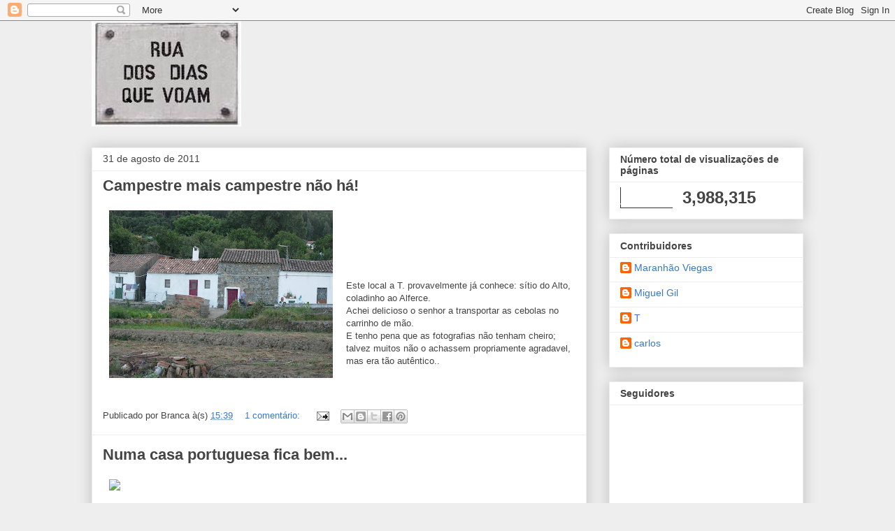

--- FILE ---
content_type: text/html; charset=UTF-8
request_url: https://diasquevoam.blogspot.com/2011/08/
body_size: 45654
content:
<!DOCTYPE html>
<html class='v2' dir='ltr' lang='pt-PT'>
<head>
<link href='https://www.blogger.com/static/v1/widgets/4128112664-css_bundle_v2.css' rel='stylesheet' type='text/css'/>
<meta content='width=1100' name='viewport'/>
<meta content='text/html; charset=UTF-8' http-equiv='Content-Type'/>
<meta content='blogger' name='generator'/>
<link href='https://diasquevoam.blogspot.com/favicon.ico' rel='icon' type='image/x-icon'/>
<link href='http://diasquevoam.blogspot.com/2011/08/' rel='canonical'/>
<link rel="alternate" type="application/atom+xml" title="Dias que Voam - Atom" href="https://diasquevoam.blogspot.com/feeds/posts/default" />
<link rel="alternate" type="application/rss+xml" title="Dias que Voam - RSS" href="https://diasquevoam.blogspot.com/feeds/posts/default?alt=rss" />
<link rel="service.post" type="application/atom+xml" title="Dias que Voam - Atom" href="https://www.blogger.com/feeds/5626070/posts/default" />
<!--Can't find substitution for tag [blog.ieCssRetrofitLinks]-->
<meta content='http://diasquevoam.blogspot.com/2011/08/' property='og:url'/>
<meta content='Dias que Voam' property='og:title'/>
<meta content='' property='og:description'/>
<title>Dias que Voam: agosto 2011</title>
<style id='page-skin-1' type='text/css'><!--
/*
-----------------------------------------------
Blogger Template Style
Name:     Awesome Inc.
Designer: Tina Chen
URL:      tinachen.org
----------------------------------------------- */
/* Content
----------------------------------------------- */
body {
font: normal normal 13px Arial, Tahoma, Helvetica, FreeSans, sans-serif;
color: #444444;
background: #eeeeee none repeat scroll top left;
}
html body .content-outer {
min-width: 0;
max-width: 100%;
width: 100%;
}
a:link {
text-decoration: none;
color: #3778cd;
}
a:visited {
text-decoration: none;
color: #4d469c;
}
a:hover {
text-decoration: underline;
color: #3778cd;
}
.body-fauxcolumn-outer .cap-top {
position: absolute;
z-index: 1;
height: 276px;
width: 100%;
background: transparent none repeat-x scroll top left;
_background-image: none;
}
/* Columns
----------------------------------------------- */
.content-inner {
padding: 0;
}
.header-inner .section {
margin: 0 16px;
}
.tabs-inner .section {
margin: 0 16px;
}
.main-inner {
padding-top: 30px;
}
.main-inner .column-center-inner,
.main-inner .column-left-inner,
.main-inner .column-right-inner {
padding: 0 5px;
}
*+html body .main-inner .column-center-inner {
margin-top: -30px;
}
#layout .main-inner .column-center-inner {
margin-top: 0;
}
/* Header
----------------------------------------------- */
.header-outer {
margin: 0 0 0 0;
background: transparent none repeat scroll 0 0;
}
.Header h1 {
font: normal bold 40px Arial, Tahoma, Helvetica, FreeSans, sans-serif;
color: #444444;
text-shadow: 0 0 -1px #000000;
}
.Header h1 a {
color: #444444;
}
.Header .description {
font: normal normal 14px Arial, Tahoma, Helvetica, FreeSans, sans-serif;
color: #444444;
}
.header-inner .Header .titlewrapper,
.header-inner .Header .descriptionwrapper {
padding-left: 0;
padding-right: 0;
margin-bottom: 0;
}
.header-inner .Header .titlewrapper {
padding-top: 22px;
}
/* Tabs
----------------------------------------------- */
.tabs-outer {
overflow: hidden;
position: relative;
background: #eeeeee url(//www.blogblog.com/1kt/awesomeinc/tabs_gradient_light.png) repeat scroll 0 0;
}
#layout .tabs-outer {
overflow: visible;
}
.tabs-cap-top, .tabs-cap-bottom {
position: absolute;
width: 100%;
border-top: 1px solid #999999;
}
.tabs-cap-bottom {
bottom: 0;
}
.tabs-inner .widget li a {
display: inline-block;
margin: 0;
padding: .6em 1.5em;
font: normal bold 14px Arial, Tahoma, Helvetica, FreeSans, sans-serif;
color: #444444;
border-top: 1px solid #999999;
border-bottom: 1px solid #999999;
border-left: 1px solid #999999;
height: 16px;
line-height: 16px;
}
.tabs-inner .widget li:last-child a {
border-right: 1px solid #999999;
}
.tabs-inner .widget li.selected a, .tabs-inner .widget li a:hover {
background: #666666 url(//www.blogblog.com/1kt/awesomeinc/tabs_gradient_light.png) repeat-x scroll 0 -100px;
color: #ffffff;
}
/* Headings
----------------------------------------------- */
h2 {
font: normal bold 14px 'Trebuchet MS', Trebuchet, sans-serif;
color: #444444;
}
/* Widgets
----------------------------------------------- */
.main-inner .section {
margin: 0 27px;
padding: 0;
}
.main-inner .column-left-outer,
.main-inner .column-right-outer {
margin-top: 0;
}
#layout .main-inner .column-left-outer,
#layout .main-inner .column-right-outer {
margin-top: 0;
}
.main-inner .column-left-inner,
.main-inner .column-right-inner {
background: transparent none repeat 0 0;
-moz-box-shadow: 0 0 0 rgba(0, 0, 0, .2);
-webkit-box-shadow: 0 0 0 rgba(0, 0, 0, .2);
-goog-ms-box-shadow: 0 0 0 rgba(0, 0, 0, .2);
box-shadow: 0 0 0 rgba(0, 0, 0, .2);
-moz-border-radius: 0;
-webkit-border-radius: 0;
-goog-ms-border-radius: 0;
border-radius: 0;
}
#layout .main-inner .column-left-inner,
#layout .main-inner .column-right-inner {
margin-top: 0;
}
.sidebar .widget {
font: normal normal 14px 'Trebuchet MS', Trebuchet, sans-serif;
color: #444444;
}
.sidebar .widget a:link {
color: #3778cd;
}
.sidebar .widget a:visited {
color: #4d469c;
}
.sidebar .widget a:hover {
color: #3778cd;
}
.sidebar .widget h2 {
text-shadow: 0 0 -1px #000000;
}
.main-inner .widget {
background-color: #ffffff;
border: 1px solid #eeeeee;
padding: 0 15px 15px;
margin: 20px -16px;
-moz-box-shadow: 0 0 20px rgba(0, 0, 0, .2);
-webkit-box-shadow: 0 0 20px rgba(0, 0, 0, .2);
-goog-ms-box-shadow: 0 0 20px rgba(0, 0, 0, .2);
box-shadow: 0 0 20px rgba(0, 0, 0, .2);
-moz-border-radius: 0;
-webkit-border-radius: 0;
-goog-ms-border-radius: 0;
border-radius: 0;
}
.main-inner .widget h2 {
margin: 0 -15px;
padding: .6em 15px .5em;
border-bottom: 1px solid transparent;
}
.footer-inner .widget h2 {
padding: 0 0 .4em;
border-bottom: 1px solid transparent;
}
.main-inner .widget h2 + div, .footer-inner .widget h2 + div {
border-top: 1px solid #eeeeee;
padding-top: 8px;
}
.main-inner .widget .widget-content {
margin: 0 -15px;
padding: 7px 15px 0;
}
.main-inner .widget ul, .main-inner .widget #ArchiveList ul.flat {
margin: -8px -15px 0;
padding: 0;
list-style: none;
}
.main-inner .widget #ArchiveList {
margin: -8px 0 0;
}
.main-inner .widget ul li, .main-inner .widget #ArchiveList ul.flat li {
padding: .5em 15px;
text-indent: 0;
color: #666666;
border-top: 1px solid #eeeeee;
border-bottom: 1px solid transparent;
}
.main-inner .widget #ArchiveList ul li {
padding-top: .25em;
padding-bottom: .25em;
}
.main-inner .widget ul li:first-child, .main-inner .widget #ArchiveList ul.flat li:first-child {
border-top: none;
}
.main-inner .widget ul li:last-child, .main-inner .widget #ArchiveList ul.flat li:last-child {
border-bottom: none;
}
.post-body {
position: relative;
}
.main-inner .widget .post-body ul {
padding: 0 2.5em;
margin: .5em 0;
list-style: disc;
}
.main-inner .widget .post-body ul li {
padding: 0.25em 0;
margin-bottom: .25em;
color: #444444;
border: none;
}
.footer-inner .widget ul {
padding: 0;
list-style: none;
}
.widget .zippy {
color: #666666;
}
/* Posts
----------------------------------------------- */
body .main-inner .Blog {
padding: 0;
margin-bottom: 1em;
background-color: transparent;
border: none;
-moz-box-shadow: 0 0 0 rgba(0, 0, 0, 0);
-webkit-box-shadow: 0 0 0 rgba(0, 0, 0, 0);
-goog-ms-box-shadow: 0 0 0 rgba(0, 0, 0, 0);
box-shadow: 0 0 0 rgba(0, 0, 0, 0);
}
.main-inner .section:last-child .Blog:last-child {
padding: 0;
margin-bottom: 1em;
}
.main-inner .widget h2.date-header {
margin: 0 -15px 1px;
padding: 0 0 0 0;
font: normal normal 14px Arial, Tahoma, Helvetica, FreeSans, sans-serif;
color: #444444;
background: transparent none no-repeat scroll top left;
border-top: 0 solid #eeeeee;
border-bottom: 1px solid transparent;
-moz-border-radius-topleft: 0;
-moz-border-radius-topright: 0;
-webkit-border-top-left-radius: 0;
-webkit-border-top-right-radius: 0;
border-top-left-radius: 0;
border-top-right-radius: 0;
position: static;
bottom: 100%;
right: 15px;
text-shadow: 0 0 -1px #000000;
}
.main-inner .widget h2.date-header span {
font: normal normal 14px Arial, Tahoma, Helvetica, FreeSans, sans-serif;
display: block;
padding: .5em 15px;
border-left: 0 solid #eeeeee;
border-right: 0 solid #eeeeee;
}
.date-outer {
position: relative;
margin: 30px 0 20px;
padding: 0 15px;
background-color: #ffffff;
border: 1px solid #eeeeee;
-moz-box-shadow: 0 0 20px rgba(0, 0, 0, .2);
-webkit-box-shadow: 0 0 20px rgba(0, 0, 0, .2);
-goog-ms-box-shadow: 0 0 20px rgba(0, 0, 0, .2);
box-shadow: 0 0 20px rgba(0, 0, 0, .2);
-moz-border-radius: 0;
-webkit-border-radius: 0;
-goog-ms-border-radius: 0;
border-radius: 0;
}
.date-outer:first-child {
margin-top: 0;
}
.date-outer:last-child {
margin-bottom: 20px;
-moz-border-radius-bottomleft: 0;
-moz-border-radius-bottomright: 0;
-webkit-border-bottom-left-radius: 0;
-webkit-border-bottom-right-radius: 0;
-goog-ms-border-bottom-left-radius: 0;
-goog-ms-border-bottom-right-radius: 0;
border-bottom-left-radius: 0;
border-bottom-right-radius: 0;
}
.date-posts {
margin: 0 -15px;
padding: 0 15px;
clear: both;
}
.post-outer, .inline-ad {
border-top: 1px solid #eeeeee;
margin: 0 -15px;
padding: 15px 15px;
}
.post-outer {
padding-bottom: 10px;
}
.post-outer:first-child {
padding-top: 0;
border-top: none;
}
.post-outer:last-child, .inline-ad:last-child {
border-bottom: none;
}
.post-body {
position: relative;
}
.post-body img {
padding: 8px;
background: transparent;
border: 1px solid transparent;
-moz-box-shadow: 0 0 0 rgba(0, 0, 0, .2);
-webkit-box-shadow: 0 0 0 rgba(0, 0, 0, .2);
box-shadow: 0 0 0 rgba(0, 0, 0, .2);
-moz-border-radius: 0;
-webkit-border-radius: 0;
border-radius: 0;
}
h3.post-title, h4 {
font: normal bold 22px Arial, Tahoma, Helvetica, FreeSans, sans-serif;
color: #444444;
}
h3.post-title a {
font: normal bold 22px Arial, Tahoma, Helvetica, FreeSans, sans-serif;
color: #444444;
}
h3.post-title a:hover {
color: #3778cd;
text-decoration: underline;
}
.post-header {
margin: 0 0 1em;
}
.post-body {
line-height: 1.4;
}
.post-outer h2 {
color: #444444;
}
.post-footer {
margin: 1.5em 0 0;
}
#blog-pager {
padding: 15px;
font-size: 120%;
background-color: #ffffff;
border: 1px solid #eeeeee;
-moz-box-shadow: 0 0 20px rgba(0, 0, 0, .2);
-webkit-box-shadow: 0 0 20px rgba(0, 0, 0, .2);
-goog-ms-box-shadow: 0 0 20px rgba(0, 0, 0, .2);
box-shadow: 0 0 20px rgba(0, 0, 0, .2);
-moz-border-radius: 0;
-webkit-border-radius: 0;
-goog-ms-border-radius: 0;
border-radius: 0;
-moz-border-radius-topleft: 0;
-moz-border-radius-topright: 0;
-webkit-border-top-left-radius: 0;
-webkit-border-top-right-radius: 0;
-goog-ms-border-top-left-radius: 0;
-goog-ms-border-top-right-radius: 0;
border-top-left-radius: 0;
border-top-right-radius-topright: 0;
margin-top: 1em;
}
.blog-feeds, .post-feeds {
margin: 1em 0;
text-align: center;
color: #444444;
}
.blog-feeds a, .post-feeds a {
color: #3778cd;
}
.blog-feeds a:visited, .post-feeds a:visited {
color: #4d469c;
}
.blog-feeds a:hover, .post-feeds a:hover {
color: #3778cd;
}
.post-outer .comments {
margin-top: 2em;
}
/* Comments
----------------------------------------------- */
.comments .comments-content .icon.blog-author {
background-repeat: no-repeat;
background-image: url([data-uri]);
}
.comments .comments-content .loadmore a {
border-top: 1px solid #999999;
border-bottom: 1px solid #999999;
}
.comments .continue {
border-top: 2px solid #999999;
}
/* Footer
----------------------------------------------- */
.footer-outer {
margin: -20px 0 -1px;
padding: 20px 0 0;
color: #444444;
overflow: hidden;
}
.footer-fauxborder-left {
border-top: 1px solid #eeeeee;
background: #ffffff none repeat scroll 0 0;
-moz-box-shadow: 0 0 20px rgba(0, 0, 0, .2);
-webkit-box-shadow: 0 0 20px rgba(0, 0, 0, .2);
-goog-ms-box-shadow: 0 0 20px rgba(0, 0, 0, .2);
box-shadow: 0 0 20px rgba(0, 0, 0, .2);
margin: 0 -20px;
}
/* Mobile
----------------------------------------------- */
body.mobile {
background-size: auto;
}
.mobile .body-fauxcolumn-outer {
background: transparent none repeat scroll top left;
}
*+html body.mobile .main-inner .column-center-inner {
margin-top: 0;
}
.mobile .main-inner .widget {
padding: 0 0 15px;
}
.mobile .main-inner .widget h2 + div,
.mobile .footer-inner .widget h2 + div {
border-top: none;
padding-top: 0;
}
.mobile .footer-inner .widget h2 {
padding: 0.5em 0;
border-bottom: none;
}
.mobile .main-inner .widget .widget-content {
margin: 0;
padding: 7px 0 0;
}
.mobile .main-inner .widget ul,
.mobile .main-inner .widget #ArchiveList ul.flat {
margin: 0 -15px 0;
}
.mobile .main-inner .widget h2.date-header {
right: 0;
}
.mobile .date-header span {
padding: 0.4em 0;
}
.mobile .date-outer:first-child {
margin-bottom: 0;
border: 1px solid #eeeeee;
-moz-border-radius-topleft: 0;
-moz-border-radius-topright: 0;
-webkit-border-top-left-radius: 0;
-webkit-border-top-right-radius: 0;
-goog-ms-border-top-left-radius: 0;
-goog-ms-border-top-right-radius: 0;
border-top-left-radius: 0;
border-top-right-radius: 0;
}
.mobile .date-outer {
border-color: #eeeeee;
border-width: 0 1px 1px;
}
.mobile .date-outer:last-child {
margin-bottom: 0;
}
.mobile .main-inner {
padding: 0;
}
.mobile .header-inner .section {
margin: 0;
}
.mobile .post-outer, .mobile .inline-ad {
padding: 5px 0;
}
.mobile .tabs-inner .section {
margin: 0 10px;
}
.mobile .main-inner .widget h2 {
margin: 0;
padding: 0;
}
.mobile .main-inner .widget h2.date-header span {
padding: 0;
}
.mobile .main-inner .widget .widget-content {
margin: 0;
padding: 7px 0 0;
}
.mobile #blog-pager {
border: 1px solid transparent;
background: #ffffff none repeat scroll 0 0;
}
.mobile .main-inner .column-left-inner,
.mobile .main-inner .column-right-inner {
background: transparent none repeat 0 0;
-moz-box-shadow: none;
-webkit-box-shadow: none;
-goog-ms-box-shadow: none;
box-shadow: none;
}
.mobile .date-posts {
margin: 0;
padding: 0;
}
.mobile .footer-fauxborder-left {
margin: 0;
border-top: inherit;
}
.mobile .main-inner .section:last-child .Blog:last-child {
margin-bottom: 0;
}
.mobile-index-contents {
color: #444444;
}
.mobile .mobile-link-button {
background: #3778cd url(//www.blogblog.com/1kt/awesomeinc/tabs_gradient_light.png) repeat scroll 0 0;
}
.mobile-link-button a:link, .mobile-link-button a:visited {
color: #ffffff;
}
.mobile .tabs-inner .PageList .widget-content {
background: transparent;
border-top: 1px solid;
border-color: #999999;
color: #444444;
}
.mobile .tabs-inner .PageList .widget-content .pagelist-arrow {
border-left: 1px solid #999999;
}

--></style>
<style id='template-skin-1' type='text/css'><!--
body {
min-width: 1050px;
}
.content-outer, .content-fauxcolumn-outer, .region-inner {
min-width: 1050px;
max-width: 1050px;
_width: 1050px;
}
.main-inner .columns {
padding-left: 0;
padding-right: 310px;
}
.main-inner .fauxcolumn-center-outer {
left: 0;
right: 310px;
/* IE6 does not respect left and right together */
_width: expression(this.parentNode.offsetWidth -
parseInt("0") -
parseInt("310px") + 'px');
}
.main-inner .fauxcolumn-left-outer {
width: 0;
}
.main-inner .fauxcolumn-right-outer {
width: 310px;
}
.main-inner .column-left-outer {
width: 0;
right: 100%;
margin-left: -0;
}
.main-inner .column-right-outer {
width: 310px;
margin-right: -310px;
}
#layout {
min-width: 0;
}
#layout .content-outer {
min-width: 0;
width: 800px;
}
#layout .region-inner {
min-width: 0;
width: auto;
}
body#layout div.add_widget {
padding: 8px;
}
body#layout div.add_widget a {
margin-left: 32px;
}
--></style>
<link href='https://www.blogger.com/dyn-css/authorization.css?targetBlogID=5626070&amp;zx=9957d753-b5b6-4c68-a56b-6b0af5ceb240' media='none' onload='if(media!=&#39;all&#39;)media=&#39;all&#39;' rel='stylesheet'/><noscript><link href='https://www.blogger.com/dyn-css/authorization.css?targetBlogID=5626070&amp;zx=9957d753-b5b6-4c68-a56b-6b0af5ceb240' rel='stylesheet'/></noscript>
<meta name='google-adsense-platform-account' content='ca-host-pub-1556223355139109'/>
<meta name='google-adsense-platform-domain' content='blogspot.com'/>

<!-- data-ad-client=ca-pub-6289169970699228 -->

</head>
<body class='loading variant-light'>
<div class='navbar section' id='navbar' name='Navbar'><div class='widget Navbar' data-version='1' id='Navbar1'><script type="text/javascript">
    function setAttributeOnload(object, attribute, val) {
      if(window.addEventListener) {
        window.addEventListener('load',
          function(){ object[attribute] = val; }, false);
      } else {
        window.attachEvent('onload', function(){ object[attribute] = val; });
      }
    }
  </script>
<div id="navbar-iframe-container"></div>
<script type="text/javascript" src="https://apis.google.com/js/platform.js"></script>
<script type="text/javascript">
      gapi.load("gapi.iframes:gapi.iframes.style.bubble", function() {
        if (gapi.iframes && gapi.iframes.getContext) {
          gapi.iframes.getContext().openChild({
              url: 'https://www.blogger.com/navbar/5626070?origin\x3dhttps://diasquevoam.blogspot.com',
              where: document.getElementById("navbar-iframe-container"),
              id: "navbar-iframe"
          });
        }
      });
    </script><script type="text/javascript">
(function() {
var script = document.createElement('script');
script.type = 'text/javascript';
script.src = '//pagead2.googlesyndication.com/pagead/js/google_top_exp.js';
var head = document.getElementsByTagName('head')[0];
if (head) {
head.appendChild(script);
}})();
</script>
</div></div>
<div class='body-fauxcolumns'>
<div class='fauxcolumn-outer body-fauxcolumn-outer'>
<div class='cap-top'>
<div class='cap-left'></div>
<div class='cap-right'></div>
</div>
<div class='fauxborder-left'>
<div class='fauxborder-right'></div>
<div class='fauxcolumn-inner'>
</div>
</div>
<div class='cap-bottom'>
<div class='cap-left'></div>
<div class='cap-right'></div>
</div>
</div>
</div>
<div class='content'>
<div class='content-fauxcolumns'>
<div class='fauxcolumn-outer content-fauxcolumn-outer'>
<div class='cap-top'>
<div class='cap-left'></div>
<div class='cap-right'></div>
</div>
<div class='fauxborder-left'>
<div class='fauxborder-right'></div>
<div class='fauxcolumn-inner'>
</div>
</div>
<div class='cap-bottom'>
<div class='cap-left'></div>
<div class='cap-right'></div>
</div>
</div>
</div>
<div class='content-outer'>
<div class='content-cap-top cap-top'>
<div class='cap-left'></div>
<div class='cap-right'></div>
</div>
<div class='fauxborder-left content-fauxborder-left'>
<div class='fauxborder-right content-fauxborder-right'></div>
<div class='content-inner'>
<header>
<div class='header-outer'>
<div class='header-cap-top cap-top'>
<div class='cap-left'></div>
<div class='cap-right'></div>
</div>
<div class='fauxborder-left header-fauxborder-left'>
<div class='fauxborder-right header-fauxborder-right'></div>
<div class='region-inner header-inner'>
<div class='header section' id='header' name='Cabeçalho'><div class='widget Header' data-version='1' id='Header1'>
<div id='header-inner'>
<a href='https://diasquevoam.blogspot.com/' style='display: block'>
<img alt='Dias que Voam' height='151px; ' id='Header1_headerimg' src='https://blogger.googleusercontent.com/img/b/R29vZ2xl/AVvXsEgjDzYES02bAp6kY8QLbwHhRvQd7G3PFRrlhCl5bK0wpU2mEEzxTEQdovTffQTrLNzc7RQI1lg3hNfCrbo9Q2iB_7HEqFowINMsh3F25RzVsE906eGfqTMioE3Iwk2l99g6qxvh/s1600-r/image002.jpg' style='display: block' width='214px; '/>
</a>
</div>
</div></div>
</div>
</div>
<div class='header-cap-bottom cap-bottom'>
<div class='cap-left'></div>
<div class='cap-right'></div>
</div>
</div>
</header>
<div class='tabs-outer'>
<div class='tabs-cap-top cap-top'>
<div class='cap-left'></div>
<div class='cap-right'></div>
</div>
<div class='fauxborder-left tabs-fauxborder-left'>
<div class='fauxborder-right tabs-fauxborder-right'></div>
<div class='region-inner tabs-inner'>
<div class='tabs no-items section' id='crosscol' name='Entre colunas'></div>
<div class='tabs no-items section' id='crosscol-overflow' name='Cross-Column 2'></div>
</div>
</div>
<div class='tabs-cap-bottom cap-bottom'>
<div class='cap-left'></div>
<div class='cap-right'></div>
</div>
</div>
<div class='main-outer'>
<div class='main-cap-top cap-top'>
<div class='cap-left'></div>
<div class='cap-right'></div>
</div>
<div class='fauxborder-left main-fauxborder-left'>
<div class='fauxborder-right main-fauxborder-right'></div>
<div class='region-inner main-inner'>
<div class='columns fauxcolumns'>
<div class='fauxcolumn-outer fauxcolumn-center-outer'>
<div class='cap-top'>
<div class='cap-left'></div>
<div class='cap-right'></div>
</div>
<div class='fauxborder-left'>
<div class='fauxborder-right'></div>
<div class='fauxcolumn-inner'>
</div>
</div>
<div class='cap-bottom'>
<div class='cap-left'></div>
<div class='cap-right'></div>
</div>
</div>
<div class='fauxcolumn-outer fauxcolumn-left-outer'>
<div class='cap-top'>
<div class='cap-left'></div>
<div class='cap-right'></div>
</div>
<div class='fauxborder-left'>
<div class='fauxborder-right'></div>
<div class='fauxcolumn-inner'>
</div>
</div>
<div class='cap-bottom'>
<div class='cap-left'></div>
<div class='cap-right'></div>
</div>
</div>
<div class='fauxcolumn-outer fauxcolumn-right-outer'>
<div class='cap-top'>
<div class='cap-left'></div>
<div class='cap-right'></div>
</div>
<div class='fauxborder-left'>
<div class='fauxborder-right'></div>
<div class='fauxcolumn-inner'>
</div>
</div>
<div class='cap-bottom'>
<div class='cap-left'></div>
<div class='cap-right'></div>
</div>
</div>
<!-- corrects IE6 width calculation -->
<div class='columns-inner'>
<div class='column-center-outer'>
<div class='column-center-inner'>
<div class='main section' id='main' name='Principal'><div class='widget Blog' data-version='1' id='Blog1'>
<div class='blog-posts hfeed'>

          <div class="date-outer">
        
<h2 class='date-header'><span>31 de agosto de 2011</span></h2>

          <div class="date-posts">
        
<div class='post-outer'>
<div class='post hentry uncustomized-post-template' itemprop='blogPost' itemscope='itemscope' itemtype='http://schema.org/BlogPosting'>
<meta content='https://blogger.googleusercontent.com/img/b/R29vZ2xl/AVvXsEhHEmzC9JgDL601Mb2RJ3XRXVGG7LuUgOJeLW0MOVrjhvJRIruGquw1NKgZu0N-6NZ-skYCLQ5ehjn4T-7gUrAok7ZR_GzNzhteB0h6jwfPWNmNddFehfxhl94PjONTsW-RIFoB/s320/DSCN3173.JPG' itemprop='image_url'/>
<meta content='5626070' itemprop='blogId'/>
<meta content='2874019538196730115' itemprop='postId'/>
<a name='2874019538196730115'></a>
<h3 class='post-title entry-title' itemprop='name'>
<a href='https://diasquevoam.blogspot.com/2011/08/campestre-mais-campestre-nao-ha.html'>Campestre mais campestre não há!</a>
</h3>
<div class='post-header'>
<div class='post-header-line-1'></div>
</div>
<div class='post-body entry-content' id='post-body-2874019538196730115' itemprop='description articleBody'>
<a href="https://blogger.googleusercontent.com/img/b/R29vZ2xl/AVvXsEhHEmzC9JgDL601Mb2RJ3XRXVGG7LuUgOJeLW0MOVrjhvJRIruGquw1NKgZu0N-6NZ-skYCLQ5ehjn4T-7gUrAok7ZR_GzNzhteB0h6jwfPWNmNddFehfxhl94PjONTsW-RIFoB/s1600/DSCN3173.JPG"><img alt="" border="0" id="BLOGGER_PHOTO_ID_5647030036888466098" src="https://blogger.googleusercontent.com/img/b/R29vZ2xl/AVvXsEhHEmzC9JgDL601Mb2RJ3XRXVGG7LuUgOJeLW0MOVrjhvJRIruGquw1NKgZu0N-6NZ-skYCLQ5ehjn4T-7gUrAok7ZR_GzNzhteB0h6jwfPWNmNddFehfxhl94PjONTsW-RIFoB/s320/DSCN3173.JPG" style="MARGIN: 0px 10px 10px 0px; WIDTH: 320px; FLOAT: left; HEIGHT: 240px; CURSOR: hand" /></a><br /><br /><br /><br /><br /><br />Este local a T. provavelmente já conhece: sítio do Alto, coladinho ao Alferce.<br />Achei delicioso o senhor a transportar as cebolas no carrinho de mão.<br />E tenho pena que as fotografias não tenham cheiro; talvez muitos não o achassem propriamente agradavel, mas era tão autêntico..<br />
<div style='clear: both;'></div>
</div>
<div class='post-footer'>
<div class='post-footer-line post-footer-line-1'>
<span class='post-author vcard'>
Publicado por
<span class='fn' itemprop='author' itemscope='itemscope' itemtype='http://schema.org/Person'>
<span itemprop='name'>Branca</span>
</span>
</span>
<span class='post-timestamp'>
à(s)
<meta content='http://diasquevoam.blogspot.com/2011/08/campestre-mais-campestre-nao-ha.html' itemprop='url'/>
<a class='timestamp-link' href='https://diasquevoam.blogspot.com/2011/08/campestre-mais-campestre-nao-ha.html' rel='bookmark' title='permanent link'><abbr class='published' itemprop='datePublished' title='2011-08-31T15:39:00+01:00'>15:39</abbr></a>
</span>
<span class='post-comment-link'>
<a class='comment-link' href='https://www.blogger.com/comment/fullpage/post/5626070/2874019538196730115' onclick=''>
1 comentário:
  </a>
</span>
<span class='post-icons'>
<span class='item-action'>
<a href='https://www.blogger.com/email-post/5626070/2874019538196730115' title='Enviar a mensagem por correio electrónico'>
<img alt='' class='icon-action' height='13' src='https://resources.blogblog.com/img/icon18_email.gif' width='18'/>
</a>
</span>
<span class='item-control blog-admin pid-1187782807'>
<a href='https://www.blogger.com/post-edit.g?blogID=5626070&postID=2874019538196730115&from=pencil' title='Editar mensagem'>
<img alt='' class='icon-action' height='18' src='https://resources.blogblog.com/img/icon18_edit_allbkg.gif' width='18'/>
</a>
</span>
</span>
<div class='post-share-buttons goog-inline-block'>
<a class='goog-inline-block share-button sb-email' href='https://www.blogger.com/share-post.g?blogID=5626070&postID=2874019538196730115&target=email' target='_blank' title='Enviar a mensagem por email'><span class='share-button-link-text'>Enviar a mensagem por email</span></a><a class='goog-inline-block share-button sb-blog' href='https://www.blogger.com/share-post.g?blogID=5626070&postID=2874019538196730115&target=blog' onclick='window.open(this.href, "_blank", "height=270,width=475"); return false;' target='_blank' title='Dê a sua opinião!'><span class='share-button-link-text'>Dê a sua opinião!</span></a><a class='goog-inline-block share-button sb-twitter' href='https://www.blogger.com/share-post.g?blogID=5626070&postID=2874019538196730115&target=twitter' target='_blank' title='Partilhar no X'><span class='share-button-link-text'>Partilhar no X</span></a><a class='goog-inline-block share-button sb-facebook' href='https://www.blogger.com/share-post.g?blogID=5626070&postID=2874019538196730115&target=facebook' onclick='window.open(this.href, "_blank", "height=430,width=640"); return false;' target='_blank' title='Partilhar no Facebook'><span class='share-button-link-text'>Partilhar no Facebook</span></a><a class='goog-inline-block share-button sb-pinterest' href='https://www.blogger.com/share-post.g?blogID=5626070&postID=2874019538196730115&target=pinterest' target='_blank' title='Partilhar no Pinterest'><span class='share-button-link-text'>Partilhar no Pinterest</span></a>
</div>
</div>
<div class='post-footer-line post-footer-line-2'>
<span class='post-labels'>
</span>
</div>
<div class='post-footer-line post-footer-line-3'>
<span class='post-location'>
</span>
</div>
</div>
</div>
</div>
<div class='post-outer'>
<div class='post hentry uncustomized-post-template' itemprop='blogPost' itemscope='itemscope' itemtype='http://schema.org/BlogPosting'>
<meta content='http://img833.imageshack.us/img833/7054/azulejversos.jpg' itemprop='image_url'/>
<meta content='5626070' itemprop='blogId'/>
<meta content='6497187772147064519' itemprop='postId'/>
<a name='6497187772147064519'></a>
<h3 class='post-title entry-title' itemprop='name'>
<a href='https://diasquevoam.blogspot.com/2011/08/numa-casa-portuguesa-fica-bem.html'>Numa casa portuguesa fica bem...</a>
</h3>
<div class='post-header'>
<div class='post-header-line-1'></div>
</div>
<div class='post-body entry-content' id='post-body-6497187772147064519' itemprop='description articleBody'>
<a href="http://imageshack.us/photo/my-images/833/azulejversos.jpg/" target="_blank" title="ImageShack - Image And Video Hosting"><img border="0" src="https://lh3.googleusercontent.com/blogger_img_proxy/AEn0k_vr6hJZ1dpJM-8Owhd2URnSk-_M1mtrzcb0R5VX6lJBnAkrOiz8LWuUwtLvugshZcHTKpl6VF3ShssvcPkqu_Ikm5zw_yy_k8r6trZ63P-bbDnc--H71AIovGdU=s0-d"></a><br />
<br />
Nas redondezas há dois aspetos merecedores de destaque: o nome das ruas e a diversidade de épocas a marcar as construções.<br />
A imagem prende-se com o segundo fator : uma pequena artéria das imediações apresenta diversas moradias da década de cinquenta. Algumas deixaram de respeitar a traça original, tendo sido &#8211; por motivos alheios à estética &#8211; adulteradas com janelas de caixilharia em alumínio que nem sequer simulam as antigas, de madeira, ostentando hoje&nbsp;a triste tonalidade do material utilizado.<br />
A frontaria fotografada constitui exceção: uma habitação bem cuidada, a conservar o painel com rimas populares idênticas às encontradas nos pratos ornamentais de Alcobaça. Espreitando imagens da referida cerâmica, confirma-se que quase todas as quadras fazem menção à hospitalidade e modéstia nacionais ou ainda à figura primordial da mãe, quase sacralizada. Fica-se a pensar se a temática escolhida não será um bilhete de identidade (ou cartão do cidadão, para acompanharmos os tempos) a esboçar genericamente os nossos traços ou se, pelo contrário, longe vão os tempos de &#171;quatro paredes caiadas e um cheirinho a alecrim&#187;.<br />
<br />
Observação:&nbsp;não&nbsp;se procedeu a investigação para apurar se&nbsp;a grafia&nbsp; do vocábulo &#171;braza&#187; presente no painel&nbsp;teria sido, mais tarde, retificada por decreto ; tendo de começar por diretivas legais e profissionais a utilizar o novo acordo ortográfico a partir de amanhã e não pretendendo encabeçar uma quixotesca rebelião, tentarei aplicá-lo também aqui, independentemente do parecer pessoal sobre a matéria : <i>dura lex, sed lex.<br />
</i>
<div style='clear: both;'></div>
</div>
<div class='post-footer'>
<div class='post-footer-line post-footer-line-1'>
<span class='post-author vcard'>
Publicado por
<span class='fn' itemprop='author' itemscope='itemscope' itemtype='http://schema.org/Person'>
<meta content='https://www.blogger.com/profile/03401768813585883951' itemprop='url'/>
<a class='g-profile' href='https://www.blogger.com/profile/03401768813585883951' rel='author' title='author profile'>
<span itemprop='name'>teresa</span>
</a>
</span>
</span>
<span class='post-timestamp'>
à(s)
<meta content='http://diasquevoam.blogspot.com/2011/08/numa-casa-portuguesa-fica-bem.html' itemprop='url'/>
<a class='timestamp-link' href='https://diasquevoam.blogspot.com/2011/08/numa-casa-portuguesa-fica-bem.html' rel='bookmark' title='permanent link'><abbr class='published' itemprop='datePublished' title='2011-08-31T14:05:00+01:00'>14:05</abbr></a>
</span>
<span class='post-comment-link'>
<a class='comment-link' href='https://www.blogger.com/comment/fullpage/post/5626070/6497187772147064519' onclick=''>
8 comentários:
  </a>
</span>
<span class='post-icons'>
<span class='item-action'>
<a href='https://www.blogger.com/email-post/5626070/6497187772147064519' title='Enviar a mensagem por correio electrónico'>
<img alt='' class='icon-action' height='13' src='https://resources.blogblog.com/img/icon18_email.gif' width='18'/>
</a>
</span>
<span class='item-control blog-admin pid-1362239059'>
<a href='https://www.blogger.com/post-edit.g?blogID=5626070&postID=6497187772147064519&from=pencil' title='Editar mensagem'>
<img alt='' class='icon-action' height='18' src='https://resources.blogblog.com/img/icon18_edit_allbkg.gif' width='18'/>
</a>
</span>
</span>
<div class='post-share-buttons goog-inline-block'>
<a class='goog-inline-block share-button sb-email' href='https://www.blogger.com/share-post.g?blogID=5626070&postID=6497187772147064519&target=email' target='_blank' title='Enviar a mensagem por email'><span class='share-button-link-text'>Enviar a mensagem por email</span></a><a class='goog-inline-block share-button sb-blog' href='https://www.blogger.com/share-post.g?blogID=5626070&postID=6497187772147064519&target=blog' onclick='window.open(this.href, "_blank", "height=270,width=475"); return false;' target='_blank' title='Dê a sua opinião!'><span class='share-button-link-text'>Dê a sua opinião!</span></a><a class='goog-inline-block share-button sb-twitter' href='https://www.blogger.com/share-post.g?blogID=5626070&postID=6497187772147064519&target=twitter' target='_blank' title='Partilhar no X'><span class='share-button-link-text'>Partilhar no X</span></a><a class='goog-inline-block share-button sb-facebook' href='https://www.blogger.com/share-post.g?blogID=5626070&postID=6497187772147064519&target=facebook' onclick='window.open(this.href, "_blank", "height=430,width=640"); return false;' target='_blank' title='Partilhar no Facebook'><span class='share-button-link-text'>Partilhar no Facebook</span></a><a class='goog-inline-block share-button sb-pinterest' href='https://www.blogger.com/share-post.g?blogID=5626070&postID=6497187772147064519&target=pinterest' target='_blank' title='Partilhar no Pinterest'><span class='share-button-link-text'>Partilhar no Pinterest</span></a>
</div>
</div>
<div class='post-footer-line post-footer-line-2'>
<span class='post-labels'>
Etiquetas:
<a href='https://diasquevoam.blogspot.com/search/label/Sintra' rel='tag'>Sintra</a>,
<a href='https://diasquevoam.blogspot.com/search/label/tm' rel='tag'>tm</a>
</span>
</div>
<div class='post-footer-line post-footer-line-3'>
<span class='post-location'>
</span>
</div>
</div>
</div>
</div>
<div class='post-outer'>
<div class='post hentry uncustomized-post-template' itemprop='blogPost' itemscope='itemscope' itemtype='http://schema.org/BlogPosting'>
<meta content='https://blogger.googleusercontent.com/img/b/R29vZ2xl/AVvXsEgJUri9RkwyHqPVHpWsvZYSUsfNDhr-Dr_Zg2voQFKIboWbuLugeW12dLzspJAo24BhPMKsVv2l8ek1qPz2oL_YO30QmSTHa3sQ0fp3U6RWU-hhwA69WRyA_G3XoSZYWN9nk7NB/s1600/jpg.jpg' itemprop='image_url'/>
<meta content='5626070' itemprop='blogId'/>
<meta content='1730196187441589779' itemprop='postId'/>
<a name='1730196187441589779'></a>
<h3 class='post-title entry-title' itemprop='name'>
<a href='https://diasquevoam.blogspot.com/2011/08/moda.html'>Moda</a>
</h3>
<div class='post-header'>
<div class='post-header-line-1'></div>
</div>
<div class='post-body entry-content' id='post-body-1730196187441589779' itemprop='description articleBody'>
<div class="separator" style="clear: both; text-align: center;"><a href="https://blogger.googleusercontent.com/img/b/R29vZ2xl/AVvXsEgJUri9RkwyHqPVHpWsvZYSUsfNDhr-Dr_Zg2voQFKIboWbuLugeW12dLzspJAo24BhPMKsVv2l8ek1qPz2oL_YO30QmSTHa3sQ0fp3U6RWU-hhwA69WRyA_G3XoSZYWN9nk7NB/s1600/jpg.jpg" imageanchor="1" style="clear: left; float: left; margin-bottom: 1em; margin-right: 1em;"><img border="0" src="https://blogger.googleusercontent.com/img/b/R29vZ2xl/AVvXsEgJUri9RkwyHqPVHpWsvZYSUsfNDhr-Dr_Zg2voQFKIboWbuLugeW12dLzspJAo24BhPMKsVv2l8ek1qPz2oL_YO30QmSTHa3sQ0fp3U6RWU-hhwA69WRyA_G3XoSZYWN9nk7NB/s1600/jpg.jpg" /></a></div>Moda parisiense, Revista Eva, 1949
<div style='clear: both;'></div>
</div>
<div class='post-footer'>
<div class='post-footer-line post-footer-line-1'>
<span class='post-author vcard'>
Publicado por
<span class='fn' itemprop='author' itemscope='itemscope' itemtype='http://schema.org/Person'>
<meta content='https://www.blogger.com/profile/12574294311997725542' itemprop='url'/>
<a class='g-profile' href='https://www.blogger.com/profile/12574294311997725542' rel='author' title='author profile'>
<span itemprop='name'>T</span>
</a>
</span>
</span>
<span class='post-timestamp'>
à(s)
<meta content='http://diasquevoam.blogspot.com/2011/08/moda.html' itemprop='url'/>
<a class='timestamp-link' href='https://diasquevoam.blogspot.com/2011/08/moda.html' rel='bookmark' title='permanent link'><abbr class='published' itemprop='datePublished' title='2011-08-31T09:58:00+01:00'>09:58</abbr></a>
</span>
<span class='post-comment-link'>
<a class='comment-link' href='https://www.blogger.com/comment/fullpage/post/5626070/1730196187441589779' onclick=''>
Sem comentários:
  </a>
</span>
<span class='post-icons'>
<span class='item-action'>
<a href='https://www.blogger.com/email-post/5626070/1730196187441589779' title='Enviar a mensagem por correio electrónico'>
<img alt='' class='icon-action' height='13' src='https://resources.blogblog.com/img/icon18_email.gif' width='18'/>
</a>
</span>
<span class='item-control blog-admin pid-299978192'>
<a href='https://www.blogger.com/post-edit.g?blogID=5626070&postID=1730196187441589779&from=pencil' title='Editar mensagem'>
<img alt='' class='icon-action' height='18' src='https://resources.blogblog.com/img/icon18_edit_allbkg.gif' width='18'/>
</a>
</span>
</span>
<div class='post-share-buttons goog-inline-block'>
<a class='goog-inline-block share-button sb-email' href='https://www.blogger.com/share-post.g?blogID=5626070&postID=1730196187441589779&target=email' target='_blank' title='Enviar a mensagem por email'><span class='share-button-link-text'>Enviar a mensagem por email</span></a><a class='goog-inline-block share-button sb-blog' href='https://www.blogger.com/share-post.g?blogID=5626070&postID=1730196187441589779&target=blog' onclick='window.open(this.href, "_blank", "height=270,width=475"); return false;' target='_blank' title='Dê a sua opinião!'><span class='share-button-link-text'>Dê a sua opinião!</span></a><a class='goog-inline-block share-button sb-twitter' href='https://www.blogger.com/share-post.g?blogID=5626070&postID=1730196187441589779&target=twitter' target='_blank' title='Partilhar no X'><span class='share-button-link-text'>Partilhar no X</span></a><a class='goog-inline-block share-button sb-facebook' href='https://www.blogger.com/share-post.g?blogID=5626070&postID=1730196187441589779&target=facebook' onclick='window.open(this.href, "_blank", "height=430,width=640"); return false;' target='_blank' title='Partilhar no Facebook'><span class='share-button-link-text'>Partilhar no Facebook</span></a><a class='goog-inline-block share-button sb-pinterest' href='https://www.blogger.com/share-post.g?blogID=5626070&postID=1730196187441589779&target=pinterest' target='_blank' title='Partilhar no Pinterest'><span class='share-button-link-text'>Partilhar no Pinterest</span></a>
</div>
</div>
<div class='post-footer-line post-footer-line-2'>
<span class='post-labels'>
Etiquetas:
<a href='https://diasquevoam.blogspot.com/search/label/anos%2040' rel='tag'>anos 40</a>,
<a href='https://diasquevoam.blogspot.com/search/label/hist%C3%B3ria%20da%20moda' rel='tag'>história da moda</a>,
<a href='https://diasquevoam.blogspot.com/search/label/Revista%20Eva' rel='tag'>Revista Eva</a>
</span>
</div>
<div class='post-footer-line post-footer-line-3'>
<span class='post-location'>
</span>
</div>
</div>
</div>
</div>

          </div></div>
        

          <div class="date-outer">
        
<h2 class='date-header'><span>30 de agosto de 2011</span></h2>

          <div class="date-posts">
        
<div class='post-outer'>
<div class='post hentry uncustomized-post-template' itemprop='blogPost' itemscope='itemscope' itemtype='http://schema.org/BlogPosting'>
<meta content='https://blogger.googleusercontent.com/img/b/R29vZ2xl/AVvXsEjE5RRTB6Z5NtJhmuUhA7MgOapifmWDVaEEv8vGvkEF2vJpHh_ktBnrUmGmc794BhT53c9vN-KCAznbw5oov2PCBIZ8u-mU_BLhUlbjZgOGVl_S-2fiJsR3CW50tAv0EHGOOTXM/s1600/sem.jpg' itemprop='image_url'/>
<meta content='5626070' itemprop='blogId'/>
<meta content='6916179810384698214' itemprop='postId'/>
<a name='6916179810384698214'></a>
<h3 class='post-title entry-title' itemprop='name'>
<a href='https://diasquevoam.blogspot.com/2011/08/velha-babilonia.html'>A velha Babilónia</a>
</h3>
<div class='post-header'>
<div class='post-header-line-1'></div>
</div>
<div class='post-body entry-content' id='post-body-6916179810384698214' itemprop='description articleBody'>
<div class="separator" style="clear: both; text-align: center;"><a href="https://blogger.googleusercontent.com/img/b/R29vZ2xl/AVvXsEjE5RRTB6Z5NtJhmuUhA7MgOapifmWDVaEEv8vGvkEF2vJpHh_ktBnrUmGmc794BhT53c9vN-KCAznbw5oov2PCBIZ8u-mU_BLhUlbjZgOGVl_S-2fiJsR3CW50tAv0EHGOOTXM/s1600/sem.jpg" imageanchor="1" style="clear: left; float: left; margin-bottom: 1em; margin-right: 1em;"><img border="0" src="https://blogger.googleusercontent.com/img/b/R29vZ2xl/AVvXsEjE5RRTB6Z5NtJhmuUhA7MgOapifmWDVaEEv8vGvkEF2vJpHh_ktBnrUmGmc794BhT53c9vN-KCAznbw5oov2PCBIZ8u-mU_BLhUlbjZgOGVl_S-2fiJsR3CW50tAv0EHGOOTXM/s1600/sem.jpg" /></a></div>Semirámis, creme de dia, 1943
<div style='clear: both;'></div>
</div>
<div class='post-footer'>
<div class='post-footer-line post-footer-line-1'>
<span class='post-author vcard'>
Publicado por
<span class='fn' itemprop='author' itemscope='itemscope' itemtype='http://schema.org/Person'>
<meta content='https://www.blogger.com/profile/12574294311997725542' itemprop='url'/>
<a class='g-profile' href='https://www.blogger.com/profile/12574294311997725542' rel='author' title='author profile'>
<span itemprop='name'>T</span>
</a>
</span>
</span>
<span class='post-timestamp'>
à(s)
<meta content='http://diasquevoam.blogspot.com/2011/08/velha-babilonia.html' itemprop='url'/>
<a class='timestamp-link' href='https://diasquevoam.blogspot.com/2011/08/velha-babilonia.html' rel='bookmark' title='permanent link'><abbr class='published' itemprop='datePublished' title='2011-08-30T19:09:00+01:00'>19:09</abbr></a>
</span>
<span class='post-comment-link'>
<a class='comment-link' href='https://www.blogger.com/comment/fullpage/post/5626070/6916179810384698214' onclick=''>
Sem comentários:
  </a>
</span>
<span class='post-icons'>
<span class='item-action'>
<a href='https://www.blogger.com/email-post/5626070/6916179810384698214' title='Enviar a mensagem por correio electrónico'>
<img alt='' class='icon-action' height='13' src='https://resources.blogblog.com/img/icon18_email.gif' width='18'/>
</a>
</span>
<span class='item-control blog-admin pid-299978192'>
<a href='https://www.blogger.com/post-edit.g?blogID=5626070&postID=6916179810384698214&from=pencil' title='Editar mensagem'>
<img alt='' class='icon-action' height='18' src='https://resources.blogblog.com/img/icon18_edit_allbkg.gif' width='18'/>
</a>
</span>
</span>
<div class='post-share-buttons goog-inline-block'>
<a class='goog-inline-block share-button sb-email' href='https://www.blogger.com/share-post.g?blogID=5626070&postID=6916179810384698214&target=email' target='_blank' title='Enviar a mensagem por email'><span class='share-button-link-text'>Enviar a mensagem por email</span></a><a class='goog-inline-block share-button sb-blog' href='https://www.blogger.com/share-post.g?blogID=5626070&postID=6916179810384698214&target=blog' onclick='window.open(this.href, "_blank", "height=270,width=475"); return false;' target='_blank' title='Dê a sua opinião!'><span class='share-button-link-text'>Dê a sua opinião!</span></a><a class='goog-inline-block share-button sb-twitter' href='https://www.blogger.com/share-post.g?blogID=5626070&postID=6916179810384698214&target=twitter' target='_blank' title='Partilhar no X'><span class='share-button-link-text'>Partilhar no X</span></a><a class='goog-inline-block share-button sb-facebook' href='https://www.blogger.com/share-post.g?blogID=5626070&postID=6916179810384698214&target=facebook' onclick='window.open(this.href, "_blank", "height=430,width=640"); return false;' target='_blank' title='Partilhar no Facebook'><span class='share-button-link-text'>Partilhar no Facebook</span></a><a class='goog-inline-block share-button sb-pinterest' href='https://www.blogger.com/share-post.g?blogID=5626070&postID=6916179810384698214&target=pinterest' target='_blank' title='Partilhar no Pinterest'><span class='share-button-link-text'>Partilhar no Pinterest</span></a>
</div>
</div>
<div class='post-footer-line post-footer-line-2'>
<span class='post-labels'>
Etiquetas:
<a href='https://diasquevoam.blogspot.com/search/label/anos%2040' rel='tag'>anos 40</a>,
<a href='https://diasquevoam.blogspot.com/search/label/marcas%20antigas' rel='tag'>marcas antigas</a>,
<a href='https://diasquevoam.blogspot.com/search/label/Revista%20Eva' rel='tag'>Revista Eva</a>
</span>
</div>
<div class='post-footer-line post-footer-line-3'>
<span class='post-location'>
</span>
</div>
</div>
</div>
</div>
<div class='post-outer'>
<div class='post hentry uncustomized-post-template' itemprop='blogPost' itemscope='itemscope' itemtype='http://schema.org/BlogPosting'>
<meta content='https://blogger.googleusercontent.com/img/b/R29vZ2xl/AVvXsEhlKrqwGo5HP7SELDD66KqvAkNUpYM3EaVZE_1IwjJjUkzDpzw-MmO6Gi3WnkOS1P_yXaDtC_LpGFqt3sG280C6wjMrlGze5wrY87xCmD82MShRPnzc3F9VFsm33p2iQwk-stox/s400/Untitled-Scanned-02.jpg' itemprop='image_url'/>
<meta content='5626070' itemprop='blogId'/>
<meta content='4951530904001474153' itemprop='postId'/>
<a name='4951530904001474153'></a>
<h3 class='post-title entry-title' itemprop='name'>
<a href='https://diasquevoam.blogspot.com/2011/08/madame-paulina.html'>Madame Paulina</a>
</h3>
<div class='post-header'>
<div class='post-header-line-1'></div>
</div>
<div class='post-body entry-content' id='post-body-4951530904001474153' itemprop='description articleBody'>
<div class="separator" style="clear: both; text-align: center;"><a href="https://blogger.googleusercontent.com/img/b/R29vZ2xl/AVvXsEhlKrqwGo5HP7SELDD66KqvAkNUpYM3EaVZE_1IwjJjUkzDpzw-MmO6Gi3WnkOS1P_yXaDtC_LpGFqt3sG280C6wjMrlGze5wrY87xCmD82MShRPnzc3F9VFsm33p2iQwk-stox/s1600/Untitled-Scanned-02.jpg" imageanchor="1" style="clear: left; float: left; margin-bottom: 1em; margin-right: 1em;"><img border="0" height="312" src="https://blogger.googleusercontent.com/img/b/R29vZ2xl/AVvXsEhlKrqwGo5HP7SELDD66KqvAkNUpYM3EaVZE_1IwjJjUkzDpzw-MmO6Gi3WnkOS1P_yXaDtC_LpGFqt3sG280C6wjMrlGze5wrY87xCmD82MShRPnzc3F9VFsm33p2iQwk-stox/s400/Untitled-Scanned-02.jpg" width="400" /></a></div><span class="Apple-style-span" style="background-color: white; font-family: arial, sans-serif; font-size: 13px;">A "mais completa"...<br />
<br />
Revista "ABC", 1921</span><br />
<span class="Apple-style-span" style="background-color: white; font-family: arial, sans-serif; font-size: 13px;"><br />
</span><br />
<span class="Apple-style-span" style="background-color: white; font-family: arial, sans-serif; font-size: 13px;">Por José Quintela Soares</span>
<div style='clear: both;'></div>
</div>
<div class='post-footer'>
<div class='post-footer-line post-footer-line-1'>
<span class='post-author vcard'>
Publicado por
<span class='fn' itemprop='author' itemscope='itemscope' itemtype='http://schema.org/Person'>
<meta content='https://www.blogger.com/profile/12574294311997725542' itemprop='url'/>
<a class='g-profile' href='https://www.blogger.com/profile/12574294311997725542' rel='author' title='author profile'>
<span itemprop='name'>T</span>
</a>
</span>
</span>
<span class='post-timestamp'>
à(s)
<meta content='http://diasquevoam.blogspot.com/2011/08/madame-paulina.html' itemprop='url'/>
<a class='timestamp-link' href='https://diasquevoam.blogspot.com/2011/08/madame-paulina.html' rel='bookmark' title='permanent link'><abbr class='published' itemprop='datePublished' title='2011-08-30T18:33:00+01:00'>18:33</abbr></a>
</span>
<span class='post-comment-link'>
<a class='comment-link' href='https://www.blogger.com/comment/fullpage/post/5626070/4951530904001474153' onclick=''>
1 comentário:
  </a>
</span>
<span class='post-icons'>
<span class='item-action'>
<a href='https://www.blogger.com/email-post/5626070/4951530904001474153' title='Enviar a mensagem por correio electrónico'>
<img alt='' class='icon-action' height='13' src='https://resources.blogblog.com/img/icon18_email.gif' width='18'/>
</a>
</span>
<span class='item-control blog-admin pid-299978192'>
<a href='https://www.blogger.com/post-edit.g?blogID=5626070&postID=4951530904001474153&from=pencil' title='Editar mensagem'>
<img alt='' class='icon-action' height='18' src='https://resources.blogblog.com/img/icon18_edit_allbkg.gif' width='18'/>
</a>
</span>
</span>
<div class='post-share-buttons goog-inline-block'>
<a class='goog-inline-block share-button sb-email' href='https://www.blogger.com/share-post.g?blogID=5626070&postID=4951530904001474153&target=email' target='_blank' title='Enviar a mensagem por email'><span class='share-button-link-text'>Enviar a mensagem por email</span></a><a class='goog-inline-block share-button sb-blog' href='https://www.blogger.com/share-post.g?blogID=5626070&postID=4951530904001474153&target=blog' onclick='window.open(this.href, "_blank", "height=270,width=475"); return false;' target='_blank' title='Dê a sua opinião!'><span class='share-button-link-text'>Dê a sua opinião!</span></a><a class='goog-inline-block share-button sb-twitter' href='https://www.blogger.com/share-post.g?blogID=5626070&postID=4951530904001474153&target=twitter' target='_blank' title='Partilhar no X'><span class='share-button-link-text'>Partilhar no X</span></a><a class='goog-inline-block share-button sb-facebook' href='https://www.blogger.com/share-post.g?blogID=5626070&postID=4951530904001474153&target=facebook' onclick='window.open(this.href, "_blank", "height=430,width=640"); return false;' target='_blank' title='Partilhar no Facebook'><span class='share-button-link-text'>Partilhar no Facebook</span></a><a class='goog-inline-block share-button sb-pinterest' href='https://www.blogger.com/share-post.g?blogID=5626070&postID=4951530904001474153&target=pinterest' target='_blank' title='Partilhar no Pinterest'><span class='share-button-link-text'>Partilhar no Pinterest</span></a>
</div>
</div>
<div class='post-footer-line post-footer-line-2'>
<span class='post-labels'>
Etiquetas:
<a href='https://diasquevoam.blogspot.com/search/label/anos%2020' rel='tag'>anos 20</a>,
<a href='https://diasquevoam.blogspot.com/search/label/Revista%20ABC' rel='tag'>Revista ABC</a>
</span>
</div>
<div class='post-footer-line post-footer-line-3'>
<span class='post-location'>
</span>
</div>
</div>
</div>
</div>
<div class='post-outer'>
<div class='post hentry uncustomized-post-template' itemprop='blogPost' itemscope='itemscope' itemtype='http://schema.org/BlogPosting'>
<meta content='https://blogger.googleusercontent.com/img/b/R29vZ2xl/AVvXsEjDuHtXiBRzh3Ivw1vps8eFfXNzx18dny56DHbeT4_KPmXSjfSzXCXiSFadHOem6i8DcT0JeoTeICDuWxekC-h9WFYU5XC9qoGDKbrfGL0DNgt2c2VTxsZP-pvwvBBv4VC_EYmE/s640/IMG.jpg' itemprop='image_url'/>
<meta content='5626070' itemprop='blogId'/>
<meta content='1228446466544833117' itemprop='postId'/>
<a name='1228446466544833117'></a>
<h3 class='post-title entry-title' itemprop='name'>
<a href='https://diasquevoam.blogspot.com/2011/08/elegante.html'>Elegante</a>
</h3>
<div class='post-header'>
<div class='post-header-line-1'></div>
</div>
<div class='post-body entry-content' id='post-body-1228446466544833117' itemprop='description articleBody'>
<div class="separator" style="clear: both; text-align: center;"><a href="https://blogger.googleusercontent.com/img/b/R29vZ2xl/AVvXsEjDuHtXiBRzh3Ivw1vps8eFfXNzx18dny56DHbeT4_KPmXSjfSzXCXiSFadHOem6i8DcT0JeoTeICDuWxekC-h9WFYU5XC9qoGDKbrfGL0DNgt2c2VTxsZP-pvwvBBv4VC_EYmE/s1600/IMG.jpg" imageanchor="1" style="clear: left; float: left; margin-bottom: 1em; margin-right: 1em;"><img border="0" height="640" src="https://blogger.googleusercontent.com/img/b/R29vZ2xl/AVvXsEjDuHtXiBRzh3Ivw1vps8eFfXNzx18dny56DHbeT4_KPmXSjfSzXCXiSFadHOem6i8DcT0JeoTeICDuWxekC-h9WFYU5XC9qoGDKbrfGL0DNgt2c2VTxsZP-pvwvBBv4VC_EYmE/s640/IMG.jpg" width="521" /></a></div>Outra imagem da Revista Eva (número de Natal) 1943. Representa uma elegante desse mesmo ano, 1943. Quem desenhou? E acrescento, apesar de estar identificado, não tenho a certeza absoluta de quem foi o autor.
<div style='clear: both;'></div>
</div>
<div class='post-footer'>
<div class='post-footer-line post-footer-line-1'>
<span class='post-author vcard'>
Publicado por
<span class='fn' itemprop='author' itemscope='itemscope' itemtype='http://schema.org/Person'>
<meta content='https://www.blogger.com/profile/12574294311997725542' itemprop='url'/>
<a class='g-profile' href='https://www.blogger.com/profile/12574294311997725542' rel='author' title='author profile'>
<span itemprop='name'>T</span>
</a>
</span>
</span>
<span class='post-timestamp'>
à(s)
<meta content='http://diasquevoam.blogspot.com/2011/08/elegante.html' itemprop='url'/>
<a class='timestamp-link' href='https://diasquevoam.blogspot.com/2011/08/elegante.html' rel='bookmark' title='permanent link'><abbr class='published' itemprop='datePublished' title='2011-08-30T12:42:00+01:00'>12:42</abbr></a>
</span>
<span class='post-comment-link'>
<a class='comment-link' href='https://www.blogger.com/comment/fullpage/post/5626070/1228446466544833117' onclick=''>
1 comentário:
  </a>
</span>
<span class='post-icons'>
<span class='item-action'>
<a href='https://www.blogger.com/email-post/5626070/1228446466544833117' title='Enviar a mensagem por correio electrónico'>
<img alt='' class='icon-action' height='13' src='https://resources.blogblog.com/img/icon18_email.gif' width='18'/>
</a>
</span>
<span class='item-control blog-admin pid-299978192'>
<a href='https://www.blogger.com/post-edit.g?blogID=5626070&postID=1228446466544833117&from=pencil' title='Editar mensagem'>
<img alt='' class='icon-action' height='18' src='https://resources.blogblog.com/img/icon18_edit_allbkg.gif' width='18'/>
</a>
</span>
</span>
<div class='post-share-buttons goog-inline-block'>
<a class='goog-inline-block share-button sb-email' href='https://www.blogger.com/share-post.g?blogID=5626070&postID=1228446466544833117&target=email' target='_blank' title='Enviar a mensagem por email'><span class='share-button-link-text'>Enviar a mensagem por email</span></a><a class='goog-inline-block share-button sb-blog' href='https://www.blogger.com/share-post.g?blogID=5626070&postID=1228446466544833117&target=blog' onclick='window.open(this.href, "_blank", "height=270,width=475"); return false;' target='_blank' title='Dê a sua opinião!'><span class='share-button-link-text'>Dê a sua opinião!</span></a><a class='goog-inline-block share-button sb-twitter' href='https://www.blogger.com/share-post.g?blogID=5626070&postID=1228446466544833117&target=twitter' target='_blank' title='Partilhar no X'><span class='share-button-link-text'>Partilhar no X</span></a><a class='goog-inline-block share-button sb-facebook' href='https://www.blogger.com/share-post.g?blogID=5626070&postID=1228446466544833117&target=facebook' onclick='window.open(this.href, "_blank", "height=430,width=640"); return false;' target='_blank' title='Partilhar no Facebook'><span class='share-button-link-text'>Partilhar no Facebook</span></a><a class='goog-inline-block share-button sb-pinterest' href='https://www.blogger.com/share-post.g?blogID=5626070&postID=1228446466544833117&target=pinterest' target='_blank' title='Partilhar no Pinterest'><span class='share-button-link-text'>Partilhar no Pinterest</span></a>
</div>
</div>
<div class='post-footer-line post-footer-line-2'>
<span class='post-labels'>
Etiquetas:
<a href='https://diasquevoam.blogspot.com/search/label/anos%2040' rel='tag'>anos 40</a>,
<a href='https://diasquevoam.blogspot.com/search/label/Revista%20Eva' rel='tag'>Revista Eva</a>
</span>
</div>
<div class='post-footer-line post-footer-line-3'>
<span class='post-location'>
</span>
</div>
</div>
</div>
</div>
<div class='post-outer'>
<div class='post hentry uncustomized-post-template' itemprop='blogPost' itemscope='itemscope' itemtype='http://schema.org/BlogPosting'>
<meta content='https://blogger.googleusercontent.com/img/b/R29vZ2xl/AVvXsEjk_5GMCi6sXpznoqYnq77wAQbJDumL5EI-xkAdwCS-UTwsNW4yJDFzD1jfGbkIbEKFoP_NHjKpuEUwkiLRTxEYjP5EA_NdX7R8Bl-SiVLnGXDc0gIAuP7dIunF5Rhcqe48zu0z/s640/viewer.jpg' itemprop='image_url'/>
<meta content='5626070' itemprop='blogId'/>
<meta content='2462374730213851862' itemprop='postId'/>
<a name='2462374730213851862'></a>
<h3 class='post-title entry-title' itemprop='name'>
<a href='https://diasquevoam.blogspot.com/2011/08/flor.html'>Flor</a>
</h3>
<div class='post-header'>
<div class='post-header-line-1'></div>
</div>
<div class='post-body entry-content' id='post-body-2462374730213851862' itemprop='description articleBody'>
<div class="separator" style="clear: both; text-align: center;"><a href="https://blogger.googleusercontent.com/img/b/R29vZ2xl/AVvXsEjk_5GMCi6sXpznoqYnq77wAQbJDumL5EI-xkAdwCS-UTwsNW4yJDFzD1jfGbkIbEKFoP_NHjKpuEUwkiLRTxEYjP5EA_NdX7R8Bl-SiVLnGXDc0gIAuP7dIunF5Rhcqe48zu0z/s1600/viewer.jpg" imageanchor="1" style="clear: left; float: left; margin-bottom: 1em; margin-right: 1em;"><img border="0" height="640" src="https://blogger.googleusercontent.com/img/b/R29vZ2xl/AVvXsEjk_5GMCi6sXpznoqYnq77wAQbJDumL5EI-xkAdwCS-UTwsNW4yJDFzD1jfGbkIbEKFoP_NHjKpuEUwkiLRTxEYjP5EA_NdX7R8Bl-SiVLnGXDc0gIAuP7dIunF5Rhcqe48zu0z/s640/viewer.jpg" width="452" /></a></div><span class="Apple-style-span" style="background-color: white;"><span class="Apple-style-span" style="font-family: 'Lucida Grande';"><span class="Apple-style-span" style="font-size: 15px;">Cartaz de Carlos Rocha &nbsp;1º prémio &nbsp;da 3ª Exposição de Floricultura,&nbsp;enviado&nbsp;por Carlos Rocha.</span></span></span>
<div style='clear: both;'></div>
</div>
<div class='post-footer'>
<div class='post-footer-line post-footer-line-1'>
<span class='post-author vcard'>
Publicado por
<span class='fn' itemprop='author' itemscope='itemscope' itemtype='http://schema.org/Person'>
<meta content='https://www.blogger.com/profile/12574294311997725542' itemprop='url'/>
<a class='g-profile' href='https://www.blogger.com/profile/12574294311997725542' rel='author' title='author profile'>
<span itemprop='name'>T</span>
</a>
</span>
</span>
<span class='post-timestamp'>
à(s)
<meta content='http://diasquevoam.blogspot.com/2011/08/flor.html' itemprop='url'/>
<a class='timestamp-link' href='https://diasquevoam.blogspot.com/2011/08/flor.html' rel='bookmark' title='permanent link'><abbr class='published' itemprop='datePublished' title='2011-08-30T11:24:00+01:00'>11:24</abbr></a>
</span>
<span class='post-comment-link'>
<a class='comment-link' href='https://www.blogger.com/comment/fullpage/post/5626070/2462374730213851862' onclick=''>
1 comentário:
  </a>
</span>
<span class='post-icons'>
<span class='item-action'>
<a href='https://www.blogger.com/email-post/5626070/2462374730213851862' title='Enviar a mensagem por correio electrónico'>
<img alt='' class='icon-action' height='13' src='https://resources.blogblog.com/img/icon18_email.gif' width='18'/>
</a>
</span>
<span class='item-control blog-admin pid-299978192'>
<a href='https://www.blogger.com/post-edit.g?blogID=5626070&postID=2462374730213851862&from=pencil' title='Editar mensagem'>
<img alt='' class='icon-action' height='18' src='https://resources.blogblog.com/img/icon18_edit_allbkg.gif' width='18'/>
</a>
</span>
</span>
<div class='post-share-buttons goog-inline-block'>
<a class='goog-inline-block share-button sb-email' href='https://www.blogger.com/share-post.g?blogID=5626070&postID=2462374730213851862&target=email' target='_blank' title='Enviar a mensagem por email'><span class='share-button-link-text'>Enviar a mensagem por email</span></a><a class='goog-inline-block share-button sb-blog' href='https://www.blogger.com/share-post.g?blogID=5626070&postID=2462374730213851862&target=blog' onclick='window.open(this.href, "_blank", "height=270,width=475"); return false;' target='_blank' title='Dê a sua opinião!'><span class='share-button-link-text'>Dê a sua opinião!</span></a><a class='goog-inline-block share-button sb-twitter' href='https://www.blogger.com/share-post.g?blogID=5626070&postID=2462374730213851862&target=twitter' target='_blank' title='Partilhar no X'><span class='share-button-link-text'>Partilhar no X</span></a><a class='goog-inline-block share-button sb-facebook' href='https://www.blogger.com/share-post.g?blogID=5626070&postID=2462374730213851862&target=facebook' onclick='window.open(this.href, "_blank", "height=430,width=640"); return false;' target='_blank' title='Partilhar no Facebook'><span class='share-button-link-text'>Partilhar no Facebook</span></a><a class='goog-inline-block share-button sb-pinterest' href='https://www.blogger.com/share-post.g?blogID=5626070&postID=2462374730213851862&target=pinterest' target='_blank' title='Partilhar no Pinterest'><span class='share-button-link-text'>Partilhar no Pinterest</span></a>
</div>
</div>
<div class='post-footer-line post-footer-line-2'>
<span class='post-labels'>
Etiquetas:
<a href='https://diasquevoam.blogspot.com/search/label/Carlos%20Rocha' rel='tag'>Carlos Rocha</a>
</span>
</div>
<div class='post-footer-line post-footer-line-3'>
<span class='post-location'>
</span>
</div>
</div>
</div>
</div>
<div class='post-outer'>
<div class='post hentry uncustomized-post-template' itemprop='blogPost' itemscope='itemscope' itemtype='http://schema.org/BlogPosting'>
<meta content='https://blogger.googleusercontent.com/img/b/R29vZ2xl/AVvXsEhiFtLBGZTaImAX0KQAp43oFh-ihG8mSL13KvVqEffOJuBhYKYNvfAKQBHsm_V811uWb5qqbaggs9ORDHEFQJ4YUfxYOlQ1WGKkw-F3KeyGzY-ygLNgXvd9bum4XjCMeNXSt1gp/s400/gar.jpg' itemprop='image_url'/>
<meta content='5626070' itemprop='blogId'/>
<meta content='2594582855890061779' itemprop='postId'/>
<a name='2594582855890061779'></a>
<h3 class='post-title entry-title' itemprop='name'>
<a href='https://diasquevoam.blogspot.com/2011/08/garconne.html'>Garçonne</a>
</h3>
<div class='post-header'>
<div class='post-header-line-1'></div>
</div>
<div class='post-body entry-content' id='post-body-2594582855890061779' itemprop='description articleBody'>
<div class="separator" style="clear: both; text-align: center;"><a href="https://blogger.googleusercontent.com/img/b/R29vZ2xl/AVvXsEhiFtLBGZTaImAX0KQAp43oFh-ihG8mSL13KvVqEffOJuBhYKYNvfAKQBHsm_V811uWb5qqbaggs9ORDHEFQJ4YUfxYOlQ1WGKkw-F3KeyGzY-ygLNgXvd9bum4XjCMeNXSt1gp/s1600/gar.jpg" imageanchor="1" style="clear: left; float: left; margin-bottom: 1em; margin-right: 1em;"><img border="0" height="400" src="https://blogger.googleusercontent.com/img/b/R29vZ2xl/AVvXsEhiFtLBGZTaImAX0KQAp43oFh-ihG8mSL13KvVqEffOJuBhYKYNvfAKQBHsm_V811uWb5qqbaggs9ORDHEFQJ4YUfxYOlQ1WGKkw-F3KeyGzY-ygLNgXvd9bum4XjCMeNXSt1gp/s400/gar.jpg" width="311" /></a></div>A Revista Eva em 1943 propunha a quatro grandes artistas portugueses &nbsp;ilustrar a imagem da mulher em determinada época. Esta é a garçonne, anos 20, desenhada por....?
<div style='clear: both;'></div>
</div>
<div class='post-footer'>
<div class='post-footer-line post-footer-line-1'>
<span class='post-author vcard'>
Publicado por
<span class='fn' itemprop='author' itemscope='itemscope' itemtype='http://schema.org/Person'>
<meta content='https://www.blogger.com/profile/12574294311997725542' itemprop='url'/>
<a class='g-profile' href='https://www.blogger.com/profile/12574294311997725542' rel='author' title='author profile'>
<span itemprop='name'>T</span>
</a>
</span>
</span>
<span class='post-timestamp'>
à(s)
<meta content='http://diasquevoam.blogspot.com/2011/08/garconne.html' itemprop='url'/>
<a class='timestamp-link' href='https://diasquevoam.blogspot.com/2011/08/garconne.html' rel='bookmark' title='permanent link'><abbr class='published' itemprop='datePublished' title='2011-08-30T11:12:00+01:00'>11:12</abbr></a>
</span>
<span class='post-comment-link'>
<a class='comment-link' href='https://www.blogger.com/comment/fullpage/post/5626070/2594582855890061779' onclick=''>
4 comentários:
  </a>
</span>
<span class='post-icons'>
<span class='item-action'>
<a href='https://www.blogger.com/email-post/5626070/2594582855890061779' title='Enviar a mensagem por correio electrónico'>
<img alt='' class='icon-action' height='13' src='https://resources.blogblog.com/img/icon18_email.gif' width='18'/>
</a>
</span>
<span class='item-control blog-admin pid-299978192'>
<a href='https://www.blogger.com/post-edit.g?blogID=5626070&postID=2594582855890061779&from=pencil' title='Editar mensagem'>
<img alt='' class='icon-action' height='18' src='https://resources.blogblog.com/img/icon18_edit_allbkg.gif' width='18'/>
</a>
</span>
</span>
<div class='post-share-buttons goog-inline-block'>
<a class='goog-inline-block share-button sb-email' href='https://www.blogger.com/share-post.g?blogID=5626070&postID=2594582855890061779&target=email' target='_blank' title='Enviar a mensagem por email'><span class='share-button-link-text'>Enviar a mensagem por email</span></a><a class='goog-inline-block share-button sb-blog' href='https://www.blogger.com/share-post.g?blogID=5626070&postID=2594582855890061779&target=blog' onclick='window.open(this.href, "_blank", "height=270,width=475"); return false;' target='_blank' title='Dê a sua opinião!'><span class='share-button-link-text'>Dê a sua opinião!</span></a><a class='goog-inline-block share-button sb-twitter' href='https://www.blogger.com/share-post.g?blogID=5626070&postID=2594582855890061779&target=twitter' target='_blank' title='Partilhar no X'><span class='share-button-link-text'>Partilhar no X</span></a><a class='goog-inline-block share-button sb-facebook' href='https://www.blogger.com/share-post.g?blogID=5626070&postID=2594582855890061779&target=facebook' onclick='window.open(this.href, "_blank", "height=430,width=640"); return false;' target='_blank' title='Partilhar no Facebook'><span class='share-button-link-text'>Partilhar no Facebook</span></a><a class='goog-inline-block share-button sb-pinterest' href='https://www.blogger.com/share-post.g?blogID=5626070&postID=2594582855890061779&target=pinterest' target='_blank' title='Partilhar no Pinterest'><span class='share-button-link-text'>Partilhar no Pinterest</span></a>
</div>
</div>
<div class='post-footer-line post-footer-line-2'>
<span class='post-labels'>
Etiquetas:
<a href='https://diasquevoam.blogspot.com/search/label/anos%2040' rel='tag'>anos 40</a>,
<a href='https://diasquevoam.blogspot.com/search/label/Jorge%20Barradas' rel='tag'>Jorge Barradas</a>,
<a href='https://diasquevoam.blogspot.com/search/label/Revista%20Eva' rel='tag'>Revista Eva</a>
</span>
</div>
<div class='post-footer-line post-footer-line-3'>
<span class='post-location'>
</span>
</div>
</div>
</div>
</div>

          </div></div>
        

          <div class="date-outer">
        
<h2 class='date-header'><span>28 de agosto de 2011</span></h2>

          <div class="date-posts">
        
<div class='post-outer'>
<div class='post hentry uncustomized-post-template' itemprop='blogPost' itemscope='itemscope' itemtype='http://schema.org/BlogPosting'>
<meta content='http://img220.imageshack.us/img220/2829/abobmar.jpg' itemprop='image_url'/>
<meta content='5626070' itemprop='blogId'/>
<meta content='4746795558664244366' itemprop='postId'/>
<a name='4746795558664244366'></a>
<h3 class='post-title entry-title' itemprop='name'>
<a href='https://diasquevoam.blogspot.com/2011/08/mar-de-aboboras.html'>Mar de abóboras</a>
</h3>
<div class='post-header'>
<div class='post-header-line-1'></div>
</div>
<div class='post-body entry-content' id='post-body-4746795558664244366' itemprop='description articleBody'>
<a href="http://imageshack.us/photo/my-images/220/abobmar.jpg/" target="_blank" title="ImageShack - Image And Video Hosting"><img border="0" src="https://lh3.googleusercontent.com/blogger_img_proxy/AEn0k_vR1MeF-i2uspRRqHqXggQ8SzFDCuzbjqMo6nB7sPo-yBcwpVn9iG6yh2ultl62BjYHFVqxjOdRMYhAIkOxUnnHF3kLzDKPeMEqTvCUuCRReljrrXJ3aQ=s0-d"></a><br />
<br />
Já por aqui se tem dedicado algumas linhas a esta espécie vegetal. <br />
Manjar dos deuses, uma das suas aplicações culinárias, entre tantas, é o doce que pode ser gulosamente enriquecido com nozes ou pinhões. A receita tem vindo a ser objecto de experiências intercontinentais, como a de se lhe juntar raspa de lima ganhando, deste modo, tropical sabor a evocar&nbsp; a caipirinha. Há quem eleja como sobremesa favorita o requeijão artesanal a acompanhar esta iguaria. Os mais ousados experimentam-na como entrada não&nbsp;reclamando de um paladar que fica bem em qualquer circunstância.<br />
Por aqui, junto à serra e com o mar como enquadramento, aproxima-se a época do ano em que as abóboras enfeitam em profusão os telhados das casas térreas. De momento, estendem-se pelos campos, mesmo em locais de difícil acesso, o que nos leva a elogiar a persistência dos agricultores locais. De passeio e a aproveitar o sol que, nas proximidades,&nbsp;tem teimado&nbsp;em aparecer, fica o&nbsp;apontamento de um pequeno mar de abóboras, de quando em vez animado pelo voo raso de bandos de perdizes que, desconhecendo as intenções de quem passa,&nbsp;não&nbsp;se deixam apanhar&nbsp;na fotografia.
<div style='clear: both;'></div>
</div>
<div class='post-footer'>
<div class='post-footer-line post-footer-line-1'>
<span class='post-author vcard'>
Publicado por
<span class='fn' itemprop='author' itemscope='itemscope' itemtype='http://schema.org/Person'>
<meta content='https://www.blogger.com/profile/03401768813585883951' itemprop='url'/>
<a class='g-profile' href='https://www.blogger.com/profile/03401768813585883951' rel='author' title='author profile'>
<span itemprop='name'>teresa</span>
</a>
</span>
</span>
<span class='post-timestamp'>
à(s)
<meta content='http://diasquevoam.blogspot.com/2011/08/mar-de-aboboras.html' itemprop='url'/>
<a class='timestamp-link' href='https://diasquevoam.blogspot.com/2011/08/mar-de-aboboras.html' rel='bookmark' title='permanent link'><abbr class='published' itemprop='datePublished' title='2011-08-28T12:00:00+01:00'>12:00</abbr></a>
</span>
<span class='post-comment-link'>
<a class='comment-link' href='https://www.blogger.com/comment/fullpage/post/5626070/4746795558664244366' onclick=''>
8 comentários:
  </a>
</span>
<span class='post-icons'>
<span class='item-action'>
<a href='https://www.blogger.com/email-post/5626070/4746795558664244366' title='Enviar a mensagem por correio electrónico'>
<img alt='' class='icon-action' height='13' src='https://resources.blogblog.com/img/icon18_email.gif' width='18'/>
</a>
</span>
<span class='item-control blog-admin pid-1362239059'>
<a href='https://www.blogger.com/post-edit.g?blogID=5626070&postID=4746795558664244366&from=pencil' title='Editar mensagem'>
<img alt='' class='icon-action' height='18' src='https://resources.blogblog.com/img/icon18_edit_allbkg.gif' width='18'/>
</a>
</span>
</span>
<div class='post-share-buttons goog-inline-block'>
<a class='goog-inline-block share-button sb-email' href='https://www.blogger.com/share-post.g?blogID=5626070&postID=4746795558664244366&target=email' target='_blank' title='Enviar a mensagem por email'><span class='share-button-link-text'>Enviar a mensagem por email</span></a><a class='goog-inline-block share-button sb-blog' href='https://www.blogger.com/share-post.g?blogID=5626070&postID=4746795558664244366&target=blog' onclick='window.open(this.href, "_blank", "height=270,width=475"); return false;' target='_blank' title='Dê a sua opinião!'><span class='share-button-link-text'>Dê a sua opinião!</span></a><a class='goog-inline-block share-button sb-twitter' href='https://www.blogger.com/share-post.g?blogID=5626070&postID=4746795558664244366&target=twitter' target='_blank' title='Partilhar no X'><span class='share-button-link-text'>Partilhar no X</span></a><a class='goog-inline-block share-button sb-facebook' href='https://www.blogger.com/share-post.g?blogID=5626070&postID=4746795558664244366&target=facebook' onclick='window.open(this.href, "_blank", "height=430,width=640"); return false;' target='_blank' title='Partilhar no Facebook'><span class='share-button-link-text'>Partilhar no Facebook</span></a><a class='goog-inline-block share-button sb-pinterest' href='https://www.blogger.com/share-post.g?blogID=5626070&postID=4746795558664244366&target=pinterest' target='_blank' title='Partilhar no Pinterest'><span class='share-button-link-text'>Partilhar no Pinterest</span></a>
</div>
</div>
<div class='post-footer-line post-footer-line-2'>
<span class='post-labels'>
Etiquetas:
<a href='https://diasquevoam.blogspot.com/search/label/tm' rel='tag'>tm</a>
</span>
</div>
<div class='post-footer-line post-footer-line-3'>
<span class='post-location'>
</span>
</div>
</div>
</div>
</div>
<div class='post-outer'>
<div class='post hentry uncustomized-post-template' itemprop='blogPost' itemscope='itemscope' itemtype='http://schema.org/BlogPosting'>
<meta content='https://blogger.googleusercontent.com/img/b/R29vZ2xl/AVvXsEiSAGVoTfBEvT-DTM2kKqDEKZru1epU_CYmkgsQvjOeIMt0MS11qj5hQERlnQtcl0viqsKcBsxOqgQHMlWAe6fPbB-aL_pTAnIZ5RsWxH-TBt5t7AyXDtIOaZykuQ5WrDi7pQ_d/s1600/IMG_006.jpg' itemprop='image_url'/>
<meta content='5626070' itemprop='blogId'/>
<meta content='4604274432215550211' itemprop='postId'/>
<a name='4604274432215550211'></a>
<h3 class='post-title entry-title' itemprop='name'>
<a href='https://diasquevoam.blogspot.com/2011/08/chic.html'>Chic</a>
</h3>
<div class='post-header'>
<div class='post-header-line-1'></div>
</div>
<div class='post-body entry-content' id='post-body-4604274432215550211' itemprop='description articleBody'>
<div class="separator" style="clear: both; text-align: center;"><a href="https://blogger.googleusercontent.com/img/b/R29vZ2xl/AVvXsEiSAGVoTfBEvT-DTM2kKqDEKZru1epU_CYmkgsQvjOeIMt0MS11qj5hQERlnQtcl0viqsKcBsxOqgQHMlWAe6fPbB-aL_pTAnIZ5RsWxH-TBt5t7AyXDtIOaZykuQ5WrDi7pQ_d/s1600/IMG_006.jpg" imageanchor="1" style="clear: left; float: left; margin-bottom: 1em; margin-right: 1em;"><img border="0" src="https://blogger.googleusercontent.com/img/b/R29vZ2xl/AVvXsEiSAGVoTfBEvT-DTM2kKqDEKZru1epU_CYmkgsQvjOeIMt0MS11qj5hQERlnQtcl0viqsKcBsxOqgQHMlWAe6fPbB-aL_pTAnIZ5RsWxH-TBt5t7AyXDtIOaZykuQ5WrDi7pQ_d/s1600/IMG_006.jpg" /></a></div>La mode Chic. 1949
<div style='clear: both;'></div>
</div>
<div class='post-footer'>
<div class='post-footer-line post-footer-line-1'>
<span class='post-author vcard'>
Publicado por
<span class='fn' itemprop='author' itemscope='itemscope' itemtype='http://schema.org/Person'>
<meta content='https://www.blogger.com/profile/12574294311997725542' itemprop='url'/>
<a class='g-profile' href='https://www.blogger.com/profile/12574294311997725542' rel='author' title='author profile'>
<span itemprop='name'>T</span>
</a>
</span>
</span>
<span class='post-timestamp'>
à(s)
<meta content='http://diasquevoam.blogspot.com/2011/08/chic.html' itemprop='url'/>
<a class='timestamp-link' href='https://diasquevoam.blogspot.com/2011/08/chic.html' rel='bookmark' title='permanent link'><abbr class='published' itemprop='datePublished' title='2011-08-28T11:12:00+01:00'>11:12</abbr></a>
</span>
<span class='post-comment-link'>
<a class='comment-link' href='https://www.blogger.com/comment/fullpage/post/5626070/4604274432215550211' onclick=''>
Sem comentários:
  </a>
</span>
<span class='post-icons'>
<span class='item-action'>
<a href='https://www.blogger.com/email-post/5626070/4604274432215550211' title='Enviar a mensagem por correio electrónico'>
<img alt='' class='icon-action' height='13' src='https://resources.blogblog.com/img/icon18_email.gif' width='18'/>
</a>
</span>
<span class='item-control blog-admin pid-299978192'>
<a href='https://www.blogger.com/post-edit.g?blogID=5626070&postID=4604274432215550211&from=pencil' title='Editar mensagem'>
<img alt='' class='icon-action' height='18' src='https://resources.blogblog.com/img/icon18_edit_allbkg.gif' width='18'/>
</a>
</span>
</span>
<div class='post-share-buttons goog-inline-block'>
<a class='goog-inline-block share-button sb-email' href='https://www.blogger.com/share-post.g?blogID=5626070&postID=4604274432215550211&target=email' target='_blank' title='Enviar a mensagem por email'><span class='share-button-link-text'>Enviar a mensagem por email</span></a><a class='goog-inline-block share-button sb-blog' href='https://www.blogger.com/share-post.g?blogID=5626070&postID=4604274432215550211&target=blog' onclick='window.open(this.href, "_blank", "height=270,width=475"); return false;' target='_blank' title='Dê a sua opinião!'><span class='share-button-link-text'>Dê a sua opinião!</span></a><a class='goog-inline-block share-button sb-twitter' href='https://www.blogger.com/share-post.g?blogID=5626070&postID=4604274432215550211&target=twitter' target='_blank' title='Partilhar no X'><span class='share-button-link-text'>Partilhar no X</span></a><a class='goog-inline-block share-button sb-facebook' href='https://www.blogger.com/share-post.g?blogID=5626070&postID=4604274432215550211&target=facebook' onclick='window.open(this.href, "_blank", "height=430,width=640"); return false;' target='_blank' title='Partilhar no Facebook'><span class='share-button-link-text'>Partilhar no Facebook</span></a><a class='goog-inline-block share-button sb-pinterest' href='https://www.blogger.com/share-post.g?blogID=5626070&postID=4604274432215550211&target=pinterest' target='_blank' title='Partilhar no Pinterest'><span class='share-button-link-text'>Partilhar no Pinterest</span></a>
</div>
</div>
<div class='post-footer-line post-footer-line-2'>
<span class='post-labels'>
Etiquetas:
<a href='https://diasquevoam.blogspot.com/search/label/anos%2040' rel='tag'>anos 40</a>,
<a href='https://diasquevoam.blogspot.com/search/label/hist%C3%B3ria%20da%20moda' rel='tag'>história da moda</a>,
<a href='https://diasquevoam.blogspot.com/search/label/Revista%20Eva' rel='tag'>Revista Eva</a>
</span>
</div>
<div class='post-footer-line post-footer-line-3'>
<span class='post-location'>
</span>
</div>
</div>
</div>
</div>
<div class='post-outer'>
<div class='post hentry uncustomized-post-template' itemprop='blogPost' itemscope='itemscope' itemtype='http://schema.org/BlogPosting'>
<meta content='https://blogger.googleusercontent.com/img/b/R29vZ2xl/AVvXsEgfGoXwgtbL7e9iGET7cuByh6QnIUqoOC8riCTulWT_SXWewTzC8sJBFBkUAHvWvgnrO9dsZ2P1H1RNnofC6VUtWCkAh_v8DqH8RxlR7arT2LVUFIwsbK6U2tDSRRt-djQtO72G/s640/are.jpg' itemprop='image_url'/>
<meta content='5626070' itemprop='blogId'/>
<meta content='3067298955036711522' itemprop='postId'/>
<a name='3067298955036711522'></a>
<h3 class='post-title entry-title' itemprop='name'>
<a href='https://diasquevoam.blogspot.com/2011/08/enigma_28.html'>Enigma</a>
</h3>
<div class='post-header'>
<div class='post-header-line-1'></div>
</div>
<div class='post-body entry-content' id='post-body-3067298955036711522' itemprop='description articleBody'>
<div class="separator" style="clear: both; text-align: center;"><a href="https://blogger.googleusercontent.com/img/b/R29vZ2xl/AVvXsEgfGoXwgtbL7e9iGET7cuByh6QnIUqoOC8riCTulWT_SXWewTzC8sJBFBkUAHvWvgnrO9dsZ2P1H1RNnofC6VUtWCkAh_v8DqH8RxlR7arT2LVUFIwsbK6U2tDSRRt-djQtO72G/s1600/are.jpg" imageanchor="1" style="clear: left; float: left; margin-bottom: 1em; margin-right: 1em;"><img border="0" height="640" src="https://blogger.googleusercontent.com/img/b/R29vZ2xl/AVvXsEgfGoXwgtbL7e9iGET7cuByh6QnIUqoOC8riCTulWT_SXWewTzC8sJBFBkUAHvWvgnrO9dsZ2P1H1RNnofC6VUtWCkAh_v8DqH8RxlR7arT2LVUFIwsbK6U2tDSRRt-djQtO72G/s640/are.jpg" width="470" /></a></div><span class="Apple-style-span" style="background-color: white; font-family: 'lucida grande', tahoma, verdana, arial, sans-serif; font-size: 11px; line-height: 14px;">Reconheceis escritor e ilustrador? Revista Eva, 1949.</span>
<div style='clear: both;'></div>
</div>
<div class='post-footer'>
<div class='post-footer-line post-footer-line-1'>
<span class='post-author vcard'>
Publicado por
<span class='fn' itemprop='author' itemscope='itemscope' itemtype='http://schema.org/Person'>
<meta content='https://www.blogger.com/profile/12574294311997725542' itemprop='url'/>
<a class='g-profile' href='https://www.blogger.com/profile/12574294311997725542' rel='author' title='author profile'>
<span itemprop='name'>T</span>
</a>
</span>
</span>
<span class='post-timestamp'>
à(s)
<meta content='http://diasquevoam.blogspot.com/2011/08/enigma_28.html' itemprop='url'/>
<a class='timestamp-link' href='https://diasquevoam.blogspot.com/2011/08/enigma_28.html' rel='bookmark' title='permanent link'><abbr class='published' itemprop='datePublished' title='2011-08-28T10:54:00+01:00'>10:54</abbr></a>
</span>
<span class='post-comment-link'>
<a class='comment-link' href='https://www.blogger.com/comment/fullpage/post/5626070/3067298955036711522' onclick=''>
Sem comentários:
  </a>
</span>
<span class='post-icons'>
<span class='item-action'>
<a href='https://www.blogger.com/email-post/5626070/3067298955036711522' title='Enviar a mensagem por correio electrónico'>
<img alt='' class='icon-action' height='13' src='https://resources.blogblog.com/img/icon18_email.gif' width='18'/>
</a>
</span>
<span class='item-control blog-admin pid-299978192'>
<a href='https://www.blogger.com/post-edit.g?blogID=5626070&postID=3067298955036711522&from=pencil' title='Editar mensagem'>
<img alt='' class='icon-action' height='18' src='https://resources.blogblog.com/img/icon18_edit_allbkg.gif' width='18'/>
</a>
</span>
</span>
<div class='post-share-buttons goog-inline-block'>
<a class='goog-inline-block share-button sb-email' href='https://www.blogger.com/share-post.g?blogID=5626070&postID=3067298955036711522&target=email' target='_blank' title='Enviar a mensagem por email'><span class='share-button-link-text'>Enviar a mensagem por email</span></a><a class='goog-inline-block share-button sb-blog' href='https://www.blogger.com/share-post.g?blogID=5626070&postID=3067298955036711522&target=blog' onclick='window.open(this.href, "_blank", "height=270,width=475"); return false;' target='_blank' title='Dê a sua opinião!'><span class='share-button-link-text'>Dê a sua opinião!</span></a><a class='goog-inline-block share-button sb-twitter' href='https://www.blogger.com/share-post.g?blogID=5626070&postID=3067298955036711522&target=twitter' target='_blank' title='Partilhar no X'><span class='share-button-link-text'>Partilhar no X</span></a><a class='goog-inline-block share-button sb-facebook' href='https://www.blogger.com/share-post.g?blogID=5626070&postID=3067298955036711522&target=facebook' onclick='window.open(this.href, "_blank", "height=430,width=640"); return false;' target='_blank' title='Partilhar no Facebook'><span class='share-button-link-text'>Partilhar no Facebook</span></a><a class='goog-inline-block share-button sb-pinterest' href='https://www.blogger.com/share-post.g?blogID=5626070&postID=3067298955036711522&target=pinterest' target='_blank' title='Partilhar no Pinterest'><span class='share-button-link-text'>Partilhar no Pinterest</span></a>
</div>
</div>
<div class='post-footer-line post-footer-line-2'>
<span class='post-labels'>
Etiquetas:
<a href='https://diasquevoam.blogspot.com/search/label/anos%2040' rel='tag'>anos 40</a>,
<a href='https://diasquevoam.blogspot.com/search/label/Revista%20Eva' rel='tag'>Revista Eva</a>
</span>
</div>
<div class='post-footer-line post-footer-line-3'>
<span class='post-location'>
</span>
</div>
</div>
</div>
</div>
<div class='post-outer'>
<div class='post hentry uncustomized-post-template' itemprop='blogPost' itemscope='itemscope' itemtype='http://schema.org/BlogPosting'>
<meta content='https://blogger.googleusercontent.com/img/b/R29vZ2xl/AVvXsEjulpsTquN_CTAh77Lz1aoA8FO0rDEE2FqU8RJLVMVAitYzGX6HoE7NDfApSOZ_2dwgd7jRqR9NlQARNY7ktOS55vW-t3E6DCOsBFR_XrWnG-Qy2GIk7_9JTnF_hys4SFP3BrBB/s400/Untitled-Scanned-03.jpg' itemprop='image_url'/>
<meta content='5626070' itemprop='blogId'/>
<meta content='2752999886448578198' itemprop='postId'/>
<a name='2752999886448578198'></a>
<h3 class='post-title entry-title' itemprop='name'>
<a href='https://diasquevoam.blogspot.com/2011/08/tuberculose.html'>Tuberculose</a>
</h3>
<div class='post-header'>
<div class='post-header-line-1'></div>
</div>
<div class='post-body entry-content' id='post-body-2752999886448578198' itemprop='description articleBody'>
<div class="separator" style="clear: both; text-align: center;"><a href="https://blogger.googleusercontent.com/img/b/R29vZ2xl/AVvXsEjulpsTquN_CTAh77Lz1aoA8FO0rDEE2FqU8RJLVMVAitYzGX6HoE7NDfApSOZ_2dwgd7jRqR9NlQARNY7ktOS55vW-t3E6DCOsBFR_XrWnG-Qy2GIk7_9JTnF_hys4SFP3BrBB/s1600/Untitled-Scanned-03.jpg" imageanchor="1" style="clear: left; float: left; margin-bottom: 1em; margin-right: 1em;"><img border="0" height="367" src="https://blogger.googleusercontent.com/img/b/R29vZ2xl/AVvXsEjulpsTquN_CTAh77Lz1aoA8FO0rDEE2FqU8RJLVMVAitYzGX6HoE7NDfApSOZ_2dwgd7jRqR9NlQARNY7ktOS55vW-t3E6DCOsBFR_XrWnG-Qy2GIk7_9JTnF_hys4SFP3BrBB/s400/Untitled-Scanned-03.jpg" width="400" /></a></div><span class="Apple-style-span" style="background-color: white; font-family: arial, sans-serif; font-size: 13px;">Assim se tentava o tratamento da tuberculose em 1921.<br />
<br />
(Revista "ABC")</span><br />
<span class="Apple-style-span" style="background-color: white; font-family: arial, sans-serif; font-size: 13px;"><br />
</span><br />
<span class="Apple-style-span" style="background-color: white; font-family: arial, sans-serif; font-size: 13px;"><br />
</span><br />
<span class="Apple-style-span" style="background-color: white; font-family: arial, sans-serif; font-size: 13px;">Por José Quintela Soares</span>
<div style='clear: both;'></div>
</div>
<div class='post-footer'>
<div class='post-footer-line post-footer-line-1'>
<span class='post-author vcard'>
Publicado por
<span class='fn' itemprop='author' itemscope='itemscope' itemtype='http://schema.org/Person'>
<meta content='https://www.blogger.com/profile/12574294311997725542' itemprop='url'/>
<a class='g-profile' href='https://www.blogger.com/profile/12574294311997725542' rel='author' title='author profile'>
<span itemprop='name'>T</span>
</a>
</span>
</span>
<span class='post-timestamp'>
à(s)
<meta content='http://diasquevoam.blogspot.com/2011/08/tuberculose.html' itemprop='url'/>
<a class='timestamp-link' href='https://diasquevoam.blogspot.com/2011/08/tuberculose.html' rel='bookmark' title='permanent link'><abbr class='published' itemprop='datePublished' title='2011-08-28T10:39:00+01:00'>10:39</abbr></a>
</span>
<span class='post-comment-link'>
<a class='comment-link' href='https://www.blogger.com/comment/fullpage/post/5626070/2752999886448578198' onclick=''>
Sem comentários:
  </a>
</span>
<span class='post-icons'>
<span class='item-action'>
<a href='https://www.blogger.com/email-post/5626070/2752999886448578198' title='Enviar a mensagem por correio electrónico'>
<img alt='' class='icon-action' height='13' src='https://resources.blogblog.com/img/icon18_email.gif' width='18'/>
</a>
</span>
<span class='item-control blog-admin pid-299978192'>
<a href='https://www.blogger.com/post-edit.g?blogID=5626070&postID=2752999886448578198&from=pencil' title='Editar mensagem'>
<img alt='' class='icon-action' height='18' src='https://resources.blogblog.com/img/icon18_edit_allbkg.gif' width='18'/>
</a>
</span>
</span>
<div class='post-share-buttons goog-inline-block'>
<a class='goog-inline-block share-button sb-email' href='https://www.blogger.com/share-post.g?blogID=5626070&postID=2752999886448578198&target=email' target='_blank' title='Enviar a mensagem por email'><span class='share-button-link-text'>Enviar a mensagem por email</span></a><a class='goog-inline-block share-button sb-blog' href='https://www.blogger.com/share-post.g?blogID=5626070&postID=2752999886448578198&target=blog' onclick='window.open(this.href, "_blank", "height=270,width=475"); return false;' target='_blank' title='Dê a sua opinião!'><span class='share-button-link-text'>Dê a sua opinião!</span></a><a class='goog-inline-block share-button sb-twitter' href='https://www.blogger.com/share-post.g?blogID=5626070&postID=2752999886448578198&target=twitter' target='_blank' title='Partilhar no X'><span class='share-button-link-text'>Partilhar no X</span></a><a class='goog-inline-block share-button sb-facebook' href='https://www.blogger.com/share-post.g?blogID=5626070&postID=2752999886448578198&target=facebook' onclick='window.open(this.href, "_blank", "height=430,width=640"); return false;' target='_blank' title='Partilhar no Facebook'><span class='share-button-link-text'>Partilhar no Facebook</span></a><a class='goog-inline-block share-button sb-pinterest' href='https://www.blogger.com/share-post.g?blogID=5626070&postID=2752999886448578198&target=pinterest' target='_blank' title='Partilhar no Pinterest'><span class='share-button-link-text'>Partilhar no Pinterest</span></a>
</div>
</div>
<div class='post-footer-line post-footer-line-2'>
<span class='post-labels'>
Etiquetas:
<a href='https://diasquevoam.blogspot.com/search/label/Revista%20ABC' rel='tag'>Revista ABC</a>
</span>
</div>
<div class='post-footer-line post-footer-line-3'>
<span class='post-location'>
</span>
</div>
</div>
</div>
</div>
<div class='post-outer'>
<div class='post hentry uncustomized-post-template' itemprop='blogPost' itemscope='itemscope' itemtype='http://schema.org/BlogPosting'>
<meta content='https://blogger.googleusercontent.com/img/b/R29vZ2xl/AVvXsEhMxN3f8NmzCLJpddRaTvVfznFQLy8X28g0ARn_DujU609q7KF_qkPgzUQQ9H30dYhNHsmr1veM7FVNGnVYzTfrzDsLvl8kpYL8v9zim3ynCA2MT3HNbi5KmAW1ZhpmfBoRMek1/s400/IMG_0543-1.JPG' itemprop='image_url'/>
<meta content='5626070' itemprop='blogId'/>
<meta content='2597382486856611094' itemprop='postId'/>
<a name='2597382486856611094'></a>
<h3 class='post-title entry-title' itemprop='name'>
<a href='https://diasquevoam.blogspot.com/2011/08/pechinchas.html'>Pechinchas</a>
</h3>
<div class='post-header'>
<div class='post-header-line-1'></div>
</div>
<div class='post-body entry-content' id='post-body-2597382486856611094' itemprop='description articleBody'>
<div class="separator" style="clear: both; text-align: center;"><a href="https://blogger.googleusercontent.com/img/b/R29vZ2xl/AVvXsEhMxN3f8NmzCLJpddRaTvVfznFQLy8X28g0ARn_DujU609q7KF_qkPgzUQQ9H30dYhNHsmr1veM7FVNGnVYzTfrzDsLvl8kpYL8v9zim3ynCA2MT3HNbi5KmAW1ZhpmfBoRMek1/s1600/IMG_0543-1.JPG" imageanchor="1" style="clear: left; float: left; margin-bottom: 1em; margin-right: 1em;"><img border="0" height="362" src="https://blogger.googleusercontent.com/img/b/R29vZ2xl/AVvXsEhMxN3f8NmzCLJpddRaTvVfznFQLy8X28g0ARn_DujU609q7KF_qkPgzUQQ9H30dYhNHsmr1veM7FVNGnVYzTfrzDsLvl8kpYL8v9zim3ynCA2MT3HNbi5KmAW1ZhpmfBoRMek1/s400/IMG_0543-1.JPG" width="400" /></a></div><span class="Apple-style-span" style="background-color: white; font-family: 'lucida grande', tahoma, verdana, arial, sans-serif; font-size: 11px; line-height: 14px;">Sou uma leitora compulsiva. Com as reduções orçamentais torna-se complicado muitas vezes satisfazer este gosto. Por isso, recorro a alfarrabistas e não tenho vergonha de pedir emprestado um livro a um amigo, porque os devolvo sempre. Mostro-vos aqui a minha compra por cinco euros ontem, no total. Um euro por cada um.</span>
<div style='clear: both;'></div>
</div>
<div class='post-footer'>
<div class='post-footer-line post-footer-line-1'>
<span class='post-author vcard'>
Publicado por
<span class='fn' itemprop='author' itemscope='itemscope' itemtype='http://schema.org/Person'>
<meta content='https://www.blogger.com/profile/12574294311997725542' itemprop='url'/>
<a class='g-profile' href='https://www.blogger.com/profile/12574294311997725542' rel='author' title='author profile'>
<span itemprop='name'>T</span>
</a>
</span>
</span>
<span class='post-timestamp'>
à(s)
<meta content='http://diasquevoam.blogspot.com/2011/08/pechinchas.html' itemprop='url'/>
<a class='timestamp-link' href='https://diasquevoam.blogspot.com/2011/08/pechinchas.html' rel='bookmark' title='permanent link'><abbr class='published' itemprop='datePublished' title='2011-08-28T10:24:00+01:00'>10:24</abbr></a>
</span>
<span class='post-comment-link'>
<a class='comment-link' href='https://www.blogger.com/comment/fullpage/post/5626070/2597382486856611094' onclick=''>
2 comentários:
  </a>
</span>
<span class='post-icons'>
<span class='item-action'>
<a href='https://www.blogger.com/email-post/5626070/2597382486856611094' title='Enviar a mensagem por correio electrónico'>
<img alt='' class='icon-action' height='13' src='https://resources.blogblog.com/img/icon18_email.gif' width='18'/>
</a>
</span>
<span class='item-control blog-admin pid-299978192'>
<a href='https://www.blogger.com/post-edit.g?blogID=5626070&postID=2597382486856611094&from=pencil' title='Editar mensagem'>
<img alt='' class='icon-action' height='18' src='https://resources.blogblog.com/img/icon18_edit_allbkg.gif' width='18'/>
</a>
</span>
</span>
<div class='post-share-buttons goog-inline-block'>
<a class='goog-inline-block share-button sb-email' href='https://www.blogger.com/share-post.g?blogID=5626070&postID=2597382486856611094&target=email' target='_blank' title='Enviar a mensagem por email'><span class='share-button-link-text'>Enviar a mensagem por email</span></a><a class='goog-inline-block share-button sb-blog' href='https://www.blogger.com/share-post.g?blogID=5626070&postID=2597382486856611094&target=blog' onclick='window.open(this.href, "_blank", "height=270,width=475"); return false;' target='_blank' title='Dê a sua opinião!'><span class='share-button-link-text'>Dê a sua opinião!</span></a><a class='goog-inline-block share-button sb-twitter' href='https://www.blogger.com/share-post.g?blogID=5626070&postID=2597382486856611094&target=twitter' target='_blank' title='Partilhar no X'><span class='share-button-link-text'>Partilhar no X</span></a><a class='goog-inline-block share-button sb-facebook' href='https://www.blogger.com/share-post.g?blogID=5626070&postID=2597382486856611094&target=facebook' onclick='window.open(this.href, "_blank", "height=430,width=640"); return false;' target='_blank' title='Partilhar no Facebook'><span class='share-button-link-text'>Partilhar no Facebook</span></a><a class='goog-inline-block share-button sb-pinterest' href='https://www.blogger.com/share-post.g?blogID=5626070&postID=2597382486856611094&target=pinterest' target='_blank' title='Partilhar no Pinterest'><span class='share-button-link-text'>Partilhar no Pinterest</span></a>
</div>
</div>
<div class='post-footer-line post-footer-line-2'>
<span class='post-labels'>
Etiquetas:
<a href='https://diasquevoam.blogspot.com/search/label/Livros' rel='tag'>Livros</a>
</span>
</div>
<div class='post-footer-line post-footer-line-3'>
<span class='post-location'>
</span>
</div>
</div>
</div>
</div>
<div class='post-outer'>
<div class='post hentry uncustomized-post-template' itemprop='blogPost' itemscope='itemscope' itemtype='http://schema.org/BlogPosting'>
<meta content='https://blogger.googleusercontent.com/img/b/R29vZ2xl/AVvXsEhiqXGH0x00dESyxNQYkmdcxjpwSwt76ewAQClH_RhaJdBmv5PagFmX91YPY7YC84l-plw5qHVjhWuPG-aAZbfP03mxyvgdv8Q7KBz8F5_0qfLkeWUFfcLJc5Wcku1iEqUeBdSn/s400/IMG_0545.JPG' itemprop='image_url'/>
<meta content='5626070' itemprop='blogId'/>
<meta content='6560527788598781885' itemprop='postId'/>
<a name='6560527788598781885'></a>
<div class='post-header'>
<div class='post-header-line-1'></div>
</div>
<div class='post-body entry-content' id='post-body-6560527788598781885' itemprop='description articleBody'>
<div class="separator" style="clear: both; text-align: center;"><a href="https://blogger.googleusercontent.com/img/b/R29vZ2xl/AVvXsEhiqXGH0x00dESyxNQYkmdcxjpwSwt76ewAQClH_RhaJdBmv5PagFmX91YPY7YC84l-plw5qHVjhWuPG-aAZbfP03mxyvgdv8Q7KBz8F5_0qfLkeWUFfcLJc5Wcku1iEqUeBdSn/s1600/IMG_0545.JPG" imageanchor="1" style="clear: left; float: left; margin-bottom: 1em; margin-right: 1em;"><img border="0" height="392" src="https://blogger.googleusercontent.com/img/b/R29vZ2xl/AVvXsEhiqXGH0x00dESyxNQYkmdcxjpwSwt76ewAQClH_RhaJdBmv5PagFmX91YPY7YC84l-plw5qHVjhWuPG-aAZbfP03mxyvgdv8Q7KBz8F5_0qfLkeWUFfcLJc5Wcku1iEqUeBdSn/s400/IMG_0545.JPG" width="400" /></a></div><br />
<div class="separator" style="clear: both; text-align: center;"><a href="https://blogger.googleusercontent.com/img/b/R29vZ2xl/AVvXsEhC2kSga9UrCUax2PXVhLSm_QS5LGmc_HHszAYqtgXpW0dAWlCxNAA-fUqmfgdmi8zSXUC7dK8qnlo39VbRgvek_Qnb9-eeX_s-JAlZwn91c_XTl104tm5f3ximnwhnu0eXU1Xi/s1600/IMG_0544.JPG" imageanchor="1" style="clear: left; float: left; margin-bottom: 1em; margin-right: 1em;"><img border="0" height="300" src="https://blogger.googleusercontent.com/img/b/R29vZ2xl/AVvXsEhC2kSga9UrCUax2PXVhLSm_QS5LGmc_HHszAYqtgXpW0dAWlCxNAA-fUqmfgdmi8zSXUC7dK8qnlo39VbRgvek_Qnb9-eeX_s-JAlZwn91c_XTl104tm5f3ximnwhnu0eXU1Xi/s400/IMG_0544.JPG" width="400" /></a></div>Estas caixinhas acrílicas encontradas no lixo são óptimas para arrumações, no caso da minha revista adorada Ver e Crer.
<div style='clear: both;'></div>
</div>
<div class='post-footer'>
<div class='post-footer-line post-footer-line-1'>
<span class='post-author vcard'>
Publicado por
<span class='fn' itemprop='author' itemscope='itemscope' itemtype='http://schema.org/Person'>
<meta content='https://www.blogger.com/profile/12574294311997725542' itemprop='url'/>
<a class='g-profile' href='https://www.blogger.com/profile/12574294311997725542' rel='author' title='author profile'>
<span itemprop='name'>T</span>
</a>
</span>
</span>
<span class='post-timestamp'>
à(s)
<meta content='http://diasquevoam.blogspot.com/2011/08/estas-caixinhas-acrilicas-encontradas.html' itemprop='url'/>
<a class='timestamp-link' href='https://diasquevoam.blogspot.com/2011/08/estas-caixinhas-acrilicas-encontradas.html' rel='bookmark' title='permanent link'><abbr class='published' itemprop='datePublished' title='2011-08-28T10:23:00+01:00'>10:23</abbr></a>
</span>
<span class='post-comment-link'>
<a class='comment-link' href='https://www.blogger.com/comment/fullpage/post/5626070/6560527788598781885' onclick=''>
Sem comentários:
  </a>
</span>
<span class='post-icons'>
<span class='item-action'>
<a href='https://www.blogger.com/email-post/5626070/6560527788598781885' title='Enviar a mensagem por correio electrónico'>
<img alt='' class='icon-action' height='13' src='https://resources.blogblog.com/img/icon18_email.gif' width='18'/>
</a>
</span>
<span class='item-control blog-admin pid-299978192'>
<a href='https://www.blogger.com/post-edit.g?blogID=5626070&postID=6560527788598781885&from=pencil' title='Editar mensagem'>
<img alt='' class='icon-action' height='18' src='https://resources.blogblog.com/img/icon18_edit_allbkg.gif' width='18'/>
</a>
</span>
</span>
<div class='post-share-buttons goog-inline-block'>
<a class='goog-inline-block share-button sb-email' href='https://www.blogger.com/share-post.g?blogID=5626070&postID=6560527788598781885&target=email' target='_blank' title='Enviar a mensagem por email'><span class='share-button-link-text'>Enviar a mensagem por email</span></a><a class='goog-inline-block share-button sb-blog' href='https://www.blogger.com/share-post.g?blogID=5626070&postID=6560527788598781885&target=blog' onclick='window.open(this.href, "_blank", "height=270,width=475"); return false;' target='_blank' title='Dê a sua opinião!'><span class='share-button-link-text'>Dê a sua opinião!</span></a><a class='goog-inline-block share-button sb-twitter' href='https://www.blogger.com/share-post.g?blogID=5626070&postID=6560527788598781885&target=twitter' target='_blank' title='Partilhar no X'><span class='share-button-link-text'>Partilhar no X</span></a><a class='goog-inline-block share-button sb-facebook' href='https://www.blogger.com/share-post.g?blogID=5626070&postID=6560527788598781885&target=facebook' onclick='window.open(this.href, "_blank", "height=430,width=640"); return false;' target='_blank' title='Partilhar no Facebook'><span class='share-button-link-text'>Partilhar no Facebook</span></a><a class='goog-inline-block share-button sb-pinterest' href='https://www.blogger.com/share-post.g?blogID=5626070&postID=6560527788598781885&target=pinterest' target='_blank' title='Partilhar no Pinterest'><span class='share-button-link-text'>Partilhar no Pinterest</span></a>
</div>
</div>
<div class='post-footer-line post-footer-line-2'>
<span class='post-labels'>
Etiquetas:
<a href='https://diasquevoam.blogspot.com/search/label/Revista%20Ver%20e%20Crer' rel='tag'>Revista Ver e Crer</a>
</span>
</div>
<div class='post-footer-line post-footer-line-3'>
<span class='post-location'>
</span>
</div>
</div>
</div>
</div>
<div class='post-outer'>
<div class='post hentry uncustomized-post-template' itemprop='blogPost' itemscope='itemscope' itemtype='http://schema.org/BlogPosting'>
<meta content='https://blogger.googleusercontent.com/img/b/R29vZ2xl/AVvXsEja5QWV3pTr_fkO5EJpdakDWnH0ums717WCv5WnicYmHOE640SpLKLJ1ZAiulS2Zg2GsR9xVNq1n8FCtjIaFOpye6SzF5p5sKx7_Qt6493Gugo_IU90lbYtbsujsVaoumnmudIW/s1600/IMG_005.jpg' itemprop='image_url'/>
<meta content='5626070' itemprop='blogId'/>
<meta content='5230467214593598521' itemprop='postId'/>
<a name='5230467214593598521'></a>
<h3 class='post-title entry-title' itemprop='name'>
<a href='https://diasquevoam.blogspot.com/2011/08/primor.html'>Primor</a>
</h3>
<div class='post-header'>
<div class='post-header-line-1'></div>
</div>
<div class='post-body entry-content' id='post-body-5230467214593598521' itemprop='description articleBody'>
<div class="separator" style="clear: both; text-align: center;"><a href="https://blogger.googleusercontent.com/img/b/R29vZ2xl/AVvXsEja5QWV3pTr_fkO5EJpdakDWnH0ums717WCv5WnicYmHOE640SpLKLJ1ZAiulS2Zg2GsR9xVNq1n8FCtjIaFOpye6SzF5p5sKx7_Qt6493Gugo_IU90lbYtbsujsVaoumnmudIW/s1600/IMG_005.jpg" imageanchor="1" style="clear: left; float: left; margin-bottom: 1em; margin-right: 1em;"><img border="0" src="https://blogger.googleusercontent.com/img/b/R29vZ2xl/AVvXsEja5QWV3pTr_fkO5EJpdakDWnH0ums717WCv5WnicYmHOE640SpLKLJ1ZAiulS2Zg2GsR9xVNq1n8FCtjIaFOpye6SzF5p5sKx7_Qt6493Gugo_IU90lbYtbsujsVaoumnmudIW/s1600/IMG_005.jpg" /></a></div>O leite condensado Primor em 1949.
<div style='clear: both;'></div>
</div>
<div class='post-footer'>
<div class='post-footer-line post-footer-line-1'>
<span class='post-author vcard'>
Publicado por
<span class='fn' itemprop='author' itemscope='itemscope' itemtype='http://schema.org/Person'>
<meta content='https://www.blogger.com/profile/12574294311997725542' itemprop='url'/>
<a class='g-profile' href='https://www.blogger.com/profile/12574294311997725542' rel='author' title='author profile'>
<span itemprop='name'>T</span>
</a>
</span>
</span>
<span class='post-timestamp'>
à(s)
<meta content='http://diasquevoam.blogspot.com/2011/08/primor.html' itemprop='url'/>
<a class='timestamp-link' href='https://diasquevoam.blogspot.com/2011/08/primor.html' rel='bookmark' title='permanent link'><abbr class='published' itemprop='datePublished' title='2011-08-28T09:46:00+01:00'>09:46</abbr></a>
</span>
<span class='post-comment-link'>
<a class='comment-link' href='https://www.blogger.com/comment/fullpage/post/5626070/5230467214593598521' onclick=''>
Sem comentários:
  </a>
</span>
<span class='post-icons'>
<span class='item-action'>
<a href='https://www.blogger.com/email-post/5626070/5230467214593598521' title='Enviar a mensagem por correio electrónico'>
<img alt='' class='icon-action' height='13' src='https://resources.blogblog.com/img/icon18_email.gif' width='18'/>
</a>
</span>
<span class='item-control blog-admin pid-299978192'>
<a href='https://www.blogger.com/post-edit.g?blogID=5626070&postID=5230467214593598521&from=pencil' title='Editar mensagem'>
<img alt='' class='icon-action' height='18' src='https://resources.blogblog.com/img/icon18_edit_allbkg.gif' width='18'/>
</a>
</span>
</span>
<div class='post-share-buttons goog-inline-block'>
<a class='goog-inline-block share-button sb-email' href='https://www.blogger.com/share-post.g?blogID=5626070&postID=5230467214593598521&target=email' target='_blank' title='Enviar a mensagem por email'><span class='share-button-link-text'>Enviar a mensagem por email</span></a><a class='goog-inline-block share-button sb-blog' href='https://www.blogger.com/share-post.g?blogID=5626070&postID=5230467214593598521&target=blog' onclick='window.open(this.href, "_blank", "height=270,width=475"); return false;' target='_blank' title='Dê a sua opinião!'><span class='share-button-link-text'>Dê a sua opinião!</span></a><a class='goog-inline-block share-button sb-twitter' href='https://www.blogger.com/share-post.g?blogID=5626070&postID=5230467214593598521&target=twitter' target='_blank' title='Partilhar no X'><span class='share-button-link-text'>Partilhar no X</span></a><a class='goog-inline-block share-button sb-facebook' href='https://www.blogger.com/share-post.g?blogID=5626070&postID=5230467214593598521&target=facebook' onclick='window.open(this.href, "_blank", "height=430,width=640"); return false;' target='_blank' title='Partilhar no Facebook'><span class='share-button-link-text'>Partilhar no Facebook</span></a><a class='goog-inline-block share-button sb-pinterest' href='https://www.blogger.com/share-post.g?blogID=5626070&postID=5230467214593598521&target=pinterest' target='_blank' title='Partilhar no Pinterest'><span class='share-button-link-text'>Partilhar no Pinterest</span></a>
</div>
</div>
<div class='post-footer-line post-footer-line-2'>
<span class='post-labels'>
Etiquetas:
<a href='https://diasquevoam.blogspot.com/search/label/anos%2040' rel='tag'>anos 40</a>,
<a href='https://diasquevoam.blogspot.com/search/label/marcas%20portuguesas' rel='tag'>marcas portuguesas</a>,
<a href='https://diasquevoam.blogspot.com/search/label/Revista%20Eva' rel='tag'>Revista Eva</a>
</span>
</div>
<div class='post-footer-line post-footer-line-3'>
<span class='post-location'>
</span>
</div>
</div>
</div>
</div>

          </div></div>
        

          <div class="date-outer">
        
<h2 class='date-header'><span>26 de agosto de 2011</span></h2>

          <div class="date-posts">
        
<div class='post-outer'>
<div class='post hentry uncustomized-post-template' itemprop='blogPost' itemscope='itemscope' itemtype='http://schema.org/BlogPosting'>
<meta content='https://blogger.googleusercontent.com/img/b/R29vZ2xl/AVvXsEjX_zvSN66e_AF3zO94MBe834Px7bYSLupe21VZmO5LLvNjHdGAJiZkSu60-3nYhAFdI6a6CF1LF2QLHKgknkFeSwDB44USucogh9RQKPsybZxHWIZcsC89vD173pO-qvpEaCaZ/s640/IMG_0538.JPG' itemprop='image_url'/>
<meta content='5626070' itemprop='blogId'/>
<meta content='8275238031985130769' itemprop='postId'/>
<a name='8275238031985130769'></a>
<h3 class='post-title entry-title' itemprop='name'>
<a href='https://diasquevoam.blogspot.com/2011/08/escalada.html'>Escalada</a>
</h3>
<div class='post-header'>
<div class='post-header-line-1'></div>
</div>
<div class='post-body entry-content' id='post-body-8275238031985130769' itemprop='description articleBody'>
<div class="separator" style="clear: both; text-align: center;"><a href="https://blogger.googleusercontent.com/img/b/R29vZ2xl/AVvXsEjX_zvSN66e_AF3zO94MBe834Px7bYSLupe21VZmO5LLvNjHdGAJiZkSu60-3nYhAFdI6a6CF1LF2QLHKgknkFeSwDB44USucogh9RQKPsybZxHWIZcsC89vD173pO-qvpEaCaZ/s1600/IMG_0538.JPG" imageanchor="1" style="clear: left; float: left; margin-bottom: 1em; margin-right: 1em;"><img border="0" height="640" src="https://blogger.googleusercontent.com/img/b/R29vZ2xl/AVvXsEjX_zvSN66e_AF3zO94MBe834Px7bYSLupe21VZmO5LLvNjHdGAJiZkSu60-3nYhAFdI6a6CF1LF2QLHKgknkFeSwDB44USucogh9RQKPsybZxHWIZcsC89vD173pO-qvpEaCaZ/s640/IMG_0538.JPG" width="409" /></a></div>E encontro esta figura de convite na íngreme escada que subo. Paro para fotografar, pois claro.
<div style='clear: both;'></div>
</div>
<div class='post-footer'>
<div class='post-footer-line post-footer-line-1'>
<span class='post-author vcard'>
Publicado por
<span class='fn' itemprop='author' itemscope='itemscope' itemtype='http://schema.org/Person'>
<meta content='https://www.blogger.com/profile/12574294311997725542' itemprop='url'/>
<a class='g-profile' href='https://www.blogger.com/profile/12574294311997725542' rel='author' title='author profile'>
<span itemprop='name'>T</span>
</a>
</span>
</span>
<span class='post-timestamp'>
à(s)
<meta content='http://diasquevoam.blogspot.com/2011/08/escalada.html' itemprop='url'/>
<a class='timestamp-link' href='https://diasquevoam.blogspot.com/2011/08/escalada.html' rel='bookmark' title='permanent link'><abbr class='published' itemprop='datePublished' title='2011-08-26T15:03:00+01:00'>15:03</abbr></a>
</span>
<span class='post-comment-link'>
<a class='comment-link' href='https://www.blogger.com/comment/fullpage/post/5626070/8275238031985130769' onclick=''>
Sem comentários:
  </a>
</span>
<span class='post-icons'>
<span class='item-action'>
<a href='https://www.blogger.com/email-post/5626070/8275238031985130769' title='Enviar a mensagem por correio electrónico'>
<img alt='' class='icon-action' height='13' src='https://resources.blogblog.com/img/icon18_email.gif' width='18'/>
</a>
</span>
<span class='item-control blog-admin pid-299978192'>
<a href='https://www.blogger.com/post-edit.g?blogID=5626070&postID=8275238031985130769&from=pencil' title='Editar mensagem'>
<img alt='' class='icon-action' height='18' src='https://resources.blogblog.com/img/icon18_edit_allbkg.gif' width='18'/>
</a>
</span>
</span>
<div class='post-share-buttons goog-inline-block'>
<a class='goog-inline-block share-button sb-email' href='https://www.blogger.com/share-post.g?blogID=5626070&postID=8275238031985130769&target=email' target='_blank' title='Enviar a mensagem por email'><span class='share-button-link-text'>Enviar a mensagem por email</span></a><a class='goog-inline-block share-button sb-blog' href='https://www.blogger.com/share-post.g?blogID=5626070&postID=8275238031985130769&target=blog' onclick='window.open(this.href, "_blank", "height=270,width=475"); return false;' target='_blank' title='Dê a sua opinião!'><span class='share-button-link-text'>Dê a sua opinião!</span></a><a class='goog-inline-block share-button sb-twitter' href='https://www.blogger.com/share-post.g?blogID=5626070&postID=8275238031985130769&target=twitter' target='_blank' title='Partilhar no X'><span class='share-button-link-text'>Partilhar no X</span></a><a class='goog-inline-block share-button sb-facebook' href='https://www.blogger.com/share-post.g?blogID=5626070&postID=8275238031985130769&target=facebook' onclick='window.open(this.href, "_blank", "height=430,width=640"); return false;' target='_blank' title='Partilhar no Facebook'><span class='share-button-link-text'>Partilhar no Facebook</span></a><a class='goog-inline-block share-button sb-pinterest' href='https://www.blogger.com/share-post.g?blogID=5626070&postID=8275238031985130769&target=pinterest' target='_blank' title='Partilhar no Pinterest'><span class='share-button-link-text'>Partilhar no Pinterest</span></a>
</div>
</div>
<div class='post-footer-line post-footer-line-2'>
<span class='post-labels'>
Etiquetas:
<a href='https://diasquevoam.blogspot.com/search/label/Azulejos' rel='tag'>Azulejos</a>,
<a href='https://diasquevoam.blogspot.com/search/label/Lisboa' rel='tag'>Lisboa</a>
</span>
</div>
<div class='post-footer-line post-footer-line-3'>
<span class='post-location'>
</span>
</div>
</div>
</div>
</div>
<div class='post-outer'>
<div class='post hentry uncustomized-post-template' itemprop='blogPost' itemscope='itemscope' itemtype='http://schema.org/BlogPosting'>
<meta content='https://blogger.googleusercontent.com/img/b/R29vZ2xl/AVvXsEj_9l5umFH4bNxiLYojJ2IaZ4jFDR15ahw5P-Tyvf_UKzKjoSCZaEHMoJFGHzXXtd-HaGVw3TPORR0wYvl0H_t73hp_1PgT398gDOXWssrz9UXfqwGaYaDmSIiannNfyKVdtrfx/s400/IMG_0521.JPG' itemprop='image_url'/>
<meta content='5626070' itemprop='blogId'/>
<meta content='7420666221488451479' itemprop='postId'/>
<a name='7420666221488451479'></a>
<h3 class='post-title entry-title' itemprop='name'>
<a href='https://diasquevoam.blogspot.com/2011/08/reconheceis_26.html'>Reconheceis?</a>
</h3>
<div class='post-header'>
<div class='post-header-line-1'></div>
</div>
<div class='post-body entry-content' id='post-body-7420666221488451479' itemprop='description articleBody'>
<div class="separator" style="clear: both; text-align: center;"><a href="https://blogger.googleusercontent.com/img/b/R29vZ2xl/AVvXsEj_9l5umFH4bNxiLYojJ2IaZ4jFDR15ahw5P-Tyvf_UKzKjoSCZaEHMoJFGHzXXtd-HaGVw3TPORR0wYvl0H_t73hp_1PgT398gDOXWssrz9UXfqwGaYaDmSIiannNfyKVdtrfx/s1600/IMG_0521.JPG" imageanchor="1" style="clear: left; float: left; margin-bottom: 1em; margin-right: 1em;"><img border="0" height="400" src="https://blogger.googleusercontent.com/img/b/R29vZ2xl/AVvXsEj_9l5umFH4bNxiLYojJ2IaZ4jFDR15ahw5P-Tyvf_UKzKjoSCZaEHMoJFGHzXXtd-HaGVw3TPORR0wYvl0H_t73hp_1PgT398gDOXWssrz9UXfqwGaYaDmSIiannNfyKVdtrfx/s400/IMG_0521.JPG" width="300" /></a></div><div class="separator" style="clear: both; text-align: center;"></div><br />
<div style='clear: both;'></div>
</div>
<div class='post-footer'>
<div class='post-footer-line post-footer-line-1'>
<span class='post-author vcard'>
Publicado por
<span class='fn' itemprop='author' itemscope='itemscope' itemtype='http://schema.org/Person'>
<meta content='https://www.blogger.com/profile/12574294311997725542' itemprop='url'/>
<a class='g-profile' href='https://www.blogger.com/profile/12574294311997725542' rel='author' title='author profile'>
<span itemprop='name'>T</span>
</a>
</span>
</span>
<span class='post-timestamp'>
à(s)
<meta content='http://diasquevoam.blogspot.com/2011/08/reconheceis_26.html' itemprop='url'/>
<a class='timestamp-link' href='https://diasquevoam.blogspot.com/2011/08/reconheceis_26.html' rel='bookmark' title='permanent link'><abbr class='published' itemprop='datePublished' title='2011-08-26T14:54:00+01:00'>14:54</abbr></a>
</span>
<span class='post-comment-link'>
<a class='comment-link' href='https://www.blogger.com/comment/fullpage/post/5626070/7420666221488451479' onclick=''>
12 comentários:
  </a>
</span>
<span class='post-icons'>
<span class='item-action'>
<a href='https://www.blogger.com/email-post/5626070/7420666221488451479' title='Enviar a mensagem por correio electrónico'>
<img alt='' class='icon-action' height='13' src='https://resources.blogblog.com/img/icon18_email.gif' width='18'/>
</a>
</span>
<span class='item-control blog-admin pid-299978192'>
<a href='https://www.blogger.com/post-edit.g?blogID=5626070&postID=7420666221488451479&from=pencil' title='Editar mensagem'>
<img alt='' class='icon-action' height='18' src='https://resources.blogblog.com/img/icon18_edit_allbkg.gif' width='18'/>
</a>
</span>
</span>
<div class='post-share-buttons goog-inline-block'>
<a class='goog-inline-block share-button sb-email' href='https://www.blogger.com/share-post.g?blogID=5626070&postID=7420666221488451479&target=email' target='_blank' title='Enviar a mensagem por email'><span class='share-button-link-text'>Enviar a mensagem por email</span></a><a class='goog-inline-block share-button sb-blog' href='https://www.blogger.com/share-post.g?blogID=5626070&postID=7420666221488451479&target=blog' onclick='window.open(this.href, "_blank", "height=270,width=475"); return false;' target='_blank' title='Dê a sua opinião!'><span class='share-button-link-text'>Dê a sua opinião!</span></a><a class='goog-inline-block share-button sb-twitter' href='https://www.blogger.com/share-post.g?blogID=5626070&postID=7420666221488451479&target=twitter' target='_blank' title='Partilhar no X'><span class='share-button-link-text'>Partilhar no X</span></a><a class='goog-inline-block share-button sb-facebook' href='https://www.blogger.com/share-post.g?blogID=5626070&postID=7420666221488451479&target=facebook' onclick='window.open(this.href, "_blank", "height=430,width=640"); return false;' target='_blank' title='Partilhar no Facebook'><span class='share-button-link-text'>Partilhar no Facebook</span></a><a class='goog-inline-block share-button sb-pinterest' href='https://www.blogger.com/share-post.g?blogID=5626070&postID=7420666221488451479&target=pinterest' target='_blank' title='Partilhar no Pinterest'><span class='share-button-link-text'>Partilhar no Pinterest</span></a>
</div>
</div>
<div class='post-footer-line post-footer-line-2'>
<span class='post-labels'>
</span>
</div>
<div class='post-footer-line post-footer-line-3'>
<span class='post-location'>
</span>
</div>
</div>
</div>
</div>
<div class='post-outer'>
<div class='post hentry uncustomized-post-template' itemprop='blogPost' itemscope='itemscope' itemtype='http://schema.org/BlogPosting'>
<meta content='https://blogger.googleusercontent.com/img/b/R29vZ2xl/AVvXsEhD3oUEkcbpWQELF0Cy451pomhkjWTwF_iJ1vrmBy69fBIoleJ7TkZ89JqtI2xLDyCZsfeNiOSj3iWJ261Q3n-KlszMYPvC1SjFY5hciTC4AV89GvdDl27q-iJ706UtZSEHRDz0/s400/IMG_0523.JPG' itemprop='image_url'/>
<meta content='5626070' itemprop='blogId'/>
<meta content='5836781141401578924' itemprop='postId'/>
<a name='5836781141401578924'></a>
<h3 class='post-title entry-title' itemprop='name'>
<a href='https://diasquevoam.blogspot.com/2011/08/auto-abastecimento.html'>Auto-abastecimento.</a>
</h3>
<div class='post-header'>
<div class='post-header-line-1'></div>
</div>
<div class='post-body entry-content' id='post-body-5836781141401578924' itemprop='description articleBody'>
<div class="separator" style="clear: both; text-align: center;"><a href="https://blogger.googleusercontent.com/img/b/R29vZ2xl/AVvXsEhD3oUEkcbpWQELF0Cy451pomhkjWTwF_iJ1vrmBy69fBIoleJ7TkZ89JqtI2xLDyCZsfeNiOSj3iWJ261Q3n-KlszMYPvC1SjFY5hciTC4AV89GvdDl27q-iJ706UtZSEHRDz0/s1600/IMG_0523.JPG" imageanchor="1" style="clear: left; float: left; margin-bottom: 1em; margin-right: 1em;"><img border="0" height="332" src="https://blogger.googleusercontent.com/img/b/R29vZ2xl/AVvXsEhD3oUEkcbpWQELF0Cy451pomhkjWTwF_iJ1vrmBy69fBIoleJ7TkZ89JqtI2xLDyCZsfeNiOSj3iWJ261Q3n-KlszMYPvC1SjFY5hciTC4AV89GvdDl27q-iJ706UtZSEHRDz0/s400/IMG_0523.JPG" width="400" /></a></div><br />
<div style='clear: both;'></div>
</div>
<div class='post-footer'>
<div class='post-footer-line post-footer-line-1'>
<span class='post-author vcard'>
Publicado por
<span class='fn' itemprop='author' itemscope='itemscope' itemtype='http://schema.org/Person'>
<meta content='https://www.blogger.com/profile/12574294311997725542' itemprop='url'/>
<a class='g-profile' href='https://www.blogger.com/profile/12574294311997725542' rel='author' title='author profile'>
<span itemprop='name'>T</span>
</a>
</span>
</span>
<span class='post-timestamp'>
à(s)
<meta content='http://diasquevoam.blogspot.com/2011/08/auto-abastecimento.html' itemprop='url'/>
<a class='timestamp-link' href='https://diasquevoam.blogspot.com/2011/08/auto-abastecimento.html' rel='bookmark' title='permanent link'><abbr class='published' itemprop='datePublished' title='2011-08-26T14:49:00+01:00'>14:49</abbr></a>
</span>
<span class='post-comment-link'>
<a class='comment-link' href='https://www.blogger.com/comment/fullpage/post/5626070/5836781141401578924' onclick=''>
Sem comentários:
  </a>
</span>
<span class='post-icons'>
<span class='item-action'>
<a href='https://www.blogger.com/email-post/5626070/5836781141401578924' title='Enviar a mensagem por correio electrónico'>
<img alt='' class='icon-action' height='13' src='https://resources.blogblog.com/img/icon18_email.gif' width='18'/>
</a>
</span>
<span class='item-control blog-admin pid-299978192'>
<a href='https://www.blogger.com/post-edit.g?blogID=5626070&postID=5836781141401578924&from=pencil' title='Editar mensagem'>
<img alt='' class='icon-action' height='18' src='https://resources.blogblog.com/img/icon18_edit_allbkg.gif' width='18'/>
</a>
</span>
</span>
<div class='post-share-buttons goog-inline-block'>
<a class='goog-inline-block share-button sb-email' href='https://www.blogger.com/share-post.g?blogID=5626070&postID=5836781141401578924&target=email' target='_blank' title='Enviar a mensagem por email'><span class='share-button-link-text'>Enviar a mensagem por email</span></a><a class='goog-inline-block share-button sb-blog' href='https://www.blogger.com/share-post.g?blogID=5626070&postID=5836781141401578924&target=blog' onclick='window.open(this.href, "_blank", "height=270,width=475"); return false;' target='_blank' title='Dê a sua opinião!'><span class='share-button-link-text'>Dê a sua opinião!</span></a><a class='goog-inline-block share-button sb-twitter' href='https://www.blogger.com/share-post.g?blogID=5626070&postID=5836781141401578924&target=twitter' target='_blank' title='Partilhar no X'><span class='share-button-link-text'>Partilhar no X</span></a><a class='goog-inline-block share-button sb-facebook' href='https://www.blogger.com/share-post.g?blogID=5626070&postID=5836781141401578924&target=facebook' onclick='window.open(this.href, "_blank", "height=430,width=640"); return false;' target='_blank' title='Partilhar no Facebook'><span class='share-button-link-text'>Partilhar no Facebook</span></a><a class='goog-inline-block share-button sb-pinterest' href='https://www.blogger.com/share-post.g?blogID=5626070&postID=5836781141401578924&target=pinterest' target='_blank' title='Partilhar no Pinterest'><span class='share-button-link-text'>Partilhar no Pinterest</span></a>
</div>
</div>
<div class='post-footer-line post-footer-line-2'>
<span class='post-labels'>
Etiquetas:
<a href='https://diasquevoam.blogspot.com/search/label/Lisboa' rel='tag'>Lisboa</a>,
<a href='https://diasquevoam.blogspot.com/search/label/lisboetas' rel='tag'>lisboetas</a>
</span>
</div>
<div class='post-footer-line post-footer-line-3'>
<span class='post-location'>
</span>
</div>
</div>
</div>
</div>
<div class='post-outer'>
<div class='post hentry uncustomized-post-template' itemprop='blogPost' itemscope='itemscope' itemtype='http://schema.org/BlogPosting'>
<meta content='https://blogger.googleusercontent.com/img/b/R29vZ2xl/AVvXsEjyxviEHwdJmlontC4osb1xZfz3f9yH0W_sP7keYJYs5gzrYL8jYsTPPiIdhwH1vO3bPtLvOPrKheVG2J9fW3XvyCHbz-_tcRXcsn28ZHqUcmvFHPg1gzBkwr7j0Lm9SZDT643g/s640/Fred+placard+Bernina-anos+40+%25281%2529.jpg' itemprop='image_url'/>
<meta content='5626070' itemprop='blogId'/>
<meta content='6303763770263920679' itemprop='postId'/>
<a name='6303763770263920679'></a>
<h3 class='post-title entry-title' itemprop='name'>
<a href='https://diasquevoam.blogspot.com/2011/08/o-bone-bernina-o-unico.html'>O Boné Bernina, o único!</a>
</h3>
<div class='post-header'>
<div class='post-header-line-1'></div>
</div>
<div class='post-body entry-content' id='post-body-6303763770263920679' itemprop='description articleBody'>
<div class="separator" style="clear: both; text-align: center;"><a href="https://blogger.googleusercontent.com/img/b/R29vZ2xl/AVvXsEjyxviEHwdJmlontC4osb1xZfz3f9yH0W_sP7keYJYs5gzrYL8jYsTPPiIdhwH1vO3bPtLvOPrKheVG2J9fW3XvyCHbz-_tcRXcsn28ZHqUcmvFHPg1gzBkwr7j0Lm9SZDT643g/s1600/Fred+placard+Bernina-anos+40+%25281%2529.jpg" imageanchor="1" style="clear: left; float: left; margin-bottom: 1em; margin-right: 1em;"><img border="0" height="640" src="https://blogger.googleusercontent.com/img/b/R29vZ2xl/AVvXsEjyxviEHwdJmlontC4osb1xZfz3f9yH0W_sP7keYJYs5gzrYL8jYsTPPiIdhwH1vO3bPtLvOPrKheVG2J9fW3XvyCHbz-_tcRXcsn28ZHqUcmvFHPg1gzBkwr7j0Lm9SZDT643g/s640/Fred+placard+Bernina-anos+40+%25281%2529.jpg" width="448" /></a></div><span class="Apple-style-span" style="background-color: white; color: #444444; font-family: Arial, Tahoma, Helvetica, FreeSans, sans-serif; font-size: 13px; line-height: 20px;"><br />
</span><br />
<span class="Apple-style-span" style="background-color: white; color: #444444; font-family: Arial, Tahoma, Helvetica, FreeSans, sans-serif; font-size: 13px; line-height: 20px;">Enviada por Carlos Rocha, mais outra &nbsp;poderosa imagem de Fred Kradolfer. 1940</span>
<div style='clear: both;'></div>
</div>
<div class='post-footer'>
<div class='post-footer-line post-footer-line-1'>
<span class='post-author vcard'>
Publicado por
<span class='fn' itemprop='author' itemscope='itemscope' itemtype='http://schema.org/Person'>
<meta content='https://www.blogger.com/profile/12574294311997725542' itemprop='url'/>
<a class='g-profile' href='https://www.blogger.com/profile/12574294311997725542' rel='author' title='author profile'>
<span itemprop='name'>T</span>
</a>
</span>
</span>
<span class='post-timestamp'>
à(s)
<meta content='http://diasquevoam.blogspot.com/2011/08/o-bone-bernina-o-unico.html' itemprop='url'/>
<a class='timestamp-link' href='https://diasquevoam.blogspot.com/2011/08/o-bone-bernina-o-unico.html' rel='bookmark' title='permanent link'><abbr class='published' itemprop='datePublished' title='2011-08-26T12:28:00+01:00'>12:28</abbr></a>
</span>
<span class='post-comment-link'>
<a class='comment-link' href='https://www.blogger.com/comment/fullpage/post/5626070/6303763770263920679' onclick=''>
Sem comentários:
  </a>
</span>
<span class='post-icons'>
<span class='item-action'>
<a href='https://www.blogger.com/email-post/5626070/6303763770263920679' title='Enviar a mensagem por correio electrónico'>
<img alt='' class='icon-action' height='13' src='https://resources.blogblog.com/img/icon18_email.gif' width='18'/>
</a>
</span>
<span class='item-control blog-admin pid-299978192'>
<a href='https://www.blogger.com/post-edit.g?blogID=5626070&postID=6303763770263920679&from=pencil' title='Editar mensagem'>
<img alt='' class='icon-action' height='18' src='https://resources.blogblog.com/img/icon18_edit_allbkg.gif' width='18'/>
</a>
</span>
</span>
<div class='post-share-buttons goog-inline-block'>
<a class='goog-inline-block share-button sb-email' href='https://www.blogger.com/share-post.g?blogID=5626070&postID=6303763770263920679&target=email' target='_blank' title='Enviar a mensagem por email'><span class='share-button-link-text'>Enviar a mensagem por email</span></a><a class='goog-inline-block share-button sb-blog' href='https://www.blogger.com/share-post.g?blogID=5626070&postID=6303763770263920679&target=blog' onclick='window.open(this.href, "_blank", "height=270,width=475"); return false;' target='_blank' title='Dê a sua opinião!'><span class='share-button-link-text'>Dê a sua opinião!</span></a><a class='goog-inline-block share-button sb-twitter' href='https://www.blogger.com/share-post.g?blogID=5626070&postID=6303763770263920679&target=twitter' target='_blank' title='Partilhar no X'><span class='share-button-link-text'>Partilhar no X</span></a><a class='goog-inline-block share-button sb-facebook' href='https://www.blogger.com/share-post.g?blogID=5626070&postID=6303763770263920679&target=facebook' onclick='window.open(this.href, "_blank", "height=430,width=640"); return false;' target='_blank' title='Partilhar no Facebook'><span class='share-button-link-text'>Partilhar no Facebook</span></a><a class='goog-inline-block share-button sb-pinterest' href='https://www.blogger.com/share-post.g?blogID=5626070&postID=6303763770263920679&target=pinterest' target='_blank' title='Partilhar no Pinterest'><span class='share-button-link-text'>Partilhar no Pinterest</span></a>
</div>
</div>
<div class='post-footer-line post-footer-line-2'>
<span class='post-labels'>
Etiquetas:
<a href='https://diasquevoam.blogspot.com/search/label/anos%2040' rel='tag'>anos 40</a>,
<a href='https://diasquevoam.blogspot.com/search/label/Fred%20Kradolfer' rel='tag'>Fred Kradolfer</a>,
<a href='https://diasquevoam.blogspot.com/search/label/publicidade%20portuguesa%20antiga' rel='tag'>publicidade portuguesa antiga</a>
</span>
</div>
<div class='post-footer-line post-footer-line-3'>
<span class='post-location'>
</span>
</div>
</div>
</div>
</div>
<div class='post-outer'>
<div class='post hentry uncustomized-post-template' itemprop='blogPost' itemscope='itemscope' itemtype='http://schema.org/BlogPosting'>
<meta content='https://blogger.googleusercontent.com/img/b/R29vZ2xl/AVvXsEiGpQnQgAhex0MfaLKXIftNjS_4LEHP6GkvOw0Me8wpBAjulhU38VgkGG-e7w-ncbbiu4hniIK_xxzHJL600OEBpcK66FrJDjfwC_2z2tjVc7gTXu8LTdbb-KdGKdINNprKHUgm/s400/Gelbom.jpg' itemprop='image_url'/>
<meta content='5626070' itemprop='blogId'/>
<meta content='8035302665502567024' itemprop='postId'/>
<a name='8035302665502567024'></a>
<div class='post-header'>
<div class='post-header-line-1'></div>
</div>
<div class='post-body entry-content' id='post-body-8035302665502567024' itemprop='description articleBody'>
<span class="Apple-style-span" style="background-color: white; color: #444444; font-family: 'Lucida Grande'; font-size: 15px; line-height: 25px;">Cartazes de promoção aos gelados Rajá em 1955 &nbsp;totalmente desenhados à mão por&nbsp;Carlos Rocha (1912-1992).</span><br />
<br />
<div class="separator" style="clear: both; text-align: center;"><a href="https://blogger.googleusercontent.com/img/b/R29vZ2xl/AVvXsEiGpQnQgAhex0MfaLKXIftNjS_4LEHP6GkvOw0Me8wpBAjulhU38VgkGG-e7w-ncbbiu4hniIK_xxzHJL600OEBpcK66FrJDjfwC_2z2tjVc7gTXu8LTdbb-KdGKdINNprKHUgm/s1600/Gelbom.jpg" imageanchor="1" style="clear: left; float: left; margin-bottom: 1em; margin-right: 1em;"><img border="0" height="177" src="https://blogger.googleusercontent.com/img/b/R29vZ2xl/AVvXsEiGpQnQgAhex0MfaLKXIftNjS_4LEHP6GkvOw0Me8wpBAjulhU38VgkGG-e7w-ncbbiu4hniIK_xxzHJL600OEBpcK66FrJDjfwC_2z2tjVc7gTXu8LTdbb-KdGKdINNprKHUgm/s400/Gelbom.jpg" width="400" /></a><a href="https://blogger.googleusercontent.com/img/b/R29vZ2xl/AVvXsEgEr85nLzJcVkQwIor-qioxSR1zpEBGQbrODWv5TuNAWfQdsPsoJDFAgVLL807UP6cmkMBg8ThFm6aUgMPQMb7H-ZMgm8arhQSopDof2BTScf-RSP7TLYmDu-JOWBcPOPjiydag/s1600/Pallino.jpg" imageanchor="1" style="clear: left; float: left; margin-bottom: 1em; margin-right: 1em;"><img border="0" height="187" src="https://blogger.googleusercontent.com/img/b/R29vZ2xl/AVvXsEgEr85nLzJcVkQwIor-qioxSR1zpEBGQbrODWv5TuNAWfQdsPsoJDFAgVLL807UP6cmkMBg8ThFm6aUgMPQMb7H-ZMgm8arhQSopDof2BTScf-RSP7TLYmDu-JOWBcPOPjiydag/s400/Pallino.jpg" width="400" /></a></div><br />
<div class="separator" style="clear: both; text-align: center;"><a href="https://blogger.googleusercontent.com/img/b/R29vZ2xl/AVvXsEjZCL47842Yq_BNIVureOZAanJaUnCFaFqkb7lECxiiXOx5pzWbGFFIwQCHrILJ_0EVlo4XtdpkyHxfwTnjaeURPltdDHefGqgkMZ-8dZGfkrAz73zAkHjXrO0KKyjVtkpssdO3/s1600/Gel+2.jpg" imageanchor="1" style="clear: left; float: left; margin-bottom: 1em; margin-right: 1em;"><img border="0" height="186" src="https://blogger.googleusercontent.com/img/b/R29vZ2xl/AVvXsEjZCL47842Yq_BNIVureOZAanJaUnCFaFqkb7lECxiiXOx5pzWbGFFIwQCHrILJ_0EVlo4XtdpkyHxfwTnjaeURPltdDHefGqgkMZ-8dZGfkrAz73zAkHjXrO0KKyjVtkpssdO3/s400/Gel+2.jpg" width="400" /></a></div><span class="Apple-style-span" style="background-color: white; color: #444444; font-family: 'Lucida Grande'; font-size: 15px; line-height: 25px;">Enviado por Carlos Rocha (Filho)</span>
<div style='clear: both;'></div>
</div>
<div class='post-footer'>
<div class='post-footer-line post-footer-line-1'>
<span class='post-author vcard'>
Publicado por
<span class='fn' itemprop='author' itemscope='itemscope' itemtype='http://schema.org/Person'>
<meta content='https://www.blogger.com/profile/12574294311997725542' itemprop='url'/>
<a class='g-profile' href='https://www.blogger.com/profile/12574294311997725542' rel='author' title='author profile'>
<span itemprop='name'>T</span>
</a>
</span>
</span>
<span class='post-timestamp'>
à(s)
<meta content='http://diasquevoam.blogspot.com/2011/08/cartazes-de-promocao-aos-gelados-raja_26.html' itemprop='url'/>
<a class='timestamp-link' href='https://diasquevoam.blogspot.com/2011/08/cartazes-de-promocao-aos-gelados-raja_26.html' rel='bookmark' title='permanent link'><abbr class='published' itemprop='datePublished' title='2011-08-26T12:04:00+01:00'>12:04</abbr></a>
</span>
<span class='post-comment-link'>
<a class='comment-link' href='https://www.blogger.com/comment/fullpage/post/5626070/8035302665502567024' onclick=''>
Sem comentários:
  </a>
</span>
<span class='post-icons'>
<span class='item-action'>
<a href='https://www.blogger.com/email-post/5626070/8035302665502567024' title='Enviar a mensagem por correio electrónico'>
<img alt='' class='icon-action' height='13' src='https://resources.blogblog.com/img/icon18_email.gif' width='18'/>
</a>
</span>
<span class='item-control blog-admin pid-299978192'>
<a href='https://www.blogger.com/post-edit.g?blogID=5626070&postID=8035302665502567024&from=pencil' title='Editar mensagem'>
<img alt='' class='icon-action' height='18' src='https://resources.blogblog.com/img/icon18_edit_allbkg.gif' width='18'/>
</a>
</span>
</span>
<div class='post-share-buttons goog-inline-block'>
<a class='goog-inline-block share-button sb-email' href='https://www.blogger.com/share-post.g?blogID=5626070&postID=8035302665502567024&target=email' target='_blank' title='Enviar a mensagem por email'><span class='share-button-link-text'>Enviar a mensagem por email</span></a><a class='goog-inline-block share-button sb-blog' href='https://www.blogger.com/share-post.g?blogID=5626070&postID=8035302665502567024&target=blog' onclick='window.open(this.href, "_blank", "height=270,width=475"); return false;' target='_blank' title='Dê a sua opinião!'><span class='share-button-link-text'>Dê a sua opinião!</span></a><a class='goog-inline-block share-button sb-twitter' href='https://www.blogger.com/share-post.g?blogID=5626070&postID=8035302665502567024&target=twitter' target='_blank' title='Partilhar no X'><span class='share-button-link-text'>Partilhar no X</span></a><a class='goog-inline-block share-button sb-facebook' href='https://www.blogger.com/share-post.g?blogID=5626070&postID=8035302665502567024&target=facebook' onclick='window.open(this.href, "_blank", "height=430,width=640"); return false;' target='_blank' title='Partilhar no Facebook'><span class='share-button-link-text'>Partilhar no Facebook</span></a><a class='goog-inline-block share-button sb-pinterest' href='https://www.blogger.com/share-post.g?blogID=5626070&postID=8035302665502567024&target=pinterest' target='_blank' title='Partilhar no Pinterest'><span class='share-button-link-text'>Partilhar no Pinterest</span></a>
</div>
</div>
<div class='post-footer-line post-footer-line-2'>
<span class='post-labels'>
Etiquetas:
<a href='https://diasquevoam.blogspot.com/search/label/anos%2050' rel='tag'>anos 50</a>,
<a href='https://diasquevoam.blogspot.com/search/label/Carlos%20Rocha' rel='tag'>Carlos Rocha</a>,
<a href='https://diasquevoam.blogspot.com/search/label/publicidade%20portuguesa%20antiga' rel='tag'>publicidade portuguesa antiga</a>
</span>
</div>
<div class='post-footer-line post-footer-line-3'>
<span class='post-location'>
</span>
</div>
</div>
</div>
</div>
<div class='post-outer'>
<div class='post hentry uncustomized-post-template' itemprop='blogPost' itemscope='itemscope' itemtype='http://schema.org/BlogPosting'>
<meta content='https://blogger.googleusercontent.com/img/b/R29vZ2xl/AVvXsEjNhBYtp6Enal1_vx558M2cmgMS0QQ0cJEnlM_H7kQ9dG4h2Q_kr2ovCe4o24MviO_COeOlb-E7F3WqMd8NLH-cNgXExgvV1NmaOidGxmzMoozs9V82YObDxlHT0x9Hv4xrkijm/s1600/Untitled-Scanned-01.jpg' itemprop='image_url'/>
<meta content='5626070' itemprop='blogId'/>
<meta content='6142460288092020745' itemprop='postId'/>
<a name='6142460288092020745'></a>
<h3 class='post-title entry-title' itemprop='name'>
<a href='https://diasquevoam.blogspot.com/2011/08/maes-sem-leite.html'>Mães sem Leite!</a>
</h3>
<div class='post-header'>
<div class='post-header-line-1'></div>
</div>
<div class='post-body entry-content' id='post-body-6142460288092020745' itemprop='description articleBody'>
<div class="separator" style="clear: both; text-align: center;"><a href="https://blogger.googleusercontent.com/img/b/R29vZ2xl/AVvXsEjNhBYtp6Enal1_vx558M2cmgMS0QQ0cJEnlM_H7kQ9dG4h2Q_kr2ovCe4o24MviO_COeOlb-E7F3WqMd8NLH-cNgXExgvV1NmaOidGxmzMoozs9V82YObDxlHT0x9Hv4xrkijm/s1600/Untitled-Scanned-01.jpg" imageanchor="1" style="clear: left; float: left; margin-bottom: 1em; margin-right: 1em;"><img border="0" src="https://blogger.googleusercontent.com/img/b/R29vZ2xl/AVvXsEjNhBYtp6Enal1_vx558M2cmgMS0QQ0cJEnlM_H7kQ9dG4h2Q_kr2ovCe4o24MviO_COeOlb-E7F3WqMd8NLH-cNgXExgvV1NmaOidGxmzMoozs9V82YObDxlHT0x9Hv4xrkijm/s1600/Untitled-Scanned-01.jpg" /></a></div><span class="Apple-style-span" style="background-color: white; font-family: arial, sans-serif; font-size: 13px;">"Sem os perigos dos biberons"...<br />
</span><span class="Apple-style-span" style="background-color: white; font-family: arial, sans-serif; font-size: 13px;">Revista "ABC", 1921<br />
</span><br />
<span class="Apple-style-span" style="background-color: white; font-family: arial, sans-serif; font-size: 13px;">Por José Quintela Soares</span><br />
<div style='clear: both;'></div>
</div>
<div class='post-footer'>
<div class='post-footer-line post-footer-line-1'>
<span class='post-author vcard'>
Publicado por
<span class='fn' itemprop='author' itemscope='itemscope' itemtype='http://schema.org/Person'>
<meta content='https://www.blogger.com/profile/12574294311997725542' itemprop='url'/>
<a class='g-profile' href='https://www.blogger.com/profile/12574294311997725542' rel='author' title='author profile'>
<span itemprop='name'>T</span>
</a>
</span>
</span>
<span class='post-timestamp'>
à(s)
<meta content='http://diasquevoam.blogspot.com/2011/08/maes-sem-leite.html' itemprop='url'/>
<a class='timestamp-link' href='https://diasquevoam.blogspot.com/2011/08/maes-sem-leite.html' rel='bookmark' title='permanent link'><abbr class='published' itemprop='datePublished' title='2011-08-26T11:58:00+01:00'>11:58</abbr></a>
</span>
<span class='post-comment-link'>
<a class='comment-link' href='https://www.blogger.com/comment/fullpage/post/5626070/6142460288092020745' onclick=''>
2 comentários:
  </a>
</span>
<span class='post-icons'>
<span class='item-action'>
<a href='https://www.blogger.com/email-post/5626070/6142460288092020745' title='Enviar a mensagem por correio electrónico'>
<img alt='' class='icon-action' height='13' src='https://resources.blogblog.com/img/icon18_email.gif' width='18'/>
</a>
</span>
<span class='item-control blog-admin pid-299978192'>
<a href='https://www.blogger.com/post-edit.g?blogID=5626070&postID=6142460288092020745&from=pencil' title='Editar mensagem'>
<img alt='' class='icon-action' height='18' src='https://resources.blogblog.com/img/icon18_edit_allbkg.gif' width='18'/>
</a>
</span>
</span>
<div class='post-share-buttons goog-inline-block'>
<a class='goog-inline-block share-button sb-email' href='https://www.blogger.com/share-post.g?blogID=5626070&postID=6142460288092020745&target=email' target='_blank' title='Enviar a mensagem por email'><span class='share-button-link-text'>Enviar a mensagem por email</span></a><a class='goog-inline-block share-button sb-blog' href='https://www.blogger.com/share-post.g?blogID=5626070&postID=6142460288092020745&target=blog' onclick='window.open(this.href, "_blank", "height=270,width=475"); return false;' target='_blank' title='Dê a sua opinião!'><span class='share-button-link-text'>Dê a sua opinião!</span></a><a class='goog-inline-block share-button sb-twitter' href='https://www.blogger.com/share-post.g?blogID=5626070&postID=6142460288092020745&target=twitter' target='_blank' title='Partilhar no X'><span class='share-button-link-text'>Partilhar no X</span></a><a class='goog-inline-block share-button sb-facebook' href='https://www.blogger.com/share-post.g?blogID=5626070&postID=6142460288092020745&target=facebook' onclick='window.open(this.href, "_blank", "height=430,width=640"); return false;' target='_blank' title='Partilhar no Facebook'><span class='share-button-link-text'>Partilhar no Facebook</span></a><a class='goog-inline-block share-button sb-pinterest' href='https://www.blogger.com/share-post.g?blogID=5626070&postID=6142460288092020745&target=pinterest' target='_blank' title='Partilhar no Pinterest'><span class='share-button-link-text'>Partilhar no Pinterest</span></a>
</div>
</div>
<div class='post-footer-line post-footer-line-2'>
<span class='post-labels'>
Etiquetas:
<a href='https://diasquevoam.blogspot.com/search/label/anos%2020' rel='tag'>anos 20</a>,
<a href='https://diasquevoam.blogspot.com/search/label/publicidade%20portuguesa%20antiga' rel='tag'>publicidade portuguesa antiga</a>,
<a href='https://diasquevoam.blogspot.com/search/label/Revista%20ABC' rel='tag'>Revista ABC</a>
</span>
</div>
<div class='post-footer-line post-footer-line-3'>
<span class='post-location'>
</span>
</div>
</div>
</div>
</div>
<div class='post-outer'>
<div class='post hentry uncustomized-post-template' itemprop='blogPost' itemscope='itemscope' itemtype='http://schema.org/BlogPosting'>
<meta content='https://blogger.googleusercontent.com/img/b/R29vZ2xl/AVvXsEhnQXaOSoqUf0A-aak4khXrSKLpXfekzp9oDP9VD5dZcSA8Oh3XTp1-CVaGMrGKETIBYDblP_xXJqjN95Eo09Azr4jkLJobxBv4bZrQITtHtE8uz9FS9qTZQciCaQs4V3DR_6Rm/s1600/Untitled-Scanned-08.jpg' itemprop='image_url'/>
<meta content='5626070' itemprop='blogId'/>
<meta content='874504228508092870' itemprop='postId'/>
<a name='874504228508092870'></a>
<h3 class='post-title entry-title' itemprop='name'>
<a href='https://diasquevoam.blogspot.com/2011/08/orelhas.html'>Orelhas</a>
</h3>
<div class='post-header'>
<div class='post-header-line-1'></div>
</div>
<div class='post-body entry-content' id='post-body-874504228508092870' itemprop='description articleBody'>
<div class="separator" style="clear: both; text-align: center;"><a href="https://blogger.googleusercontent.com/img/b/R29vZ2xl/AVvXsEhnQXaOSoqUf0A-aak4khXrSKLpXfekzp9oDP9VD5dZcSA8Oh3XTp1-CVaGMrGKETIBYDblP_xXJqjN95Eo09Azr4jkLJobxBv4bZrQITtHtE8uz9FS9qTZQciCaQs4V3DR_6Rm/s1600/Untitled-Scanned-08.jpg" imageanchor="1" style="clear: left; float: left; margin-bottom: 1em; margin-right: 1em;"><img border="0" src="https://blogger.googleusercontent.com/img/b/R29vZ2xl/AVvXsEhnQXaOSoqUf0A-aak4khXrSKLpXfekzp9oDP9VD5dZcSA8Oh3XTp1-CVaGMrGKETIBYDblP_xXJqjN95Eo09Azr4jkLJobxBv4bZrQITtHtE8uz9FS9qTZQciCaQs4V3DR_6Rm/s1600/Untitled-Scanned-08.jpg" /></a></div><span class="Apple-style-span" style="background-color: white; font-family: arial, sans-serif; font-size: 13px;"><br />
</span><br />
<span class="Apple-style-span" style="background-color: white; font-family: arial, sans-serif; font-size: 13px;">Orelhas...e Concursos.<br />
<br />
Revista "ABC", 1923.</span><br />
<span class="Apple-style-span" style="background-color: white; font-family: arial, sans-serif; font-size: 13px;">Por José Quintela Soares</span>
<div style='clear: both;'></div>
</div>
<div class='post-footer'>
<div class='post-footer-line post-footer-line-1'>
<span class='post-author vcard'>
Publicado por
<span class='fn' itemprop='author' itemscope='itemscope' itemtype='http://schema.org/Person'>
<meta content='https://www.blogger.com/profile/12574294311997725542' itemprop='url'/>
<a class='g-profile' href='https://www.blogger.com/profile/12574294311997725542' rel='author' title='author profile'>
<span itemprop='name'>T</span>
</a>
</span>
</span>
<span class='post-timestamp'>
à(s)
<meta content='http://diasquevoam.blogspot.com/2011/08/orelhas.html' itemprop='url'/>
<a class='timestamp-link' href='https://diasquevoam.blogspot.com/2011/08/orelhas.html' rel='bookmark' title='permanent link'><abbr class='published' itemprop='datePublished' title='2011-08-26T11:49:00+01:00'>11:49</abbr></a>
</span>
<span class='post-comment-link'>
<a class='comment-link' href='https://www.blogger.com/comment/fullpage/post/5626070/874504228508092870' onclick=''>
Sem comentários:
  </a>
</span>
<span class='post-icons'>
<span class='item-action'>
<a href='https://www.blogger.com/email-post/5626070/874504228508092870' title='Enviar a mensagem por correio electrónico'>
<img alt='' class='icon-action' height='13' src='https://resources.blogblog.com/img/icon18_email.gif' width='18'/>
</a>
</span>
<span class='item-control blog-admin pid-299978192'>
<a href='https://www.blogger.com/post-edit.g?blogID=5626070&postID=874504228508092870&from=pencil' title='Editar mensagem'>
<img alt='' class='icon-action' height='18' src='https://resources.blogblog.com/img/icon18_edit_allbkg.gif' width='18'/>
</a>
</span>
</span>
<div class='post-share-buttons goog-inline-block'>
<a class='goog-inline-block share-button sb-email' href='https://www.blogger.com/share-post.g?blogID=5626070&postID=874504228508092870&target=email' target='_blank' title='Enviar a mensagem por email'><span class='share-button-link-text'>Enviar a mensagem por email</span></a><a class='goog-inline-block share-button sb-blog' href='https://www.blogger.com/share-post.g?blogID=5626070&postID=874504228508092870&target=blog' onclick='window.open(this.href, "_blank", "height=270,width=475"); return false;' target='_blank' title='Dê a sua opinião!'><span class='share-button-link-text'>Dê a sua opinião!</span></a><a class='goog-inline-block share-button sb-twitter' href='https://www.blogger.com/share-post.g?blogID=5626070&postID=874504228508092870&target=twitter' target='_blank' title='Partilhar no X'><span class='share-button-link-text'>Partilhar no X</span></a><a class='goog-inline-block share-button sb-facebook' href='https://www.blogger.com/share-post.g?blogID=5626070&postID=874504228508092870&target=facebook' onclick='window.open(this.href, "_blank", "height=430,width=640"); return false;' target='_blank' title='Partilhar no Facebook'><span class='share-button-link-text'>Partilhar no Facebook</span></a><a class='goog-inline-block share-button sb-pinterest' href='https://www.blogger.com/share-post.g?blogID=5626070&postID=874504228508092870&target=pinterest' target='_blank' title='Partilhar no Pinterest'><span class='share-button-link-text'>Partilhar no Pinterest</span></a>
</div>
</div>
<div class='post-footer-line post-footer-line-2'>
<span class='post-labels'>
Etiquetas:
<a href='https://diasquevoam.blogspot.com/search/label/anos%2020' rel='tag'>anos 20</a>,
<a href='https://diasquevoam.blogspot.com/search/label/Revista%20ABC' rel='tag'>Revista ABC</a>
</span>
</div>
<div class='post-footer-line post-footer-line-3'>
<span class='post-location'>
</span>
</div>
</div>
</div>
</div>
<div class='post-outer'>
<div class='post hentry uncustomized-post-template' itemprop='blogPost' itemscope='itemscope' itemtype='http://schema.org/BlogPosting'>
<meta content='https://blogger.googleusercontent.com/img/b/R29vZ2xl/AVvXsEgsbcebyAbnO8DSUUXDt1lLCcy66h8SMCNwGRT0n7XP5lEKWSknAM9aXWDFzH_zgoewhCOgQ-B4LkHju9nZvYh2D1vS-0sPjaA4EOiEaMAR0tfWxjK7qqffITsGC_5qeL3jQJte/s1600/var.jpg' itemprop='image_url'/>
<meta content='5626070' itemprop='blogId'/>
<meta content='1034122370710161156' itemprop='postId'/>
<a name='1034122370710161156'></a>
<h3 class='post-title entry-title' itemprop='name'>
<a href='https://diasquevoam.blogspot.com/2011/08/quem-desenhou_26.html'>Quem desenhou?</a>
</h3>
<div class='post-header'>
<div class='post-header-line-1'></div>
</div>
<div class='post-body entry-content' id='post-body-1034122370710161156' itemprop='description articleBody'>
<div class="separator" style="clear: both; text-align: center;"><a href="https://blogger.googleusercontent.com/img/b/R29vZ2xl/AVvXsEgsbcebyAbnO8DSUUXDt1lLCcy66h8SMCNwGRT0n7XP5lEKWSknAM9aXWDFzH_zgoewhCOgQ-B4LkHju9nZvYh2D1vS-0sPjaA4EOiEaMAR0tfWxjK7qqffITsGC_5qeL3jQJte/s1600/var.jpg" imageanchor="1" style="clear: left; float: left; margin-bottom: 1em; margin-right: 1em;"><img border="0" src="https://blogger.googleusercontent.com/img/b/R29vZ2xl/AVvXsEgsbcebyAbnO8DSUUXDt1lLCcy66h8SMCNwGRT0n7XP5lEKWSknAM9aXWDFzH_zgoewhCOgQ-B4LkHju9nZvYh2D1vS-0sPjaA4EOiEaMAR0tfWxjK7qqffITsGC_5qeL3jQJte/s1600/var.jpg" /></a></div><br />
<div style='clear: both;'></div>
</div>
<div class='post-footer'>
<div class='post-footer-line post-footer-line-1'>
<span class='post-author vcard'>
Publicado por
<span class='fn' itemprop='author' itemscope='itemscope' itemtype='http://schema.org/Person'>
<meta content='https://www.blogger.com/profile/12574294311997725542' itemprop='url'/>
<a class='g-profile' href='https://www.blogger.com/profile/12574294311997725542' rel='author' title='author profile'>
<span itemprop='name'>T</span>
</a>
</span>
</span>
<span class='post-timestamp'>
à(s)
<meta content='http://diasquevoam.blogspot.com/2011/08/quem-desenhou_26.html' itemprop='url'/>
<a class='timestamp-link' href='https://diasquevoam.blogspot.com/2011/08/quem-desenhou_26.html' rel='bookmark' title='permanent link'><abbr class='published' itemprop='datePublished' title='2011-08-26T11:44:00+01:00'>11:44</abbr></a>
</span>
<span class='post-comment-link'>
<a class='comment-link' href='https://www.blogger.com/comment/fullpage/post/5626070/1034122370710161156' onclick=''>
Sem comentários:
  </a>
</span>
<span class='post-icons'>
<span class='item-action'>
<a href='https://www.blogger.com/email-post/5626070/1034122370710161156' title='Enviar a mensagem por correio electrónico'>
<img alt='' class='icon-action' height='13' src='https://resources.blogblog.com/img/icon18_email.gif' width='18'/>
</a>
</span>
<span class='item-control blog-admin pid-299978192'>
<a href='https://www.blogger.com/post-edit.g?blogID=5626070&postID=1034122370710161156&from=pencil' title='Editar mensagem'>
<img alt='' class='icon-action' height='18' src='https://resources.blogblog.com/img/icon18_edit_allbkg.gif' width='18'/>
</a>
</span>
</span>
<div class='post-share-buttons goog-inline-block'>
<a class='goog-inline-block share-button sb-email' href='https://www.blogger.com/share-post.g?blogID=5626070&postID=1034122370710161156&target=email' target='_blank' title='Enviar a mensagem por email'><span class='share-button-link-text'>Enviar a mensagem por email</span></a><a class='goog-inline-block share-button sb-blog' href='https://www.blogger.com/share-post.g?blogID=5626070&postID=1034122370710161156&target=blog' onclick='window.open(this.href, "_blank", "height=270,width=475"); return false;' target='_blank' title='Dê a sua opinião!'><span class='share-button-link-text'>Dê a sua opinião!</span></a><a class='goog-inline-block share-button sb-twitter' href='https://www.blogger.com/share-post.g?blogID=5626070&postID=1034122370710161156&target=twitter' target='_blank' title='Partilhar no X'><span class='share-button-link-text'>Partilhar no X</span></a><a class='goog-inline-block share-button sb-facebook' href='https://www.blogger.com/share-post.g?blogID=5626070&postID=1034122370710161156&target=facebook' onclick='window.open(this.href, "_blank", "height=430,width=640"); return false;' target='_blank' title='Partilhar no Facebook'><span class='share-button-link-text'>Partilhar no Facebook</span></a><a class='goog-inline-block share-button sb-pinterest' href='https://www.blogger.com/share-post.g?blogID=5626070&postID=1034122370710161156&target=pinterest' target='_blank' title='Partilhar no Pinterest'><span class='share-button-link-text'>Partilhar no Pinterest</span></a>
</div>
</div>
<div class='post-footer-line post-footer-line-2'>
<span class='post-labels'>
</span>
</div>
<div class='post-footer-line post-footer-line-3'>
<span class='post-location'>
</span>
</div>
</div>
</div>
</div>
<div class='post-outer'>
<div class='post hentry uncustomized-post-template' itemprop='blogPost' itemscope='itemscope' itemtype='http://schema.org/BlogPosting'>
<meta content='https://blogger.googleusercontent.com/img/b/R29vZ2xl/AVvXsEgUkHuoDaEZsTgVx4fCcUqy85cr9jgnZBSWXMBZefuBNU2l3dA2Lc-oZzG3JOocrLjlwRrDSY2OikuOpJeehM5J5-3hPbc55-IBgx8lYa3Kd61YMGPUaYc2s7O551VqmbR6EmPH/s1600/aa.jpg' itemprop='image_url'/>
<meta content='5626070' itemprop='blogId'/>
<meta content='8161336787953580757' itemprop='postId'/>
<a name='8161336787953580757'></a>
<h3 class='post-title entry-title' itemprop='name'>
<a href='https://diasquevoam.blogspot.com/2011/08/portugal.html'>Portugal</a>
</h3>
<div class='post-header'>
<div class='post-header-line-1'></div>
</div>
<div class='post-body entry-content' id='post-body-8161336787953580757' itemprop='description articleBody'>
<div class="separator" style="clear: both; text-align: center;"><a href="https://blogger.googleusercontent.com/img/b/R29vZ2xl/AVvXsEgUkHuoDaEZsTgVx4fCcUqy85cr9jgnZBSWXMBZefuBNU2l3dA2Lc-oZzG3JOocrLjlwRrDSY2OikuOpJeehM5J5-3hPbc55-IBgx8lYa3Kd61YMGPUaYc2s7O551VqmbR6EmPH/s1600/aa.jpg" imageanchor="1" style="clear: left; float: left; margin-bottom: 1em; margin-right: 1em;"><img border="0" src="https://blogger.googleusercontent.com/img/b/R29vZ2xl/AVvXsEgUkHuoDaEZsTgVx4fCcUqy85cr9jgnZBSWXMBZefuBNU2l3dA2Lc-oZzG3JOocrLjlwRrDSY2OikuOpJeehM5J5-3hPbc55-IBgx8lYa3Kd61YMGPUaYc2s7O551VqmbR6EmPH/s1600/aa.jpg" /></a></div>Economia, Resistência e Solidez. Fogões marca Portugal, 1947.
<div style='clear: both;'></div>
</div>
<div class='post-footer'>
<div class='post-footer-line post-footer-line-1'>
<span class='post-author vcard'>
Publicado por
<span class='fn' itemprop='author' itemscope='itemscope' itemtype='http://schema.org/Person'>
<meta content='https://www.blogger.com/profile/12574294311997725542' itemprop='url'/>
<a class='g-profile' href='https://www.blogger.com/profile/12574294311997725542' rel='author' title='author profile'>
<span itemprop='name'>T</span>
</a>
</span>
</span>
<span class='post-timestamp'>
à(s)
<meta content='http://diasquevoam.blogspot.com/2011/08/portugal.html' itemprop='url'/>
<a class='timestamp-link' href='https://diasquevoam.blogspot.com/2011/08/portugal.html' rel='bookmark' title='permanent link'><abbr class='published' itemprop='datePublished' title='2011-08-26T09:14:00+01:00'>09:14</abbr></a>
</span>
<span class='post-comment-link'>
<a class='comment-link' href='https://www.blogger.com/comment/fullpage/post/5626070/8161336787953580757' onclick=''>
1 comentário:
  </a>
</span>
<span class='post-icons'>
<span class='item-action'>
<a href='https://www.blogger.com/email-post/5626070/8161336787953580757' title='Enviar a mensagem por correio electrónico'>
<img alt='' class='icon-action' height='13' src='https://resources.blogblog.com/img/icon18_email.gif' width='18'/>
</a>
</span>
<span class='item-control blog-admin pid-299978192'>
<a href='https://www.blogger.com/post-edit.g?blogID=5626070&postID=8161336787953580757&from=pencil' title='Editar mensagem'>
<img alt='' class='icon-action' height='18' src='https://resources.blogblog.com/img/icon18_edit_allbkg.gif' width='18'/>
</a>
</span>
</span>
<div class='post-share-buttons goog-inline-block'>
<a class='goog-inline-block share-button sb-email' href='https://www.blogger.com/share-post.g?blogID=5626070&postID=8161336787953580757&target=email' target='_blank' title='Enviar a mensagem por email'><span class='share-button-link-text'>Enviar a mensagem por email</span></a><a class='goog-inline-block share-button sb-blog' href='https://www.blogger.com/share-post.g?blogID=5626070&postID=8161336787953580757&target=blog' onclick='window.open(this.href, "_blank", "height=270,width=475"); return false;' target='_blank' title='Dê a sua opinião!'><span class='share-button-link-text'>Dê a sua opinião!</span></a><a class='goog-inline-block share-button sb-twitter' href='https://www.blogger.com/share-post.g?blogID=5626070&postID=8161336787953580757&target=twitter' target='_blank' title='Partilhar no X'><span class='share-button-link-text'>Partilhar no X</span></a><a class='goog-inline-block share-button sb-facebook' href='https://www.blogger.com/share-post.g?blogID=5626070&postID=8161336787953580757&target=facebook' onclick='window.open(this.href, "_blank", "height=430,width=640"); return false;' target='_blank' title='Partilhar no Facebook'><span class='share-button-link-text'>Partilhar no Facebook</span></a><a class='goog-inline-block share-button sb-pinterest' href='https://www.blogger.com/share-post.g?blogID=5626070&postID=8161336787953580757&target=pinterest' target='_blank' title='Partilhar no Pinterest'><span class='share-button-link-text'>Partilhar no Pinterest</span></a>
</div>
</div>
<div class='post-footer-line post-footer-line-2'>
<span class='post-labels'>
Etiquetas:
<a href='https://diasquevoam.blogspot.com/search/label/anos%2040' rel='tag'>anos 40</a>,
<a href='https://diasquevoam.blogspot.com/search/label/marcas%20portuguesas' rel='tag'>marcas portuguesas</a>,
<a href='https://diasquevoam.blogspot.com/search/label/publicidade%20portuguesa%20antiga' rel='tag'>publicidade portuguesa antiga</a>,
<a href='https://diasquevoam.blogspot.com/search/label/Revista%20Ver%20e%20Crer' rel='tag'>Revista Ver e Crer</a>
</span>
</div>
<div class='post-footer-line post-footer-line-3'>
<span class='post-location'>
</span>
</div>
</div>
</div>
</div>

          </div></div>
        

          <div class="date-outer">
        
<h2 class='date-header'><span>25 de agosto de 2011</span></h2>

          <div class="date-posts">
        
<div class='post-outer'>
<div class='post hentry uncustomized-post-template' itemprop='blogPost' itemscope='itemscope' itemtype='http://schema.org/BlogPosting'>
<meta content='https://blogger.googleusercontent.com/img/b/R29vZ2xl/AVvXsEjcPu4Ct27B8MdCmHhZGym-C0ZLbCaY3GEdNOvnxZEtWRbTm8UoaYxh8T56_Vgo2iQbq0pbdw49FHSgKxVIk21FTMUP-Hsk4G-4AuEW1dCbszxoTF4o9LDW4Oe-4zG9IAIijMW2/s640/Sem+T%25C3%25ADtulo-1+c%25C3%25B3pia.jpg' itemprop='image_url'/>
<meta content='5626070' itemprop='blogId'/>
<meta content='2430177415117316317' itemprop='postId'/>
<a name='2430177415117316317'></a>
<h3 class='post-title entry-title' itemprop='name'>
<a href='https://diasquevoam.blogspot.com/2011/08/25-de-agosto-de-1988.html'>25 de Agosto de 1988</a>
</h3>
<div class='post-header'>
<div class='post-header-line-1'></div>
</div>
<div class='post-body entry-content' id='post-body-2430177415117316317' itemprop='description articleBody'>
<div class="separator" style="clear: both; text-align: center;"><a href="https://blogger.googleusercontent.com/img/b/R29vZ2xl/AVvXsEjcPu4Ct27B8MdCmHhZGym-C0ZLbCaY3GEdNOvnxZEtWRbTm8UoaYxh8T56_Vgo2iQbq0pbdw49FHSgKxVIk21FTMUP-Hsk4G-4AuEW1dCbszxoTF4o9LDW4Oe-4zG9IAIijMW2/s1600/Sem+T%25C3%25ADtulo-1+c%25C3%25B3pia.jpg" imageanchor="1" style="clear: left; float: left; margin-bottom: 1em; margin-right: 1em;"><img border="0" height="640" src="https://blogger.googleusercontent.com/img/b/R29vZ2xl/AVvXsEjcPu4Ct27B8MdCmHhZGym-C0ZLbCaY3GEdNOvnxZEtWRbTm8UoaYxh8T56_Vgo2iQbq0pbdw49FHSgKxVIk21FTMUP-Hsk4G-4AuEW1dCbszxoTF4o9LDW4Oe-4zG9IAIijMW2/s640/Sem+T%25C3%25ADtulo-1+c%25C3%25B3pia.jpg" width="536" /></a></div><span class="Apple-style-span" style="background-color: white; font-family: 'lucida grande', tahoma, verdana, arial, sans-serif; font-size: 11px; line-height: 14px;">As vidas devastadas pelo incêndio do Chiado.</span><br />
<span class="Apple-style-span" style="background-color: white; font-family: 'lucida grande', tahoma, verdana, arial, sans-serif; font-size: 11px; line-height: 14px;">Revista Sábado, Agosto de 1988.</span><br />
<span class="Apple-style-span" style="background-color: white; font-family: 'lucida grande', tahoma, verdana, arial, sans-serif; font-size: 11px; line-height: 14px;">Para saber mais,<b><span class="Apple-style-span" style="color: purple;"> <a href="http://diasquevoam.blogspot.com/2005/12/o-senhor-miguel-ngelo.html">ver aqui</a></span></b></span><br />
<span class="Apple-style-span" style="background-color: white; font-family: 'lucida grande', tahoma, verdana, arial, sans-serif; font-size: 11px; line-height: 14px;"><b><br />
</b></span><br />
<span class="Apple-style-span" style="background-color: white; font-family: 'lucida grande', tahoma, verdana, arial, sans-serif; font-size: 11px; line-height: 14px;"><b>Clicar na imagem para ampliar.</b></span>
<div style='clear: both;'></div>
</div>
<div class='post-footer'>
<div class='post-footer-line post-footer-line-1'>
<span class='post-author vcard'>
Publicado por
<span class='fn' itemprop='author' itemscope='itemscope' itemtype='http://schema.org/Person'>
<meta content='https://www.blogger.com/profile/12574294311997725542' itemprop='url'/>
<a class='g-profile' href='https://www.blogger.com/profile/12574294311997725542' rel='author' title='author profile'>
<span itemprop='name'>T</span>
</a>
</span>
</span>
<span class='post-timestamp'>
à(s)
<meta content='http://diasquevoam.blogspot.com/2011/08/25-de-agosto-de-1988.html' itemprop='url'/>
<a class='timestamp-link' href='https://diasquevoam.blogspot.com/2011/08/25-de-agosto-de-1988.html' rel='bookmark' title='permanent link'><abbr class='published' itemprop='datePublished' title='2011-08-25T14:16:00+01:00'>14:16</abbr></a>
</span>
<span class='post-comment-link'>
<a class='comment-link' href='https://www.blogger.com/comment/fullpage/post/5626070/2430177415117316317' onclick=''>
Sem comentários:
  </a>
</span>
<span class='post-icons'>
<span class='item-action'>
<a href='https://www.blogger.com/email-post/5626070/2430177415117316317' title='Enviar a mensagem por correio electrónico'>
<img alt='' class='icon-action' height='13' src='https://resources.blogblog.com/img/icon18_email.gif' width='18'/>
</a>
</span>
<span class='item-control blog-admin pid-299978192'>
<a href='https://www.blogger.com/post-edit.g?blogID=5626070&postID=2430177415117316317&from=pencil' title='Editar mensagem'>
<img alt='' class='icon-action' height='18' src='https://resources.blogblog.com/img/icon18_edit_allbkg.gif' width='18'/>
</a>
</span>
</span>
<div class='post-share-buttons goog-inline-block'>
<a class='goog-inline-block share-button sb-email' href='https://www.blogger.com/share-post.g?blogID=5626070&postID=2430177415117316317&target=email' target='_blank' title='Enviar a mensagem por email'><span class='share-button-link-text'>Enviar a mensagem por email</span></a><a class='goog-inline-block share-button sb-blog' href='https://www.blogger.com/share-post.g?blogID=5626070&postID=2430177415117316317&target=blog' onclick='window.open(this.href, "_blank", "height=270,width=475"); return false;' target='_blank' title='Dê a sua opinião!'><span class='share-button-link-text'>Dê a sua opinião!</span></a><a class='goog-inline-block share-button sb-twitter' href='https://www.blogger.com/share-post.g?blogID=5626070&postID=2430177415117316317&target=twitter' target='_blank' title='Partilhar no X'><span class='share-button-link-text'>Partilhar no X</span></a><a class='goog-inline-block share-button sb-facebook' href='https://www.blogger.com/share-post.g?blogID=5626070&postID=2430177415117316317&target=facebook' onclick='window.open(this.href, "_blank", "height=430,width=640"); return false;' target='_blank' title='Partilhar no Facebook'><span class='share-button-link-text'>Partilhar no Facebook</span></a><a class='goog-inline-block share-button sb-pinterest' href='https://www.blogger.com/share-post.g?blogID=5626070&postID=2430177415117316317&target=pinterest' target='_blank' title='Partilhar no Pinterest'><span class='share-button-link-text'>Partilhar no Pinterest</span></a>
</div>
</div>
<div class='post-footer-line post-footer-line-2'>
<span class='post-labels'>
Etiquetas:
<a href='https://diasquevoam.blogspot.com/search/label/Lisboa' rel='tag'>Lisboa</a>,
<a href='https://diasquevoam.blogspot.com/search/label/lisboetas' rel='tag'>lisboetas</a>
</span>
</div>
<div class='post-footer-line post-footer-line-3'>
<span class='post-location'>
</span>
</div>
</div>
</div>
</div>
<div class='post-outer'>
<div class='post hentry uncustomized-post-template' itemprop='blogPost' itemscope='itemscope' itemtype='http://schema.org/BlogPosting'>
<meta content='https://blogger.googleusercontent.com/img/b/R29vZ2xl/AVvXsEhj5XFgY9wtqIAUIVXExOyoloJjeWrJwynXH3CWHUV9rMR-oeQ9gwT65OgRx_flqlv4DgcT8MCStAhQoRNFJlK2bKcOnI2RBAIoiFS0qEz1lZLRlE_LtilgVqBA62Ls5j7cpCub/s1600/adivinha.jpg' itemprop='image_url'/>
<meta content='5626070' itemprop='blogId'/>
<meta content='5592334606060667312' itemprop='postId'/>
<a name='5592334606060667312'></a>
<h3 class='post-title entry-title' itemprop='name'>
<a href='https://diasquevoam.blogspot.com/2011/08/adivinham.html'>Adivinham?</a>
</h3>
<div class='post-header'>
<div class='post-header-line-1'></div>
</div>
<div class='post-body entry-content' id='post-body-5592334606060667312' itemprop='description articleBody'>
<div class="separator" style="clear: both; text-align: center;"><a href="https://blogger.googleusercontent.com/img/b/R29vZ2xl/AVvXsEhj5XFgY9wtqIAUIVXExOyoloJjeWrJwynXH3CWHUV9rMR-oeQ9gwT65OgRx_flqlv4DgcT8MCStAhQoRNFJlK2bKcOnI2RBAIoiFS0qEz1lZLRlE_LtilgVqBA62Ls5j7cpCub/s1600/adivinha.jpg" imageanchor="1" style="clear: left; float: left; margin-bottom: 1em; margin-right: 1em;"><img border="0" src="https://blogger.googleusercontent.com/img/b/R29vZ2xl/AVvXsEhj5XFgY9wtqIAUIVXExOyoloJjeWrJwynXH3CWHUV9rMR-oeQ9gwT65OgRx_flqlv4DgcT8MCStAhQoRNFJlK2bKcOnI2RBAIoiFS0qEz1lZLRlE_LtilgVqBA62Ls5j7cpCub/s1600/adivinha.jpg" /></a></div><br />
<div style='clear: both;'></div>
</div>
<div class='post-footer'>
<div class='post-footer-line post-footer-line-1'>
<span class='post-author vcard'>
Publicado por
<span class='fn' itemprop='author' itemscope='itemscope' itemtype='http://schema.org/Person'>
<meta content='https://www.blogger.com/profile/12574294311997725542' itemprop='url'/>
<a class='g-profile' href='https://www.blogger.com/profile/12574294311997725542' rel='author' title='author profile'>
<span itemprop='name'>T</span>
</a>
</span>
</span>
<span class='post-timestamp'>
à(s)
<meta content='http://diasquevoam.blogspot.com/2011/08/adivinham.html' itemprop='url'/>
<a class='timestamp-link' href='https://diasquevoam.blogspot.com/2011/08/adivinham.html' rel='bookmark' title='permanent link'><abbr class='published' itemprop='datePublished' title='2011-08-25T12:44:00+01:00'>12:44</abbr></a>
</span>
<span class='post-comment-link'>
<a class='comment-link' href='https://www.blogger.com/comment/fullpage/post/5626070/5592334606060667312' onclick=''>
2 comentários:
  </a>
</span>
<span class='post-icons'>
<span class='item-action'>
<a href='https://www.blogger.com/email-post/5626070/5592334606060667312' title='Enviar a mensagem por correio electrónico'>
<img alt='' class='icon-action' height='13' src='https://resources.blogblog.com/img/icon18_email.gif' width='18'/>
</a>
</span>
<span class='item-control blog-admin pid-299978192'>
<a href='https://www.blogger.com/post-edit.g?blogID=5626070&postID=5592334606060667312&from=pencil' title='Editar mensagem'>
<img alt='' class='icon-action' height='18' src='https://resources.blogblog.com/img/icon18_edit_allbkg.gif' width='18'/>
</a>
</span>
</span>
<div class='post-share-buttons goog-inline-block'>
<a class='goog-inline-block share-button sb-email' href='https://www.blogger.com/share-post.g?blogID=5626070&postID=5592334606060667312&target=email' target='_blank' title='Enviar a mensagem por email'><span class='share-button-link-text'>Enviar a mensagem por email</span></a><a class='goog-inline-block share-button sb-blog' href='https://www.blogger.com/share-post.g?blogID=5626070&postID=5592334606060667312&target=blog' onclick='window.open(this.href, "_blank", "height=270,width=475"); return false;' target='_blank' title='Dê a sua opinião!'><span class='share-button-link-text'>Dê a sua opinião!</span></a><a class='goog-inline-block share-button sb-twitter' href='https://www.blogger.com/share-post.g?blogID=5626070&postID=5592334606060667312&target=twitter' target='_blank' title='Partilhar no X'><span class='share-button-link-text'>Partilhar no X</span></a><a class='goog-inline-block share-button sb-facebook' href='https://www.blogger.com/share-post.g?blogID=5626070&postID=5592334606060667312&target=facebook' onclick='window.open(this.href, "_blank", "height=430,width=640"); return false;' target='_blank' title='Partilhar no Facebook'><span class='share-button-link-text'>Partilhar no Facebook</span></a><a class='goog-inline-block share-button sb-pinterest' href='https://www.blogger.com/share-post.g?blogID=5626070&postID=5592334606060667312&target=pinterest' target='_blank' title='Partilhar no Pinterest'><span class='share-button-link-text'>Partilhar no Pinterest</span></a>
</div>
</div>
<div class='post-footer-line post-footer-line-2'>
<span class='post-labels'>
</span>
</div>
<div class='post-footer-line post-footer-line-3'>
<span class='post-location'>
</span>
</div>
</div>
</div>
</div>
<div class='post-outer'>
<div class='post hentry uncustomized-post-template' itemprop='blogPost' itemscope='itemscope' itemtype='http://schema.org/BlogPosting'>
<meta content='http://img42.imageshack.us/img42/6107/carocha.jpg' itemprop='image_url'/>
<meta content='5626070' itemprop='blogId'/>
<meta content='8458440367812771449' itemprop='postId'/>
<a name='8458440367812771449'></a>
<h3 class='post-title entry-title' itemprop='name'>
<a href='https://diasquevoam.blogspot.com/2011/08/um-carocha-dos-diabos.html'>Um carocha dos diabos</a>
</h3>
<div class='post-header'>
<div class='post-header-line-1'></div>
</div>
<div class='post-body entry-content' id='post-body-8458440367812771449' itemprop='description articleBody'>
<a href="http://imageshack.us/photo/my-images/42/carocha.jpg/" target="_blank" title="ImageShack - Image And Video Hosting"><img border="0" src="https://lh3.googleusercontent.com/blogger_img_proxy/AEn0k_u6sxmydXZuVKBrxeClzhdP4Iu4MFv3B26Z8wg3skwvar6C-1KZrHunrIBFXReqlRTPbWfW7uJ1vrJ3B4GnfSpj8mv7kynXVRJoWaWZzNGSsTIbNw=s0-d"></a><br />
<br />
(<em>fotografia de Judah Benoliel</em>)<br />
<br />
Quem pertence à geração do filme <i>Herbie</i> e vive em Portugal, quer goste ou não das produções <em>Disney</em> fica a pensar que, por diversas vezes, a realidade se sobrepõe à ficção. Este automóvel, carinhosamente apelidado de carocha, encontra-se hoje modernizado. As linhas são mais leves, o preço mais elevado &#8211; coisas dos tempos &#8211; embora o modelo clássico perdure no imaginário colectivo.<br />
Na família houve quem, ao longo de décadas, não o tivesse dispensado: sempre que um destes utilitários se encontrava estafado, era trocado por um exemplar da mesma marca e modelo, mudando-se a opção da cor como fuga à monotonia. Sólidos e resistentes, duravam uma vida. Ainda hoje encontramos alguns da época em bom estado de conservação e a circular pelas nossas estradas ostentando, com orgulho, os reluzentes cromados.<br />
A tia S, recém-chegada de outro continente desafiou-me, na infância, para um passeio pelos arredores em companhia dos meus primos. A certa altura &#8211; longe estavam os tempos das inúmeras auto-estradas e IPs - começou a elogiar com veemência o bom estado da via em que circulávamos. Inesperadamente, fomos estancados por um pequeno <i>jeep</i> militar ao mesmo tempo que um foco de luz nos encandeava: nos idos 60, circulávamos inadvertidamente pela pista de aviões da base aérea mais próxima.<br />
Mais tarde e em exílio francês (hoje tornado &#8220;lar, doce lar&#8221;), verifiquei que os meus tios, durante alguns anos, continuaram entusiastas do carocha.<br />
Apontaria, pois, dois factores para a realidade se sobrepor à imaginação: o périplo familiar pela pista de aterragem num passado em que não havia barreiras de acesso à mesma e a frota presente na imagem que, certamente, conseguirão associar a uma tradição alfacinha ainda hoje em vigor. Não duvido de que a consigam identificar sem dificuldade.
<div style='clear: both;'></div>
</div>
<div class='post-footer'>
<div class='post-footer-line post-footer-line-1'>
<span class='post-author vcard'>
Publicado por
<span class='fn' itemprop='author' itemscope='itemscope' itemtype='http://schema.org/Person'>
<meta content='https://www.blogger.com/profile/03401768813585883951' itemprop='url'/>
<a class='g-profile' href='https://www.blogger.com/profile/03401768813585883951' rel='author' title='author profile'>
<span itemprop='name'>teresa</span>
</a>
</span>
</span>
<span class='post-timestamp'>
à(s)
<meta content='http://diasquevoam.blogspot.com/2011/08/um-carocha-dos-diabos.html' itemprop='url'/>
<a class='timestamp-link' href='https://diasquevoam.blogspot.com/2011/08/um-carocha-dos-diabos.html' rel='bookmark' title='permanent link'><abbr class='published' itemprop='datePublished' title='2011-08-25T11:59:00+01:00'>11:59</abbr></a>
</span>
<span class='post-comment-link'>
<a class='comment-link' href='https://www.blogger.com/comment/fullpage/post/5626070/8458440367812771449' onclick=''>
4 comentários:
  </a>
</span>
<span class='post-icons'>
<span class='item-action'>
<a href='https://www.blogger.com/email-post/5626070/8458440367812771449' title='Enviar a mensagem por correio electrónico'>
<img alt='' class='icon-action' height='13' src='https://resources.blogblog.com/img/icon18_email.gif' width='18'/>
</a>
</span>
<span class='item-control blog-admin pid-1362239059'>
<a href='https://www.blogger.com/post-edit.g?blogID=5626070&postID=8458440367812771449&from=pencil' title='Editar mensagem'>
<img alt='' class='icon-action' height='18' src='https://resources.blogblog.com/img/icon18_edit_allbkg.gif' width='18'/>
</a>
</span>
</span>
<div class='post-share-buttons goog-inline-block'>
<a class='goog-inline-block share-button sb-email' href='https://www.blogger.com/share-post.g?blogID=5626070&postID=8458440367812771449&target=email' target='_blank' title='Enviar a mensagem por email'><span class='share-button-link-text'>Enviar a mensagem por email</span></a><a class='goog-inline-block share-button sb-blog' href='https://www.blogger.com/share-post.g?blogID=5626070&postID=8458440367812771449&target=blog' onclick='window.open(this.href, "_blank", "height=270,width=475"); return false;' target='_blank' title='Dê a sua opinião!'><span class='share-button-link-text'>Dê a sua opinião!</span></a><a class='goog-inline-block share-button sb-twitter' href='https://www.blogger.com/share-post.g?blogID=5626070&postID=8458440367812771449&target=twitter' target='_blank' title='Partilhar no X'><span class='share-button-link-text'>Partilhar no X</span></a><a class='goog-inline-block share-button sb-facebook' href='https://www.blogger.com/share-post.g?blogID=5626070&postID=8458440367812771449&target=facebook' onclick='window.open(this.href, "_blank", "height=430,width=640"); return false;' target='_blank' title='Partilhar no Facebook'><span class='share-button-link-text'>Partilhar no Facebook</span></a><a class='goog-inline-block share-button sb-pinterest' href='https://www.blogger.com/share-post.g?blogID=5626070&postID=8458440367812771449&target=pinterest' target='_blank' title='Partilhar no Pinterest'><span class='share-button-link-text'>Partilhar no Pinterest</span></a>
</div>
</div>
<div class='post-footer-line post-footer-line-2'>
<span class='post-labels'>
Etiquetas:
<a href='https://diasquevoam.blogspot.com/search/label/anos%2060' rel='tag'>anos 60</a>,
<a href='https://diasquevoam.blogspot.com/search/label/Autom%C3%B3veis%20antigos' rel='tag'>Automóveis antigos</a>,
<a href='https://diasquevoam.blogspot.com/search/label/tm' rel='tag'>tm</a>
</span>
</div>
<div class='post-footer-line post-footer-line-3'>
<span class='post-location'>
</span>
</div>
</div>
</div>
</div>

          </div></div>
        

          <div class="date-outer">
        
<h2 class='date-header'><span>24 de agosto de 2011</span></h2>

          <div class="date-posts">
        
<div class='post-outer'>
<div class='post hentry uncustomized-post-template' itemprop='blogPost' itemscope='itemscope' itemtype='http://schema.org/BlogPosting'>
<meta content='https://blogger.googleusercontent.com/img/b/R29vZ2xl/AVvXsEgc6qjE1wfhxRIv32yLO3B2BJkEocs-bTv9I0j0lbnx90uZOqjoOcrc6cCQlyQlFWRmBHO8FGMllNLfZQySeBg-0oPKNuWVqfL-HCS-0IaDjSF7no6s3T-bLgtCg3-vgafgy1iJ/s320/Cassata.jpg' itemprop='image_url'/>
<meta content='5626070' itemprop='blogId'/>
<meta content='9222526758149726304' itemprop='postId'/>
<a name='9222526758149726304'></a>
<h3 class='post-title entry-title' itemprop='name'>
<a href='https://diasquevoam.blogspot.com/2011/08/cartazes-de-promocao-aos-gelados-raja.html'>Olha o Rajá fresquinho</a>
</h3>
<div class='post-header'>
<div class='post-header-line-1'></div>
</div>
<div class='post-body entry-content' id='post-body-9222526758149726304' itemprop='description articleBody'>
<a href="https://blogger.googleusercontent.com/img/b/R29vZ2xl/AVvXsEgc6qjE1wfhxRIv32yLO3B2BJkEocs-bTv9I0j0lbnx90uZOqjoOcrc6cCQlyQlFWRmBHO8FGMllNLfZQySeBg-0oPKNuWVqfL-HCS-0IaDjSF7no6s3T-bLgtCg3-vgafgy1iJ/s1600/Cassata.jpg" imageanchor="1" style="clear: left; float: left; margin-bottom: 1em; margin-right: 1em;"></a><a href="https://blogger.googleusercontent.com/img/b/R29vZ2xl/AVvXsEgc6qjE1wfhxRIv32yLO3B2BJkEocs-bTv9I0j0lbnx90uZOqjoOcrc6cCQlyQlFWRmBHO8FGMllNLfZQySeBg-0oPKNuWVqfL-HCS-0IaDjSF7no6s3T-bLgtCg3-vgafgy1iJ/s1600/Cassata.jpg" imageanchor="1" style="clear: left; float: left; margin-bottom: 1em; margin-right: 1em;"><img border="0" height="144" src="https://blogger.googleusercontent.com/img/b/R29vZ2xl/AVvXsEgc6qjE1wfhxRIv32yLO3B2BJkEocs-bTv9I0j0lbnx90uZOqjoOcrc6cCQlyQlFWRmBHO8FGMllNLfZQySeBg-0oPKNuWVqfL-HCS-0IaDjSF7no6s3T-bLgtCg3-vgafgy1iJ/s320/Cassata.jpg" width="320" /></a><span class="Apple-style-span" style="background-color: white; font-family: 'Lucida Grande'; font-size: 15px;">Cartazes de promoção aos gelados Rajá em 1955 &nbsp;totalmente desenhados à mão por&nbsp;Carlos Rocha (1912-1992).</span><br />
<span class="Apple-style-span" style="background-color: white; font-family: 'Lucida Grande'; font-size: 15px;"><br />
</span><br />
<br />
<div class="separator" style="clear: both; text-align: center;"><a href="https://blogger.googleusercontent.com/img/b/R29vZ2xl/AVvXsEjecJtXCmvg5JgCroegr3_1TuPrLSBQCRkiAp5Syhk4ceg08eF5MSQDbrkO49Uxc5UsRqeXGMqgmV4SvA1bJUiKfn0zF_7fLV6WM25t9WS7otR0BSHVvANQpYsLyInFqEjk9eEO/s1600/Fribom.jpg" imageanchor="1" style="clear: left; float: left; margin-bottom: 1em; margin-right: 1em;"><img border="0" height="140" src="https://blogger.googleusercontent.com/img/b/R29vZ2xl/AVvXsEjecJtXCmvg5JgCroegr3_1TuPrLSBQCRkiAp5Syhk4ceg08eF5MSQDbrkO49Uxc5UsRqeXGMqgmV4SvA1bJUiKfn0zF_7fLV6WM25t9WS7otR0BSHVvANQpYsLyInFqEjk9eEO/s320/Fribom.jpg" width="320" /></a></div><br />
<div class="separator" style="clear: both; text-align: center;"><a href="https://blogger.googleusercontent.com/img/b/R29vZ2xl/AVvXsEgCE6LockS18wQnYy6I_ZjTRHgZJDOaMc-SHeHEJ2sW4tWH3RBJLPyLd_yZazQyiVRQ7rRini3fS4g-3Z1mj5dQVyrn8PK41WeGPwHEROX4fZxHurtdavgpErR28ypQdmbUy8rQ/s1600/Gel+Chocol+e+nata.jpg" imageanchor="1" style="clear: left; float: left; margin-bottom: 1em; margin-right: 1em;"><img border="0" height="140" src="https://blogger.googleusercontent.com/img/b/R29vZ2xl/AVvXsEgCE6LockS18wQnYy6I_ZjTRHgZJDOaMc-SHeHEJ2sW4tWH3RBJLPyLd_yZazQyiVRQ7rRini3fS4g-3Z1mj5dQVyrn8PK41WeGPwHEROX4fZxHurtdavgpErR28ypQdmbUy8rQ/s320/Gel+Chocol+e+nata.jpg" width="320" /></a></div><span class="Apple-style-span" style="background-color: white; font-family: 'Lucida Grande'; font-size: 15px;">Texto e Imagem de Carlos Rocha(filho)</span><br />
<span class="Apple-style-span" style="background-color: white; font-family: 'Lucida Grande'; font-size: 15px;">Clicar nas imagens para ampliar.</span>
<div style='clear: both;'></div>
</div>
<div class='post-footer'>
<div class='post-footer-line post-footer-line-1'>
<span class='post-author vcard'>
Publicado por
<span class='fn' itemprop='author' itemscope='itemscope' itemtype='http://schema.org/Person'>
<meta content='https://www.blogger.com/profile/12574294311997725542' itemprop='url'/>
<a class='g-profile' href='https://www.blogger.com/profile/12574294311997725542' rel='author' title='author profile'>
<span itemprop='name'>T</span>
</a>
</span>
</span>
<span class='post-timestamp'>
à(s)
<meta content='http://diasquevoam.blogspot.com/2011/08/cartazes-de-promocao-aos-gelados-raja.html' itemprop='url'/>
<a class='timestamp-link' href='https://diasquevoam.blogspot.com/2011/08/cartazes-de-promocao-aos-gelados-raja.html' rel='bookmark' title='permanent link'><abbr class='published' itemprop='datePublished' title='2011-08-24T12:00:00+01:00'>12:00</abbr></a>
</span>
<span class='post-comment-link'>
<a class='comment-link' href='https://www.blogger.com/comment/fullpage/post/5626070/9222526758149726304' onclick=''>
6 comentários:
  </a>
</span>
<span class='post-icons'>
<span class='item-action'>
<a href='https://www.blogger.com/email-post/5626070/9222526758149726304' title='Enviar a mensagem por correio electrónico'>
<img alt='' class='icon-action' height='13' src='https://resources.blogblog.com/img/icon18_email.gif' width='18'/>
</a>
</span>
<span class='item-control blog-admin pid-299978192'>
<a href='https://www.blogger.com/post-edit.g?blogID=5626070&postID=9222526758149726304&from=pencil' title='Editar mensagem'>
<img alt='' class='icon-action' height='18' src='https://resources.blogblog.com/img/icon18_edit_allbkg.gif' width='18'/>
</a>
</span>
</span>
<div class='post-share-buttons goog-inline-block'>
<a class='goog-inline-block share-button sb-email' href='https://www.blogger.com/share-post.g?blogID=5626070&postID=9222526758149726304&target=email' target='_blank' title='Enviar a mensagem por email'><span class='share-button-link-text'>Enviar a mensagem por email</span></a><a class='goog-inline-block share-button sb-blog' href='https://www.blogger.com/share-post.g?blogID=5626070&postID=9222526758149726304&target=blog' onclick='window.open(this.href, "_blank", "height=270,width=475"); return false;' target='_blank' title='Dê a sua opinião!'><span class='share-button-link-text'>Dê a sua opinião!</span></a><a class='goog-inline-block share-button sb-twitter' href='https://www.blogger.com/share-post.g?blogID=5626070&postID=9222526758149726304&target=twitter' target='_blank' title='Partilhar no X'><span class='share-button-link-text'>Partilhar no X</span></a><a class='goog-inline-block share-button sb-facebook' href='https://www.blogger.com/share-post.g?blogID=5626070&postID=9222526758149726304&target=facebook' onclick='window.open(this.href, "_blank", "height=430,width=640"); return false;' target='_blank' title='Partilhar no Facebook'><span class='share-button-link-text'>Partilhar no Facebook</span></a><a class='goog-inline-block share-button sb-pinterest' href='https://www.blogger.com/share-post.g?blogID=5626070&postID=9222526758149726304&target=pinterest' target='_blank' title='Partilhar no Pinterest'><span class='share-button-link-text'>Partilhar no Pinterest</span></a>
</div>
</div>
<div class='post-footer-line post-footer-line-2'>
<span class='post-labels'>
Etiquetas:
<a href='https://diasquevoam.blogspot.com/search/label/Carlos%20Rocha' rel='tag'>Carlos Rocha</a>,
<a href='https://diasquevoam.blogspot.com/search/label/publicidade%20portuguesa%20antiga' rel='tag'>publicidade portuguesa antiga</a>
</span>
</div>
<div class='post-footer-line post-footer-line-3'>
<span class='post-location'>
</span>
</div>
</div>
</div>
</div>
<div class='post-outer'>
<div class='post hentry uncustomized-post-template' itemprop='blogPost' itemscope='itemscope' itemtype='http://schema.org/BlogPosting'>
<meta content='https://blogger.googleusercontent.com/img/b/R29vZ2xl/AVvXsEj4UgNUQ_d0Ke7u6SyrZ6l0pSgwr0GoxisEsEnvVAo9bwkaEUPWyboNbJipY7_97RvKErGpCWzNFD6LKozA-308M3IyzQT6E6GxHFdCI6OiTSyZKaIKIxG6jUCav_K0yNZVJm1L/s640/Fred+Kradolfer+ETP-Pano+de+Cena-1940.jpg' itemprop='image_url'/>
<meta content='5626070' itemprop='blogId'/>
<meta content='4340116563957709118' itemprop='postId'/>
<a name='4340116563957709118'></a>
<h3 class='post-title entry-title' itemprop='name'>
<a href='https://diasquevoam.blogspot.com/2011/08/pano-de-cena.html'>Pano de Cena</a>
</h3>
<div class='post-header'>
<div class='post-header-line-1'></div>
</div>
<div class='post-body entry-content' id='post-body-4340116563957709118' itemprop='description articleBody'>
<div class="separator" style="clear: both; text-align: center;"><a href="https://blogger.googleusercontent.com/img/b/R29vZ2xl/AVvXsEj4UgNUQ_d0Ke7u6SyrZ6l0pSgwr0GoxisEsEnvVAo9bwkaEUPWyboNbJipY7_97RvKErGpCWzNFD6LKozA-308M3IyzQT6E6GxHFdCI6OiTSyZKaIKIxG6jUCav_K0yNZVJm1L/s1600/Fred+Kradolfer+ETP-Pano+de+Cena-1940.jpg" imageanchor="1" style="clear: left; float: left; margin-bottom: 1em; margin-right: 1em;"><img border="0" height="491" src="https://blogger.googleusercontent.com/img/b/R29vZ2xl/AVvXsEj4UgNUQ_d0Ke7u6SyrZ6l0pSgwr0GoxisEsEnvVAo9bwkaEUPWyboNbJipY7_97RvKErGpCWzNFD6LKozA-308M3IyzQT6E6GxHFdCI6OiTSyZKaIKIxG6jUCav_K0yNZVJm1L/s640/Fred+Kradolfer+ETP-Pano+de+Cena-1940.jpg" width="640" /></a></div>Um pano de cena criado por Fred Kradolfer em 1940 &nbsp;e enviado por Carlos Rocha.<br />
Clicar para ampliar.
<div style='clear: both;'></div>
</div>
<div class='post-footer'>
<div class='post-footer-line post-footer-line-1'>
<span class='post-author vcard'>
Publicado por
<span class='fn' itemprop='author' itemscope='itemscope' itemtype='http://schema.org/Person'>
<meta content='https://www.blogger.com/profile/12574294311997725542' itemprop='url'/>
<a class='g-profile' href='https://www.blogger.com/profile/12574294311997725542' rel='author' title='author profile'>
<span itemprop='name'>T</span>
</a>
</span>
</span>
<span class='post-timestamp'>
à(s)
<meta content='http://diasquevoam.blogspot.com/2011/08/pano-de-cena.html' itemprop='url'/>
<a class='timestamp-link' href='https://diasquevoam.blogspot.com/2011/08/pano-de-cena.html' rel='bookmark' title='permanent link'><abbr class='published' itemprop='datePublished' title='2011-08-24T11:45:00+01:00'>11:45</abbr></a>
</span>
<span class='post-comment-link'>
<a class='comment-link' href='https://www.blogger.com/comment/fullpage/post/5626070/4340116563957709118' onclick=''>
2 comentários:
  </a>
</span>
<span class='post-icons'>
<span class='item-action'>
<a href='https://www.blogger.com/email-post/5626070/4340116563957709118' title='Enviar a mensagem por correio electrónico'>
<img alt='' class='icon-action' height='13' src='https://resources.blogblog.com/img/icon18_email.gif' width='18'/>
</a>
</span>
<span class='item-control blog-admin pid-299978192'>
<a href='https://www.blogger.com/post-edit.g?blogID=5626070&postID=4340116563957709118&from=pencil' title='Editar mensagem'>
<img alt='' class='icon-action' height='18' src='https://resources.blogblog.com/img/icon18_edit_allbkg.gif' width='18'/>
</a>
</span>
</span>
<div class='post-share-buttons goog-inline-block'>
<a class='goog-inline-block share-button sb-email' href='https://www.blogger.com/share-post.g?blogID=5626070&postID=4340116563957709118&target=email' target='_blank' title='Enviar a mensagem por email'><span class='share-button-link-text'>Enviar a mensagem por email</span></a><a class='goog-inline-block share-button sb-blog' href='https://www.blogger.com/share-post.g?blogID=5626070&postID=4340116563957709118&target=blog' onclick='window.open(this.href, "_blank", "height=270,width=475"); return false;' target='_blank' title='Dê a sua opinião!'><span class='share-button-link-text'>Dê a sua opinião!</span></a><a class='goog-inline-block share-button sb-twitter' href='https://www.blogger.com/share-post.g?blogID=5626070&postID=4340116563957709118&target=twitter' target='_blank' title='Partilhar no X'><span class='share-button-link-text'>Partilhar no X</span></a><a class='goog-inline-block share-button sb-facebook' href='https://www.blogger.com/share-post.g?blogID=5626070&postID=4340116563957709118&target=facebook' onclick='window.open(this.href, "_blank", "height=430,width=640"); return false;' target='_blank' title='Partilhar no Facebook'><span class='share-button-link-text'>Partilhar no Facebook</span></a><a class='goog-inline-block share-button sb-pinterest' href='https://www.blogger.com/share-post.g?blogID=5626070&postID=4340116563957709118&target=pinterest' target='_blank' title='Partilhar no Pinterest'><span class='share-button-link-text'>Partilhar no Pinterest</span></a>
</div>
</div>
<div class='post-footer-line post-footer-line-2'>
<span class='post-labels'>
Etiquetas:
<a href='https://diasquevoam.blogspot.com/search/label/anos%2040' rel='tag'>anos 40</a>,
<a href='https://diasquevoam.blogspot.com/search/label/Fred%20Kradolfer' rel='tag'>Fred Kradolfer</a>
</span>
</div>
<div class='post-footer-line post-footer-line-3'>
<span class='post-location'>
</span>
</div>
</div>
</div>
</div>
<div class='post-outer'>
<div class='post hentry uncustomized-post-template' itemprop='blogPost' itemscope='itemscope' itemtype='http://schema.org/BlogPosting'>
<meta content='https://blogger.googleusercontent.com/img/b/R29vZ2xl/AVvXsEi2bovajGhIvszvceFGDx0q3LTCG72_QDeXvsoaJEhGK2jg2lVTA1aoxE0npPA7w0V2w8tNcfcCq9hEFfvu3Pzwws20YkBQsi7XFVXNDZfX9-XCkEc_DibTuI92l-6QWT5vMDjf/s1600/Fred-Cartaz+Expo+Colonial.jpg' itemprop='image_url'/>
<meta content='5626070' itemprop='blogId'/>
<meta content='4777687532359481468' itemprop='postId'/>
<a name='4777687532359481468'></a>
<h3 class='post-title entry-title' itemprop='name'>
<a href='https://diasquevoam.blogspot.com/2011/08/exposicao-colonial-portuguesa-em-paris.html'>Exposição Colonial Portuguesa em Paris</a>
</h3>
<div class='post-header'>
<div class='post-header-line-1'></div>
</div>
<div class='post-body entry-content' id='post-body-4777687532359481468' itemprop='description articleBody'>
<div class="separator" style="clear: both; text-align: center;"><a href="https://blogger.googleusercontent.com/img/b/R29vZ2xl/AVvXsEi2bovajGhIvszvceFGDx0q3LTCG72_QDeXvsoaJEhGK2jg2lVTA1aoxE0npPA7w0V2w8tNcfcCq9hEFfvu3Pzwws20YkBQsi7XFVXNDZfX9-XCkEc_DibTuI92l-6QWT5vMDjf/s1600/Fred-Cartaz+Expo+Colonial.jpg" imageanchor="1" style="clear: left; float: left; margin-bottom: 1em; margin-right: 1em;"><img border="0" src="https://blogger.googleusercontent.com/img/b/R29vZ2xl/AVvXsEi2bovajGhIvszvceFGDx0q3LTCG72_QDeXvsoaJEhGK2jg2lVTA1aoxE0npPA7w0V2w8tNcfcCq9hEFfvu3Pzwws20YkBQsi7XFVXNDZfX9-XCkEc_DibTuI92l-6QWT5vMDjf/s1600/Fred-Cartaz+Expo+Colonial.jpg" /></a></div><span class="Apple-style-span" style="background-color: white; color: #444444; font-family: Arial, Tahoma, Helvetica, FreeSans, sans-serif; font-size: 13px; line-height: 21px;">Enviada por Carlos Rocha, mais outra fantástica imagem de Fred Kradolfer. 1931.</span>
<div style='clear: both;'></div>
</div>
<div class='post-footer'>
<div class='post-footer-line post-footer-line-1'>
<span class='post-author vcard'>
Publicado por
<span class='fn' itemprop='author' itemscope='itemscope' itemtype='http://schema.org/Person'>
<meta content='https://www.blogger.com/profile/12574294311997725542' itemprop='url'/>
<a class='g-profile' href='https://www.blogger.com/profile/12574294311997725542' rel='author' title='author profile'>
<span itemprop='name'>T</span>
</a>
</span>
</span>
<span class='post-timestamp'>
à(s)
<meta content='http://diasquevoam.blogspot.com/2011/08/exposicao-colonial-portuguesa-em-paris.html' itemprop='url'/>
<a class='timestamp-link' href='https://diasquevoam.blogspot.com/2011/08/exposicao-colonial-portuguesa-em-paris.html' rel='bookmark' title='permanent link'><abbr class='published' itemprop='datePublished' title='2011-08-24T11:26:00+01:00'>11:26</abbr></a>
</span>
<span class='post-comment-link'>
<a class='comment-link' href='https://www.blogger.com/comment/fullpage/post/5626070/4777687532359481468' onclick=''>
3 comentários:
  </a>
</span>
<span class='post-icons'>
<span class='item-action'>
<a href='https://www.blogger.com/email-post/5626070/4777687532359481468' title='Enviar a mensagem por correio electrónico'>
<img alt='' class='icon-action' height='13' src='https://resources.blogblog.com/img/icon18_email.gif' width='18'/>
</a>
</span>
<span class='item-control blog-admin pid-299978192'>
<a href='https://www.blogger.com/post-edit.g?blogID=5626070&postID=4777687532359481468&from=pencil' title='Editar mensagem'>
<img alt='' class='icon-action' height='18' src='https://resources.blogblog.com/img/icon18_edit_allbkg.gif' width='18'/>
</a>
</span>
</span>
<div class='post-share-buttons goog-inline-block'>
<a class='goog-inline-block share-button sb-email' href='https://www.blogger.com/share-post.g?blogID=5626070&postID=4777687532359481468&target=email' target='_blank' title='Enviar a mensagem por email'><span class='share-button-link-text'>Enviar a mensagem por email</span></a><a class='goog-inline-block share-button sb-blog' href='https://www.blogger.com/share-post.g?blogID=5626070&postID=4777687532359481468&target=blog' onclick='window.open(this.href, "_blank", "height=270,width=475"); return false;' target='_blank' title='Dê a sua opinião!'><span class='share-button-link-text'>Dê a sua opinião!</span></a><a class='goog-inline-block share-button sb-twitter' href='https://www.blogger.com/share-post.g?blogID=5626070&postID=4777687532359481468&target=twitter' target='_blank' title='Partilhar no X'><span class='share-button-link-text'>Partilhar no X</span></a><a class='goog-inline-block share-button sb-facebook' href='https://www.blogger.com/share-post.g?blogID=5626070&postID=4777687532359481468&target=facebook' onclick='window.open(this.href, "_blank", "height=430,width=640"); return false;' target='_blank' title='Partilhar no Facebook'><span class='share-button-link-text'>Partilhar no Facebook</span></a><a class='goog-inline-block share-button sb-pinterest' href='https://www.blogger.com/share-post.g?blogID=5626070&postID=4777687532359481468&target=pinterest' target='_blank' title='Partilhar no Pinterest'><span class='share-button-link-text'>Partilhar no Pinterest</span></a>
</div>
</div>
<div class='post-footer-line post-footer-line-2'>
<span class='post-labels'>
Etiquetas:
<a href='https://diasquevoam.blogspot.com/search/label/anos%2030' rel='tag'>anos 30</a>,
<a href='https://diasquevoam.blogspot.com/search/label/Fred%20Kradolfer' rel='tag'>Fred Kradolfer</a>
</span>
</div>
<div class='post-footer-line post-footer-line-3'>
<span class='post-location'>
</span>
</div>
</div>
</div>
</div>
<div class='post-outer'>
<div class='post hentry uncustomized-post-template' itemprop='blogPost' itemscope='itemscope' itemtype='http://schema.org/BlogPosting'>
<meta content='https://blogger.googleusercontent.com/img/b/R29vZ2xl/AVvXsEhg__l4iMb8cQ0rQrxckg99te_-G_FOK7ZMPbQSonNJkByxEqKZXDydqIwuZ3fc9ekb5IIcUSP0bwibqbTBdZ4u8LKFnm2xvH6R9nX1ve-VhnCxI739YuDQIqn0tx4AfEX5Eni1/s640/Fred+cartaz+FIP-1949.jpg' itemprop='image_url'/>
<meta content='5626070' itemprop='blogId'/>
<meta content='3366001321751819885' itemprop='postId'/>
<a name='3366001321751819885'></a>
<h3 class='post-title entry-title' itemprop='name'>
<a href='https://diasquevoam.blogspot.com/2011/08/cores.html'>A cores</a>
</h3>
<div class='post-header'>
<div class='post-header-line-1'></div>
</div>
<div class='post-body entry-content' id='post-body-3366001321751819885' itemprop='description articleBody'>
<div class="separator" style="clear: both; text-align: center;"><a href="https://blogger.googleusercontent.com/img/b/R29vZ2xl/AVvXsEhg__l4iMb8cQ0rQrxckg99te_-G_FOK7ZMPbQSonNJkByxEqKZXDydqIwuZ3fc9ekb5IIcUSP0bwibqbTBdZ4u8LKFnm2xvH6R9nX1ve-VhnCxI739YuDQIqn0tx4AfEX5Eni1/s1600/Fred+cartaz+FIP-1949.jpg" imageanchor="1" style="clear: left; float: left; margin-bottom: 1em; margin-right: 1em;"><img border="0" height="640" src="https://blogger.googleusercontent.com/img/b/R29vZ2xl/AVvXsEhg__l4iMb8cQ0rQrxckg99te_-G_FOK7ZMPbQSonNJkByxEqKZXDydqIwuZ3fc9ekb5IIcUSP0bwibqbTBdZ4u8LKFnm2xvH6R9nX1ve-VhnCxI739YuDQIqn0tx4AfEX5Eni1/s640/Fred+cartaz+FIP-1949.jpg" width="452" /></a></div>Enviada por Carlos Rocha, mais outra fantástica imagem de Fred Kradolfer. 1949.
<div style='clear: both;'></div>
</div>
<div class='post-footer'>
<div class='post-footer-line post-footer-line-1'>
<span class='post-author vcard'>
Publicado por
<span class='fn' itemprop='author' itemscope='itemscope' itemtype='http://schema.org/Person'>
<meta content='https://www.blogger.com/profile/12574294311997725542' itemprop='url'/>
<a class='g-profile' href='https://www.blogger.com/profile/12574294311997725542' rel='author' title='author profile'>
<span itemprop='name'>T</span>
</a>
</span>
</span>
<span class='post-timestamp'>
à(s)
<meta content='http://diasquevoam.blogspot.com/2011/08/cores.html' itemprop='url'/>
<a class='timestamp-link' href='https://diasquevoam.blogspot.com/2011/08/cores.html' rel='bookmark' title='permanent link'><abbr class='published' itemprop='datePublished' title='2011-08-24T11:22:00+01:00'>11:22</abbr></a>
</span>
<span class='post-comment-link'>
<a class='comment-link' href='https://www.blogger.com/comment/fullpage/post/5626070/3366001321751819885' onclick=''>
2 comentários:
  </a>
</span>
<span class='post-icons'>
<span class='item-action'>
<a href='https://www.blogger.com/email-post/5626070/3366001321751819885' title='Enviar a mensagem por correio electrónico'>
<img alt='' class='icon-action' height='13' src='https://resources.blogblog.com/img/icon18_email.gif' width='18'/>
</a>
</span>
<span class='item-control blog-admin pid-299978192'>
<a href='https://www.blogger.com/post-edit.g?blogID=5626070&postID=3366001321751819885&from=pencil' title='Editar mensagem'>
<img alt='' class='icon-action' height='18' src='https://resources.blogblog.com/img/icon18_edit_allbkg.gif' width='18'/>
</a>
</span>
</span>
<div class='post-share-buttons goog-inline-block'>
<a class='goog-inline-block share-button sb-email' href='https://www.blogger.com/share-post.g?blogID=5626070&postID=3366001321751819885&target=email' target='_blank' title='Enviar a mensagem por email'><span class='share-button-link-text'>Enviar a mensagem por email</span></a><a class='goog-inline-block share-button sb-blog' href='https://www.blogger.com/share-post.g?blogID=5626070&postID=3366001321751819885&target=blog' onclick='window.open(this.href, "_blank", "height=270,width=475"); return false;' target='_blank' title='Dê a sua opinião!'><span class='share-button-link-text'>Dê a sua opinião!</span></a><a class='goog-inline-block share-button sb-twitter' href='https://www.blogger.com/share-post.g?blogID=5626070&postID=3366001321751819885&target=twitter' target='_blank' title='Partilhar no X'><span class='share-button-link-text'>Partilhar no X</span></a><a class='goog-inline-block share-button sb-facebook' href='https://www.blogger.com/share-post.g?blogID=5626070&postID=3366001321751819885&target=facebook' onclick='window.open(this.href, "_blank", "height=430,width=640"); return false;' target='_blank' title='Partilhar no Facebook'><span class='share-button-link-text'>Partilhar no Facebook</span></a><a class='goog-inline-block share-button sb-pinterest' href='https://www.blogger.com/share-post.g?blogID=5626070&postID=3366001321751819885&target=pinterest' target='_blank' title='Partilhar no Pinterest'><span class='share-button-link-text'>Partilhar no Pinterest</span></a>
</div>
</div>
<div class='post-footer-line post-footer-line-2'>
<span class='post-labels'>
Etiquetas:
<a href='https://diasquevoam.blogspot.com/search/label/anos%2040' rel='tag'>anos 40</a>,
<a href='https://diasquevoam.blogspot.com/search/label/Fred%20Kradolfer' rel='tag'>Fred Kradolfer</a>
</span>
</div>
<div class='post-footer-line post-footer-line-3'>
<span class='post-location'>
</span>
</div>
</div>
</div>
</div>
<div class='post-outer'>
<div class='post hentry uncustomized-post-template' itemprop='blogPost' itemscope='itemscope' itemtype='http://schema.org/BlogPosting'>
<meta content='5626070' itemprop='blogId'/>
<meta content='8546266427390577123' itemprop='postId'/>
<a name='8546266427390577123'></a>
<h3 class='post-title entry-title' itemprop='name'>
<a href='https://diasquevoam.blogspot.com/2011/08/quem-escreveu.html'>Quem escreveu?</a>
</h3>
<div class='post-header'>
<div class='post-header-line-1'></div>
</div>
<div class='post-body entry-content' id='post-body-8546266427390577123' itemprop='description articleBody'>
<div class="MsoNormal">"Sabia já, por carta amiga, que eles estavam a chegar por via marítima, em grupo, para erguer, montar e o pavilhão português da Feira Mundial, a ser inaugurada <st1:personname productid="em breve. Ausente" w:st="on">em  breve. Ausente</st1:personname> havia cinco anos, e num estado de nervos que lhe exacerbava todos os afectos, a notícia trazia-o alvoroçado e impaciente: Se eles queriam vê-lo? E como o acolheriam se...? Por isso, naquela tarde, o telefonema, sem o surpreender, foi uma surpresa: pela coragem do alto funcionário que ousava infringir a regra do ostracismo. &#171;Já cá estão! &#8212; disse ele. &#8212; Venha vê-los esta noite ao Martinique!&#187; (hotel algo suspeito, mas tal fora a decisão oficial...). Correu a procurá--los logo depois de jantar. O encontro foi eufórico. Receberam-no rindo, de braços abertos, como amigos velhos. O Bernardo e a Ofélia, o Fred e a Astrid, o Zé Rocha e a Selma enfim unidos, o Carlos (sem a Dona Brites, que pena!), e além deles Anahory, celibatário. Estavam os mesmos, pareciam felizes, e o Ontem fez-se Hoje de repente. Só faltava o Arquitecto, que seguia à risca as instruções do Chefe. Este, ainda a bordo, reunira-os e falara assim: &#171;Eu sei que vocês são todos amigos do Expatriado, e hão-de querer encontrar-se com ele. Mas, pelo amor de Deus, façam-no discretamente, onde isso não dê nas vistas! Eu admiro-o muito, mas o sorriso dele, o nariz bicudo, bastam para o tornar subversivo!&#187; E a primeira coisa que eles faziam, queridos, era chamá-lo. Ainda mais enternecido ficou ao sabê-lo. Tomaram uns drinks, ele bebeu com sofreguidão as impressões da Pátria, depois subiram aos quartos, no décimo quinto andar. O Bernardo, ao ver da varanda corrida as ruas desertas àquela hora, empalideceu: &#171;Que silêncio!&#187; "<br />
<br />
José Rodrigues Migueis, A Amargura dos Contrastes,&nbsp;Edição&nbsp;O Independente</div>
<div style='clear: both;'></div>
</div>
<div class='post-footer'>
<div class='post-footer-line post-footer-line-1'>
<span class='post-author vcard'>
Publicado por
<span class='fn' itemprop='author' itemscope='itemscope' itemtype='http://schema.org/Person'>
<meta content='https://www.blogger.com/profile/12574294311997725542' itemprop='url'/>
<a class='g-profile' href='https://www.blogger.com/profile/12574294311997725542' rel='author' title='author profile'>
<span itemprop='name'>T</span>
</a>
</span>
</span>
<span class='post-timestamp'>
à(s)
<meta content='http://diasquevoam.blogspot.com/2011/08/quem-escreveu.html' itemprop='url'/>
<a class='timestamp-link' href='https://diasquevoam.blogspot.com/2011/08/quem-escreveu.html' rel='bookmark' title='permanent link'><abbr class='published' itemprop='datePublished' title='2011-08-24T11:14:00+01:00'>11:14</abbr></a>
</span>
<span class='post-comment-link'>
<a class='comment-link' href='https://www.blogger.com/comment/fullpage/post/5626070/8546266427390577123' onclick=''>
2 comentários:
  </a>
</span>
<span class='post-icons'>
<span class='item-action'>
<a href='https://www.blogger.com/email-post/5626070/8546266427390577123' title='Enviar a mensagem por correio electrónico'>
<img alt='' class='icon-action' height='13' src='https://resources.blogblog.com/img/icon18_email.gif' width='18'/>
</a>
</span>
<span class='item-control blog-admin pid-299978192'>
<a href='https://www.blogger.com/post-edit.g?blogID=5626070&postID=8546266427390577123&from=pencil' title='Editar mensagem'>
<img alt='' class='icon-action' height='18' src='https://resources.blogblog.com/img/icon18_edit_allbkg.gif' width='18'/>
</a>
</span>
</span>
<div class='post-share-buttons goog-inline-block'>
<a class='goog-inline-block share-button sb-email' href='https://www.blogger.com/share-post.g?blogID=5626070&postID=8546266427390577123&target=email' target='_blank' title='Enviar a mensagem por email'><span class='share-button-link-text'>Enviar a mensagem por email</span></a><a class='goog-inline-block share-button sb-blog' href='https://www.blogger.com/share-post.g?blogID=5626070&postID=8546266427390577123&target=blog' onclick='window.open(this.href, "_blank", "height=270,width=475"); return false;' target='_blank' title='Dê a sua opinião!'><span class='share-button-link-text'>Dê a sua opinião!</span></a><a class='goog-inline-block share-button sb-twitter' href='https://www.blogger.com/share-post.g?blogID=5626070&postID=8546266427390577123&target=twitter' target='_blank' title='Partilhar no X'><span class='share-button-link-text'>Partilhar no X</span></a><a class='goog-inline-block share-button sb-facebook' href='https://www.blogger.com/share-post.g?blogID=5626070&postID=8546266427390577123&target=facebook' onclick='window.open(this.href, "_blank", "height=430,width=640"); return false;' target='_blank' title='Partilhar no Facebook'><span class='share-button-link-text'>Partilhar no Facebook</span></a><a class='goog-inline-block share-button sb-pinterest' href='https://www.blogger.com/share-post.g?blogID=5626070&postID=8546266427390577123&target=pinterest' target='_blank' title='Partilhar no Pinterest'><span class='share-button-link-text'>Partilhar no Pinterest</span></a>
</div>
</div>
<div class='post-footer-line post-footer-line-2'>
<span class='post-labels'>
Etiquetas:
<a href='https://diasquevoam.blogspot.com/search/label/anos%2030' rel='tag'>anos 30</a>,
<a href='https://diasquevoam.blogspot.com/search/label/Bernardo%20Marques' rel='tag'>Bernardo Marques</a>,
<a href='https://diasquevoam.blogspot.com/search/label/Fred%20Kradolfer' rel='tag'>Fred Kradolfer</a>,
<a href='https://diasquevoam.blogspot.com/search/label/Jos%C3%A9%20Rocha' rel='tag'>José Rocha</a>,
<a href='https://diasquevoam.blogspot.com/search/label/Jos%C3%A9%20Rodrigues%20Migu%C3%A9is' rel='tag'>José Rodrigues Miguéis</a>,
<a href='https://diasquevoam.blogspot.com/search/label/Of%C3%A9lia%20Marques' rel='tag'>Ofélia Marques</a>
</span>
</div>
<div class='post-footer-line post-footer-line-3'>
<span class='post-location'>
</span>
</div>
</div>
</div>
</div>

          </div></div>
        

          <div class="date-outer">
        
<h2 class='date-header'><span>23 de agosto de 2011</span></h2>

          <div class="date-posts">
        
<div class='post-outer'>
<div class='post hentry uncustomized-post-template' itemprop='blogPost' itemscope='itemscope' itemtype='http://schema.org/BlogPosting'>
<meta content='https://blogger.googleusercontent.com/img/b/R29vZ2xl/AVvXsEhCZBJYMB4vhqFbVTulKxjO5cXY8vBHwHLOpOBrIfXfmTn3hrGkpBh_0_JcwfZxe9K8nDkElb5nypGlBbguTVa2xaUWYSwscDgUzHF5jSo-0YWeOX_bEyxHvzrVbg1tSNqnk3O1/s320/DSCN3122.JPG' itemprop='image_url'/>
<meta content='5626070' itemprop='blogId'/>
<meta content='8471665531419105949' itemprop='postId'/>
<a name='8471665531419105949'></a>
<div class='post-header'>
<div class='post-header-line-1'></div>
</div>
<div class='post-body entry-content' id='post-body-8471665531419105949' itemprop='description articleBody'>
<a href="https://blogger.googleusercontent.com/img/b/R29vZ2xl/AVvXsEhCZBJYMB4vhqFbVTulKxjO5cXY8vBHwHLOpOBrIfXfmTn3hrGkpBh_0_JcwfZxe9K8nDkElb5nypGlBbguTVa2xaUWYSwscDgUzHF5jSo-0YWeOX_bEyxHvzrVbg1tSNqnk3O1/s1600/DSCN3122.JPG"><img alt="" border="0" id="BLOGGER_PHOTO_ID_5644156775691280386" src="https://blogger.googleusercontent.com/img/b/R29vZ2xl/AVvXsEhCZBJYMB4vhqFbVTulKxjO5cXY8vBHwHLOpOBrIfXfmTn3hrGkpBh_0_JcwfZxe9K8nDkElb5nypGlBbguTVa2xaUWYSwscDgUzHF5jSo-0YWeOX_bEyxHvzrVbg1tSNqnk3O1/s320/DSCN3122.JPG" style="MARGIN: 0px 10px 10px 0px; WIDTH: 320px; FLOAT: left; HEIGHT: 240px; CURSOR: hand" /></a><br /><br /><div>Soube-me pela vida! A Bola de Berlim comida na praia tem um sabor que o mesmo bolo comido na melhor pastelaria de Lisboa não tem, não pode ter, porque não tem "Boliiiiinhass!!!" a anunciá-la, nem o calor a fazer suspeitar da qualidade do creme (mas que se lixe!), nem a areia a querer entrar para a boca...Posso parecer uma alma simples demais, mas até agora foi do que melhor me soube nestas férias.<br /><br />Ao mesmo tempo fico um bocado nostálgica: recordo-me sempre do mesmo bolo comido na praia da minha infância, e atrás vêm outros sabores da mesma época. Nunca mais comerei favas iguais às que a avó fazia, nem o arroz doce da mãe...só de pensar no cheiro, sinto-me em festa .<br /><br />Faço parte do que também não acreditam que não devemos voltar aos locais em que fomos felizes, e há tempos agarrei no cara-metade e disse-lhe que ia provar os melhores gelados de Lisboa. Levei-o então a uma casa de esquina, na Rua Actor Vale, frente à escola primária onde andei, e que era de um casal na altura já idoso. Vendiam gelados feitos por eles, e Bolas de Berlim sempre quentinhas, que iam fazendo ao longo do dia. Quando ia buscar-me, no fim das aulas, a minha avó comprava-me muitas vezes um gelado ou um bolo, e parece que ainda estou a ver os rostos sorridentes do casal, tão simpático...<br />Foi pura desilusão, os gelados tinham-se tornado numa coisa intragável.<br />Fica a recordação boa daquele casal de sorriso tão doce quanto o que vendiam.<br /><br />No fim, um aviso: as Bolas de Berlim da praia de Ferragudo recomendam-se, e bem!</div><br />
<div style='clear: both;'></div>
</div>
<div class='post-footer'>
<div class='post-footer-line post-footer-line-1'>
<span class='post-author vcard'>
Publicado por
<span class='fn' itemprop='author' itemscope='itemscope' itemtype='http://schema.org/Person'>
<span itemprop='name'>Branca</span>
</span>
</span>
<span class='post-timestamp'>
à(s)
<meta content='http://diasquevoam.blogspot.com/2011/08/soube-me-pela-vida-bola-de-berlim.html' itemprop='url'/>
<a class='timestamp-link' href='https://diasquevoam.blogspot.com/2011/08/soube-me-pela-vida-bola-de-berlim.html' rel='bookmark' title='permanent link'><abbr class='published' itemprop='datePublished' title='2011-08-23T21:45:00+01:00'>21:45</abbr></a>
</span>
<span class='post-comment-link'>
<a class='comment-link' href='https://www.blogger.com/comment/fullpage/post/5626070/8471665531419105949' onclick=''>
5 comentários:
  </a>
</span>
<span class='post-icons'>
<span class='item-action'>
<a href='https://www.blogger.com/email-post/5626070/8471665531419105949' title='Enviar a mensagem por correio electrónico'>
<img alt='' class='icon-action' height='13' src='https://resources.blogblog.com/img/icon18_email.gif' width='18'/>
</a>
</span>
<span class='item-control blog-admin pid-1187782807'>
<a href='https://www.blogger.com/post-edit.g?blogID=5626070&postID=8471665531419105949&from=pencil' title='Editar mensagem'>
<img alt='' class='icon-action' height='18' src='https://resources.blogblog.com/img/icon18_edit_allbkg.gif' width='18'/>
</a>
</span>
</span>
<div class='post-share-buttons goog-inline-block'>
<a class='goog-inline-block share-button sb-email' href='https://www.blogger.com/share-post.g?blogID=5626070&postID=8471665531419105949&target=email' target='_blank' title='Enviar a mensagem por email'><span class='share-button-link-text'>Enviar a mensagem por email</span></a><a class='goog-inline-block share-button sb-blog' href='https://www.blogger.com/share-post.g?blogID=5626070&postID=8471665531419105949&target=blog' onclick='window.open(this.href, "_blank", "height=270,width=475"); return false;' target='_blank' title='Dê a sua opinião!'><span class='share-button-link-text'>Dê a sua opinião!</span></a><a class='goog-inline-block share-button sb-twitter' href='https://www.blogger.com/share-post.g?blogID=5626070&postID=8471665531419105949&target=twitter' target='_blank' title='Partilhar no X'><span class='share-button-link-text'>Partilhar no X</span></a><a class='goog-inline-block share-button sb-facebook' href='https://www.blogger.com/share-post.g?blogID=5626070&postID=8471665531419105949&target=facebook' onclick='window.open(this.href, "_blank", "height=430,width=640"); return false;' target='_blank' title='Partilhar no Facebook'><span class='share-button-link-text'>Partilhar no Facebook</span></a><a class='goog-inline-block share-button sb-pinterest' href='https://www.blogger.com/share-post.g?blogID=5626070&postID=8471665531419105949&target=pinterest' target='_blank' title='Partilhar no Pinterest'><span class='share-button-link-text'>Partilhar no Pinterest</span></a>
</div>
</div>
<div class='post-footer-line post-footer-line-2'>
<span class='post-labels'>
</span>
</div>
<div class='post-footer-line post-footer-line-3'>
<span class='post-location'>
</span>
</div>
</div>
</div>
</div>
<div class='post-outer'>
<div class='post hentry uncustomized-post-template' itemprop='blogPost' itemscope='itemscope' itemtype='http://schema.org/BlogPosting'>
<meta content='http://img64.imageshack.us/img64/4089/alfamacrep.jpg' itemprop='image_url'/>
<meta content='5626070' itemprop='blogId'/>
<meta content='187990902513751748' itemprop='postId'/>
<a name='187990902513751748'></a>
<h3 class='post-title entry-title' itemprop='name'>
<a href='https://diasquevoam.blogspot.com/2011/08/crepusculo-em-alfama.html'>Crepúsculo em Alfama</a>
</h3>
<div class='post-header'>
<div class='post-header-line-1'></div>
</div>
<div class='post-body entry-content' id='post-body-187990902513751748' itemprop='description articleBody'>
<a href="http://imageshack.us/photo/my-images/64/alfamacrep.jpg/" target="_blank" title="ImageShack - Image And Video Hosting"><img border="0" src="https://lh3.googleusercontent.com/blogger_img_proxy/AEn0k_uNuCQzuWTxFsnMf5FAtBy31QkBM3LkNtM0_juR4Zvyhf6sG8e3PbWDjbYvQqIM5JOd5PFYkFSOvNK8YxJr4k_tDkG7jVsL572af5F75sHbobO2SBszqA=s0-d"></a><br />
<br />
(<em>fotografia: crepúsculo em Alfama; autor: Stoessel Henriques Alves</em>)<br />
<br />
Paira pelas vielas o odor acre a tinto da pipa, enquanto o sol crepuscular polvilha a calçada de uma luminosidade impossível de transpor para qualquer película.<br />
Passando a porta da mercearia de bairro, fica na memória olfactiva um perfume a pêssegos rosa. Da janelinha de rés-do-chão de caixilhos remendados ouve-se através da&nbsp;voz roufenha de um transistor, um fado a contar histórias de vinganças e amores infelizes.<br />
Vislumbra-se através do engordurado vidro da tasca, negras&nbsp;frigideiras de ferro pendentes&nbsp;do tecto. O proprietário, a fazer tempo&nbsp;para os costumeiros do jantar, assenta os cotovelos na mesa cambada espicaçando, distraído,&nbsp;&nbsp;escombros de uns&nbsp;ovos com chouriço.<br />
Aproxima-se um rapazito de calções remendados a apregoar os vespertinos do dia. Ninguém parece prestar-lhe atenção. Abancadas na soleira carcomida, duas mulheres sem idade conversam numa atenção falsamente alheada do espaço envolvente como se tentassem, em desespero de vésperas apocalípticas, enterrar vivos e desenterrar finados.<br />
O&nbsp;enorme gato&nbsp;malhado espreguiça-se na varandinha de sardinheiras sequiosas, olhando atentamente a chegada de uma qualquer andorinha vinda das bandas do Tejo. Todos estão de tal modo cientes de si que a observadora poderia ter presenciado o quadro num qualquer museu de uma cidade irreal virada&nbsp;ao rio. <br />
<br />
<div style='clear: both;'></div>
</div>
<div class='post-footer'>
<div class='post-footer-line post-footer-line-1'>
<span class='post-author vcard'>
Publicado por
<span class='fn' itemprop='author' itemscope='itemscope' itemtype='http://schema.org/Person'>
<meta content='https://www.blogger.com/profile/03401768813585883951' itemprop='url'/>
<a class='g-profile' href='https://www.blogger.com/profile/03401768813585883951' rel='author' title='author profile'>
<span itemprop='name'>teresa</span>
</a>
</span>
</span>
<span class='post-timestamp'>
à(s)
<meta content='http://diasquevoam.blogspot.com/2011/08/crepusculo-em-alfama.html' itemprop='url'/>
<a class='timestamp-link' href='https://diasquevoam.blogspot.com/2011/08/crepusculo-em-alfama.html' rel='bookmark' title='permanent link'><abbr class='published' itemprop='datePublished' title='2011-08-23T18:10:00+01:00'>18:10</abbr></a>
</span>
<span class='post-comment-link'>
<a class='comment-link' href='https://www.blogger.com/comment/fullpage/post/5626070/187990902513751748' onclick=''>
6 comentários:
  </a>
</span>
<span class='post-icons'>
<span class='item-action'>
<a href='https://www.blogger.com/email-post/5626070/187990902513751748' title='Enviar a mensagem por correio electrónico'>
<img alt='' class='icon-action' height='13' src='https://resources.blogblog.com/img/icon18_email.gif' width='18'/>
</a>
</span>
<span class='item-control blog-admin pid-1362239059'>
<a href='https://www.blogger.com/post-edit.g?blogID=5626070&postID=187990902513751748&from=pencil' title='Editar mensagem'>
<img alt='' class='icon-action' height='18' src='https://resources.blogblog.com/img/icon18_edit_allbkg.gif' width='18'/>
</a>
</span>
</span>
<div class='post-share-buttons goog-inline-block'>
<a class='goog-inline-block share-button sb-email' href='https://www.blogger.com/share-post.g?blogID=5626070&postID=187990902513751748&target=email' target='_blank' title='Enviar a mensagem por email'><span class='share-button-link-text'>Enviar a mensagem por email</span></a><a class='goog-inline-block share-button sb-blog' href='https://www.blogger.com/share-post.g?blogID=5626070&postID=187990902513751748&target=blog' onclick='window.open(this.href, "_blank", "height=270,width=475"); return false;' target='_blank' title='Dê a sua opinião!'><span class='share-button-link-text'>Dê a sua opinião!</span></a><a class='goog-inline-block share-button sb-twitter' href='https://www.blogger.com/share-post.g?blogID=5626070&postID=187990902513751748&target=twitter' target='_blank' title='Partilhar no X'><span class='share-button-link-text'>Partilhar no X</span></a><a class='goog-inline-block share-button sb-facebook' href='https://www.blogger.com/share-post.g?blogID=5626070&postID=187990902513751748&target=facebook' onclick='window.open(this.href, "_blank", "height=430,width=640"); return false;' target='_blank' title='Partilhar no Facebook'><span class='share-button-link-text'>Partilhar no Facebook</span></a><a class='goog-inline-block share-button sb-pinterest' href='https://www.blogger.com/share-post.g?blogID=5626070&postID=187990902513751748&target=pinterest' target='_blank' title='Partilhar no Pinterest'><span class='share-button-link-text'>Partilhar no Pinterest</span></a>
</div>
</div>
<div class='post-footer-line post-footer-line-2'>
<span class='post-labels'>
Etiquetas:
<a href='https://diasquevoam.blogspot.com/search/label/anos%2060' rel='tag'>anos 60</a>,
<a href='https://diasquevoam.blogspot.com/search/label/Lisboa' rel='tag'>Lisboa</a>,
<a href='https://diasquevoam.blogspot.com/search/label/mem%C3%B3rias' rel='tag'>memórias</a>,
<a href='https://diasquevoam.blogspot.com/search/label/tm' rel='tag'>tm</a>
</span>
</div>
<div class='post-footer-line post-footer-line-3'>
<span class='post-location'>
</span>
</div>
</div>
</div>
</div>
<div class='post-outer'>
<div class='post hentry uncustomized-post-template' itemprop='blogPost' itemscope='itemscope' itemtype='http://schema.org/BlogPosting'>
<meta content='https://blogger.googleusercontent.com/img/b/R29vZ2xl/AVvXsEjW6zmEFlLe6lpE9v7JTCrNJQTV4C9NdyBoBgPjie-mS0snDnMQi2PDGbsxG8BH1i2ojiCobAzcqh3LuFT2mlMZeMbiX7A0qx4yvDXaiYkNDZ3aQIH64iCbSMzJ1gxpm_zwNJyy/s1600/A27911.jpg' itemprop='image_url'/>
<meta content='5626070' itemprop='blogId'/>
<meta content='1154613569671325488' itemprop='postId'/>
<a name='1154613569671325488'></a>
<h3 class='post-title entry-title' itemprop='name'>
<a href='https://diasquevoam.blogspot.com/2011/08/parque-de-estacionamento.html'>Parque de estacionamento</a>
</h3>
<div class='post-header'>
<div class='post-header-line-1'></div>
</div>
<div class='post-body entry-content' id='post-body-1154613569671325488' itemprop='description articleBody'>
<div class="separator" style="clear: both; text-align: center;"><a href="https://blogger.googleusercontent.com/img/b/R29vZ2xl/AVvXsEjW6zmEFlLe6lpE9v7JTCrNJQTV4C9NdyBoBgPjie-mS0snDnMQi2PDGbsxG8BH1i2ojiCobAzcqh3LuFT2mlMZeMbiX7A0qx4yvDXaiYkNDZ3aQIH64iCbSMzJ1gxpm_zwNJyy/s1600/A27911.jpg" imageanchor="1" style="clear: left; float: left; margin-bottom: 1em; margin-right: 1em;"><img border="0" src="https://blogger.googleusercontent.com/img/b/R29vZ2xl/AVvXsEjW6zmEFlLe6lpE9v7JTCrNJQTV4C9NdyBoBgPjie-mS0snDnMQi2PDGbsxG8BH1i2ojiCobAzcqh3LuFT2mlMZeMbiX7A0qx4yvDXaiYkNDZ3aQIH64iCbSMzJ1gxpm_zwNJyy/s1600/A27911.jpg" /></a></div><span class="Apple-style-span" style="background-color: white; font-family: 'lucida grande', tahoma, verdana, arial, sans-serif; font-size: 11px; line-height: 14px;">Uma bela foto de Judah Benoliel, 1957. AM De Lisboa</span>
<div style='clear: both;'></div>
</div>
<div class='post-footer'>
<div class='post-footer-line post-footer-line-1'>
<span class='post-author vcard'>
Publicado por
<span class='fn' itemprop='author' itemscope='itemscope' itemtype='http://schema.org/Person'>
<meta content='https://www.blogger.com/profile/12574294311997725542' itemprop='url'/>
<a class='g-profile' href='https://www.blogger.com/profile/12574294311997725542' rel='author' title='author profile'>
<span itemprop='name'>T</span>
</a>
</span>
</span>
<span class='post-timestamp'>
à(s)
<meta content='http://diasquevoam.blogspot.com/2011/08/parque-de-estacionamento.html' itemprop='url'/>
<a class='timestamp-link' href='https://diasquevoam.blogspot.com/2011/08/parque-de-estacionamento.html' rel='bookmark' title='permanent link'><abbr class='published' itemprop='datePublished' title='2011-08-23T14:03:00+01:00'>14:03</abbr></a>
</span>
<span class='post-comment-link'>
<a class='comment-link' href='https://www.blogger.com/comment/fullpage/post/5626070/1154613569671325488' onclick=''>
Sem comentários:
  </a>
</span>
<span class='post-icons'>
<span class='item-action'>
<a href='https://www.blogger.com/email-post/5626070/1154613569671325488' title='Enviar a mensagem por correio electrónico'>
<img alt='' class='icon-action' height='13' src='https://resources.blogblog.com/img/icon18_email.gif' width='18'/>
</a>
</span>
<span class='item-control blog-admin pid-299978192'>
<a href='https://www.blogger.com/post-edit.g?blogID=5626070&postID=1154613569671325488&from=pencil' title='Editar mensagem'>
<img alt='' class='icon-action' height='18' src='https://resources.blogblog.com/img/icon18_edit_allbkg.gif' width='18'/>
</a>
</span>
</span>
<div class='post-share-buttons goog-inline-block'>
<a class='goog-inline-block share-button sb-email' href='https://www.blogger.com/share-post.g?blogID=5626070&postID=1154613569671325488&target=email' target='_blank' title='Enviar a mensagem por email'><span class='share-button-link-text'>Enviar a mensagem por email</span></a><a class='goog-inline-block share-button sb-blog' href='https://www.blogger.com/share-post.g?blogID=5626070&postID=1154613569671325488&target=blog' onclick='window.open(this.href, "_blank", "height=270,width=475"); return false;' target='_blank' title='Dê a sua opinião!'><span class='share-button-link-text'>Dê a sua opinião!</span></a><a class='goog-inline-block share-button sb-twitter' href='https://www.blogger.com/share-post.g?blogID=5626070&postID=1154613569671325488&target=twitter' target='_blank' title='Partilhar no X'><span class='share-button-link-text'>Partilhar no X</span></a><a class='goog-inline-block share-button sb-facebook' href='https://www.blogger.com/share-post.g?blogID=5626070&postID=1154613569671325488&target=facebook' onclick='window.open(this.href, "_blank", "height=430,width=640"); return false;' target='_blank' title='Partilhar no Facebook'><span class='share-button-link-text'>Partilhar no Facebook</span></a><a class='goog-inline-block share-button sb-pinterest' href='https://www.blogger.com/share-post.g?blogID=5626070&postID=1154613569671325488&target=pinterest' target='_blank' title='Partilhar no Pinterest'><span class='share-button-link-text'>Partilhar no Pinterest</span></a>
</div>
</div>
<div class='post-footer-line post-footer-line-2'>
<span class='post-labels'>
Etiquetas:
<a href='https://diasquevoam.blogspot.com/search/label/Lisboa' rel='tag'>Lisboa</a>
</span>
</div>
<div class='post-footer-line post-footer-line-3'>
<span class='post-location'>
</span>
</div>
</div>
</div>
</div>
<div class='post-outer'>
<div class='post hentry uncustomized-post-template' itemprop='blogPost' itemscope='itemscope' itemtype='http://schema.org/BlogPosting'>
<meta content='https://blogger.googleusercontent.com/img/b/R29vZ2xl/AVvXsEj2sbWr1n1cZSM9xLExrJ1rU03Rl_pxQRrgfC7ywu7MSaf2Fr_0pmEtCqWpokdiXA3M07oPboXJaDjAGSjot152N3S3PfTsxkiMwgEcX8veEIqt8p1tmwvsI1SQtqjogvMUuRVk/s400/A18111.jpg' itemprop='image_url'/>
<meta content='5626070' itemprop='blogId'/>
<meta content='4166935855547486204' itemprop='postId'/>
<a name='4166935855547486204'></a>
<h3 class='post-title entry-title' itemprop='name'>
<a href='https://diasquevoam.blogspot.com/2011/08/o-que-se-demolia-aqui.html'>O que se demolia aqui?</a>
</h3>
<div class='post-header'>
<div class='post-header-line-1'></div>
</div>
<div class='post-body entry-content' id='post-body-4166935855547486204' itemprop='description articleBody'>
<div class="separator" style="clear: both; text-align: center;"><a href="https://blogger.googleusercontent.com/img/b/R29vZ2xl/AVvXsEj2sbWr1n1cZSM9xLExrJ1rU03Rl_pxQRrgfC7ywu7MSaf2Fr_0pmEtCqWpokdiXA3M07oPboXJaDjAGSjot152N3S3PfTsxkiMwgEcX8veEIqt8p1tmwvsI1SQtqjogvMUuRVk/s1600/A18111.jpg" imageanchor="1" style="clear: left; float: left; margin-bottom: 1em; margin-right: 1em;"><img border="0" height="280" src="https://blogger.googleusercontent.com/img/b/R29vZ2xl/AVvXsEj2sbWr1n1cZSM9xLExrJ1rU03Rl_pxQRrgfC7ywu7MSaf2Fr_0pmEtCqWpokdiXA3M07oPboXJaDjAGSjot152N3S3PfTsxkiMwgEcX8veEIqt8p1tmwvsI1SQtqjogvMUuRVk/s400/A18111.jpg" width="400" /></a></div>Arquivo Fotográfico, CML
<div style='clear: both;'></div>
</div>
<div class='post-footer'>
<div class='post-footer-line post-footer-line-1'>
<span class='post-author vcard'>
Publicado por
<span class='fn' itemprop='author' itemscope='itemscope' itemtype='http://schema.org/Person'>
<meta content='https://www.blogger.com/profile/12574294311997725542' itemprop='url'/>
<a class='g-profile' href='https://www.blogger.com/profile/12574294311997725542' rel='author' title='author profile'>
<span itemprop='name'>T</span>
</a>
</span>
</span>
<span class='post-timestamp'>
à(s)
<meta content='http://diasquevoam.blogspot.com/2011/08/o-que-se-demolia-aqui.html' itemprop='url'/>
<a class='timestamp-link' href='https://diasquevoam.blogspot.com/2011/08/o-que-se-demolia-aqui.html' rel='bookmark' title='permanent link'><abbr class='published' itemprop='datePublished' title='2011-08-23T13:59:00+01:00'>13:59</abbr></a>
</span>
<span class='post-comment-link'>
<a class='comment-link' href='https://www.blogger.com/comment/fullpage/post/5626070/4166935855547486204' onclick=''>
6 comentários:
  </a>
</span>
<span class='post-icons'>
<span class='item-action'>
<a href='https://www.blogger.com/email-post/5626070/4166935855547486204' title='Enviar a mensagem por correio electrónico'>
<img alt='' class='icon-action' height='13' src='https://resources.blogblog.com/img/icon18_email.gif' width='18'/>
</a>
</span>
<span class='item-control blog-admin pid-299978192'>
<a href='https://www.blogger.com/post-edit.g?blogID=5626070&postID=4166935855547486204&from=pencil' title='Editar mensagem'>
<img alt='' class='icon-action' height='18' src='https://resources.blogblog.com/img/icon18_edit_allbkg.gif' width='18'/>
</a>
</span>
</span>
<div class='post-share-buttons goog-inline-block'>
<a class='goog-inline-block share-button sb-email' href='https://www.blogger.com/share-post.g?blogID=5626070&postID=4166935855547486204&target=email' target='_blank' title='Enviar a mensagem por email'><span class='share-button-link-text'>Enviar a mensagem por email</span></a><a class='goog-inline-block share-button sb-blog' href='https://www.blogger.com/share-post.g?blogID=5626070&postID=4166935855547486204&target=blog' onclick='window.open(this.href, "_blank", "height=270,width=475"); return false;' target='_blank' title='Dê a sua opinião!'><span class='share-button-link-text'>Dê a sua opinião!</span></a><a class='goog-inline-block share-button sb-twitter' href='https://www.blogger.com/share-post.g?blogID=5626070&postID=4166935855547486204&target=twitter' target='_blank' title='Partilhar no X'><span class='share-button-link-text'>Partilhar no X</span></a><a class='goog-inline-block share-button sb-facebook' href='https://www.blogger.com/share-post.g?blogID=5626070&postID=4166935855547486204&target=facebook' onclick='window.open(this.href, "_blank", "height=430,width=640"); return false;' target='_blank' title='Partilhar no Facebook'><span class='share-button-link-text'>Partilhar no Facebook</span></a><a class='goog-inline-block share-button sb-pinterest' href='https://www.blogger.com/share-post.g?blogID=5626070&postID=4166935855547486204&target=pinterest' target='_blank' title='Partilhar no Pinterest'><span class='share-button-link-text'>Partilhar no Pinterest</span></a>
</div>
</div>
<div class='post-footer-line post-footer-line-2'>
<span class='post-labels'>
</span>
</div>
<div class='post-footer-line post-footer-line-3'>
<span class='post-location'>
</span>
</div>
</div>
</div>
</div>
<div class='post-outer'>
<div class='post hentry uncustomized-post-template' itemprop='blogPost' itemscope='itemscope' itemtype='http://schema.org/BlogPosting'>
<meta content='https://blogger.googleusercontent.com/img/b/R29vZ2xl/AVvXsEiD6v4k7xV9jjde8hf73Q5mEjPXpi8U5s-otWUDy-7iLBr6M12DA7HeqFRh9fmye2VL8_zyBeGQnY5VvKEiHx4XTfo6_Frvx6LYuiRTsGccmM-68oUwhacBQ_BbWICtyyflMchF/s1600/mf.jpg' itemprop='image_url'/>
<meta content='5626070' itemprop='blogId'/>
<meta content='2613076869944189646' itemprop='postId'/>
<a name='2613076869944189646'></a>
<div class='post-header'>
<div class='post-header-line-1'></div>
</div>
<div class='post-body entry-content' id='post-body-2613076869944189646' itemprop='description articleBody'>
<div class="separator" style="clear: both; text-align: center;"><a href="https://blogger.googleusercontent.com/img/b/R29vZ2xl/AVvXsEiD6v4k7xV9jjde8hf73Q5mEjPXpi8U5s-otWUDy-7iLBr6M12DA7HeqFRh9fmye2VL8_zyBeGQnY5VvKEiHx4XTfo6_Frvx6LYuiRTsGccmM-68oUwhacBQ_BbWICtyyflMchF/s1600/mf.jpg" imageanchor="1" style="clear: left; float: left; margin-bottom: 1em; margin-right: 1em;"><img border="0" src="https://blogger.googleusercontent.com/img/b/R29vZ2xl/AVvXsEiD6v4k7xV9jjde8hf73Q5mEjPXpi8U5s-otWUDy-7iLBr6M12DA7HeqFRh9fmye2VL8_zyBeGQnY5VvKEiHx4XTfo6_Frvx6LYuiRTsGccmM-68oUwhacBQ_BbWICtyyflMchF/s1600/mf.jpg" /></a></div><span class="Apple-style-span" style="background-color: white; font-family: 'lucida grande', tahoma, verdana, arial, sans-serif; font-size: 11px; line-height: 14px;">A publicidade Max Factor em 1964.</span>
<div style='clear: both;'></div>
</div>
<div class='post-footer'>
<div class='post-footer-line post-footer-line-1'>
<span class='post-author vcard'>
Publicado por
<span class='fn' itemprop='author' itemscope='itemscope' itemtype='http://schema.org/Person'>
<meta content='https://www.blogger.com/profile/12574294311997725542' itemprop='url'/>
<a class='g-profile' href='https://www.blogger.com/profile/12574294311997725542' rel='author' title='author profile'>
<span itemprop='name'>T</span>
</a>
</span>
</span>
<span class='post-timestamp'>
à(s)
<meta content='http://diasquevoam.blogspot.com/2011/08/publicidade-max-factor-em-1964.html' itemprop='url'/>
<a class='timestamp-link' href='https://diasquevoam.blogspot.com/2011/08/publicidade-max-factor-em-1964.html' rel='bookmark' title='permanent link'><abbr class='published' itemprop='datePublished' title='2011-08-23T08:34:00+01:00'>08:34</abbr></a>
</span>
<span class='post-comment-link'>
<a class='comment-link' href='https://www.blogger.com/comment/fullpage/post/5626070/2613076869944189646' onclick=''>
Sem comentários:
  </a>
</span>
<span class='post-icons'>
<span class='item-action'>
<a href='https://www.blogger.com/email-post/5626070/2613076869944189646' title='Enviar a mensagem por correio electrónico'>
<img alt='' class='icon-action' height='13' src='https://resources.blogblog.com/img/icon18_email.gif' width='18'/>
</a>
</span>
<span class='item-control blog-admin pid-299978192'>
<a href='https://www.blogger.com/post-edit.g?blogID=5626070&postID=2613076869944189646&from=pencil' title='Editar mensagem'>
<img alt='' class='icon-action' height='18' src='https://resources.blogblog.com/img/icon18_edit_allbkg.gif' width='18'/>
</a>
</span>
</span>
<div class='post-share-buttons goog-inline-block'>
<a class='goog-inline-block share-button sb-email' href='https://www.blogger.com/share-post.g?blogID=5626070&postID=2613076869944189646&target=email' target='_blank' title='Enviar a mensagem por email'><span class='share-button-link-text'>Enviar a mensagem por email</span></a><a class='goog-inline-block share-button sb-blog' href='https://www.blogger.com/share-post.g?blogID=5626070&postID=2613076869944189646&target=blog' onclick='window.open(this.href, "_blank", "height=270,width=475"); return false;' target='_blank' title='Dê a sua opinião!'><span class='share-button-link-text'>Dê a sua opinião!</span></a><a class='goog-inline-block share-button sb-twitter' href='https://www.blogger.com/share-post.g?blogID=5626070&postID=2613076869944189646&target=twitter' target='_blank' title='Partilhar no X'><span class='share-button-link-text'>Partilhar no X</span></a><a class='goog-inline-block share-button sb-facebook' href='https://www.blogger.com/share-post.g?blogID=5626070&postID=2613076869944189646&target=facebook' onclick='window.open(this.href, "_blank", "height=430,width=640"); return false;' target='_blank' title='Partilhar no Facebook'><span class='share-button-link-text'>Partilhar no Facebook</span></a><a class='goog-inline-block share-button sb-pinterest' href='https://www.blogger.com/share-post.g?blogID=5626070&postID=2613076869944189646&target=pinterest' target='_blank' title='Partilhar no Pinterest'><span class='share-button-link-text'>Partilhar no Pinterest</span></a>
</div>
</div>
<div class='post-footer-line post-footer-line-2'>
<span class='post-labels'>
Etiquetas:
<a href='https://diasquevoam.blogspot.com/search/label/adere%C3%A7os%20e%20beleza' rel='tag'>adereços e beleza</a>,
<a href='https://diasquevoam.blogspot.com/search/label/anos%2060' rel='tag'>anos 60</a>
</span>
</div>
<div class='post-footer-line post-footer-line-3'>
<span class='post-location'>
</span>
</div>
</div>
</div>
</div>
<div class='post-outer'>
<div class='post hentry uncustomized-post-template' itemprop='blogPost' itemscope='itemscope' itemtype='http://schema.org/BlogPosting'>
<meta content='https://blogger.googleusercontent.com/img/b/R29vZ2xl/AVvXsEh2M-JH60fKVeMjI0ILf82nMbzzFULGWd7lWLSTvPSEwP5jVVq9PAmk7ZWj6iTdhXG1er6FRx0NzUQ6jbbYAsdWlTMPqLt6CQndlfJ_V2f2k24QzWvakUtedmSosu5vSl-lGOiM/s1600/ond1.jpg' itemprop='image_url'/>
<meta content='5626070' itemprop='blogId'/>
<meta content='3952229316775405337' itemprop='postId'/>
<a name='3952229316775405337'></a>
<h3 class='post-title entry-title' itemprop='name'>
<a href='https://diasquevoam.blogspot.com/2011/08/esquecida.html'>Esquecida</a>
</h3>
<div class='post-header'>
<div class='post-header-line-1'></div>
</div>
<div class='post-body entry-content' id='post-body-3952229316775405337' itemprop='description articleBody'>
<div class="separator" style="clear: both; text-align: center;"><a href="https://blogger.googleusercontent.com/img/b/R29vZ2xl/AVvXsEh2M-JH60fKVeMjI0ILf82nMbzzFULGWd7lWLSTvPSEwP5jVVq9PAmk7ZWj6iTdhXG1er6FRx0NzUQ6jbbYAsdWlTMPqLt6CQndlfJ_V2f2k24QzWvakUtedmSosu5vSl-lGOiM/s1600/ond1.jpg" imageanchor="1" style="clear: left; float: left; margin-bottom: 1em; margin-right: 1em;"><img border="0" src="https://blogger.googleusercontent.com/img/b/R29vZ2xl/AVvXsEh2M-JH60fKVeMjI0ILf82nMbzzFULGWd7lWLSTvPSEwP5jVVq9PAmk7ZWj6iTdhXG1er6FRx0NzUQ6jbbYAsdWlTMPqLt6CQndlfJ_V2f2k24QzWvakUtedmSosu5vSl-lGOiM/s1600/ond1.jpg" /></a></div><span class="Apple-style-span" style="background-color: white; font-family: 'lucida grande', tahoma, verdana, arial, sans-serif; font-size: 11px; line-height: 14px;">Maria Ondina Braga em 1987</span>
<div style='clear: both;'></div>
</div>
<div class='post-footer'>
<div class='post-footer-line post-footer-line-1'>
<span class='post-author vcard'>
Publicado por
<span class='fn' itemprop='author' itemscope='itemscope' itemtype='http://schema.org/Person'>
<meta content='https://www.blogger.com/profile/12574294311997725542' itemprop='url'/>
<a class='g-profile' href='https://www.blogger.com/profile/12574294311997725542' rel='author' title='author profile'>
<span itemprop='name'>T</span>
</a>
</span>
</span>
<span class='post-timestamp'>
à(s)
<meta content='http://diasquevoam.blogspot.com/2011/08/esquecida.html' itemprop='url'/>
<a class='timestamp-link' href='https://diasquevoam.blogspot.com/2011/08/esquecida.html' rel='bookmark' title='permanent link'><abbr class='published' itemprop='datePublished' title='2011-08-23T08:32:00+01:00'>08:32</abbr></a>
</span>
<span class='post-comment-link'>
<a class='comment-link' href='https://www.blogger.com/comment/fullpage/post/5626070/3952229316775405337' onclick=''>
Sem comentários:
  </a>
</span>
<span class='post-icons'>
<span class='item-action'>
<a href='https://www.blogger.com/email-post/5626070/3952229316775405337' title='Enviar a mensagem por correio electrónico'>
<img alt='' class='icon-action' height='13' src='https://resources.blogblog.com/img/icon18_email.gif' width='18'/>
</a>
</span>
<span class='item-control blog-admin pid-299978192'>
<a href='https://www.blogger.com/post-edit.g?blogID=5626070&postID=3952229316775405337&from=pencil' title='Editar mensagem'>
<img alt='' class='icon-action' height='18' src='https://resources.blogblog.com/img/icon18_edit_allbkg.gif' width='18'/>
</a>
</span>
</span>
<div class='post-share-buttons goog-inline-block'>
<a class='goog-inline-block share-button sb-email' href='https://www.blogger.com/share-post.g?blogID=5626070&postID=3952229316775405337&target=email' target='_blank' title='Enviar a mensagem por email'><span class='share-button-link-text'>Enviar a mensagem por email</span></a><a class='goog-inline-block share-button sb-blog' href='https://www.blogger.com/share-post.g?blogID=5626070&postID=3952229316775405337&target=blog' onclick='window.open(this.href, "_blank", "height=270,width=475"); return false;' target='_blank' title='Dê a sua opinião!'><span class='share-button-link-text'>Dê a sua opinião!</span></a><a class='goog-inline-block share-button sb-twitter' href='https://www.blogger.com/share-post.g?blogID=5626070&postID=3952229316775405337&target=twitter' target='_blank' title='Partilhar no X'><span class='share-button-link-text'>Partilhar no X</span></a><a class='goog-inline-block share-button sb-facebook' href='https://www.blogger.com/share-post.g?blogID=5626070&postID=3952229316775405337&target=facebook' onclick='window.open(this.href, "_blank", "height=430,width=640"); return false;' target='_blank' title='Partilhar no Facebook'><span class='share-button-link-text'>Partilhar no Facebook</span></a><a class='goog-inline-block share-button sb-pinterest' href='https://www.blogger.com/share-post.g?blogID=5626070&postID=3952229316775405337&target=pinterest' target='_blank' title='Partilhar no Pinterest'><span class='share-button-link-text'>Partilhar no Pinterest</span></a>
</div>
</div>
<div class='post-footer-line post-footer-line-2'>
<span class='post-labels'>
Etiquetas:
<a href='https://diasquevoam.blogspot.com/search/label/anos%2080' rel='tag'>anos 80</a>,
<a href='https://diasquevoam.blogspot.com/search/label/escritores%20portugueses' rel='tag'>escritores portugueses</a>
</span>
</div>
<div class='post-footer-line post-footer-line-3'>
<span class='post-location'>
</span>
</div>
</div>
</div>
</div>

          </div></div>
        

          <div class="date-outer">
        
<h2 class='date-header'><span>22 de agosto de 2011</span></h2>

          <div class="date-posts">
        
<div class='post-outer'>
<div class='post hentry uncustomized-post-template' itemprop='blogPost' itemscope='itemscope' itemtype='http://schema.org/BlogPosting'>
<meta content='https://blogger.googleusercontent.com/img/b/R29vZ2xl/AVvXsEhm_d-mCn2-qYWnWEAo0XsSJ9Fjz80diz-BlLL1qY6jn-tV4Hs2x-S3clA_6vmvhjKqLKBHsU7gBjX7v84z5ogTE2LFvxPNiqkfIuVTawYaskbVwG02Y-qzF8MRrfhoFkcsg9I0/s1600/solar.jpg' itemprop='image_url'/>
<meta content='5626070' itemprop='blogId'/>
<meta content='5832042620722524766' itemprop='postId'/>
<a name='5832042620722524766'></a>
<h3 class='post-title entry-title' itemprop='name'>
<a href='https://diasquevoam.blogspot.com/2011/08/solar-dalegria.html'>Solar D&#180;Alegria</a>
</h3>
<div class='post-header'>
<div class='post-header-line-1'></div>
</div>
<div class='post-body entry-content' id='post-body-5832042620722524766' itemprop='description articleBody'>
<div class="separator" style="clear: both; text-align: center;"><a href="https://blogger.googleusercontent.com/img/b/R29vZ2xl/AVvXsEhm_d-mCn2-qYWnWEAo0XsSJ9Fjz80diz-BlLL1qY6jn-tV4Hs2x-S3clA_6vmvhjKqLKBHsU7gBjX7v84z5ogTE2LFvxPNiqkfIuVTawYaskbVwG02Y-qzF8MRrfhoFkcsg9I0/s1600/solar.jpg" imageanchor="1" style="clear: left; float: left; margin-bottom: 1em; margin-right: 1em;"><img border="0" src="https://blogger.googleusercontent.com/img/b/R29vZ2xl/AVvXsEhm_d-mCn2-qYWnWEAo0XsSJ9Fjz80diz-BlLL1qY6jn-tV4Hs2x-S3clA_6vmvhjKqLKBHsU7gBjX7v84z5ogTE2LFvxPNiqkfIuVTawYaskbVwG02Y-qzF8MRrfhoFkcsg9I0/s1600/solar.jpg" /></a></div>O Solar da Alegria, restaurante aonde até as famílias iam.
<div style='clear: both;'></div>
</div>
<div class='post-footer'>
<div class='post-footer-line post-footer-line-1'>
<span class='post-author vcard'>
Publicado por
<span class='fn' itemprop='author' itemscope='itemscope' itemtype='http://schema.org/Person'>
<meta content='https://www.blogger.com/profile/12574294311997725542' itemprop='url'/>
<a class='g-profile' href='https://www.blogger.com/profile/12574294311997725542' rel='author' title='author profile'>
<span itemprop='name'>T</span>
</a>
</span>
</span>
<span class='post-timestamp'>
à(s)
<meta content='http://diasquevoam.blogspot.com/2011/08/solar-dalegria.html' itemprop='url'/>
<a class='timestamp-link' href='https://diasquevoam.blogspot.com/2011/08/solar-dalegria.html' rel='bookmark' title='permanent link'><abbr class='published' itemprop='datePublished' title='2011-08-22T10:29:00+01:00'>10:29</abbr></a>
</span>
<span class='post-comment-link'>
<a class='comment-link' href='https://www.blogger.com/comment/fullpage/post/5626070/5832042620722524766' onclick=''>
1 comentário:
  </a>
</span>
<span class='post-icons'>
<span class='item-action'>
<a href='https://www.blogger.com/email-post/5626070/5832042620722524766' title='Enviar a mensagem por correio electrónico'>
<img alt='' class='icon-action' height='13' src='https://resources.blogblog.com/img/icon18_email.gif' width='18'/>
</a>
</span>
<span class='item-control blog-admin pid-299978192'>
<a href='https://www.blogger.com/post-edit.g?blogID=5626070&postID=5832042620722524766&from=pencil' title='Editar mensagem'>
<img alt='' class='icon-action' height='18' src='https://resources.blogblog.com/img/icon18_edit_allbkg.gif' width='18'/>
</a>
</span>
</span>
<div class='post-share-buttons goog-inline-block'>
<a class='goog-inline-block share-button sb-email' href='https://www.blogger.com/share-post.g?blogID=5626070&postID=5832042620722524766&target=email' target='_blank' title='Enviar a mensagem por email'><span class='share-button-link-text'>Enviar a mensagem por email</span></a><a class='goog-inline-block share-button sb-blog' href='https://www.blogger.com/share-post.g?blogID=5626070&postID=5832042620722524766&target=blog' onclick='window.open(this.href, "_blank", "height=270,width=475"); return false;' target='_blank' title='Dê a sua opinião!'><span class='share-button-link-text'>Dê a sua opinião!</span></a><a class='goog-inline-block share-button sb-twitter' href='https://www.blogger.com/share-post.g?blogID=5626070&postID=5832042620722524766&target=twitter' target='_blank' title='Partilhar no X'><span class='share-button-link-text'>Partilhar no X</span></a><a class='goog-inline-block share-button sb-facebook' href='https://www.blogger.com/share-post.g?blogID=5626070&postID=5832042620722524766&target=facebook' onclick='window.open(this.href, "_blank", "height=430,width=640"); return false;' target='_blank' title='Partilhar no Facebook'><span class='share-button-link-text'>Partilhar no Facebook</span></a><a class='goog-inline-block share-button sb-pinterest' href='https://www.blogger.com/share-post.g?blogID=5626070&postID=5832042620722524766&target=pinterest' target='_blank' title='Partilhar no Pinterest'><span class='share-button-link-text'>Partilhar no Pinterest</span></a>
</div>
</div>
<div class='post-footer-line post-footer-line-2'>
<span class='post-labels'>
Etiquetas:
<a href='https://diasquevoam.blogspot.com/search/label/anos%2020' rel='tag'>anos 20</a>,
<a href='https://diasquevoam.blogspot.com/search/label/publicidade%20portuguesa%20antiga' rel='tag'>publicidade portuguesa antiga</a>,
<a href='https://diasquevoam.blogspot.com/search/label/Restaurantes%20de%20Lisboa' rel='tag'>Restaurantes de Lisboa</a>
</span>
</div>
<div class='post-footer-line post-footer-line-3'>
<span class='post-location'>
</span>
</div>
</div>
</div>
</div>
<div class='post-outer'>
<div class='post hentry uncustomized-post-template' itemprop='blogPost' itemscope='itemscope' itemtype='http://schema.org/BlogPosting'>
<meta content='https://blogger.googleusercontent.com/img/b/R29vZ2xl/AVvXsEgeae60Q_JrlZ6Em9fEnpgrD9G7k8DY-2mFPrgPXaOQDomm5cVmji_IfnBB4RiuNI-2pg8NMixi6Lk8R9qiJ-lWjO5Pxse8_KsXDDFoJdKJ8_e1rC2LqlUJh0rvwf2xlB5kDUYQ/s1600/nelinha.jpg' itemprop='image_url'/>
<meta content='5626070' itemprop='blogId'/>
<meta content='6194432231809607533' itemprop='postId'/>
<a name='6194432231809607533'></a>
<h3 class='post-title entry-title' itemprop='name'>
<a href='https://diasquevoam.blogspot.com/2011/08/reduza-o-desemprego.html'>Reduza o desemprego</a>
</h3>
<div class='post-header'>
<div class='post-header-line-1'></div>
</div>
<div class='post-body entry-content' id='post-body-6194432231809607533' itemprop='description articleBody'>
<div class="separator" style="clear: both; text-align: center;"><a href="https://blogger.googleusercontent.com/img/b/R29vZ2xl/AVvXsEgeae60Q_JrlZ6Em9fEnpgrD9G7k8DY-2mFPrgPXaOQDomm5cVmji_IfnBB4RiuNI-2pg8NMixi6Lk8R9qiJ-lWjO5Pxse8_KsXDDFoJdKJ8_e1rC2LqlUJh0rvwf2xlB5kDUYQ/s1600/nelinha.jpg" imageanchor="1" style="clear: left; float: left; margin-bottom: 1em; margin-right: 1em;"><img border="0" src="https://blogger.googleusercontent.com/img/b/R29vZ2xl/AVvXsEgeae60Q_JrlZ6Em9fEnpgrD9G7k8DY-2mFPrgPXaOQDomm5cVmji_IfnBB4RiuNI-2pg8NMixi6Lk8R9qiJ-lWjO5Pxse8_KsXDDFoJdKJ8_e1rC2LqlUJh0rvwf2xlB5kDUYQ/s1600/nelinha.jpg" /></a></div><br />
<div style='clear: both;'></div>
</div>
<div class='post-footer'>
<div class='post-footer-line post-footer-line-1'>
<span class='post-author vcard'>
Publicado por
<span class='fn' itemprop='author' itemscope='itemscope' itemtype='http://schema.org/Person'>
<meta content='https://www.blogger.com/profile/12574294311997725542' itemprop='url'/>
<a class='g-profile' href='https://www.blogger.com/profile/12574294311997725542' rel='author' title='author profile'>
<span itemprop='name'>T</span>
</a>
</span>
</span>
<span class='post-timestamp'>
à(s)
<meta content='http://diasquevoam.blogspot.com/2011/08/reduza-o-desemprego.html' itemprop='url'/>
<a class='timestamp-link' href='https://diasquevoam.blogspot.com/2011/08/reduza-o-desemprego.html' rel='bookmark' title='permanent link'><abbr class='published' itemprop='datePublished' title='2011-08-22T10:21:00+01:00'>10:21</abbr></a>
</span>
<span class='post-comment-link'>
<a class='comment-link' href='https://www.blogger.com/comment/fullpage/post/5626070/6194432231809607533' onclick=''>
Sem comentários:
  </a>
</span>
<span class='post-icons'>
<span class='item-action'>
<a href='https://www.blogger.com/email-post/5626070/6194432231809607533' title='Enviar a mensagem por correio electrónico'>
<img alt='' class='icon-action' height='13' src='https://resources.blogblog.com/img/icon18_email.gif' width='18'/>
</a>
</span>
<span class='item-control blog-admin pid-299978192'>
<a href='https://www.blogger.com/post-edit.g?blogID=5626070&postID=6194432231809607533&from=pencil' title='Editar mensagem'>
<img alt='' class='icon-action' height='18' src='https://resources.blogblog.com/img/icon18_edit_allbkg.gif' width='18'/>
</a>
</span>
</span>
<div class='post-share-buttons goog-inline-block'>
<a class='goog-inline-block share-button sb-email' href='https://www.blogger.com/share-post.g?blogID=5626070&postID=6194432231809607533&target=email' target='_blank' title='Enviar a mensagem por email'><span class='share-button-link-text'>Enviar a mensagem por email</span></a><a class='goog-inline-block share-button sb-blog' href='https://www.blogger.com/share-post.g?blogID=5626070&postID=6194432231809607533&target=blog' onclick='window.open(this.href, "_blank", "height=270,width=475"); return false;' target='_blank' title='Dê a sua opinião!'><span class='share-button-link-text'>Dê a sua opinião!</span></a><a class='goog-inline-block share-button sb-twitter' href='https://www.blogger.com/share-post.g?blogID=5626070&postID=6194432231809607533&target=twitter' target='_blank' title='Partilhar no X'><span class='share-button-link-text'>Partilhar no X</span></a><a class='goog-inline-block share-button sb-facebook' href='https://www.blogger.com/share-post.g?blogID=5626070&postID=6194432231809607533&target=facebook' onclick='window.open(this.href, "_blank", "height=430,width=640"); return false;' target='_blank' title='Partilhar no Facebook'><span class='share-button-link-text'>Partilhar no Facebook</span></a><a class='goog-inline-block share-button sb-pinterest' href='https://www.blogger.com/share-post.g?blogID=5626070&postID=6194432231809607533&target=pinterest' target='_blank' title='Partilhar no Pinterest'><span class='share-button-link-text'>Partilhar no Pinterest</span></a>
</div>
</div>
<div class='post-footer-line post-footer-line-2'>
<span class='post-labels'>
Etiquetas:
<a href='https://diasquevoam.blogspot.com/search/label/anos%2030' rel='tag'>anos 30</a>,
<a href='https://diasquevoam.blogspot.com/search/label/publicidade%20portuguesa%20antiga' rel='tag'>publicidade portuguesa antiga</a>
</span>
</div>
<div class='post-footer-line post-footer-line-3'>
<span class='post-location'>
</span>
</div>
</div>
</div>
</div>
<div class='post-outer'>
<div class='post hentry uncustomized-post-template' itemprop='blogPost' itemscope='itemscope' itemtype='http://schema.org/BlogPosting'>
<meta content='https://blogger.googleusercontent.com/img/b/R29vZ2xl/AVvXsEhTsaLrrdYQ2HY_Of9YRDts4ixZ_jVEmGBYxW9ndxL69r6umCjoAHnJW_zFyLG2jkiJqhJn5UZiFCZvGbgzdoNQzEyWxgJg0ZQ8T2H3U4tE5ztCtE7WY2xUbbj6NpuQ4N2BGIko/s1600/tres.jpg' itemprop='image_url'/>
<meta content='5626070' itemprop='blogId'/>
<meta content='4259558090198938995' itemprop='postId'/>
<a name='4259558090198938995'></a>
<h3 class='post-title entry-title' itemprop='name'>
<a href='https://diasquevoam.blogspot.com/2011/08/oleo-petroleo-e-gasolina.html'>Óleo, Petróleo e Gasolina</a>
</h3>
<div class='post-header'>
<div class='post-header-line-1'></div>
</div>
<div class='post-body entry-content' id='post-body-4259558090198938995' itemprop='description articleBody'>
<div class="separator" style="clear: both; text-align: center;"><a href="https://blogger.googleusercontent.com/img/b/R29vZ2xl/AVvXsEhTsaLrrdYQ2HY_Of9YRDts4ixZ_jVEmGBYxW9ndxL69r6umCjoAHnJW_zFyLG2jkiJqhJn5UZiFCZvGbgzdoNQzEyWxgJg0ZQ8T2H3U4tE5ztCtE7WY2xUbbj6NpuQ4N2BGIko/s1600/tres.jpg" imageanchor="1" style="clear: left; float: left; margin-bottom: 1em; margin-right: 1em;"><img border="0" src="https://blogger.googleusercontent.com/img/b/R29vZ2xl/AVvXsEhTsaLrrdYQ2HY_Of9YRDts4ixZ_jVEmGBYxW9ndxL69r6umCjoAHnJW_zFyLG2jkiJqhJn5UZiFCZvGbgzdoNQzEyWxgJg0ZQ8T2H3U4tE5ztCtE7WY2xUbbj6NpuQ4N2BGIko/s1600/tres.jpg" /></a></div>Os Três Reis Magos, Fred Kradolfer, 1930.
<div style='clear: both;'></div>
</div>
<div class='post-footer'>
<div class='post-footer-line post-footer-line-1'>
<span class='post-author vcard'>
Publicado por
<span class='fn' itemprop='author' itemscope='itemscope' itemtype='http://schema.org/Person'>
<meta content='https://www.blogger.com/profile/12574294311997725542' itemprop='url'/>
<a class='g-profile' href='https://www.blogger.com/profile/12574294311997725542' rel='author' title='author profile'>
<span itemprop='name'>T</span>
</a>
</span>
</span>
<span class='post-timestamp'>
à(s)
<meta content='http://diasquevoam.blogspot.com/2011/08/oleo-petroleo-e-gasolina.html' itemprop='url'/>
<a class='timestamp-link' href='https://diasquevoam.blogspot.com/2011/08/oleo-petroleo-e-gasolina.html' rel='bookmark' title='permanent link'><abbr class='published' itemprop='datePublished' title='2011-08-22T10:17:00+01:00'>10:17</abbr></a>
</span>
<span class='post-comment-link'>
<a class='comment-link' href='https://www.blogger.com/comment/fullpage/post/5626070/4259558090198938995' onclick=''>
1 comentário:
  </a>
</span>
<span class='post-icons'>
<span class='item-action'>
<a href='https://www.blogger.com/email-post/5626070/4259558090198938995' title='Enviar a mensagem por correio electrónico'>
<img alt='' class='icon-action' height='13' src='https://resources.blogblog.com/img/icon18_email.gif' width='18'/>
</a>
</span>
<span class='item-control blog-admin pid-299978192'>
<a href='https://www.blogger.com/post-edit.g?blogID=5626070&postID=4259558090198938995&from=pencil' title='Editar mensagem'>
<img alt='' class='icon-action' height='18' src='https://resources.blogblog.com/img/icon18_edit_allbkg.gif' width='18'/>
</a>
</span>
</span>
<div class='post-share-buttons goog-inline-block'>
<a class='goog-inline-block share-button sb-email' href='https://www.blogger.com/share-post.g?blogID=5626070&postID=4259558090198938995&target=email' target='_blank' title='Enviar a mensagem por email'><span class='share-button-link-text'>Enviar a mensagem por email</span></a><a class='goog-inline-block share-button sb-blog' href='https://www.blogger.com/share-post.g?blogID=5626070&postID=4259558090198938995&target=blog' onclick='window.open(this.href, "_blank", "height=270,width=475"); return false;' target='_blank' title='Dê a sua opinião!'><span class='share-button-link-text'>Dê a sua opinião!</span></a><a class='goog-inline-block share-button sb-twitter' href='https://www.blogger.com/share-post.g?blogID=5626070&postID=4259558090198938995&target=twitter' target='_blank' title='Partilhar no X'><span class='share-button-link-text'>Partilhar no X</span></a><a class='goog-inline-block share-button sb-facebook' href='https://www.blogger.com/share-post.g?blogID=5626070&postID=4259558090198938995&target=facebook' onclick='window.open(this.href, "_blank", "height=430,width=640"); return false;' target='_blank' title='Partilhar no Facebook'><span class='share-button-link-text'>Partilhar no Facebook</span></a><a class='goog-inline-block share-button sb-pinterest' href='https://www.blogger.com/share-post.g?blogID=5626070&postID=4259558090198938995&target=pinterest' target='_blank' title='Partilhar no Pinterest'><span class='share-button-link-text'>Partilhar no Pinterest</span></a>
</div>
</div>
<div class='post-footer-line post-footer-line-2'>
<span class='post-labels'>
Etiquetas:
<a href='https://diasquevoam.blogspot.com/search/label/anos%2030' rel='tag'>anos 30</a>,
<a href='https://diasquevoam.blogspot.com/search/label/Fred%20Kradolfer' rel='tag'>Fred Kradolfer</a>,
<a href='https://diasquevoam.blogspot.com/search/label/Revista%20Ilustra%C3%A7%C3%A3o' rel='tag'>Revista Ilustração</a>
</span>
</div>
<div class='post-footer-line post-footer-line-3'>
<span class='post-location'>
</span>
</div>
</div>
</div>
</div>

          </div></div>
        

          <div class="date-outer">
        
<h2 class='date-header'><span>21 de agosto de 2011</span></h2>

          <div class="date-posts">
        
<div class='post-outer'>
<div class='post hentry uncustomized-post-template' itemprop='blogPost' itemscope='itemscope' itemtype='http://schema.org/BlogPosting'>
<meta content='https://blogger.googleusercontent.com/img/b/R29vZ2xl/AVvXsEh6Gkx-boJTTFnV0RhXXC_7FjHbdHwC0fgZA3Q6etbPy9IAwTZ3uZmEZglB85KfVtWmC8WGPKHsCRo_b-0neIpX0iQSojjrIg0ez3Mg4yl-6cI17kwKPFRtB5fZBUg35GNzW_Te/s1600/b.jpg' itemprop='image_url'/>
<meta content='5626070' itemprop='blogId'/>
<meta content='3743941195224534846' itemprop='postId'/>
<a name='3743941195224534846'></a>
<h3 class='post-title entry-title' itemprop='name'>
<a href='https://diasquevoam.blogspot.com/2011/08/um-olhar.html'>Um olhar</a>
</h3>
<div class='post-header'>
<div class='post-header-line-1'></div>
</div>
<div class='post-body entry-content' id='post-body-3743941195224534846' itemprop='description articleBody'>
<div class="separator" style="clear: both; text-align: center;"><a href="https://blogger.googleusercontent.com/img/b/R29vZ2xl/AVvXsEh6Gkx-boJTTFnV0RhXXC_7FjHbdHwC0fgZA3Q6etbPy9IAwTZ3uZmEZglB85KfVtWmC8WGPKHsCRo_b-0neIpX0iQSojjrIg0ez3Mg4yl-6cI17kwKPFRtB5fZBUg35GNzW_Te/s1600/b.jpg" imageanchor="1" style="clear: left; float: left; margin-bottom: 1em; margin-right: 1em;"><img border="0" src="https://blogger.googleusercontent.com/img/b/R29vZ2xl/AVvXsEh6Gkx-boJTTFnV0RhXXC_7FjHbdHwC0fgZA3Q6etbPy9IAwTZ3uZmEZglB85KfVtWmC8WGPKHsCRo_b-0neIpX0iQSojjrIg0ez3Mg4yl-6cI17kwKPFRtB5fZBUg35GNzW_Te/s1600/b.jpg" /></a></div><span class="Apple-style-span" style="background-color: white; font-family: 'lucida grande', tahoma, verdana, arial, sans-serif; font-size: 11px; line-height: 14px;">Adivinhais? 1986</span><br />
<span class="Apple-style-span" style="background-color: white; font-family: 'lucida grande', tahoma, verdana, arial, sans-serif; font-size: 11px; line-height: 14px;">Ondina Braga.</span>
<div style='clear: both;'></div>
</div>
<div class='post-footer'>
<div class='post-footer-line post-footer-line-1'>
<span class='post-author vcard'>
Publicado por
<span class='fn' itemprop='author' itemscope='itemscope' itemtype='http://schema.org/Person'>
<meta content='https://www.blogger.com/profile/12574294311997725542' itemprop='url'/>
<a class='g-profile' href='https://www.blogger.com/profile/12574294311997725542' rel='author' title='author profile'>
<span itemprop='name'>T</span>
</a>
</span>
</span>
<span class='post-timestamp'>
à(s)
<meta content='http://diasquevoam.blogspot.com/2011/08/um-olhar.html' itemprop='url'/>
<a class='timestamp-link' href='https://diasquevoam.blogspot.com/2011/08/um-olhar.html' rel='bookmark' title='permanent link'><abbr class='published' itemprop='datePublished' title='2011-08-21T09:12:00+01:00'>09:12</abbr></a>
</span>
<span class='post-comment-link'>
<a class='comment-link' href='https://www.blogger.com/comment/fullpage/post/5626070/3743941195224534846' onclick=''>
3 comentários:
  </a>
</span>
<span class='post-icons'>
<span class='item-action'>
<a href='https://www.blogger.com/email-post/5626070/3743941195224534846' title='Enviar a mensagem por correio electrónico'>
<img alt='' class='icon-action' height='13' src='https://resources.blogblog.com/img/icon18_email.gif' width='18'/>
</a>
</span>
<span class='item-control blog-admin pid-299978192'>
<a href='https://www.blogger.com/post-edit.g?blogID=5626070&postID=3743941195224534846&from=pencil' title='Editar mensagem'>
<img alt='' class='icon-action' height='18' src='https://resources.blogblog.com/img/icon18_edit_allbkg.gif' width='18'/>
</a>
</span>
</span>
<div class='post-share-buttons goog-inline-block'>
<a class='goog-inline-block share-button sb-email' href='https://www.blogger.com/share-post.g?blogID=5626070&postID=3743941195224534846&target=email' target='_blank' title='Enviar a mensagem por email'><span class='share-button-link-text'>Enviar a mensagem por email</span></a><a class='goog-inline-block share-button sb-blog' href='https://www.blogger.com/share-post.g?blogID=5626070&postID=3743941195224534846&target=blog' onclick='window.open(this.href, "_blank", "height=270,width=475"); return false;' target='_blank' title='Dê a sua opinião!'><span class='share-button-link-text'>Dê a sua opinião!</span></a><a class='goog-inline-block share-button sb-twitter' href='https://www.blogger.com/share-post.g?blogID=5626070&postID=3743941195224534846&target=twitter' target='_blank' title='Partilhar no X'><span class='share-button-link-text'>Partilhar no X</span></a><a class='goog-inline-block share-button sb-facebook' href='https://www.blogger.com/share-post.g?blogID=5626070&postID=3743941195224534846&target=facebook' onclick='window.open(this.href, "_blank", "height=430,width=640"); return false;' target='_blank' title='Partilhar no Facebook'><span class='share-button-link-text'>Partilhar no Facebook</span></a><a class='goog-inline-block share-button sb-pinterest' href='https://www.blogger.com/share-post.g?blogID=5626070&postID=3743941195224534846&target=pinterest' target='_blank' title='Partilhar no Pinterest'><span class='share-button-link-text'>Partilhar no Pinterest</span></a>
</div>
</div>
<div class='post-footer-line post-footer-line-2'>
<span class='post-labels'>
Etiquetas:
<a href='https://diasquevoam.blogspot.com/search/label/anos%2080' rel='tag'>anos 80</a>,
<a href='https://diasquevoam.blogspot.com/search/label/escritores%20portugueses' rel='tag'>escritores portugueses</a>
</span>
</div>
<div class='post-footer-line post-footer-line-3'>
<span class='post-location'>
</span>
</div>
</div>
</div>
</div>
<div class='post-outer'>
<div class='post hentry uncustomized-post-template' itemprop='blogPost' itemscope='itemscope' itemtype='http://schema.org/BlogPosting'>
<meta content='https://blogger.googleusercontent.com/img/b/R29vZ2xl/AVvXsEjta18M1Y1T-DtChzQQwopjmk45KP7hM5V8hnwbsQ9LFJgYqkgCv2kNm1CNlywwNNjscsFJD36v9v-XVqvUa_mus6opSk3U7hwm4Cs5lmMtUZawZf5954nojCWArMGS1vXwr4lP/s1600/IMG.jpg' itemprop='image_url'/>
<meta content='5626070' itemprop='blogId'/>
<meta content='3769815298106181966' itemprop='postId'/>
<a name='3769815298106181966'></a>
<h3 class='post-title entry-title' itemprop='name'>
<a href='https://diasquevoam.blogspot.com/2011/08/mulheres.html'>Mulheres</a>
</h3>
<div class='post-header'>
<div class='post-header-line-1'></div>
</div>
<div class='post-body entry-content' id='post-body-3769815298106181966' itemprop='description articleBody'>
<div class="separator" style="clear: both; text-align: center;"><a href="https://blogger.googleusercontent.com/img/b/R29vZ2xl/AVvXsEjta18M1Y1T-DtChzQQwopjmk45KP7hM5V8hnwbsQ9LFJgYqkgCv2kNm1CNlywwNNjscsFJD36v9v-XVqvUa_mus6opSk3U7hwm4Cs5lmMtUZawZf5954nojCWArMGS1vXwr4lP/s1600/IMG.jpg" imageanchor="1" style="clear: left; float: left; margin-bottom: 1em; margin-right: 1em;"><img border="0" src="https://blogger.googleusercontent.com/img/b/R29vZ2xl/AVvXsEjta18M1Y1T-DtChzQQwopjmk45KP7hM5V8hnwbsQ9LFJgYqkgCv2kNm1CNlywwNNjscsFJD36v9v-XVqvUa_mus6opSk3U7hwm4Cs5lmMtUZawZf5954nojCWArMGS1vXwr4lP/s1600/IMG.jpg" /></a></div>Corria o ano de 1984. Reconheceis?
<div style='clear: both;'></div>
</div>
<div class='post-footer'>
<div class='post-footer-line post-footer-line-1'>
<span class='post-author vcard'>
Publicado por
<span class='fn' itemprop='author' itemscope='itemscope' itemtype='http://schema.org/Person'>
<meta content='https://www.blogger.com/profile/12574294311997725542' itemprop='url'/>
<a class='g-profile' href='https://www.blogger.com/profile/12574294311997725542' rel='author' title='author profile'>
<span itemprop='name'>T</span>
</a>
</span>
</span>
<span class='post-timestamp'>
à(s)
<meta content='http://diasquevoam.blogspot.com/2011/08/mulheres.html' itemprop='url'/>
<a class='timestamp-link' href='https://diasquevoam.blogspot.com/2011/08/mulheres.html' rel='bookmark' title='permanent link'><abbr class='published' itemprop='datePublished' title='2011-08-21T08:57:00+01:00'>08:57</abbr></a>
</span>
<span class='post-comment-link'>
<a class='comment-link' href='https://www.blogger.com/comment/fullpage/post/5626070/3769815298106181966' onclick=''>
9 comentários:
  </a>
</span>
<span class='post-icons'>
<span class='item-action'>
<a href='https://www.blogger.com/email-post/5626070/3769815298106181966' title='Enviar a mensagem por correio electrónico'>
<img alt='' class='icon-action' height='13' src='https://resources.blogblog.com/img/icon18_email.gif' width='18'/>
</a>
</span>
<span class='item-control blog-admin pid-299978192'>
<a href='https://www.blogger.com/post-edit.g?blogID=5626070&postID=3769815298106181966&from=pencil' title='Editar mensagem'>
<img alt='' class='icon-action' height='18' src='https://resources.blogblog.com/img/icon18_edit_allbkg.gif' width='18'/>
</a>
</span>
</span>
<div class='post-share-buttons goog-inline-block'>
<a class='goog-inline-block share-button sb-email' href='https://www.blogger.com/share-post.g?blogID=5626070&postID=3769815298106181966&target=email' target='_blank' title='Enviar a mensagem por email'><span class='share-button-link-text'>Enviar a mensagem por email</span></a><a class='goog-inline-block share-button sb-blog' href='https://www.blogger.com/share-post.g?blogID=5626070&postID=3769815298106181966&target=blog' onclick='window.open(this.href, "_blank", "height=270,width=475"); return false;' target='_blank' title='Dê a sua opinião!'><span class='share-button-link-text'>Dê a sua opinião!</span></a><a class='goog-inline-block share-button sb-twitter' href='https://www.blogger.com/share-post.g?blogID=5626070&postID=3769815298106181966&target=twitter' target='_blank' title='Partilhar no X'><span class='share-button-link-text'>Partilhar no X</span></a><a class='goog-inline-block share-button sb-facebook' href='https://www.blogger.com/share-post.g?blogID=5626070&postID=3769815298106181966&target=facebook' onclick='window.open(this.href, "_blank", "height=430,width=640"); return false;' target='_blank' title='Partilhar no Facebook'><span class='share-button-link-text'>Partilhar no Facebook</span></a><a class='goog-inline-block share-button sb-pinterest' href='https://www.blogger.com/share-post.g?blogID=5626070&postID=3769815298106181966&target=pinterest' target='_blank' title='Partilhar no Pinterest'><span class='share-button-link-text'>Partilhar no Pinterest</span></a>
</div>
</div>
<div class='post-footer-line post-footer-line-2'>
<span class='post-labels'>
Etiquetas:
<a href='https://diasquevoam.blogspot.com/search/label/anos%2080' rel='tag'>anos 80</a>
</span>
</div>
<div class='post-footer-line post-footer-line-3'>
<span class='post-location'>
</span>
</div>
</div>
</div>
</div>

          </div></div>
        

          <div class="date-outer">
        
<h2 class='date-header'><span>20 de agosto de 2011</span></h2>

          <div class="date-posts">
        
<div class='post-outer'>
<div class='post hentry uncustomized-post-template' itemprop='blogPost' itemscope='itemscope' itemtype='http://schema.org/BlogPosting'>
<meta content='http://img843.imageshack.us/img843/8263/scanrros.jpg' itemprop='image_url'/>
<meta content='5626070' itemprop='blogId'/>
<meta content='2049012658531995297' itemprop='postId'/>
<a name='2049012658531995297'></a>
<h3 class='post-title entry-title' itemprop='name'>
<a href='https://diasquevoam.blogspot.com/2011/08/as-cidades-tambem-tem-um-coracao.html'>As cidades também têm um coração</a>
</h3>
<div class='post-header'>
<div class='post-header-line-1'></div>
</div>
<div class='post-body entry-content' id='post-body-2049012658531995297' itemprop='description articleBody'>
<a href="http://imageshack.us/photo/my-images/843/scanrros.jpg/" target="_blank" title="ImageShack - Image And Video Hosting"><img border="0" src="https://lh3.googleusercontent.com/blogger_img_proxy/AEn0k_uSAhxn-W48rowwp5JOFg7gw_cgk5RyetKcoSEM7R-0bud-kLsVAvQhfVG6yaqjVKb9ORAOInmiDr-EbuqTNVIZ88rCPf2gn6GZ7ZGHRKWyRH_stqiE180=s0-d"></a><br />
<br />
(<i>imagem: Uma tarde no Rossio, Dr. Marjay</i>)<br />
<br />
Viajando através de imagens de diversas épocas a representar esta praça no coração da cidade, interrogo-me se serão os locais a assistir à passagem do tempo ou se este último, impávido e sereno, se limita a assistir a variadas transformações.<br />
E como a mudança também abrange as ligações sociais entre os diversos actores acabo por escolher, entre várias possibilidades, um registo dos anos 60. Recorrendo à memória que, até hoje, tem sido amiga inseparável, viajo no tempo até à recuada infância através desta fotografia a preto e branco. Recordo a visita à pastelaria Suiça (então &#171;Suissa&#187;) segura e confiante, apoiada na mão materna. No local, reparo que os empregados se dirigem a minha mãe&nbsp;num código estranho&nbsp;para os&nbsp;ouvidos de uma miúda de cinco anos. Percebo algo como &#171;vossa excelência&#187;, expressão insólita que, mal deixo o local, não descanso enquanto não é totalmente clarificada.
<div style='clear: both;'></div>
</div>
<div class='post-footer'>
<div class='post-footer-line post-footer-line-1'>
<span class='post-author vcard'>
Publicado por
<span class='fn' itemprop='author' itemscope='itemscope' itemtype='http://schema.org/Person'>
<meta content='https://www.blogger.com/profile/03401768813585883951' itemprop='url'/>
<a class='g-profile' href='https://www.blogger.com/profile/03401768813585883951' rel='author' title='author profile'>
<span itemprop='name'>teresa</span>
</a>
</span>
</span>
<span class='post-timestamp'>
à(s)
<meta content='http://diasquevoam.blogspot.com/2011/08/as-cidades-tambem-tem-um-coracao.html' itemprop='url'/>
<a class='timestamp-link' href='https://diasquevoam.blogspot.com/2011/08/as-cidades-tambem-tem-um-coracao.html' rel='bookmark' title='permanent link'><abbr class='published' itemprop='datePublished' title='2011-08-20T11:23:00+01:00'>11:23</abbr></a>
</span>
<span class='post-comment-link'>
<a class='comment-link' href='https://www.blogger.com/comment/fullpage/post/5626070/2049012658531995297' onclick=''>
14 comentários:
  </a>
</span>
<span class='post-icons'>
<span class='item-action'>
<a href='https://www.blogger.com/email-post/5626070/2049012658531995297' title='Enviar a mensagem por correio electrónico'>
<img alt='' class='icon-action' height='13' src='https://resources.blogblog.com/img/icon18_email.gif' width='18'/>
</a>
</span>
<span class='item-control blog-admin pid-1362239059'>
<a href='https://www.blogger.com/post-edit.g?blogID=5626070&postID=2049012658531995297&from=pencil' title='Editar mensagem'>
<img alt='' class='icon-action' height='18' src='https://resources.blogblog.com/img/icon18_edit_allbkg.gif' width='18'/>
</a>
</span>
</span>
<div class='post-share-buttons goog-inline-block'>
<a class='goog-inline-block share-button sb-email' href='https://www.blogger.com/share-post.g?blogID=5626070&postID=2049012658531995297&target=email' target='_blank' title='Enviar a mensagem por email'><span class='share-button-link-text'>Enviar a mensagem por email</span></a><a class='goog-inline-block share-button sb-blog' href='https://www.blogger.com/share-post.g?blogID=5626070&postID=2049012658531995297&target=blog' onclick='window.open(this.href, "_blank", "height=270,width=475"); return false;' target='_blank' title='Dê a sua opinião!'><span class='share-button-link-text'>Dê a sua opinião!</span></a><a class='goog-inline-block share-button sb-twitter' href='https://www.blogger.com/share-post.g?blogID=5626070&postID=2049012658531995297&target=twitter' target='_blank' title='Partilhar no X'><span class='share-button-link-text'>Partilhar no X</span></a><a class='goog-inline-block share-button sb-facebook' href='https://www.blogger.com/share-post.g?blogID=5626070&postID=2049012658531995297&target=facebook' onclick='window.open(this.href, "_blank", "height=430,width=640"); return false;' target='_blank' title='Partilhar no Facebook'><span class='share-button-link-text'>Partilhar no Facebook</span></a><a class='goog-inline-block share-button sb-pinterest' href='https://www.blogger.com/share-post.g?blogID=5626070&postID=2049012658531995297&target=pinterest' target='_blank' title='Partilhar no Pinterest'><span class='share-button-link-text'>Partilhar no Pinterest</span></a>
</div>
</div>
<div class='post-footer-line post-footer-line-2'>
<span class='post-labels'>
Etiquetas:
<a href='https://diasquevoam.blogspot.com/search/label/anos%2060' rel='tag'>anos 60</a>,
<a href='https://diasquevoam.blogspot.com/search/label/Lisboa' rel='tag'>Lisboa</a>,
<a href='https://diasquevoam.blogspot.com/search/label/mem%C3%B3rias' rel='tag'>memórias</a>,
<a href='https://diasquevoam.blogspot.com/search/label/tm' rel='tag'>tm</a>
</span>
</div>
<div class='post-footer-line post-footer-line-3'>
<span class='post-location'>
</span>
</div>
</div>
</div>
</div>
<div class='post-outer'>
<div class='post hentry uncustomized-post-template' itemprop='blogPost' itemscope='itemscope' itemtype='http://schema.org/BlogPosting'>
<meta content='https://blogger.googleusercontent.com/img/b/R29vZ2xl/AVvXsEjloxvD8W0usaXRCZijNu-x1oTaZrxZvPNofcV1xupDB4BQiBKYE-qCStdfKbABBpi_DKv-T5qureQQAhaY2eKQxtWobVTz5YyYuNZN-9VccZo8wwr51myEx5wdVgAbESDsXzfz/s1600/ind.jpg' itemprop='image_url'/>
<meta content='5626070' itemprop='blogId'/>
<meta content='7808939984963015281' itemprop='postId'/>
<a name='7808939984963015281'></a>
<h3 class='post-title entry-title' itemprop='name'>
<a href='https://diasquevoam.blogspot.com/2011/08/western.html'>Western</a>
</h3>
<div class='post-header'>
<div class='post-header-line-1'></div>
</div>
<div class='post-body entry-content' id='post-body-7808939984963015281' itemprop='description articleBody'>
<div class="separator" style="clear: both; text-align: center;"><a href="https://blogger.googleusercontent.com/img/b/R29vZ2xl/AVvXsEjloxvD8W0usaXRCZijNu-x1oTaZrxZvPNofcV1xupDB4BQiBKYE-qCStdfKbABBpi_DKv-T5qureQQAhaY2eKQxtWobVTz5YyYuNZN-9VccZo8wwr51myEx5wdVgAbESDsXzfz/s1600/ind.jpg" imageanchor="1" style="margin-left: 1em; margin-right: 1em;"><img border="0" src="https://blogger.googleusercontent.com/img/b/R29vZ2xl/AVvXsEjloxvD8W0usaXRCZijNu-x1oTaZrxZvPNofcV1xupDB4BQiBKYE-qCStdfKbABBpi_DKv-T5qureQQAhaY2eKQxtWobVTz5YyYuNZN-9VccZo8wwr51myEx5wdVgAbESDsXzfz/s1600/ind.jpg" /></a></div>Índios e cowboys, um cromo muito desbotado encontrado dentro dum livro dos anos 30 do século passado.
<div style='clear: both;'></div>
</div>
<div class='post-footer'>
<div class='post-footer-line post-footer-line-1'>
<span class='post-author vcard'>
Publicado por
<span class='fn' itemprop='author' itemscope='itemscope' itemtype='http://schema.org/Person'>
<meta content='https://www.blogger.com/profile/12574294311997725542' itemprop='url'/>
<a class='g-profile' href='https://www.blogger.com/profile/12574294311997725542' rel='author' title='author profile'>
<span itemprop='name'>T</span>
</a>
</span>
</span>
<span class='post-timestamp'>
à(s)
<meta content='http://diasquevoam.blogspot.com/2011/08/western.html' itemprop='url'/>
<a class='timestamp-link' href='https://diasquevoam.blogspot.com/2011/08/western.html' rel='bookmark' title='permanent link'><abbr class='published' itemprop='datePublished' title='2011-08-20T09:31:00+01:00'>09:31</abbr></a>
</span>
<span class='post-comment-link'>
<a class='comment-link' href='https://www.blogger.com/comment/fullpage/post/5626070/7808939984963015281' onclick=''>
1 comentário:
  </a>
</span>
<span class='post-icons'>
<span class='item-action'>
<a href='https://www.blogger.com/email-post/5626070/7808939984963015281' title='Enviar a mensagem por correio electrónico'>
<img alt='' class='icon-action' height='13' src='https://resources.blogblog.com/img/icon18_email.gif' width='18'/>
</a>
</span>
<span class='item-control blog-admin pid-299978192'>
<a href='https://www.blogger.com/post-edit.g?blogID=5626070&postID=7808939984963015281&from=pencil' title='Editar mensagem'>
<img alt='' class='icon-action' height='18' src='https://resources.blogblog.com/img/icon18_edit_allbkg.gif' width='18'/>
</a>
</span>
</span>
<div class='post-share-buttons goog-inline-block'>
<a class='goog-inline-block share-button sb-email' href='https://www.blogger.com/share-post.g?blogID=5626070&postID=7808939984963015281&target=email' target='_blank' title='Enviar a mensagem por email'><span class='share-button-link-text'>Enviar a mensagem por email</span></a><a class='goog-inline-block share-button sb-blog' href='https://www.blogger.com/share-post.g?blogID=5626070&postID=7808939984963015281&target=blog' onclick='window.open(this.href, "_blank", "height=270,width=475"); return false;' target='_blank' title='Dê a sua opinião!'><span class='share-button-link-text'>Dê a sua opinião!</span></a><a class='goog-inline-block share-button sb-twitter' href='https://www.blogger.com/share-post.g?blogID=5626070&postID=7808939984963015281&target=twitter' target='_blank' title='Partilhar no X'><span class='share-button-link-text'>Partilhar no X</span></a><a class='goog-inline-block share-button sb-facebook' href='https://www.blogger.com/share-post.g?blogID=5626070&postID=7808939984963015281&target=facebook' onclick='window.open(this.href, "_blank", "height=430,width=640"); return false;' target='_blank' title='Partilhar no Facebook'><span class='share-button-link-text'>Partilhar no Facebook</span></a><a class='goog-inline-block share-button sb-pinterest' href='https://www.blogger.com/share-post.g?blogID=5626070&postID=7808939984963015281&target=pinterest' target='_blank' title='Partilhar no Pinterest'><span class='share-button-link-text'>Partilhar no Pinterest</span></a>
</div>
</div>
<div class='post-footer-line post-footer-line-2'>
<span class='post-labels'>
Etiquetas:
<a href='https://diasquevoam.blogspot.com/search/label/Coisas%20do%20Papel' rel='tag'>Coisas do Papel</a>
</span>
</div>
<div class='post-footer-line post-footer-line-3'>
<span class='post-location'>
</span>
</div>
</div>
</div>
</div>
<div class='post-outer'>
<div class='post hentry uncustomized-post-template' itemprop='blogPost' itemscope='itemscope' itemtype='http://schema.org/BlogPosting'>
<meta content='https://blogger.googleusercontent.com/img/b/R29vZ2xl/AVvXsEgm7Zda3PclM13cUuXpF92svjnvYeYPxE4XbXJirBHBu_Eq-lyrF1KHIKDP_0IHoJpuaRcYvdBXtOcMiZHmbYgtYSaMXZzNywvjlSAHS_bsjhsqisgf3oLu3hYfyKnwZ0TR54CP/s400/a.jpg' itemprop='image_url'/>
<meta content='5626070' itemprop='blogId'/>
<meta content='3765353332434260032' itemprop='postId'/>
<a name='3765353332434260032'></a>
<h3 class='post-title entry-title' itemprop='name'>
<a href='https://diasquevoam.blogspot.com/2011/08/uma-divinha-pela-fresquinha.html'>Uma adivinha pela fresquinha</a>
</h3>
<div class='post-header'>
<div class='post-header-line-1'></div>
</div>
<div class='post-body entry-content' id='post-body-3765353332434260032' itemprop='description articleBody'>
<div class="separator" style="clear: both; text-align: center;"><a href="https://blogger.googleusercontent.com/img/b/R29vZ2xl/AVvXsEgm7Zda3PclM13cUuXpF92svjnvYeYPxE4XbXJirBHBu_Eq-lyrF1KHIKDP_0IHoJpuaRcYvdBXtOcMiZHmbYgtYSaMXZzNywvjlSAHS_bsjhsqisgf3oLu3hYfyKnwZ0TR54CP/s1600/a.jpg" imageanchor="1" style="clear: left; float: left; margin-bottom: 1em; margin-right: 1em;"><img border="0" height="400" src="https://blogger.googleusercontent.com/img/b/R29vZ2xl/AVvXsEgm7Zda3PclM13cUuXpF92svjnvYeYPxE4XbXJirBHBu_Eq-lyrF1KHIKDP_0IHoJpuaRcYvdBXtOcMiZHmbYgtYSaMXZzNywvjlSAHS_bsjhsqisgf3oLu3hYfyKnwZ0TR54CP/s400/a.jpg" width="264" /></a></div><br />
<br />
Associais a que zona do país? Desenho de Manuel Lapa, 1944
<div style='clear: both;'></div>
</div>
<div class='post-footer'>
<div class='post-footer-line post-footer-line-1'>
<span class='post-author vcard'>
Publicado por
<span class='fn' itemprop='author' itemscope='itemscope' itemtype='http://schema.org/Person'>
<meta content='https://www.blogger.com/profile/12574294311997725542' itemprop='url'/>
<a class='g-profile' href='https://www.blogger.com/profile/12574294311997725542' rel='author' title='author profile'>
<span itemprop='name'>T</span>
</a>
</span>
</span>
<span class='post-timestamp'>
à(s)
<meta content='http://diasquevoam.blogspot.com/2011/08/uma-divinha-pela-fresquinha.html' itemprop='url'/>
<a class='timestamp-link' href='https://diasquevoam.blogspot.com/2011/08/uma-divinha-pela-fresquinha.html' rel='bookmark' title='permanent link'><abbr class='published' itemprop='datePublished' title='2011-08-20T09:21:00+01:00'>09:21</abbr></a>
</span>
<span class='post-comment-link'>
<a class='comment-link' href='https://www.blogger.com/comment/fullpage/post/5626070/3765353332434260032' onclick=''>
1 comentário:
  </a>
</span>
<span class='post-icons'>
<span class='item-action'>
<a href='https://www.blogger.com/email-post/5626070/3765353332434260032' title='Enviar a mensagem por correio electrónico'>
<img alt='' class='icon-action' height='13' src='https://resources.blogblog.com/img/icon18_email.gif' width='18'/>
</a>
</span>
<span class='item-control blog-admin pid-299978192'>
<a href='https://www.blogger.com/post-edit.g?blogID=5626070&postID=3765353332434260032&from=pencil' title='Editar mensagem'>
<img alt='' class='icon-action' height='18' src='https://resources.blogblog.com/img/icon18_edit_allbkg.gif' width='18'/>
</a>
</span>
</span>
<div class='post-share-buttons goog-inline-block'>
<a class='goog-inline-block share-button sb-email' href='https://www.blogger.com/share-post.g?blogID=5626070&postID=3765353332434260032&target=email' target='_blank' title='Enviar a mensagem por email'><span class='share-button-link-text'>Enviar a mensagem por email</span></a><a class='goog-inline-block share-button sb-blog' href='https://www.blogger.com/share-post.g?blogID=5626070&postID=3765353332434260032&target=blog' onclick='window.open(this.href, "_blank", "height=270,width=475"); return false;' target='_blank' title='Dê a sua opinião!'><span class='share-button-link-text'>Dê a sua opinião!</span></a><a class='goog-inline-block share-button sb-twitter' href='https://www.blogger.com/share-post.g?blogID=5626070&postID=3765353332434260032&target=twitter' target='_blank' title='Partilhar no X'><span class='share-button-link-text'>Partilhar no X</span></a><a class='goog-inline-block share-button sb-facebook' href='https://www.blogger.com/share-post.g?blogID=5626070&postID=3765353332434260032&target=facebook' onclick='window.open(this.href, "_blank", "height=430,width=640"); return false;' target='_blank' title='Partilhar no Facebook'><span class='share-button-link-text'>Partilhar no Facebook</span></a><a class='goog-inline-block share-button sb-pinterest' href='https://www.blogger.com/share-post.g?blogID=5626070&postID=3765353332434260032&target=pinterest' target='_blank' title='Partilhar no Pinterest'><span class='share-button-link-text'>Partilhar no Pinterest</span></a>
</div>
</div>
<div class='post-footer-line post-footer-line-2'>
<span class='post-labels'>
</span>
</div>
<div class='post-footer-line post-footer-line-3'>
<span class='post-location'>
</span>
</div>
</div>
</div>
</div>

        </div></div>
      
</div>
<div class='blog-pager' id='blog-pager'>
<span id='blog-pager-newer-link'>
<a class='blog-pager-newer-link' href='https://diasquevoam.blogspot.com/search?updated-max=2011-09-27T20:55:00%2B01:00&amp;max-results=100&amp;reverse-paginate=true' id='Blog1_blog-pager-newer-link' title='Mensagens mais recentes'>Mensagens mais recentes</a>
</span>
<span id='blog-pager-older-link'>
<a class='blog-pager-older-link' href='https://diasquevoam.blogspot.com/search?updated-max=2011-08-20T09:21:00%2B01:00' id='Blog1_blog-pager-older-link' title='Mensagens antigas'>Mensagens antigas</a>
</span>
<a class='home-link' href='https://diasquevoam.blogspot.com/'>Página inicial</a>
</div>
<div class='clear'></div>
<div class='blog-feeds'>
<div class='feed-links'>
Subscrever:
<a class='feed-link' href='https://diasquevoam.blogspot.com/feeds/posts/default' target='_blank' type='application/atom+xml'>Comentários (Atom)</a>
</div>
</div>
</div></div>
</div>
</div>
<div class='column-left-outer'>
<div class='column-left-inner'>
<aside>
</aside>
</div>
</div>
<div class='column-right-outer'>
<div class='column-right-inner'>
<aside>
<div class='sidebar section' id='sidebar-right-1'><div class='widget Stats' data-version='1' id='Stats1'>
<h2>Número total de visualizações de páginas</h2>
<div class='widget-content'>
<div id='Stats1_content' style='display: none;'>
<script src='https://www.gstatic.com/charts/loader.js' type='text/javascript'></script>
<span id='Stats1_sparklinespan' style='display:inline-block; width:75px; height:30px'></span>
<span class='counter-wrapper text-counter-wrapper' id='Stats1_totalCount'>
</span>
<div class='clear'></div>
</div>
</div>
</div><div class='widget Profile' data-version='1' id='Profile1'>
<h2>Contribuidores</h2>
<div class='widget-content'>
<ul>
<li><a class='profile-name-link g-profile' href='https://www.blogger.com/profile/14626223165049339837' style='background-image: url(//www.blogger.com/img/logo-16.png);'>Maranhão Viegas</a></li>
<li><a class='profile-name-link g-profile' href='https://www.blogger.com/profile/13380335499011425501' style='background-image: url(//www.blogger.com/img/logo-16.png);'>Miguel Gil</a></li>
<li><a class='profile-name-link g-profile' href='https://www.blogger.com/profile/12574294311997725542' style='background-image: url(//www.blogger.com/img/logo-16.png);'>T</a></li>
<li><a class='profile-name-link g-profile' href='https://www.blogger.com/profile/14705326841220000017' style='background-image: url(//www.blogger.com/img/logo-16.png);'>carlos</a></li>
</ul>
<div class='clear'></div>
</div>
</div><div class='widget Followers' data-version='1' id='Followers1'>
<h2 class='title'>Seguidores</h2>
<div class='widget-content'>
<div id='Followers1-wrapper'>
<div style='margin-right:2px;'>
<div><script type="text/javascript" src="https://apis.google.com/js/platform.js"></script>
<div id="followers-iframe-container"></div>
<script type="text/javascript">
    window.followersIframe = null;
    function followersIframeOpen(url) {
      gapi.load("gapi.iframes", function() {
        if (gapi.iframes && gapi.iframes.getContext) {
          window.followersIframe = gapi.iframes.getContext().openChild({
            url: url,
            where: document.getElementById("followers-iframe-container"),
            messageHandlersFilter: gapi.iframes.CROSS_ORIGIN_IFRAMES_FILTER,
            messageHandlers: {
              '_ready': function(obj) {
                window.followersIframe.getIframeEl().height = obj.height;
              },
              'reset': function() {
                window.followersIframe.close();
                followersIframeOpen("https://www.blogger.com/followers/frame/5626070?colors\x3dCgt0cmFuc3BhcmVudBILdHJhbnNwYXJlbnQaByM0NDQ0NDQiByMzNzc4Y2QqByNlZWVlZWUyByM0NDQ0NDQ6ByM0NDQ0NDRCByMzNzc4Y2RKByM2NjY2NjZSByMzNzc4Y2RaC3RyYW5zcGFyZW50\x26pageSize\x3d21\x26hl\x3dpt-PT\x26origin\x3dhttps://diasquevoam.blogspot.com");
              },
              'open': function(url) {
                window.followersIframe.close();
                followersIframeOpen(url);
              }
            }
          });
        }
      });
    }
    followersIframeOpen("https://www.blogger.com/followers/frame/5626070?colors\x3dCgt0cmFuc3BhcmVudBILdHJhbnNwYXJlbnQaByM0NDQ0NDQiByMzNzc4Y2QqByNlZWVlZWUyByM0NDQ0NDQ6ByM0NDQ0NDRCByMzNzc4Y2RKByM2NjY2NjZSByMzNzc4Y2RaC3RyYW5zcGFyZW50\x26pageSize\x3d21\x26hl\x3dpt-PT\x26origin\x3dhttps://diasquevoam.blogspot.com");
  </script></div>
</div>
</div>
<div class='clear'></div>
</div>
</div><div class='widget Image' data-version='1' id='Image1'>
<h2>O material aqui mostrado  deve e pode ser usado. Apenas solicitamos a referência a este blogue.</h2>
<div class='widget-content'>
<a href='mailto:canjinha@gmail.com'>
<img alt='O material aqui mostrado  deve e pode ser usado. Apenas solicitamos a referência a este blogue.' height='158' id='Image1_img' src='https://blogger.googleusercontent.com/img/b/R29vZ2xl/AVvXsEgUrpF4rL5eQrsifgypHgmpQlJ12nm4tPgHldp0VJvFAd_B3DYlzTjDLE6mfHQwWoeS3DO_vQUYKmnbNZ2VxuM7_4fujweOq9OLrwyHNloji_A__KLdI00koditxczWREMu0vNo/s187/la438.tmp.jpg' width='150'/>
</a>
<br/>
<span class='caption'>Clique na imagem para contactar-nos por mail.</span>
</div>
<div class='clear'></div>
</div><div class='widget LinkList' data-version='1' id='LinkList3'>
<h2>Os outros blogues dos autores  cá da casa</h2>
<div class='widget-content'>
<ul>
<li><a href='http://vidascopio.blogspot.com/'>Vidascópio</a></li>
</ul>
<div class='clear'></div>
</div>
</div><div class='widget PopularPosts' data-version='1' id='PopularPosts1'>
<h2>Mensagens populares</h2>
<div class='widget-content popular-posts'>
<ul>
<li>
<div class='item-content'>
<div class='item-thumbnail'>
<a href='https://diasquevoam.blogspot.com/2009/01/o-pomito-lencart.html' target='_blank'>
<img alt='' border='0' src='https://lh3.googleusercontent.com/blogger_img_proxy/AEn0k_uPa3U00dZVRzcy3SJrIR7KHWFZJolpxbTGI2cjzQBih6xCu7BHpGYOYUvacXMonWn_oWCCW_y928iU0rfRXEY0vxGJaa8pdrCHkyZ1AjC06t0Lfr-GWahL=w72-h72-p-k-no-nu'/>
</a>
</div>
<div class='item-title'><a href='https://diasquevoam.blogspot.com/2009/01/o-pomito-lencart.html'>O Pomito Lencart</a></div>
<div class='item-snippet'>Na sua versão de 1925.Linda, não era?</div>
</div>
<div style='clear: both;'></div>
</li>
<li>
<div class='item-content'>
<div class='item-thumbnail'>
<a href='https://diasquevoam.blogspot.com/2005/06/este-o-tico-o-meu-mais-novo.html' target='_blank'>
<img alt='' border='0' src='https://lh3.googleusercontent.com/blogger_img_proxy/AEn0k_uwB7K_atG5iSVRf1m4zd17Fzac_ajN1ir8oJTVoIwoG6fPi-McLvgF7Xwq2SBJ6hqrSfy4vChlhRngB2d_3CPmhH1bgTBotys6F7TZ_0D5Gw=w72-h72-p-k-no-nu'/>
</a>
</div>
<div class='item-title'><a href='https://diasquevoam.blogspot.com/2005/06/este-o-tico-o-meu-mais-novo.html'>Este é o TICO! O meu mais novo.</a></div>
<div class='item-snippet'>
</div>
</div>
<div style='clear: both;'></div>
</li>
<li>
<div class='item-content'>
<div class='item-thumbnail'>
<a href='https://diasquevoam.blogspot.com/2008/12/farinha-predilecta.html' target='_blank'>
<img alt='' border='0' src='https://blogger.googleusercontent.com/img/b/R29vZ2xl/AVvXsEgn16UdE_eMe4BfZPoMjRTCX4IJe4P2QVH-I9sHLVFIDQusWwdq0B16Hfz_zdT-2zr_uO9n8Kz2p_EL5OOtIyH-2DW5HRJ6e1dqxE-BjLUXKpP43Db7Tg3OcRU1h6Mx5CTxt19voA/w72-h72-p-k-no-nu/semttulo1zi2.jpg'/>
</a>
</div>
<div class='item-title'><a href='https://diasquevoam.blogspot.com/2008/12/farinha-predilecta.html'>A farinha Predilecta</a></div>
<div class='item-snippet'>   Acho que todos nós ainda sentimos na boca um gostinho à Predilecta. Da história do produto, o carlos é que deve saber contar.</div>
</div>
<div style='clear: both;'></div>
</li>
<li>
<div class='item-content'>
<div class='item-thumbnail'>
<a href='https://diasquevoam.blogspot.com/2018/11/azulejos-de-lisboa.html' target='_blank'>
<img alt='' border='0' src='https://blogger.googleusercontent.com/img/b/R29vZ2xl/AVvXsEgt8rrlOiY6A0C5kHFsV-IIdpw5IP1cCJR-ZTuFiHwaFSHgLK9CrQXBDH-jVJtS3BlD1ZVpCgfYdTKuGBnfqJrPDPni8-16qbxYvbDlJUwWr1h-UFWcPZg55I_-yz1A3L_rL9lfrg/w72-h72-p-k-no-nu/23172828_10213665606729443_7461224729114262677_n.jpg'/>
</a>
</div>
<div class='item-title'><a href='https://diasquevoam.blogspot.com/2018/11/azulejos-de-lisboa.html'>Azulejos de Lisboa</a></div>
<div class='item-snippet'>
</div>
</div>
<div style='clear: both;'></div>
</li>
<li>
<div class='item-content'>
<div class='item-thumbnail'>
<a href='https://diasquevoam.blogspot.com/2006/12/duas-receitas-de-filhs-ou-filhoses-das.html' target='_blank'>
<img alt='' border='0' src='https://blogger.googleusercontent.com/img/b/R29vZ2xl/AVvXsEjLl4nIHW1KkL0KM5Jhukuz7zej3SElAoDKLbWJtNphXHhZ41zdKB7ScnYKyJckNUr32tgegCJ5zr9W9BaB4CHfH1pz49TUm0unI_ASihrR0I_0okg5scJbP026DlSjRqzuDCy79Q/w72-h72-p-k-no-nu/9502089_ZwyRZ.jpg'/>
</a>
</div>
<div class='item-title'><a href='https://diasquevoam.blogspot.com/2006/12/duas-receitas-de-filhs-ou-filhoses-das.html'>duas receitas de filhós (ou filhoses) das beiras para um natal doce</a></div>
<div class='item-snippet'>1.  filhós da beira baixa:   matéria prima:  20 grs de fermento de padeiro  1 dl de leite  750 grs de farinha de trigo  1 colher de chá de s...</div>
</div>
<div style='clear: both;'></div>
</li>
<li>
<div class='item-content'>
<div class='item-thumbnail'>
<a href='https://diasquevoam.blogspot.com/2004/08/balvenie-single-malt-o-whisky-da-minha.html' target='_blank'>
<img alt='' border='0' src='https://lh3.googleusercontent.com/blogger_img_proxy/AEn0k_uahwKLlDsZL3as1WPdlwC7l6I1u9lzETDp9aOYcIh-Zx4G4bAqKqn1kqSoIGUlYx21fZ7GckR2JUUa2knmj8RZWJ9-YWzC8SdqAj9SThGxXzmmMuqnPD7IHiYid1s=w72-h72-p-k-no-nu'/>
</a>
</div>
<div class='item-title'><a href='https://diasquevoam.blogspot.com/2004/08/balvenie-single-malt-o-whisky-da-minha.html'>Balvenie Single Malt: o whisky da minha vida!</a></div>
<div class='item-snippet'>The Balvenie Distillery is most unique. It grows its own barley, still does its own floor maltings, has its own cooper to maintain the barre...</div>
</div>
<div style='clear: both;'></div>
</li>
<li>
<div class='item-content'>
<div class='item-thumbnail'>
<a href='https://diasquevoam.blogspot.com/2009/08/para-o-carlos-e-para-quem-quiser.html' target='_blank'>
<img alt='' border='0' src='https://lh3.googleusercontent.com/blogger_img_proxy/AEn0k_v6sKbcJbM64lF_siTyBllw66PifhME-k51EGyDwYz42QnVNwzr0g1cKvXFEee_YO5V8UPccsVXLxaKH_3aTqJSDYfSUYE=w72-h72-p-k-no-nu'/>
</a>
</div>
<div class='item-title'><a href='https://diasquevoam.blogspot.com/2009/08/para-o-carlos-e-para-quem-quiser.html'>para o carlos e para quem quiser adivinhar!</a></div>
<div class='item-snippet'>de barcelos para lisboa...onde espreita o galito? é na rua de conceição e no terceiro andar deste prédio nasceu o mario de sa-carneiro. para...</div>
</div>
<div style='clear: both;'></div>
</li>
<li>
<div class='item-content'>
<div class='item-thumbnail'>
<a href='https://diasquevoam.blogspot.com/2007/02/copenhaga-mathilde-bondo-australia.html' target='_blank'>
<img alt='' border='0' src='https://blogger.googleusercontent.com/img/b/R29vZ2xl/AVvXsEjmOMGbybjl0Xfn4wM3QFEURqxh7ekgldpCONB3kpqQ7bVs4-aT3WEbTj96WK8hrqHQdvhtfZi1ldfLH5ewuPuTNVH2Cr8-1_3eN_6bSMkEgswDrL69yYN274dDQxWg3z_U8GCNKA/w72-h72-p-k-no-nu/tom_waits.jpg'/>
</a>
</div>
<div class='item-title'><a href='https://diasquevoam.blogspot.com/2007/02/copenhaga-mathilde-bondo-australia.html'>copenhaga, mathilde bondo, australia, banjo paterson, gallipoli, eric bogle e tom waits</a></div>
<div class='item-snippet'>    em 1976, tom waits foi fazer um concerto para a televisão dinamarquesa e a violinista mathilde bondo acompanhou-o. depois da gravação, m...</div>
</div>
<div style='clear: both;'></div>
</li>
<li>
<div class='item-content'>
<div class='item-thumbnail'>
<a href='https://diasquevoam.blogspot.com/2014/02/como-praia-grande-se-torna-pequena.html' target='_blank'>
<img alt='' border='0' src='https://blogger.googleusercontent.com/img/b/R29vZ2xl/AVvXsEgpHUTljslxxbk5Hpwx7THRpI0aPszr9ZDFZpxJDpzd0tJ4exTtA8OjBzwjr-kZYyyyDOOJ3gg0vQtMVuF-A0JHve501rAZ8OmhJDQo4WCjjPnINpM9gsAmmEtISbvKD5sRxgD_FQ/w72-h72-p-k-no-nu/praiagrpr.jpg'/>
</a>
</div>
<div class='item-title'><a href='https://diasquevoam.blogspot.com/2014/02/como-praia-grande-se-torna-pequena.html'>Como a Praia Grande se torna pequena</a></div>
<div class='item-snippet'>   Mudança repentina na paisagem, domingo em que tudo se povoa de azul, com ondas gigantescas, de uma neve marítima (imagem que chega ao pen...</div>
</div>
<div style='clear: both;'></div>
</li>
<li>
<div class='item-content'>
<div class='item-title'><a href='https://diasquevoam.blogspot.com/2004/09/rumor-esta-msica-favorita-da-maioria.html'>Rumor: esta música é a favorita da maioria das tropas portuguesas (actualmente)</a></div>
<div class='item-snippet'>&quot;Fuck It (I Don&#39;t Want You Back)&quot;  Whoa oh oh  Ooh hooh No No No  [Verse 1:] See, I dont know why I liked you so much ...</div>
</div>
<div style='clear: both;'></div>
</li>
</ul>
<div class='clear'></div>
</div>
</div><div class='widget BlogArchive' data-version='1' id='BlogArchive1'>
<h2>Arquivo do blogue</h2>
<div class='widget-content'>
<div id='ArchiveList'>
<div id='BlogArchive1_ArchiveList'>
<ul class='hierarchy'>
<li class='archivedate collapsed'>
<a class='toggle' href='javascript:void(0)'>
<span class='zippy'>

        &#9658;&#160;
      
</span>
</a>
<a class='post-count-link' href='https://diasquevoam.blogspot.com/2021/'>
2021
</a>
<span class='post-count' dir='ltr'>(1)</span>
<ul class='hierarchy'>
<li class='archivedate collapsed'>
<a class='post-count-link' href='https://diasquevoam.blogspot.com/2021/01/'>
janeiro
</a>
<span class='post-count' dir='ltr'>(1)</span>
</li>
</ul>
</li>
</ul>
<ul class='hierarchy'>
<li class='archivedate collapsed'>
<a class='toggle' href='javascript:void(0)'>
<span class='zippy'>

        &#9658;&#160;
      
</span>
</a>
<a class='post-count-link' href='https://diasquevoam.blogspot.com/2020/'>
2020
</a>
<span class='post-count' dir='ltr'>(2)</span>
<ul class='hierarchy'>
<li class='archivedate collapsed'>
<a class='post-count-link' href='https://diasquevoam.blogspot.com/2020/06/'>
junho
</a>
<span class='post-count' dir='ltr'>(2)</span>
</li>
</ul>
</li>
</ul>
<ul class='hierarchy'>
<li class='archivedate collapsed'>
<a class='toggle' href='javascript:void(0)'>
<span class='zippy'>

        &#9658;&#160;
      
</span>
</a>
<a class='post-count-link' href='https://diasquevoam.blogspot.com/2019/'>
2019
</a>
<span class='post-count' dir='ltr'>(6)</span>
<ul class='hierarchy'>
<li class='archivedate collapsed'>
<a class='post-count-link' href='https://diasquevoam.blogspot.com/2019/12/'>
dezembro
</a>
<span class='post-count' dir='ltr'>(4)</span>
</li>
</ul>
<ul class='hierarchy'>
<li class='archivedate collapsed'>
<a class='post-count-link' href='https://diasquevoam.blogspot.com/2019/07/'>
julho
</a>
<span class='post-count' dir='ltr'>(1)</span>
</li>
</ul>
<ul class='hierarchy'>
<li class='archivedate collapsed'>
<a class='post-count-link' href='https://diasquevoam.blogspot.com/2019/01/'>
janeiro
</a>
<span class='post-count' dir='ltr'>(1)</span>
</li>
</ul>
</li>
</ul>
<ul class='hierarchy'>
<li class='archivedate collapsed'>
<a class='toggle' href='javascript:void(0)'>
<span class='zippy'>

        &#9658;&#160;
      
</span>
</a>
<a class='post-count-link' href='https://diasquevoam.blogspot.com/2018/'>
2018
</a>
<span class='post-count' dir='ltr'>(17)</span>
<ul class='hierarchy'>
<li class='archivedate collapsed'>
<a class='post-count-link' href='https://diasquevoam.blogspot.com/2018/12/'>
dezembro
</a>
<span class='post-count' dir='ltr'>(1)</span>
</li>
</ul>
<ul class='hierarchy'>
<li class='archivedate collapsed'>
<a class='post-count-link' href='https://diasquevoam.blogspot.com/2018/11/'>
novembro
</a>
<span class='post-count' dir='ltr'>(3)</span>
</li>
</ul>
<ul class='hierarchy'>
<li class='archivedate collapsed'>
<a class='post-count-link' href='https://diasquevoam.blogspot.com/2018/10/'>
outubro
</a>
<span class='post-count' dir='ltr'>(2)</span>
</li>
</ul>
<ul class='hierarchy'>
<li class='archivedate collapsed'>
<a class='post-count-link' href='https://diasquevoam.blogspot.com/2018/09/'>
setembro
</a>
<span class='post-count' dir='ltr'>(4)</span>
</li>
</ul>
<ul class='hierarchy'>
<li class='archivedate collapsed'>
<a class='post-count-link' href='https://diasquevoam.blogspot.com/2018/08/'>
agosto
</a>
<span class='post-count' dir='ltr'>(7)</span>
</li>
</ul>
</li>
</ul>
<ul class='hierarchy'>
<li class='archivedate collapsed'>
<a class='toggle' href='javascript:void(0)'>
<span class='zippy'>

        &#9658;&#160;
      
</span>
</a>
<a class='post-count-link' href='https://diasquevoam.blogspot.com/2017/'>
2017
</a>
<span class='post-count' dir='ltr'>(18)</span>
<ul class='hierarchy'>
<li class='archivedate collapsed'>
<a class='post-count-link' href='https://diasquevoam.blogspot.com/2017/09/'>
setembro
</a>
<span class='post-count' dir='ltr'>(4)</span>
</li>
</ul>
<ul class='hierarchy'>
<li class='archivedate collapsed'>
<a class='post-count-link' href='https://diasquevoam.blogspot.com/2017/08/'>
agosto
</a>
<span class='post-count' dir='ltr'>(2)</span>
</li>
</ul>
<ul class='hierarchy'>
<li class='archivedate collapsed'>
<a class='post-count-link' href='https://diasquevoam.blogspot.com/2017/05/'>
maio
</a>
<span class='post-count' dir='ltr'>(1)</span>
</li>
</ul>
<ul class='hierarchy'>
<li class='archivedate collapsed'>
<a class='post-count-link' href='https://diasquevoam.blogspot.com/2017/04/'>
abril
</a>
<span class='post-count' dir='ltr'>(3)</span>
</li>
</ul>
<ul class='hierarchy'>
<li class='archivedate collapsed'>
<a class='post-count-link' href='https://diasquevoam.blogspot.com/2017/03/'>
março
</a>
<span class='post-count' dir='ltr'>(5)</span>
</li>
</ul>
<ul class='hierarchy'>
<li class='archivedate collapsed'>
<a class='post-count-link' href='https://diasquevoam.blogspot.com/2017/02/'>
fevereiro
</a>
<span class='post-count' dir='ltr'>(3)</span>
</li>
</ul>
</li>
</ul>
<ul class='hierarchy'>
<li class='archivedate collapsed'>
<a class='toggle' href='javascript:void(0)'>
<span class='zippy'>

        &#9658;&#160;
      
</span>
</a>
<a class='post-count-link' href='https://diasquevoam.blogspot.com/2016/'>
2016
</a>
<span class='post-count' dir='ltr'>(21)</span>
<ul class='hierarchy'>
<li class='archivedate collapsed'>
<a class='post-count-link' href='https://diasquevoam.blogspot.com/2016/06/'>
junho
</a>
<span class='post-count' dir='ltr'>(6)</span>
</li>
</ul>
<ul class='hierarchy'>
<li class='archivedate collapsed'>
<a class='post-count-link' href='https://diasquevoam.blogspot.com/2016/05/'>
maio
</a>
<span class='post-count' dir='ltr'>(1)</span>
</li>
</ul>
<ul class='hierarchy'>
<li class='archivedate collapsed'>
<a class='post-count-link' href='https://diasquevoam.blogspot.com/2016/04/'>
abril
</a>
<span class='post-count' dir='ltr'>(4)</span>
</li>
</ul>
<ul class='hierarchy'>
<li class='archivedate collapsed'>
<a class='post-count-link' href='https://diasquevoam.blogspot.com/2016/03/'>
março
</a>
<span class='post-count' dir='ltr'>(2)</span>
</li>
</ul>
<ul class='hierarchy'>
<li class='archivedate collapsed'>
<a class='post-count-link' href='https://diasquevoam.blogspot.com/2016/02/'>
fevereiro
</a>
<span class='post-count' dir='ltr'>(1)</span>
</li>
</ul>
<ul class='hierarchy'>
<li class='archivedate collapsed'>
<a class='post-count-link' href='https://diasquevoam.blogspot.com/2016/01/'>
janeiro
</a>
<span class='post-count' dir='ltr'>(7)</span>
</li>
</ul>
</li>
</ul>
<ul class='hierarchy'>
<li class='archivedate collapsed'>
<a class='toggle' href='javascript:void(0)'>
<span class='zippy'>

        &#9658;&#160;
      
</span>
</a>
<a class='post-count-link' href='https://diasquevoam.blogspot.com/2015/'>
2015
</a>
<span class='post-count' dir='ltr'>(112)</span>
<ul class='hierarchy'>
<li class='archivedate collapsed'>
<a class='post-count-link' href='https://diasquevoam.blogspot.com/2015/12/'>
dezembro
</a>
<span class='post-count' dir='ltr'>(10)</span>
</li>
</ul>
<ul class='hierarchy'>
<li class='archivedate collapsed'>
<a class='post-count-link' href='https://diasquevoam.blogspot.com/2015/11/'>
novembro
</a>
<span class='post-count' dir='ltr'>(2)</span>
</li>
</ul>
<ul class='hierarchy'>
<li class='archivedate collapsed'>
<a class='post-count-link' href='https://diasquevoam.blogspot.com/2015/10/'>
outubro
</a>
<span class='post-count' dir='ltr'>(7)</span>
</li>
</ul>
<ul class='hierarchy'>
<li class='archivedate collapsed'>
<a class='post-count-link' href='https://diasquevoam.blogspot.com/2015/09/'>
setembro
</a>
<span class='post-count' dir='ltr'>(6)</span>
</li>
</ul>
<ul class='hierarchy'>
<li class='archivedate collapsed'>
<a class='post-count-link' href='https://diasquevoam.blogspot.com/2015/08/'>
agosto
</a>
<span class='post-count' dir='ltr'>(9)</span>
</li>
</ul>
<ul class='hierarchy'>
<li class='archivedate collapsed'>
<a class='post-count-link' href='https://diasquevoam.blogspot.com/2015/07/'>
julho
</a>
<span class='post-count' dir='ltr'>(9)</span>
</li>
</ul>
<ul class='hierarchy'>
<li class='archivedate collapsed'>
<a class='post-count-link' href='https://diasquevoam.blogspot.com/2015/06/'>
junho
</a>
<span class='post-count' dir='ltr'>(17)</span>
</li>
</ul>
<ul class='hierarchy'>
<li class='archivedate collapsed'>
<a class='post-count-link' href='https://diasquevoam.blogspot.com/2015/05/'>
maio
</a>
<span class='post-count' dir='ltr'>(24)</span>
</li>
</ul>
<ul class='hierarchy'>
<li class='archivedate collapsed'>
<a class='post-count-link' href='https://diasquevoam.blogspot.com/2015/04/'>
abril
</a>
<span class='post-count' dir='ltr'>(21)</span>
</li>
</ul>
<ul class='hierarchy'>
<li class='archivedate collapsed'>
<a class='post-count-link' href='https://diasquevoam.blogspot.com/2015/03/'>
março
</a>
<span class='post-count' dir='ltr'>(6)</span>
</li>
</ul>
<ul class='hierarchy'>
<li class='archivedate collapsed'>
<a class='post-count-link' href='https://diasquevoam.blogspot.com/2015/01/'>
janeiro
</a>
<span class='post-count' dir='ltr'>(1)</span>
</li>
</ul>
</li>
</ul>
<ul class='hierarchy'>
<li class='archivedate collapsed'>
<a class='toggle' href='javascript:void(0)'>
<span class='zippy'>

        &#9658;&#160;
      
</span>
</a>
<a class='post-count-link' href='https://diasquevoam.blogspot.com/2014/'>
2014
</a>
<span class='post-count' dir='ltr'>(73)</span>
<ul class='hierarchy'>
<li class='archivedate collapsed'>
<a class='post-count-link' href='https://diasquevoam.blogspot.com/2014/11/'>
novembro
</a>
<span class='post-count' dir='ltr'>(2)</span>
</li>
</ul>
<ul class='hierarchy'>
<li class='archivedate collapsed'>
<a class='post-count-link' href='https://diasquevoam.blogspot.com/2014/09/'>
setembro
</a>
<span class='post-count' dir='ltr'>(2)</span>
</li>
</ul>
<ul class='hierarchy'>
<li class='archivedate collapsed'>
<a class='post-count-link' href='https://diasquevoam.blogspot.com/2014/07/'>
julho
</a>
<span class='post-count' dir='ltr'>(4)</span>
</li>
</ul>
<ul class='hierarchy'>
<li class='archivedate collapsed'>
<a class='post-count-link' href='https://diasquevoam.blogspot.com/2014/05/'>
maio
</a>
<span class='post-count' dir='ltr'>(1)</span>
</li>
</ul>
<ul class='hierarchy'>
<li class='archivedate collapsed'>
<a class='post-count-link' href='https://diasquevoam.blogspot.com/2014/04/'>
abril
</a>
<span class='post-count' dir='ltr'>(9)</span>
</li>
</ul>
<ul class='hierarchy'>
<li class='archivedate collapsed'>
<a class='post-count-link' href='https://diasquevoam.blogspot.com/2014/03/'>
março
</a>
<span class='post-count' dir='ltr'>(2)</span>
</li>
</ul>
<ul class='hierarchy'>
<li class='archivedate collapsed'>
<a class='post-count-link' href='https://diasquevoam.blogspot.com/2014/02/'>
fevereiro
</a>
<span class='post-count' dir='ltr'>(23)</span>
</li>
</ul>
<ul class='hierarchy'>
<li class='archivedate collapsed'>
<a class='post-count-link' href='https://diasquevoam.blogspot.com/2014/01/'>
janeiro
</a>
<span class='post-count' dir='ltr'>(30)</span>
</li>
</ul>
</li>
</ul>
<ul class='hierarchy'>
<li class='archivedate collapsed'>
<a class='toggle' href='javascript:void(0)'>
<span class='zippy'>

        &#9658;&#160;
      
</span>
</a>
<a class='post-count-link' href='https://diasquevoam.blogspot.com/2013/'>
2013
</a>
<span class='post-count' dir='ltr'>(324)</span>
<ul class='hierarchy'>
<li class='archivedate collapsed'>
<a class='post-count-link' href='https://diasquevoam.blogspot.com/2013/12/'>
dezembro
</a>
<span class='post-count' dir='ltr'>(32)</span>
</li>
</ul>
<ul class='hierarchy'>
<li class='archivedate collapsed'>
<a class='post-count-link' href='https://diasquevoam.blogspot.com/2013/11/'>
novembro
</a>
<span class='post-count' dir='ltr'>(42)</span>
</li>
</ul>
<ul class='hierarchy'>
<li class='archivedate collapsed'>
<a class='post-count-link' href='https://diasquevoam.blogspot.com/2013/10/'>
outubro
</a>
<span class='post-count' dir='ltr'>(62)</span>
</li>
</ul>
<ul class='hierarchy'>
<li class='archivedate collapsed'>
<a class='post-count-link' href='https://diasquevoam.blogspot.com/2013/09/'>
setembro
</a>
<span class='post-count' dir='ltr'>(29)</span>
</li>
</ul>
<ul class='hierarchy'>
<li class='archivedate collapsed'>
<a class='post-count-link' href='https://diasquevoam.blogspot.com/2013/08/'>
agosto
</a>
<span class='post-count' dir='ltr'>(19)</span>
</li>
</ul>
<ul class='hierarchy'>
<li class='archivedate collapsed'>
<a class='post-count-link' href='https://diasquevoam.blogspot.com/2013/07/'>
julho
</a>
<span class='post-count' dir='ltr'>(23)</span>
</li>
</ul>
<ul class='hierarchy'>
<li class='archivedate collapsed'>
<a class='post-count-link' href='https://diasquevoam.blogspot.com/2013/06/'>
junho
</a>
<span class='post-count' dir='ltr'>(20)</span>
</li>
</ul>
<ul class='hierarchy'>
<li class='archivedate collapsed'>
<a class='post-count-link' href='https://diasquevoam.blogspot.com/2013/05/'>
maio
</a>
<span class='post-count' dir='ltr'>(17)</span>
</li>
</ul>
<ul class='hierarchy'>
<li class='archivedate collapsed'>
<a class='post-count-link' href='https://diasquevoam.blogspot.com/2013/04/'>
abril
</a>
<span class='post-count' dir='ltr'>(15)</span>
</li>
</ul>
<ul class='hierarchy'>
<li class='archivedate collapsed'>
<a class='post-count-link' href='https://diasquevoam.blogspot.com/2013/03/'>
março
</a>
<span class='post-count' dir='ltr'>(18)</span>
</li>
</ul>
<ul class='hierarchy'>
<li class='archivedate collapsed'>
<a class='post-count-link' href='https://diasquevoam.blogspot.com/2013/02/'>
fevereiro
</a>
<span class='post-count' dir='ltr'>(21)</span>
</li>
</ul>
<ul class='hierarchy'>
<li class='archivedate collapsed'>
<a class='post-count-link' href='https://diasquevoam.blogspot.com/2013/01/'>
janeiro
</a>
<span class='post-count' dir='ltr'>(26)</span>
</li>
</ul>
</li>
</ul>
<ul class='hierarchy'>
<li class='archivedate collapsed'>
<a class='toggle' href='javascript:void(0)'>
<span class='zippy'>

        &#9658;&#160;
      
</span>
</a>
<a class='post-count-link' href='https://diasquevoam.blogspot.com/2012/'>
2012
</a>
<span class='post-count' dir='ltr'>(759)</span>
<ul class='hierarchy'>
<li class='archivedate collapsed'>
<a class='post-count-link' href='https://diasquevoam.blogspot.com/2012/12/'>
dezembro
</a>
<span class='post-count' dir='ltr'>(27)</span>
</li>
</ul>
<ul class='hierarchy'>
<li class='archivedate collapsed'>
<a class='post-count-link' href='https://diasquevoam.blogspot.com/2012/11/'>
novembro
</a>
<span class='post-count' dir='ltr'>(34)</span>
</li>
</ul>
<ul class='hierarchy'>
<li class='archivedate collapsed'>
<a class='post-count-link' href='https://diasquevoam.blogspot.com/2012/10/'>
outubro
</a>
<span class='post-count' dir='ltr'>(70)</span>
</li>
</ul>
<ul class='hierarchy'>
<li class='archivedate collapsed'>
<a class='post-count-link' href='https://diasquevoam.blogspot.com/2012/09/'>
setembro
</a>
<span class='post-count' dir='ltr'>(31)</span>
</li>
</ul>
<ul class='hierarchy'>
<li class='archivedate collapsed'>
<a class='post-count-link' href='https://diasquevoam.blogspot.com/2012/08/'>
agosto
</a>
<span class='post-count' dir='ltr'>(72)</span>
</li>
</ul>
<ul class='hierarchy'>
<li class='archivedate collapsed'>
<a class='post-count-link' href='https://diasquevoam.blogspot.com/2012/07/'>
julho
</a>
<span class='post-count' dir='ltr'>(109)</span>
</li>
</ul>
<ul class='hierarchy'>
<li class='archivedate collapsed'>
<a class='post-count-link' href='https://diasquevoam.blogspot.com/2012/06/'>
junho
</a>
<span class='post-count' dir='ltr'>(68)</span>
</li>
</ul>
<ul class='hierarchy'>
<li class='archivedate collapsed'>
<a class='post-count-link' href='https://diasquevoam.blogspot.com/2012/05/'>
maio
</a>
<span class='post-count' dir='ltr'>(69)</span>
</li>
</ul>
<ul class='hierarchy'>
<li class='archivedate collapsed'>
<a class='post-count-link' href='https://diasquevoam.blogspot.com/2012/04/'>
abril
</a>
<span class='post-count' dir='ltr'>(66)</span>
</li>
</ul>
<ul class='hierarchy'>
<li class='archivedate collapsed'>
<a class='post-count-link' href='https://diasquevoam.blogspot.com/2012/03/'>
março
</a>
<span class='post-count' dir='ltr'>(53)</span>
</li>
</ul>
<ul class='hierarchy'>
<li class='archivedate collapsed'>
<a class='post-count-link' href='https://diasquevoam.blogspot.com/2012/02/'>
fevereiro
</a>
<span class='post-count' dir='ltr'>(75)</span>
</li>
</ul>
<ul class='hierarchy'>
<li class='archivedate collapsed'>
<a class='post-count-link' href='https://diasquevoam.blogspot.com/2012/01/'>
janeiro
</a>
<span class='post-count' dir='ltr'>(85)</span>
</li>
</ul>
</li>
</ul>
<ul class='hierarchy'>
<li class='archivedate expanded'>
<a class='toggle' href='javascript:void(0)'>
<span class='zippy toggle-open'>

        &#9660;&#160;
      
</span>
</a>
<a class='post-count-link' href='https://diasquevoam.blogspot.com/2011/'>
2011
</a>
<span class='post-count' dir='ltr'>(1565)</span>
<ul class='hierarchy'>
<li class='archivedate collapsed'>
<a class='post-count-link' href='https://diasquevoam.blogspot.com/2011/12/'>
dezembro
</a>
<span class='post-count' dir='ltr'>(86)</span>
</li>
</ul>
<ul class='hierarchy'>
<li class='archivedate collapsed'>
<a class='post-count-link' href='https://diasquevoam.blogspot.com/2011/11/'>
novembro
</a>
<span class='post-count' dir='ltr'>(87)</span>
</li>
</ul>
<ul class='hierarchy'>
<li class='archivedate collapsed'>
<a class='post-count-link' href='https://diasquevoam.blogspot.com/2011/10/'>
outubro
</a>
<span class='post-count' dir='ltr'>(109)</span>
</li>
</ul>
<ul class='hierarchy'>
<li class='archivedate collapsed'>
<a class='post-count-link' href='https://diasquevoam.blogspot.com/2011/09/'>
setembro
</a>
<span class='post-count' dir='ltr'>(113)</span>
</li>
</ul>
<ul class='hierarchy'>
<li class='archivedate expanded'>
<a class='post-count-link' href='https://diasquevoam.blogspot.com/2011/08/'>
agosto
</a>
<span class='post-count' dir='ltr'>(130)</span>
</li>
</ul>
<ul class='hierarchy'>
<li class='archivedate collapsed'>
<a class='post-count-link' href='https://diasquevoam.blogspot.com/2011/07/'>
julho
</a>
<span class='post-count' dir='ltr'>(181)</span>
</li>
</ul>
<ul class='hierarchy'>
<li class='archivedate collapsed'>
<a class='post-count-link' href='https://diasquevoam.blogspot.com/2011/06/'>
junho
</a>
<span class='post-count' dir='ltr'>(147)</span>
</li>
</ul>
<ul class='hierarchy'>
<li class='archivedate collapsed'>
<a class='post-count-link' href='https://diasquevoam.blogspot.com/2011/05/'>
maio
</a>
<span class='post-count' dir='ltr'>(174)</span>
</li>
</ul>
<ul class='hierarchy'>
<li class='archivedate collapsed'>
<a class='post-count-link' href='https://diasquevoam.blogspot.com/2011/04/'>
abril
</a>
<span class='post-count' dir='ltr'>(135)</span>
</li>
</ul>
<ul class='hierarchy'>
<li class='archivedate collapsed'>
<a class='post-count-link' href='https://diasquevoam.blogspot.com/2011/03/'>
março
</a>
<span class='post-count' dir='ltr'>(188)</span>
</li>
</ul>
<ul class='hierarchy'>
<li class='archivedate collapsed'>
<a class='post-count-link' href='https://diasquevoam.blogspot.com/2011/02/'>
fevereiro
</a>
<span class='post-count' dir='ltr'>(118)</span>
</li>
</ul>
<ul class='hierarchy'>
<li class='archivedate collapsed'>
<a class='post-count-link' href='https://diasquevoam.blogspot.com/2011/01/'>
janeiro
</a>
<span class='post-count' dir='ltr'>(97)</span>
</li>
</ul>
</li>
</ul>
<ul class='hierarchy'>
<li class='archivedate collapsed'>
<a class='toggle' href='javascript:void(0)'>
<span class='zippy'>

        &#9658;&#160;
      
</span>
</a>
<a class='post-count-link' href='https://diasquevoam.blogspot.com/2010/'>
2010
</a>
<span class='post-count' dir='ltr'>(2552)</span>
<ul class='hierarchy'>
<li class='archivedate collapsed'>
<a class='post-count-link' href='https://diasquevoam.blogspot.com/2010/12/'>
dezembro
</a>
<span class='post-count' dir='ltr'>(186)</span>
</li>
</ul>
<ul class='hierarchy'>
<li class='archivedate collapsed'>
<a class='post-count-link' href='https://diasquevoam.blogspot.com/2010/11/'>
novembro
</a>
<span class='post-count' dir='ltr'>(141)</span>
</li>
</ul>
<ul class='hierarchy'>
<li class='archivedate collapsed'>
<a class='post-count-link' href='https://diasquevoam.blogspot.com/2010/10/'>
outubro
</a>
<span class='post-count' dir='ltr'>(184)</span>
</li>
</ul>
<ul class='hierarchy'>
<li class='archivedate collapsed'>
<a class='post-count-link' href='https://diasquevoam.blogspot.com/2010/09/'>
setembro
</a>
<span class='post-count' dir='ltr'>(132)</span>
</li>
</ul>
<ul class='hierarchy'>
<li class='archivedate collapsed'>
<a class='post-count-link' href='https://diasquevoam.blogspot.com/2010/08/'>
agosto
</a>
<span class='post-count' dir='ltr'>(147)</span>
</li>
</ul>
<ul class='hierarchy'>
<li class='archivedate collapsed'>
<a class='post-count-link' href='https://diasquevoam.blogspot.com/2010/07/'>
julho
</a>
<span class='post-count' dir='ltr'>(193)</span>
</li>
</ul>
<ul class='hierarchy'>
<li class='archivedate collapsed'>
<a class='post-count-link' href='https://diasquevoam.blogspot.com/2010/06/'>
junho
</a>
<span class='post-count' dir='ltr'>(217)</span>
</li>
</ul>
<ul class='hierarchy'>
<li class='archivedate collapsed'>
<a class='post-count-link' href='https://diasquevoam.blogspot.com/2010/05/'>
maio
</a>
<span class='post-count' dir='ltr'>(375)</span>
</li>
</ul>
<ul class='hierarchy'>
<li class='archivedate collapsed'>
<a class='post-count-link' href='https://diasquevoam.blogspot.com/2010/04/'>
abril
</a>
<span class='post-count' dir='ltr'>(284)</span>
</li>
</ul>
<ul class='hierarchy'>
<li class='archivedate collapsed'>
<a class='post-count-link' href='https://diasquevoam.blogspot.com/2010/03/'>
março
</a>
<span class='post-count' dir='ltr'>(239)</span>
</li>
</ul>
<ul class='hierarchy'>
<li class='archivedate collapsed'>
<a class='post-count-link' href='https://diasquevoam.blogspot.com/2010/02/'>
fevereiro
</a>
<span class='post-count' dir='ltr'>(210)</span>
</li>
</ul>
<ul class='hierarchy'>
<li class='archivedate collapsed'>
<a class='post-count-link' href='https://diasquevoam.blogspot.com/2010/01/'>
janeiro
</a>
<span class='post-count' dir='ltr'>(244)</span>
</li>
</ul>
</li>
</ul>
<ul class='hierarchy'>
<li class='archivedate collapsed'>
<a class='toggle' href='javascript:void(0)'>
<span class='zippy'>

        &#9658;&#160;
      
</span>
</a>
<a class='post-count-link' href='https://diasquevoam.blogspot.com/2009/'>
2009
</a>
<span class='post-count' dir='ltr'>(3976)</span>
<ul class='hierarchy'>
<li class='archivedate collapsed'>
<a class='post-count-link' href='https://diasquevoam.blogspot.com/2009/12/'>
dezembro
</a>
<span class='post-count' dir='ltr'>(242)</span>
</li>
</ul>
<ul class='hierarchy'>
<li class='archivedate collapsed'>
<a class='post-count-link' href='https://diasquevoam.blogspot.com/2009/11/'>
novembro
</a>
<span class='post-count' dir='ltr'>(340)</span>
</li>
</ul>
<ul class='hierarchy'>
<li class='archivedate collapsed'>
<a class='post-count-link' href='https://diasquevoam.blogspot.com/2009/10/'>
outubro
</a>
<span class='post-count' dir='ltr'>(314)</span>
</li>
</ul>
<ul class='hierarchy'>
<li class='archivedate collapsed'>
<a class='post-count-link' href='https://diasquevoam.blogspot.com/2009/09/'>
setembro
</a>
<span class='post-count' dir='ltr'>(272)</span>
</li>
</ul>
<ul class='hierarchy'>
<li class='archivedate collapsed'>
<a class='post-count-link' href='https://diasquevoam.blogspot.com/2009/08/'>
agosto
</a>
<span class='post-count' dir='ltr'>(365)</span>
</li>
</ul>
<ul class='hierarchy'>
<li class='archivedate collapsed'>
<a class='post-count-link' href='https://diasquevoam.blogspot.com/2009/07/'>
julho
</a>
<span class='post-count' dir='ltr'>(413)</span>
</li>
</ul>
<ul class='hierarchy'>
<li class='archivedate collapsed'>
<a class='post-count-link' href='https://diasquevoam.blogspot.com/2009/06/'>
junho
</a>
<span class='post-count' dir='ltr'>(381)</span>
</li>
</ul>
<ul class='hierarchy'>
<li class='archivedate collapsed'>
<a class='post-count-link' href='https://diasquevoam.blogspot.com/2009/05/'>
maio
</a>
<span class='post-count' dir='ltr'>(349)</span>
</li>
</ul>
<ul class='hierarchy'>
<li class='archivedate collapsed'>
<a class='post-count-link' href='https://diasquevoam.blogspot.com/2009/04/'>
abril
</a>
<span class='post-count' dir='ltr'>(341)</span>
</li>
</ul>
<ul class='hierarchy'>
<li class='archivedate collapsed'>
<a class='post-count-link' href='https://diasquevoam.blogspot.com/2009/03/'>
março
</a>
<span class='post-count' dir='ltr'>(326)</span>
</li>
</ul>
<ul class='hierarchy'>
<li class='archivedate collapsed'>
<a class='post-count-link' href='https://diasquevoam.blogspot.com/2009/02/'>
fevereiro
</a>
<span class='post-count' dir='ltr'>(280)</span>
</li>
</ul>
<ul class='hierarchy'>
<li class='archivedate collapsed'>
<a class='post-count-link' href='https://diasquevoam.blogspot.com/2009/01/'>
janeiro
</a>
<span class='post-count' dir='ltr'>(353)</span>
</li>
</ul>
</li>
</ul>
<ul class='hierarchy'>
<li class='archivedate collapsed'>
<a class='toggle' href='javascript:void(0)'>
<span class='zippy'>

        &#9658;&#160;
      
</span>
</a>
<a class='post-count-link' href='https://diasquevoam.blogspot.com/2008/'>
2008
</a>
<span class='post-count' dir='ltr'>(2179)</span>
<ul class='hierarchy'>
<li class='archivedate collapsed'>
<a class='post-count-link' href='https://diasquevoam.blogspot.com/2008/12/'>
dezembro
</a>
<span class='post-count' dir='ltr'>(243)</span>
</li>
</ul>
<ul class='hierarchy'>
<li class='archivedate collapsed'>
<a class='post-count-link' href='https://diasquevoam.blogspot.com/2008/11/'>
novembro
</a>
<span class='post-count' dir='ltr'>(157)</span>
</li>
</ul>
<ul class='hierarchy'>
<li class='archivedate collapsed'>
<a class='post-count-link' href='https://diasquevoam.blogspot.com/2008/10/'>
outubro
</a>
<span class='post-count' dir='ltr'>(142)</span>
</li>
</ul>
<ul class='hierarchy'>
<li class='archivedate collapsed'>
<a class='post-count-link' href='https://diasquevoam.blogspot.com/2008/09/'>
setembro
</a>
<span class='post-count' dir='ltr'>(135)</span>
</li>
</ul>
<ul class='hierarchy'>
<li class='archivedate collapsed'>
<a class='post-count-link' href='https://diasquevoam.blogspot.com/2008/08/'>
agosto
</a>
<span class='post-count' dir='ltr'>(184)</span>
</li>
</ul>
<ul class='hierarchy'>
<li class='archivedate collapsed'>
<a class='post-count-link' href='https://diasquevoam.blogspot.com/2008/07/'>
julho
</a>
<span class='post-count' dir='ltr'>(231)</span>
</li>
</ul>
<ul class='hierarchy'>
<li class='archivedate collapsed'>
<a class='post-count-link' href='https://diasquevoam.blogspot.com/2008/06/'>
junho
</a>
<span class='post-count' dir='ltr'>(209)</span>
</li>
</ul>
<ul class='hierarchy'>
<li class='archivedate collapsed'>
<a class='post-count-link' href='https://diasquevoam.blogspot.com/2008/05/'>
maio
</a>
<span class='post-count' dir='ltr'>(213)</span>
</li>
</ul>
<ul class='hierarchy'>
<li class='archivedate collapsed'>
<a class='post-count-link' href='https://diasquevoam.blogspot.com/2008/04/'>
abril
</a>
<span class='post-count' dir='ltr'>(210)</span>
</li>
</ul>
<ul class='hierarchy'>
<li class='archivedate collapsed'>
<a class='post-count-link' href='https://diasquevoam.blogspot.com/2008/03/'>
março
</a>
<span class='post-count' dir='ltr'>(140)</span>
</li>
</ul>
<ul class='hierarchy'>
<li class='archivedate collapsed'>
<a class='post-count-link' href='https://diasquevoam.blogspot.com/2008/02/'>
fevereiro
</a>
<span class='post-count' dir='ltr'>(153)</span>
</li>
</ul>
<ul class='hierarchy'>
<li class='archivedate collapsed'>
<a class='post-count-link' href='https://diasquevoam.blogspot.com/2008/01/'>
janeiro
</a>
<span class='post-count' dir='ltr'>(162)</span>
</li>
</ul>
</li>
</ul>
<ul class='hierarchy'>
<li class='archivedate collapsed'>
<a class='toggle' href='javascript:void(0)'>
<span class='zippy'>

        &#9658;&#160;
      
</span>
</a>
<a class='post-count-link' href='https://diasquevoam.blogspot.com/2007/'>
2007
</a>
<span class='post-count' dir='ltr'>(1640)</span>
<ul class='hierarchy'>
<li class='archivedate collapsed'>
<a class='post-count-link' href='https://diasquevoam.blogspot.com/2007/12/'>
dezembro
</a>
<span class='post-count' dir='ltr'>(133)</span>
</li>
</ul>
<ul class='hierarchy'>
<li class='archivedate collapsed'>
<a class='post-count-link' href='https://diasquevoam.blogspot.com/2007/11/'>
novembro
</a>
<span class='post-count' dir='ltr'>(145)</span>
</li>
</ul>
<ul class='hierarchy'>
<li class='archivedate collapsed'>
<a class='post-count-link' href='https://diasquevoam.blogspot.com/2007/10/'>
outubro
</a>
<span class='post-count' dir='ltr'>(113)</span>
</li>
</ul>
<ul class='hierarchy'>
<li class='archivedate collapsed'>
<a class='post-count-link' href='https://diasquevoam.blogspot.com/2007/09/'>
setembro
</a>
<span class='post-count' dir='ltr'>(116)</span>
</li>
</ul>
<ul class='hierarchy'>
<li class='archivedate collapsed'>
<a class='post-count-link' href='https://diasquevoam.blogspot.com/2007/08/'>
agosto
</a>
<span class='post-count' dir='ltr'>(110)</span>
</li>
</ul>
<ul class='hierarchy'>
<li class='archivedate collapsed'>
<a class='post-count-link' href='https://diasquevoam.blogspot.com/2007/07/'>
julho
</a>
<span class='post-count' dir='ltr'>(149)</span>
</li>
</ul>
<ul class='hierarchy'>
<li class='archivedate collapsed'>
<a class='post-count-link' href='https://diasquevoam.blogspot.com/2007/06/'>
junho
</a>
<span class='post-count' dir='ltr'>(115)</span>
</li>
</ul>
<ul class='hierarchy'>
<li class='archivedate collapsed'>
<a class='post-count-link' href='https://diasquevoam.blogspot.com/2007/05/'>
maio
</a>
<span class='post-count' dir='ltr'>(147)</span>
</li>
</ul>
<ul class='hierarchy'>
<li class='archivedate collapsed'>
<a class='post-count-link' href='https://diasquevoam.blogspot.com/2007/04/'>
abril
</a>
<span class='post-count' dir='ltr'>(158)</span>
</li>
</ul>
<ul class='hierarchy'>
<li class='archivedate collapsed'>
<a class='post-count-link' href='https://diasquevoam.blogspot.com/2007/03/'>
março
</a>
<span class='post-count' dir='ltr'>(149)</span>
</li>
</ul>
<ul class='hierarchy'>
<li class='archivedate collapsed'>
<a class='post-count-link' href='https://diasquevoam.blogspot.com/2007/02/'>
fevereiro
</a>
<span class='post-count' dir='ltr'>(149)</span>
</li>
</ul>
<ul class='hierarchy'>
<li class='archivedate collapsed'>
<a class='post-count-link' href='https://diasquevoam.blogspot.com/2007/01/'>
janeiro
</a>
<span class='post-count' dir='ltr'>(156)</span>
</li>
</ul>
</li>
</ul>
<ul class='hierarchy'>
<li class='archivedate collapsed'>
<a class='toggle' href='javascript:void(0)'>
<span class='zippy'>

        &#9658;&#160;
      
</span>
</a>
<a class='post-count-link' href='https://diasquevoam.blogspot.com/2006/'>
2006
</a>
<span class='post-count' dir='ltr'>(2161)</span>
<ul class='hierarchy'>
<li class='archivedate collapsed'>
<a class='post-count-link' href='https://diasquevoam.blogspot.com/2006/12/'>
dezembro
</a>
<span class='post-count' dir='ltr'>(144)</span>
</li>
</ul>
<ul class='hierarchy'>
<li class='archivedate collapsed'>
<a class='post-count-link' href='https://diasquevoam.blogspot.com/2006/11/'>
novembro
</a>
<span class='post-count' dir='ltr'>(136)</span>
</li>
</ul>
<ul class='hierarchy'>
<li class='archivedate collapsed'>
<a class='post-count-link' href='https://diasquevoam.blogspot.com/2006/10/'>
outubro
</a>
<span class='post-count' dir='ltr'>(123)</span>
</li>
</ul>
<ul class='hierarchy'>
<li class='archivedate collapsed'>
<a class='post-count-link' href='https://diasquevoam.blogspot.com/2006/09/'>
setembro
</a>
<span class='post-count' dir='ltr'>(109)</span>
</li>
</ul>
<ul class='hierarchy'>
<li class='archivedate collapsed'>
<a class='post-count-link' href='https://diasquevoam.blogspot.com/2006/08/'>
agosto
</a>
<span class='post-count' dir='ltr'>(163)</span>
</li>
</ul>
<ul class='hierarchy'>
<li class='archivedate collapsed'>
<a class='post-count-link' href='https://diasquevoam.blogspot.com/2006/07/'>
julho
</a>
<span class='post-count' dir='ltr'>(226)</span>
</li>
</ul>
<ul class='hierarchy'>
<li class='archivedate collapsed'>
<a class='post-count-link' href='https://diasquevoam.blogspot.com/2006/06/'>
junho
</a>
<span class='post-count' dir='ltr'>(236)</span>
</li>
</ul>
<ul class='hierarchy'>
<li class='archivedate collapsed'>
<a class='post-count-link' href='https://diasquevoam.blogspot.com/2006/05/'>
maio
</a>
<span class='post-count' dir='ltr'>(206)</span>
</li>
</ul>
<ul class='hierarchy'>
<li class='archivedate collapsed'>
<a class='post-count-link' href='https://diasquevoam.blogspot.com/2006/04/'>
abril
</a>
<span class='post-count' dir='ltr'>(168)</span>
</li>
</ul>
<ul class='hierarchy'>
<li class='archivedate collapsed'>
<a class='post-count-link' href='https://diasquevoam.blogspot.com/2006/03/'>
março
</a>
<span class='post-count' dir='ltr'>(199)</span>
</li>
</ul>
<ul class='hierarchy'>
<li class='archivedate collapsed'>
<a class='post-count-link' href='https://diasquevoam.blogspot.com/2006/02/'>
fevereiro
</a>
<span class='post-count' dir='ltr'>(232)</span>
</li>
</ul>
<ul class='hierarchy'>
<li class='archivedate collapsed'>
<a class='post-count-link' href='https://diasquevoam.blogspot.com/2006/01/'>
janeiro
</a>
<span class='post-count' dir='ltr'>(219)</span>
</li>
</ul>
</li>
</ul>
<ul class='hierarchy'>
<li class='archivedate collapsed'>
<a class='toggle' href='javascript:void(0)'>
<span class='zippy'>

        &#9658;&#160;
      
</span>
</a>
<a class='post-count-link' href='https://diasquevoam.blogspot.com/2005/'>
2005
</a>
<span class='post-count' dir='ltr'>(2531)</span>
<ul class='hierarchy'>
<li class='archivedate collapsed'>
<a class='post-count-link' href='https://diasquevoam.blogspot.com/2005/12/'>
dezembro
</a>
<span class='post-count' dir='ltr'>(217)</span>
</li>
</ul>
<ul class='hierarchy'>
<li class='archivedate collapsed'>
<a class='post-count-link' href='https://diasquevoam.blogspot.com/2005/11/'>
novembro
</a>
<span class='post-count' dir='ltr'>(234)</span>
</li>
</ul>
<ul class='hierarchy'>
<li class='archivedate collapsed'>
<a class='post-count-link' href='https://diasquevoam.blogspot.com/2005/10/'>
outubro
</a>
<span class='post-count' dir='ltr'>(260)</span>
</li>
</ul>
<ul class='hierarchy'>
<li class='archivedate collapsed'>
<a class='post-count-link' href='https://diasquevoam.blogspot.com/2005/09/'>
setembro
</a>
<span class='post-count' dir='ltr'>(173)</span>
</li>
</ul>
<ul class='hierarchy'>
<li class='archivedate collapsed'>
<a class='post-count-link' href='https://diasquevoam.blogspot.com/2005/08/'>
agosto
</a>
<span class='post-count' dir='ltr'>(171)</span>
</li>
</ul>
<ul class='hierarchy'>
<li class='archivedate collapsed'>
<a class='post-count-link' href='https://diasquevoam.blogspot.com/2005/07/'>
julho
</a>
<span class='post-count' dir='ltr'>(152)</span>
</li>
</ul>
<ul class='hierarchy'>
<li class='archivedate collapsed'>
<a class='post-count-link' href='https://diasquevoam.blogspot.com/2005/06/'>
junho
</a>
<span class='post-count' dir='ltr'>(217)</span>
</li>
</ul>
<ul class='hierarchy'>
<li class='archivedate collapsed'>
<a class='post-count-link' href='https://diasquevoam.blogspot.com/2005/05/'>
maio
</a>
<span class='post-count' dir='ltr'>(275)</span>
</li>
</ul>
<ul class='hierarchy'>
<li class='archivedate collapsed'>
<a class='post-count-link' href='https://diasquevoam.blogspot.com/2005/04/'>
abril
</a>
<span class='post-count' dir='ltr'>(262)</span>
</li>
</ul>
<ul class='hierarchy'>
<li class='archivedate collapsed'>
<a class='post-count-link' href='https://diasquevoam.blogspot.com/2005/03/'>
março
</a>
<span class='post-count' dir='ltr'>(183)</span>
</li>
</ul>
<ul class='hierarchy'>
<li class='archivedate collapsed'>
<a class='post-count-link' href='https://diasquevoam.blogspot.com/2005/02/'>
fevereiro
</a>
<span class='post-count' dir='ltr'>(181)</span>
</li>
</ul>
<ul class='hierarchy'>
<li class='archivedate collapsed'>
<a class='post-count-link' href='https://diasquevoam.blogspot.com/2005/01/'>
janeiro
</a>
<span class='post-count' dir='ltr'>(206)</span>
</li>
</ul>
</li>
</ul>
<ul class='hierarchy'>
<li class='archivedate collapsed'>
<a class='toggle' href='javascript:void(0)'>
<span class='zippy'>

        &#9658;&#160;
      
</span>
</a>
<a class='post-count-link' href='https://diasquevoam.blogspot.com/2004/'>
2004
</a>
<span class='post-count' dir='ltr'>(1999)</span>
<ul class='hierarchy'>
<li class='archivedate collapsed'>
<a class='post-count-link' href='https://diasquevoam.blogspot.com/2004/12/'>
dezembro
</a>
<span class='post-count' dir='ltr'>(132)</span>
</li>
</ul>
<ul class='hierarchy'>
<li class='archivedate collapsed'>
<a class='post-count-link' href='https://diasquevoam.blogspot.com/2004/11/'>
novembro
</a>
<span class='post-count' dir='ltr'>(184)</span>
</li>
</ul>
<ul class='hierarchy'>
<li class='archivedate collapsed'>
<a class='post-count-link' href='https://diasquevoam.blogspot.com/2004/10/'>
outubro
</a>
<span class='post-count' dir='ltr'>(119)</span>
</li>
</ul>
<ul class='hierarchy'>
<li class='archivedate collapsed'>
<a class='post-count-link' href='https://diasquevoam.blogspot.com/2004/09/'>
setembro
</a>
<span class='post-count' dir='ltr'>(127)</span>
</li>
</ul>
<ul class='hierarchy'>
<li class='archivedate collapsed'>
<a class='post-count-link' href='https://diasquevoam.blogspot.com/2004/08/'>
agosto
</a>
<span class='post-count' dir='ltr'>(138)</span>
</li>
</ul>
<ul class='hierarchy'>
<li class='archivedate collapsed'>
<a class='post-count-link' href='https://diasquevoam.blogspot.com/2004/07/'>
julho
</a>
<span class='post-count' dir='ltr'>(227)</span>
</li>
</ul>
<ul class='hierarchy'>
<li class='archivedate collapsed'>
<a class='post-count-link' href='https://diasquevoam.blogspot.com/2004/06/'>
junho
</a>
<span class='post-count' dir='ltr'>(229)</span>
</li>
</ul>
<ul class='hierarchy'>
<li class='archivedate collapsed'>
<a class='post-count-link' href='https://diasquevoam.blogspot.com/2004/05/'>
maio
</a>
<span class='post-count' dir='ltr'>(214)</span>
</li>
</ul>
<ul class='hierarchy'>
<li class='archivedate collapsed'>
<a class='post-count-link' href='https://diasquevoam.blogspot.com/2004/04/'>
abril
</a>
<span class='post-count' dir='ltr'>(168)</span>
</li>
</ul>
<ul class='hierarchy'>
<li class='archivedate collapsed'>
<a class='post-count-link' href='https://diasquevoam.blogspot.com/2004/03/'>
março
</a>
<span class='post-count' dir='ltr'>(145)</span>
</li>
</ul>
<ul class='hierarchy'>
<li class='archivedate collapsed'>
<a class='post-count-link' href='https://diasquevoam.blogspot.com/2004/02/'>
fevereiro
</a>
<span class='post-count' dir='ltr'>(135)</span>
</li>
</ul>
<ul class='hierarchy'>
<li class='archivedate collapsed'>
<a class='post-count-link' href='https://diasquevoam.blogspot.com/2004/01/'>
janeiro
</a>
<span class='post-count' dir='ltr'>(181)</span>
</li>
</ul>
</li>
</ul>
<ul class='hierarchy'>
<li class='archivedate collapsed'>
<a class='toggle' href='javascript:void(0)'>
<span class='zippy'>

        &#9658;&#160;
      
</span>
</a>
<a class='post-count-link' href='https://diasquevoam.blogspot.com/2003/'>
2003
</a>
<span class='post-count' dir='ltr'>(482)</span>
<ul class='hierarchy'>
<li class='archivedate collapsed'>
<a class='post-count-link' href='https://diasquevoam.blogspot.com/2003/12/'>
dezembro
</a>
<span class='post-count' dir='ltr'>(130)</span>
</li>
</ul>
<ul class='hierarchy'>
<li class='archivedate collapsed'>
<a class='post-count-link' href='https://diasquevoam.blogspot.com/2003/11/'>
novembro
</a>
<span class='post-count' dir='ltr'>(99)</span>
</li>
</ul>
<ul class='hierarchy'>
<li class='archivedate collapsed'>
<a class='post-count-link' href='https://diasquevoam.blogspot.com/2003/10/'>
outubro
</a>
<span class='post-count' dir='ltr'>(102)</span>
</li>
</ul>
<ul class='hierarchy'>
<li class='archivedate collapsed'>
<a class='post-count-link' href='https://diasquevoam.blogspot.com/2003/09/'>
setembro
</a>
<span class='post-count' dir='ltr'>(70)</span>
</li>
</ul>
<ul class='hierarchy'>
<li class='archivedate collapsed'>
<a class='post-count-link' href='https://diasquevoam.blogspot.com/2003/08/'>
agosto
</a>
<span class='post-count' dir='ltr'>(73)</span>
</li>
</ul>
<ul class='hierarchy'>
<li class='archivedate collapsed'>
<a class='post-count-link' href='https://diasquevoam.blogspot.com/2003/07/'>
julho
</a>
<span class='post-count' dir='ltr'>(8)</span>
</li>
</ul>
</li>
</ul>
</div>
</div>
<div class='clear'></div>
</div>
</div><div class='widget BlogSearch' data-version='1' id='BlogSearch1'>
<h2 class='title'>Pesquisar neste blogue</h2>
<div class='widget-content'>
<div id='BlogSearch1_form'>
<form action='https://diasquevoam.blogspot.com/search' class='gsc-search-box' target='_top'>
<table cellpadding='0' cellspacing='0' class='gsc-search-box'>
<tbody>
<tr>
<td class='gsc-input'>
<input autocomplete='off' class='gsc-input' name='q' size='10' title='search' type='text' value=''/>
</td>
<td class='gsc-search-button'>
<input class='gsc-search-button' title='search' type='submit' value='Pesquisar'/>
</td>
</tr>
</tbody>
</table>
</form>
</div>
</div>
<div class='clear'></div>
</div><div class='widget Label' data-version='1' id='Label1'>
<h2>Assuntos de que se trata aqui</h2>
<div class='widget-content cloud-label-widget-content'>
<span class='label-size label-size-2'>
<a dir='ltr' href='https://diasquevoam.blogspot.com/search/label/1902'>1902</a>
<span class='label-count' dir='ltr'>(3)</span>
</span>
<span class='label-size label-size-1'>
<a dir='ltr' href='https://diasquevoam.blogspot.com/search/label/1902.'>1902.</a>
<span class='label-count' dir='ltr'>(2)</span>
</span>
<span class='label-size label-size-1'>
<a dir='ltr' href='https://diasquevoam.blogspot.com/search/label/1906'>1906</a>
<span class='label-count' dir='ltr'>(1)</span>
</span>
<span class='label-size label-size-1'>
<a dir='ltr' href='https://diasquevoam.blogspot.com/search/label/1907'>1907</a>
<span class='label-count' dir='ltr'>(1)</span>
</span>
<span class='label-size label-size-1'>
<a dir='ltr' href='https://diasquevoam.blogspot.com/search/label/1925.'>1925.</a>
<span class='label-count' dir='ltr'>(1)</span>
</span>
<span class='label-size label-size-1'>
<a dir='ltr' href='https://diasquevoam.blogspot.com/search/label/1931'>1931</a>
<span class='label-count' dir='ltr'>(1)</span>
</span>
<span class='label-size label-size-2'>
<a dir='ltr' href='https://diasquevoam.blogspot.com/search/label/1936.'>1936.</a>
<span class='label-count' dir='ltr'>(3)</span>
</span>
<span class='label-size label-size-1'>
<a dir='ltr' href='https://diasquevoam.blogspot.com/search/label/1940'>1940</a>
<span class='label-count' dir='ltr'>(1)</span>
</span>
<span class='label-size label-size-1'>
<a dir='ltr' href='https://diasquevoam.blogspot.com/search/label/1944'>1944</a>
<span class='label-count' dir='ltr'>(2)</span>
</span>
<span class='label-size label-size-1'>
<a dir='ltr' href='https://diasquevoam.blogspot.com/search/label/1954'>1954</a>
<span class='label-count' dir='ltr'>(1)</span>
</span>
<span class='label-size label-size-1'>
<a dir='ltr' href='https://diasquevoam.blogspot.com/search/label/1964.'>1964.</a>
<span class='label-count' dir='ltr'>(1)</span>
</span>
<span class='label-size label-size-4'>
<a dir='ltr' href='https://diasquevoam.blogspot.com/search/label/actores%20e%20actrizes%20internacionais'>actores e actrizes internacionais</a>
<span class='label-count' dir='ltr'>(132)</span>
</span>
<span class='label-size label-size-4'>
<a dir='ltr' href='https://diasquevoam.blogspot.com/search/label/Actores%20e%20actrizes%20nacionais'>Actores e actrizes nacionais</a>
<span class='label-count' dir='ltr'>(144)</span>
</span>
<span class='label-size label-size-3'>
<a dir='ltr' href='https://diasquevoam.blogspot.com/search/label/adere%C3%A7os%20e%20beleza'>adereços e beleza</a>
<span class='label-count' dir='ltr'>(81)</span>
</span>
<span class='label-size label-size-1'>
<a dir='ltr' href='https://diasquevoam.blogspot.com/search/label/Agencia%20Portuguesa%20de%20Revistas'>Agencia Portuguesa de Revistas</a>
<span class='label-count' dir='ltr'>(1)</span>
</span>
<span class='label-size label-size-3'>
<a dir='ltr' href='https://diasquevoam.blogspot.com/search/label/Ag%C3%AAncia%20Portuguesa%20de%20Revistas'>Agência Portuguesa de Revistas</a>
<span class='label-count' dir='ltr'>(23)</span>
</span>
<span class='label-size label-size-2'>
<a dir='ltr' href='https://diasquevoam.blogspot.com/search/label/agenda%20do%20lar'>agenda do lar</a>
<span class='label-count' dir='ltr'>(6)</span>
</span>
<span class='label-size label-size-2'>
<a dir='ltr' href='https://diasquevoam.blogspot.com/search/label/Agenda%20PLM'>Agenda PLM</a>
<span class='label-count' dir='ltr'>(3)</span>
</span>
<span class='label-size label-size-2'>
<a dir='ltr' href='https://diasquevoam.blogspot.com/search/label/Agenda%20Porto%20Editora'>Agenda Porto Editora</a>
<span class='label-count' dir='ltr'>(11)</span>
</span>
<span class='label-size label-size-3'>
<a dir='ltr' href='https://diasquevoam.blogspot.com/search/label/Alentejo'>Alentejo</a>
<span class='label-count' dir='ltr'>(16)</span>
</span>
<span class='label-size label-size-1'>
<a dir='ltr' href='https://diasquevoam.blogspot.com/search/label/Alfama'>Alfama</a>
<span class='label-count' dir='ltr'>(2)</span>
</span>
<span class='label-size label-size-3'>
<a dir='ltr' href='https://diasquevoam.blogspot.com/search/label/Alfarrabista'>Alfarrabista</a>
<span class='label-count' dir='ltr'>(29)</span>
</span>
<span class='label-size label-size-1'>
<a dir='ltr' href='https://diasquevoam.blogspot.com/search/label/alg'>alg</a>
<span class='label-count' dir='ltr'>(1)</span>
</span>
<span class='label-size label-size-4'>
<a dir='ltr' href='https://diasquevoam.blogspot.com/search/label/Algarve'>Algarve</a>
<span class='label-count' dir='ltr'>(115)</span>
</span>
<span class='label-size label-size-4'>
<a dir='ltr' href='https://diasquevoam.blogspot.com/search/label/Alimenta%C3%A7%C3%A3o'>Alimentação</a>
<span class='label-count' dir='ltr'>(104)</span>
</span>
<span class='label-size label-size-2'>
<a dir='ltr' href='https://diasquevoam.blogspot.com/search/label/Almada%20Negreiros'>Almada Negreiros</a>
<span class='label-count' dir='ltr'>(12)</span>
</span>
<span class='label-size label-size-4'>
<a dir='ltr' href='https://diasquevoam.blogspot.com/search/label/Almanaque%20Bertrand'>Almanaque Bertrand</a>
<span class='label-count' dir='ltr'>(242)</span>
</span>
<span class='label-size label-size-1'>
<a dir='ltr' href='https://diasquevoam.blogspot.com/search/label/Almanaque%20de%20Santa%20Zita'>Almanaque de Santa Zita</a>
<span class='label-count' dir='ltr'>(1)</span>
</span>
<span class='label-size label-size-3'>
<a dir='ltr' href='https://diasquevoam.blogspot.com/search/label/Almanaque%20Di%C3%A1rio%20de%20Not%C3%ADcias'>Almanaque Diário de Notícias</a>
<span class='label-count' dir='ltr'>(16)</span>
</span>
<span class='label-size label-size-1'>
<a dir='ltr' href='https://diasquevoam.blogspot.com/search/label/Almanaque%20do%20Porto'>Almanaque do Porto</a>
<span class='label-count' dir='ltr'>(1)</span>
</span>
<span class='label-size label-size-3'>
<a dir='ltr' href='https://diasquevoam.blogspot.com/search/label/Almanaque%20Hachette'>Almanaque Hachette</a>
<span class='label-count' dir='ltr'>(33)</span>
</span>
<span class='label-size label-size-2'>
<a dir='ltr' href='https://diasquevoam.blogspot.com/search/label/Almanaque%20Imprensa%20da%20Manh%C3%A3'>Almanaque Imprensa da Manhã</a>
<span class='label-count' dir='ltr'>(3)</span>
</span>
<span class='label-size label-size-3'>
<a dir='ltr' href='https://diasquevoam.blogspot.com/search/label/Almanaque%20Lello'>Almanaque Lello</a>
<span class='label-count' dir='ltr'>(32)</span>
</span>
<span class='label-size label-size-3'>
<a dir='ltr' href='https://diasquevoam.blogspot.com/search/label/Almanaque%20O%20S%C3%A9culo'>Almanaque O Século</a>
<span class='label-count' dir='ltr'>(47)</span>
</span>
<span class='label-size label-size-3'>
<a dir='ltr' href='https://diasquevoam.blogspot.com/search/label/Almanaque%20Palhares'>Almanaque Palhares</a>
<span class='label-count' dir='ltr'>(54)</span>
</span>
<span class='label-size label-size-4'>
<a dir='ltr' href='https://diasquevoam.blogspot.com/search/label/Almanaques'>Almanaques</a>
<span class='label-count' dir='ltr'>(172)</span>
</span>
<span class='label-size label-size-3'>
<a dir='ltr' href='https://diasquevoam.blogspot.com/search/label/Am%C3%A1lia%20Rodrigues'>Amália Rodrigues</a>
<span class='label-count' dir='ltr'>(34)</span>
</span>
<span class='label-size label-size-2'>
<a dir='ltr' href='https://diasquevoam.blogspot.com/search/label/Andr%C3%A9%20Brun'>André Brun</a>
<span class='label-count' dir='ltr'>(11)</span>
</span>
<span class='label-size label-size-2'>
<a dir='ltr' href='https://diasquevoam.blogspot.com/search/label/Angola'>Angola</a>
<span class='label-count' dir='ltr'>(3)</span>
</span>
<span class='label-size label-size-2'>
<a dir='ltr' href='https://diasquevoam.blogspot.com/search/label/anos%2010'>anos 10</a>
<span class='label-count' dir='ltr'>(5)</span>
</span>
<span class='label-size label-size-4'>
<a dir='ltr' href='https://diasquevoam.blogspot.com/search/label/anos%2020'>anos 20</a>
<span class='label-count' dir='ltr'>(344)</span>
</span>
<span class='label-size label-size-4'>
<a dir='ltr' href='https://diasquevoam.blogspot.com/search/label/anos%2030'>anos 30</a>
<span class='label-count' dir='ltr'>(339)</span>
</span>
<span class='label-size label-size-4'>
<a dir='ltr' href='https://diasquevoam.blogspot.com/search/label/anos%2040'>anos 40</a>
<span class='label-count' dir='ltr'>(265)</span>
</span>
<span class='label-size label-size-4'>
<a dir='ltr' href='https://diasquevoam.blogspot.com/search/label/anos%2050'>anos 50</a>
<span class='label-count' dir='ltr'>(415)</span>
</span>
<span class='label-size label-size-5'>
<a dir='ltr' href='https://diasquevoam.blogspot.com/search/label/anos%2060'>anos 60</a>
<span class='label-count' dir='ltr'>(651)</span>
</span>
<span class='label-size label-size-4'>
<a dir='ltr' href='https://diasquevoam.blogspot.com/search/label/anos%2070'>anos 70</a>
<span class='label-count' dir='ltr'>(398)</span>
</span>
<span class='label-size label-size-3'>
<a dir='ltr' href='https://diasquevoam.blogspot.com/search/label/anos%2080'>anos 80</a>
<span class='label-count' dir='ltr'>(40)</span>
</span>
<span class='label-size label-size-1'>
<a dir='ltr' href='https://diasquevoam.blogspot.com/search/label/anos50'>anos50</a>
<span class='label-count' dir='ltr'>(1)</span>
</span>
<span class='label-size label-size-1'>
<a dir='ltr' href='https://diasquevoam.blogspot.com/search/label/Ant%C3%B3nio%20Feio'>António Feio</a>
<span class='label-count' dir='ltr'>(2)</span>
</span>
<span class='label-size label-size-1'>
<a dir='ltr' href='https://diasquevoam.blogspot.com/search/label/Anu%C3%A1rio%20Correios%20e%20Tel%C3%A9grafos'>Anuário Correios e Telégrafos</a>
<span class='label-count' dir='ltr'>(1)</span>
</span>
<span class='label-size label-size-2'>
<a dir='ltr' href='https://diasquevoam.blogspot.com/search/label/Armando%20Ferreira'>Armando Ferreira</a>
<span class='label-count' dir='ltr'>(10)</span>
</span>
<span class='label-size label-size-3'>
<a dir='ltr' href='https://diasquevoam.blogspot.com/search/label/Arquitectos%20Portugueses'>Arquitectos Portugueses</a>
<span class='label-count' dir='ltr'>(32)</span>
</span>
<span class='label-size label-size-3'>
<a dir='ltr' href='https://diasquevoam.blogspot.com/search/label/Arroios'>Arroios</a>
<span class='label-count' dir='ltr'>(50)</span>
</span>
<span class='label-size label-size-4'>
<a dir='ltr' href='https://diasquevoam.blogspot.com/search/label/Artes%20pl%C3%A1sticas'>Artes plásticas</a>
<span class='label-count' dir='ltr'>(116)</span>
</span>
<span class='label-size label-size-1'>
<a dir='ltr' href='https://diasquevoam.blogspot.com/search/label/Artur%20Pastor'>Artur Pastor</a>
<span class='label-count' dir='ltr'>(1)</span>
</span>
<span class='label-size label-size-4'>
<a dir='ltr' href='https://diasquevoam.blogspot.com/search/label/Autom%C3%B3veis%20antigos'>Automóveis antigos</a>
<span class='label-count' dir='ltr'>(151)</span>
</span>
<span class='label-size label-size-3'>
<a dir='ltr' href='https://diasquevoam.blogspot.com/search/label/Azulejos'>Azulejos</a>
<span class='label-count' dir='ltr'>(25)</span>
</span>
<span class='label-size label-size-3'>
<a dir='ltr' href='https://diasquevoam.blogspot.com/search/label/Banda%20Desenhada'>Banda Desenhada</a>
<span class='label-count' dir='ltr'>(65)</span>
</span>
<span class='label-size label-size-3'>
<a dir='ltr' href='https://diasquevoam.blogspot.com/search/label/barcelos'>barcelos</a>
<span class='label-count' dir='ltr'>(74)</span>
</span>
<span class='label-size label-size-4'>
<a dir='ltr' href='https://diasquevoam.blogspot.com/search/label/Bares%20bebidas%20caf%C3%A9s%20e%20outros'>Bares bebidas cafés e outros</a>
<span class='label-count' dir='ltr'>(102)</span>
</span>
<span class='label-size label-size-3'>
<a dir='ltr' href='https://diasquevoam.blogspot.com/search/label/Barker'>Barker</a>
<span class='label-count' dir='ltr'>(28)</span>
</span>
<span class='label-size label-size-2'>
<a dir='ltr' href='https://diasquevoam.blogspot.com/search/label/bd'>bd</a>
<span class='label-count' dir='ltr'>(4)</span>
</span>
<span class='label-size label-size-1'>
<a dir='ltr' href='https://diasquevoam.blogspot.com/search/label/Beatriz%20Costa'>Beatriz Costa</a>
<span class='label-count' dir='ltr'>(2)</span>
</span>
<span class='label-size label-size-3'>
<a dir='ltr' href='https://diasquevoam.blogspot.com/search/label/Beb%C3%A9%20Nestl%C3%A9'>Bebé Nestlé</a>
<span class='label-count' dir='ltr'>(18)</span>
</span>
<span class='label-size label-size-3'>
<a dir='ltr' href='https://diasquevoam.blogspot.com/search/label/Bernardo%20Marques'>Bernardo Marques</a>
<span class='label-count' dir='ltr'>(49)</span>
</span>
<span class='label-size label-size-3'>
<a dir='ltr' href='https://diasquevoam.blogspot.com/search/label/Bibliotecas'>Bibliotecas</a>
<span class='label-count' dir='ltr'>(17)</span>
</span>
<span class='label-size label-size-2'>
<a dir='ltr' href='https://diasquevoam.blogspot.com/search/label/Bic'>Bic</a>
<span class='label-count' dir='ltr'>(8)</span>
</span>
<span class='label-size label-size-2'>
<a dir='ltr' href='https://diasquevoam.blogspot.com/search/label/Bimby'>Bimby</a>
<span class='label-count' dir='ltr'>(15)</span>
</span>
<span class='label-size label-size-3'>
<a dir='ltr' href='https://diasquevoam.blogspot.com/search/label/Biografias'>Biografias</a>
<span class='label-count' dir='ltr'>(17)</span>
</span>
<span class='label-size label-size-4'>
<a dir='ltr' href='https://diasquevoam.blogspot.com/search/label/Blogues'>Blogues</a>
<span class='label-count' dir='ltr'>(110)</span>
</span>
<span class='label-size label-size-2'>
<a dir='ltr' href='https://diasquevoam.blogspot.com/search/label/Bonecas%20de%20papel'>Bonecas de papel</a>
<span class='label-count' dir='ltr'>(3)</span>
</span>
<span class='label-size label-size-1'>
<a dir='ltr' href='https://diasquevoam.blogspot.com/search/label/Bordalo%20Pinheiro'>Bordalo Pinheiro</a>
<span class='label-count' dir='ltr'>(1)</span>
</span>
<span class='label-size label-size-1'>
<a dir='ltr' href='https://diasquevoam.blogspot.com/search/label/Brasil'>Brasil</a>
<span class='label-count' dir='ltr'>(1)</span>
</span>
<span class='label-size label-size-3'>
<a dir='ltr' href='https://diasquevoam.blogspot.com/search/label/brindes'>brindes</a>
<span class='label-count' dir='ltr'>(30)</span>
</span>
<span class='label-size label-size-3'>
<a dir='ltr' href='https://diasquevoam.blogspot.com/search/label/Brinquedos'>Brinquedos</a>
<span class='label-count' dir='ltr'>(59)</span>
</span>
<span class='label-size label-size-1'>
<a dir='ltr' href='https://diasquevoam.blogspot.com/search/label/c'>c</a>
<span class='label-count' dir='ltr'>(1)</span>
</span>
<span class='label-size label-size-5'>
<a dir='ltr' href='https://diasquevoam.blogspot.com/search/label/c.'>c.</a>
<span class='label-count' dir='ltr'>(1477)</span>
</span>
<span class='label-size label-size-1'>
<a dir='ltr' href='https://diasquevoam.blogspot.com/search/label/c.%20%20Pol%C3%ADtica%20Nacional'>c.  Política Nacional</a>
<span class='label-count' dir='ltr'>(2)</span>
</span>
<span class='label-size label-size-3'>
<a dir='ltr' href='https://diasquevoam.blogspot.com/search/label/Cabeleireiros'>Cabeleireiros</a>
<span class='label-count' dir='ltr'>(25)</span>
</span>
<span class='label-size label-size-2'>
<a dir='ltr' href='https://diasquevoam.blogspot.com/search/label/c%C3%A3es'>cães</a>
<span class='label-count' dir='ltr'>(5)</span>
</span>
<span class='label-size label-size-2'>
<a dir='ltr' href='https://diasquevoam.blogspot.com/search/label/C%C3%A2ndido%20Costa%20Pinto'>Cândido Costa Pinto</a>
<span class='label-count' dir='ltr'>(7)</span>
</span>
<span class='label-size label-size-4'>
<a dir='ltr' href='https://diasquevoam.blogspot.com/search/label/Capas%20de%20livros%20e%20de%20revistas'>Capas de livros e de revistas</a>
<span class='label-count' dir='ltr'>(261)</span>
</span>
<span class='label-size label-size-1'>
<a dir='ltr' href='https://diasquevoam.blogspot.com/search/label/Carlos%20Botelho'>Carlos Botelho</a>
<span class='label-count' dir='ltr'>(2)</span>
</span>
<span class='label-size label-size-2'>
<a dir='ltr' href='https://diasquevoam.blogspot.com/search/label/Carlos%20Pinh%C3%A3o'>Carlos Pinhão</a>
<span class='label-count' dir='ltr'>(7)</span>
</span>
<span class='label-size label-size-2'>
<a dir='ltr' href='https://diasquevoam.blogspot.com/search/label/Carlos%20Rocha'>Carlos Rocha</a>
<span class='label-count' dir='ltr'>(7)</span>
</span>
<span class='label-size label-size-1'>
<a dir='ltr' href='https://diasquevoam.blogspot.com/search/label/Carnaval'>Carnaval</a>
<span class='label-count' dir='ltr'>(2)</span>
</span>
<span class='label-size label-size-2'>
<a dir='ltr' href='https://diasquevoam.blogspot.com/search/label/Carris'>Carris</a>
<span class='label-count' dir='ltr'>(11)</span>
</span>
<span class='label-size label-size-4'>
<a dir='ltr' href='https://diasquevoam.blogspot.com/search/label/Casas%20e%20coisas'>Casas e coisas</a>
<span class='label-count' dir='ltr'>(109)</span>
</span>
<span class='label-size label-size-1'>
<a dir='ltr' href='https://diasquevoam.blogspot.com/search/label/castelos'>castelos</a>
<span class='label-count' dir='ltr'>(1)</span>
</span>
<span class='label-size label-size-3'>
<a dir='ltr' href='https://diasquevoam.blogspot.com/search/label/Cerveja%20Cuca'>Cerveja Cuca</a>
<span class='label-count' dir='ltr'>(19)</span>
</span>
<span class='label-size label-size-3'>
<a dir='ltr' href='https://diasquevoam.blogspot.com/search/label/cidades%20portuguesas'>cidades portuguesas</a>
<span class='label-count' dir='ltr'>(32)</span>
</span>
<span class='label-size label-size-2'>
<a dir='ltr' href='https://diasquevoam.blogspot.com/search/label/Ci%C3%AAncia'>Ciência</a>
<span class='label-count' dir='ltr'>(3)</span>
</span>
<span class='label-size label-size-4'>
<a dir='ltr' href='https://diasquevoam.blogspot.com/search/label/Cinema'>Cinema</a>
<span class='label-count' dir='ltr'>(192)</span>
</span>
<span class='label-size label-size-3'>
<a dir='ltr' href='https://diasquevoam.blogspot.com/search/label/cinema%20portugu%C3%AAs'>cinema português</a>
<span class='label-count' dir='ltr'>(43)</span>
</span>
<span class='label-size label-size-3'>
<a dir='ltr' href='https://diasquevoam.blogspot.com/search/label/Cinemas%20antigos'>Cinemas antigos</a>
<span class='label-count' dir='ltr'>(30)</span>
</span>
<span class='label-size label-size-3'>
<a dir='ltr' href='https://diasquevoam.blogspot.com/search/label/Cinemas%20de%20Lisboa'>Cinemas de Lisboa</a>
<span class='label-count' dir='ltr'>(45)</span>
</span>
<span class='label-size label-size-1'>
<a dir='ltr' href='https://diasquevoam.blogspot.com/search/label/civiliza%C3%A7%C3%A3o'>civilização</a>
<span class='label-count' dir='ltr'>(1)</span>
</span>
<span class='label-size label-size-4'>
<a dir='ltr' href='https://diasquevoam.blogspot.com/search/label/Coisas%20do%20Papel'>Coisas do Papel</a>
<span class='label-count' dir='ltr'>(109)</span>
</span>
<span class='label-size label-size-2'>
<a dir='ltr' href='https://diasquevoam.blogspot.com/search/label/Coleccionismo'>Coleccionismo</a>
<span class='label-count' dir='ltr'>(4)</span>
</span>
<span class='label-size label-size-4'>
<a dir='ltr' href='https://diasquevoam.blogspot.com/search/label/Com%C3%A9rcio%20Tradicional'>Comércio Tradicional</a>
<span class='label-count' dir='ltr'>(170)</span>
</span>
<span class='label-size label-size-3'>
<a dir='ltr' href='https://diasquevoam.blogspot.com/search/label/Concursos%20de%20beleza%20femininos'>Concursos de beleza femininos</a>
<span class='label-count' dir='ltr'>(32)</span>
</span>
<span class='label-size label-size-3'>
<a dir='ltr' href='https://diasquevoam.blogspot.com/search/label/conserveiras'>conserveiras</a>
<span class='label-count' dir='ltr'>(16)</span>
</span>
<span class='label-size label-size-1'>
<a dir='ltr' href='https://diasquevoam.blogspot.com/search/label/Couto'>Couto</a>
<span class='label-count' dir='ltr'>(1)</span>
</span>
<span class='label-size label-size-3'>
<a dir='ltr' href='https://diasquevoam.blogspot.com/search/label/Criminosos%20c%C3%A9lebres'>Criminosos célebres</a>
<span class='label-count' dir='ltr'>(18)</span>
</span>
<span class='label-size label-size-4'>
<a dir='ltr' href='https://diasquevoam.blogspot.com/search/label/Cr%C3%B3nica%20Feminina'>Crónica Feminina</a>
<span class='label-count' dir='ltr'>(219)</span>
</span>
<span class='label-size label-size-3'>
<a dir='ltr' href='https://diasquevoam.blogspot.com/search/label/Cultura%20Popular%20Portuguesa'>Cultura Popular Portuguesa</a>
<span class='label-count' dir='ltr'>(42)</span>
</span>
<span class='label-size label-size-2'>
<a dir='ltr' href='https://diasquevoam.blogspot.com/search/label/Cunha%20Barros'>Cunha Barros</a>
<span class='label-count' dir='ltr'>(5)</span>
</span>
<span class='label-size label-size-3'>
<a dir='ltr' href='https://diasquevoam.blogspot.com/search/label/desporto'>desporto</a>
<span class='label-count' dir='ltr'>(94)</span>
</span>
<span class='label-size label-size-2'>
<a dir='ltr' href='https://diasquevoam.blogspot.com/search/label/Doris%20Lessing'>Doris Lessing</a>
<span class='label-count' dir='ltr'>(15)</span>
</span>
<span class='label-size label-size-2'>
<a dir='ltr' href='https://diasquevoam.blogspot.com/search/label/Economia'>Economia</a>
<span class='label-count' dir='ltr'>(8)</span>
</span>
<span class='label-size label-size-2'>
<a dir='ltr' href='https://diasquevoam.blogspot.com/search/label/Editoras'>Editoras</a>
<span class='label-count' dir='ltr'>(6)</span>
</span>
<span class='label-size label-size-3'>
<a dir='ltr' href='https://diasquevoam.blogspot.com/search/label/Eduardo%20Gageiro'>Eduardo Gageiro</a>
<span class='label-count' dir='ltr'>(35)</span>
</span>
<span class='label-size label-size-3'>
<a dir='ltr' href='https://diasquevoam.blogspot.com/search/label/Educa%C3%A7%C3%A3o'>Educação</a>
<span class='label-count' dir='ltr'>(89)</span>
</span>
<span class='label-size label-size-3'>
<a dir='ltr' href='https://diasquevoam.blogspot.com/search/label/Emmerico%20Nunes'>Emmerico Nunes</a>
<span class='label-count' dir='ltr'>(26)</span>
</span>
<span class='label-size label-size-1'>
<a dir='ltr' href='https://diasquevoam.blogspot.com/search/label/Enid%20Blyton'>Enid Blyton</a>
<span class='label-count' dir='ltr'>(2)</span>
</span>
<span class='label-size label-size-3'>
<a dir='ltr' href='https://diasquevoam.blogspot.com/search/label/Escola%20Prim%C3%A1ria'>Escola Primária</a>
<span class='label-count' dir='ltr'>(45)</span>
</span>
<span class='label-size label-size-4'>
<a dir='ltr' href='https://diasquevoam.blogspot.com/search/label/Escritores'>Escritores</a>
<span class='label-count' dir='ltr'>(160)</span>
</span>
<span class='label-size label-size-4'>
<a dir='ltr' href='https://diasquevoam.blogspot.com/search/label/escritores%20portugueses'>escritores portugueses</a>
<span class='label-count' dir='ltr'>(280)</span>
</span>
<span class='label-size label-size-1'>
<a dir='ltr' href='https://diasquevoam.blogspot.com/search/label/escritos%20na%20parede'>escritos na parede</a>
<span class='label-count' dir='ltr'>(1)</span>
</span>
<span class='label-size label-size-2'>
<a dir='ltr' href='https://diasquevoam.blogspot.com/search/label/Esposende'>Esposende</a>
<span class='label-count' dir='ltr'>(5)</span>
</span>
<span class='label-size label-size-3'>
<a dir='ltr' href='https://diasquevoam.blogspot.com/search/label/Esta%C3%A7%C3%B5es%20de%20Servi%C3%A7o'>Estações de Serviço</a>
<span class='label-count' dir='ltr'>(24)</span>
</span>
<span class='label-size label-size-2'>
<a dir='ltr' href='https://diasquevoam.blogspot.com/search/label/Estoril'>Estoril</a>
<span class='label-count' dir='ltr'>(6)</span>
</span>
<span class='label-size label-size-1'>
<a dir='ltr' href='https://diasquevoam.blogspot.com/search/label/ex-libris'>ex-libris</a>
<span class='label-count' dir='ltr'>(2)</span>
</span>
<span class='label-size label-size-2'>
<a dir='ltr' href='https://diasquevoam.blogspot.com/search/label/Fado'>Fado</a>
<span class='label-count' dir='ltr'>(5)</span>
</span>
<span class='label-size label-size-4'>
<a dir='ltr' href='https://diasquevoam.blogspot.com/search/label/Faj%C3%A3o'>Fajão</a>
<span class='label-count' dir='ltr'>(154)</span>
</span>
<span class='label-size label-size-2'>
<a dir='ltr' href='https://diasquevoam.blogspot.com/search/label/Fazer%20pres%C3%A9pios'>Fazer presépios</a>
<span class='label-count' dir='ltr'>(13)</span>
</span>
<span class='label-size label-size-3'>
<a dir='ltr' href='https://diasquevoam.blogspot.com/search/label/feiras'>feiras</a>
<span class='label-count' dir='ltr'>(52)</span>
</span>
<span class='label-size label-size-2'>
<a dir='ltr' href='https://diasquevoam.blogspot.com/search/label/Ferreira%20de%20Castro'>Ferreira de Castro</a>
<span class='label-count' dir='ltr'>(15)</span>
</span>
<span class='label-size label-size-3'>
<a dir='ltr' href='https://diasquevoam.blogspot.com/search/label/Figueira%20da%20Foz'>Figueira da Foz</a>
<span class='label-count' dir='ltr'>(23)</span>
</span>
<span class='label-size label-size-2'>
<a dir='ltr' href='https://diasquevoam.blogspot.com/search/label/fotografia'>fotografia</a>
<span class='label-count' dir='ltr'>(10)</span>
</span>
<span class='label-size label-size-2'>
<a dir='ltr' href='https://diasquevoam.blogspot.com/search/label/fot%C3%B3grafos%20internacionais'>fotógrafos internacionais</a>
<span class='label-count' dir='ltr'>(4)</span>
</span>
<span class='label-size label-size-3'>
<a dir='ltr' href='https://diasquevoam.blogspot.com/search/label/Fot%C3%B3grafos%20portugueses'>Fotógrafos portugueses</a>
<span class='label-count' dir='ltr'>(86)</span>
</span>
<span class='label-size label-size-3'>
<a dir='ltr' href='https://diasquevoam.blogspot.com/search/label/Fotonovelas'>Fotonovelas</a>
<span class='label-count' dir='ltr'>(29)</span>
</span>
<span class='label-size label-size-1'>
<a dir='ltr' href='https://diasquevoam.blogspot.com/search/label/Francisco%20Valen%C3%A7a'>Francisco Valença</a>
<span class='label-count' dir='ltr'>(1)</span>
</span>
<span class='label-size label-size-3'>
<a dir='ltr' href='https://diasquevoam.blogspot.com/search/label/Fred%20Kradolfer'>Fred Kradolfer</a>
<span class='label-count' dir='ltr'>(16)</span>
</span>
<span class='label-size label-size-3'>
<a dir='ltr' href='https://diasquevoam.blogspot.com/search/label/Frutuosa'>Frutuosa</a>
<span class='label-count' dir='ltr'>(31)</span>
</span>
<span class='label-size label-size-4'>
<a dir='ltr' href='https://diasquevoam.blogspot.com/search/label/Gatos'>Gatos</a>
<span class='label-count' dir='ltr'>(99)</span>
</span>
<span class='label-size label-size-2'>
<a dir='ltr' href='https://diasquevoam.blogspot.com/search/label/Gazeta%20das%20Aldeias'>Gazeta das Aldeias</a>
<span class='label-count' dir='ltr'>(5)</span>
</span>
<span class='label-size label-size-1'>
<a dir='ltr' href='https://diasquevoam.blogspot.com/search/label/Grafitis'>Grafitis</a>
<span class='label-count' dir='ltr'>(2)</span>
</span>
<span class='label-size label-size-3'>
<a dir='ltr' href='https://diasquevoam.blogspot.com/search/label/Grandes%20Senhoras%20da%20Cozinha'>Grandes Senhoras da Cozinha</a>
<span class='label-count' dir='ltr'>(23)</span>
</span>
<span class='label-size label-size-2'>
<a dir='ltr' href='https://diasquevoam.blogspot.com/search/label/greta%20garbo'>greta garbo</a>
<span class='label-count' dir='ltr'>(4)</span>
</span>
<span class='label-size label-size-3'>
<a dir='ltr' href='https://diasquevoam.blogspot.com/search/label/Gustavo%20Matos%20Sequeira'>Gustavo Matos Sequeira</a>
<span class='label-count' dir='ltr'>(19)</span>
</span>
<span class='label-size label-size-4'>
<a dir='ltr' href='https://diasquevoam.blogspot.com/search/label/hist%C3%B3ria%20da%20moda'>história da moda</a>
<span class='label-count' dir='ltr'>(147)</span>
</span>
<span class='label-size label-size-2'>
<a dir='ltr' href='https://diasquevoam.blogspot.com/search/label/hist%C3%B3ria%20da%20publicidade'>história da publicidade</a>
<span class='label-count' dir='ltr'>(8)</span>
</span>
<span class='label-size label-size-3'>
<a dir='ltr' href='https://diasquevoam.blogspot.com/search/label/Hist%C3%B3ria%20do%20Futebol'>História do Futebol</a>
<span class='label-count' dir='ltr'>(74)</span>
</span>
<span class='label-size label-size-4'>
<a dir='ltr' href='https://diasquevoam.blogspot.com/search/label/Hist%C3%B3ria%20e%20s%C3%A9ries%20da%20Televis%C3%A3o'>História e séries da Televisão</a>
<span class='label-count' dir='ltr'>(137)</span>
</span>
<span class='label-size label-size-3'>
<a dir='ltr' href='https://diasquevoam.blogspot.com/search/label/Hist%C3%B3ria%20Portuguesa'>História Portuguesa</a>
<span class='label-count' dir='ltr'>(97)</span>
</span>
<span class='label-size label-size-2'>
<a dir='ltr' href='https://diasquevoam.blogspot.com/search/label/humor'>humor</a>
<span class='label-count' dir='ltr'>(3)</span>
</span>
<span class='label-size label-size-4'>
<a dir='ltr' href='https://diasquevoam.blogspot.com/search/label/Humor%20vintage'>Humor vintage</a>
<span class='label-count' dir='ltr'>(318)</span>
</span>
<span class='label-size label-size-4'>
<a dir='ltr' href='https://diasquevoam.blogspot.com/search/label/Ilustra%C3%A7%C3%A3o%20e%20Artes%20pl%C3%A1sticas%20Portuguesas'>Ilustração e Artes plásticas Portuguesas</a>
<span class='label-count' dir='ltr'>(240)</span>
</span>
<span class='label-size label-size-1'>
<a dir='ltr' href='https://diasquevoam.blogspot.com/search/label/Ilustra%C3%A7%C3%A3o%20e%20Artes%20pl%C3%A1sticas%20Portuguesas.%20Maria%20Keil'>Ilustração e Artes plásticas Portuguesas. Maria Keil</a>
<span class='label-count' dir='ltr'>(1)</span>
</span>
<span class='label-size label-size-4'>
<a dir='ltr' href='https://diasquevoam.blogspot.com/search/label/Ilustra%C3%A7%C3%A3o%20Portugueza'>Ilustração Portugueza</a>
<span class='label-count' dir='ltr'>(160)</span>
</span>
<span class='label-size label-size-1'>
<a dir='ltr' href='https://diasquevoam.blogspot.com/search/label/inverno'>inverno</a>
<span class='label-count' dir='ltr'>(1)</span>
</span>
<span class='label-size label-size-1'>
<a dir='ltr' href='https://diasquevoam.blogspot.com/search/label/Jazz'>Jazz</a>
<span class='label-count' dir='ltr'>(1)</span>
</span>
<span class='label-size label-size-3'>
<a dir='ltr' href='https://diasquevoam.blogspot.com/search/label/Jorge%20Barradas'>Jorge Barradas</a>
<span class='label-count' dir='ltr'>(20)</span>
</span>
<span class='label-size label-size-2'>
<a dir='ltr' href='https://diasquevoam.blogspot.com/search/label/Jornais'>Jornais</a>
<span class='label-count' dir='ltr'>(13)</span>
</span>
<span class='label-size label-size-1'>
<a dir='ltr' href='https://diasquevoam.blogspot.com/search/label/jornalistas%20portugueses'>jornalistas portugueses</a>
<span class='label-count' dir='ltr'>(1)</span>
</span>
<span class='label-size label-size-2'>
<a dir='ltr' href='https://diasquevoam.blogspot.com/search/label/Jos%C3%A9%20Rocha'>José Rocha</a>
<span class='label-count' dir='ltr'>(4)</span>
</span>
<span class='label-size label-size-2'>
<a dir='ltr' href='https://diasquevoam.blogspot.com/search/label/Jos%C3%A9%20Rodrigues%20Migu%C3%A9is'>José Rodrigues Miguéis</a>
<span class='label-count' dir='ltr'>(12)</span>
</span>
<span class='label-size label-size-2'>
<a dir='ltr' href='https://diasquevoam.blogspot.com/search/label/Jos%C3%A9%20Soares'>José Soares</a>
<span class='label-count' dir='ltr'>(6)</span>
</span>
<span class='label-size label-size-2'>
<a dir='ltr' href='https://diasquevoam.blogspot.com/search/label/Jos%C3%A9%20Tagarro'>José Tagarro</a>
<span class='label-count' dir='ltr'>(11)</span>
</span>
<span class='label-size label-size-3'>
<a dir='ltr' href='https://diasquevoam.blogspot.com/search/label/Joshua%20Benoliel'>Joshua Benoliel</a>
<span class='label-count' dir='ltr'>(43)</span>
</span>
<span class='label-size label-size-2'>
<a dir='ltr' href='https://diasquevoam.blogspot.com/search/label/K%C3%A4the%20Olshausen'>Käthe Olshausen</a>
<span class='label-count' dir='ltr'>(8)</span>
</span>
<span class='label-size label-size-1'>
<a dir='ltr' href='https://diasquevoam.blogspot.com/search/label/La%20Esfera'>La Esfera</a>
<span class='label-count' dir='ltr'>(2)</span>
</span>
<span class='label-size label-size-3'>
<a dir='ltr' href='https://diasquevoam.blogspot.com/search/label/Laura%20Alves'>Laura Alves</a>
<span class='label-count' dir='ltr'>(16)</span>
</span>
<span class='label-size label-size-1'>
<a dir='ltr' href='https://diasquevoam.blogspot.com/search/label/le'>le</a>
<span class='label-count' dir='ltr'>(1)</span>
</span>
<span class='label-size label-size-1'>
<a dir='ltr' href='https://diasquevoam.blogspot.com/search/label/Leiria'>Leiria</a>
<span class='label-count' dir='ltr'>(2)</span>
</span>
<span class='label-size label-size-3'>
<a dir='ltr' href='https://diasquevoam.blogspot.com/search/label/Leit%C3%A3o%20de%20Barros'>Leitão de Barros</a>
<span class='label-count' dir='ltr'>(16)</span>
</span>
<span class='label-size label-size-5'>
<a dir='ltr' href='https://diasquevoam.blogspot.com/search/label/Lisboa'>Lisboa</a>
<span class='label-count' dir='ltr'>(974)</span>
</span>
<span class='label-size label-size-4'>
<a dir='ltr' href='https://diasquevoam.blogspot.com/search/label/Lisboa%20de%20outras%20eras'>Lisboa de outras eras</a>
<span class='label-count' dir='ltr'>(382)</span>
</span>
<span class='label-size label-size-4'>
<a dir='ltr' href='https://diasquevoam.blogspot.com/search/label/lisboetas'>lisboetas</a>
<span class='label-count' dir='ltr'>(188)</span>
</span>
<span class='label-size label-size-1'>
<a dir='ltr' href='https://diasquevoam.blogspot.com/search/label/literatura'>literatura</a>
<span class='label-count' dir='ltr'>(1)</span>
</span>
<span class='label-size label-size-4'>
<a dir='ltr' href='https://diasquevoam.blogspot.com/search/label/Literatura%20Infantil'>Literatura Infantil</a>
<span class='label-count' dir='ltr'>(104)</span>
</span>
<span class='label-size label-size-3'>
<a dir='ltr' href='https://diasquevoam.blogspot.com/search/label/Literatura%20Policial'>Literatura Policial</a>
<span class='label-count' dir='ltr'>(38)</span>
</span>
<span class='label-size label-size-2'>
<a dir='ltr' href='https://diasquevoam.blogspot.com/search/label/livrarias'>livrarias</a>
<span class='label-count' dir='ltr'>(15)</span>
</span>
<span class='label-size label-size-4'>
<a dir='ltr' href='https://diasquevoam.blogspot.com/search/label/Livros'>Livros</a>
<span class='label-count' dir='ltr'>(220)</span>
</span>
<span class='label-size label-size-2'>
<a dir='ltr' href='https://diasquevoam.blogspot.com/search/label/livros%20escolares'>livros escolares</a>
<span class='label-count' dir='ltr'>(14)</span>
</span>
<span class='label-size label-size-2'>
<a dir='ltr' href='https://diasquevoam.blogspot.com/search/label/Louis%20Wain'>Louis Wain</a>
<span class='label-count' dir='ltr'>(3)</span>
</span>
<span class='label-size label-size-1'>
<a dir='ltr' href='https://diasquevoam.blogspot.com/search/label/Mabel%20Lucie%20Attwell'>Mabel Lucie Attwell</a>
<span class='label-count' dir='ltr'>(2)</span>
</span>
<span class='label-size label-size-2'>
<a dir='ltr' href='https://diasquevoam.blogspot.com/search/label/Madame%20Campos'>Madame Campos</a>
<span class='label-count' dir='ltr'>(12)</span>
</span>
<span class='label-size label-size-3'>
<a dir='ltr' href='https://diasquevoam.blogspot.com/search/label/Magazine%20Bertrand'>Magazine Bertrand</a>
<span class='label-count' dir='ltr'>(54)</span>
</span>
<span class='label-size label-size-4'>
<a dir='ltr' href='https://diasquevoam.blogspot.com/search/label/Magazine%20Civiliza%C3%A7%C3%A3o'>Magazine Civilização</a>
<span class='label-count' dir='ltr'>(135)</span>
</span>
<span class='label-size label-size-3'>
<a dir='ltr' href='https://diasquevoam.blogspot.com/search/label/Majora'>Majora</a>
<span class='label-count' dir='ltr'>(19)</span>
</span>
<span class='label-size label-size-2'>
<a dir='ltr' href='https://diasquevoam.blogspot.com/search/label/Mamia%20Roque%20%20Gameiro'>Mamia Roque  Gameiro</a>
<span class='label-count' dir='ltr'>(12)</span>
</span>
<span class='label-size label-size-1'>
<a dir='ltr' href='https://diasquevoam.blogspot.com/search/label/mar'>mar</a>
<span class='label-count' dir='ltr'>(1)</span>
</span>
<span class='label-size label-size-3'>
<a dir='ltr' href='https://diasquevoam.blogspot.com/search/label/marcas%20antigas'>marcas antigas</a>
<span class='label-count' dir='ltr'>(37)</span>
</span>
<span class='label-size label-size-4'>
<a dir='ltr' href='https://diasquevoam.blogspot.com/search/label/marcas%20portuguesas'>marcas portuguesas</a>
<span class='label-count' dir='ltr'>(258)</span>
</span>
<span class='label-size label-size-3'>
<a dir='ltr' href='https://diasquevoam.blogspot.com/search/label/Margarina%20Vaqueiro'>Margarina Vaqueiro</a>
<span class='label-count' dir='ltr'>(29)</span>
</span>
<span class='label-size label-size-2'>
<a dir='ltr' href='https://diasquevoam.blogspot.com/search/label/Maria%20de%20Vasconcelos'>Maria de Vasconcelos</a>
<span class='label-count' dir='ltr'>(8)</span>
</span>
<span class='label-size label-size-2'>
<a dir='ltr' href='https://diasquevoam.blogspot.com/search/label/maria%20dulce'>maria dulce</a>
<span class='label-count' dir='ltr'>(4)</span>
</span>
<span class='label-size label-size-2'>
<a dir='ltr' href='https://diasquevoam.blogspot.com/search/label/Maria%20Keil'>Maria Keil</a>
<span class='label-count' dir='ltr'>(13)</span>
</span>
<span class='label-size label-size-4'>
<a dir='ltr' href='https://diasquevoam.blogspot.com/search/label/mem%C3%B3rias'>memórias</a>
<span class='label-count' dir='ltr'>(257)</span>
</span>
<span class='label-size label-size-3'>
<a dir='ltr' href='https://diasquevoam.blogspot.com/search/label/Mercados'>Mercados</a>
<span class='label-count' dir='ltr'>(19)</span>
</span>
<span class='label-size label-size-1'>
<a dir='ltr' href='https://diasquevoam.blogspot.com/search/label/Milly%20Possoz'>Milly Possoz</a>
<span class='label-count' dir='ltr'>(1)</span>
</span>
<span class='label-size label-size-3'>
<a dir='ltr' href='https://diasquevoam.blogspot.com/search/label/Mil%C3%BA'>Milú</a>
<span class='label-count' dir='ltr'>(17)</span>
</span>
<span class='label-size label-size-1'>
<a dir='ltr' href='https://diasquevoam.blogspot.com/search/label/Mobil'>Mobil</a>
<span class='label-count' dir='ltr'>(1)</span>
</span>
<span class='label-size label-size-1'>
<a dir='ltr' href='https://diasquevoam.blogspot.com/search/label/Mouraria'>Mouraria</a>
<span class='label-count' dir='ltr'>(1)</span>
</span>
<span class='label-size label-size-4'>
<a dir='ltr' href='https://diasquevoam.blogspot.com/search/label/m%C3%BAsica'>música</a>
<span class='label-count' dir='ltr'>(516)</span>
</span>
<span class='label-size label-size-3'>
<a dir='ltr' href='https://diasquevoam.blogspot.com/search/label/M%C3%BAsica%20Internacional'>Música Internacional</a>
<span class='label-count' dir='ltr'>(41)</span>
</span>
<span class='label-size label-size-4'>
<a dir='ltr' href='https://diasquevoam.blogspot.com/search/label/M%C3%BAsica%20Portuguesa'>Música Portuguesa</a>
<span class='label-count' dir='ltr'>(124)</span>
</span>
<span class='label-size label-size-4'>
<a dir='ltr' href='https://diasquevoam.blogspot.com/search/label/Natal'>Natal</a>
<span class='label-count' dir='ltr'>(161)</span>
</span>
<span class='label-size label-size-3'>
<a dir='ltr' href='https://diasquevoam.blogspot.com/search/label/Nestl%C3%A9'>Nestlé</a>
<span class='label-count' dir='ltr'>(23)</span>
</span>
<span class='label-size label-size-1'>
<a dir='ltr' href='https://diasquevoam.blogspot.com/search/label/nivea'>nivea</a>
<span class='label-count' dir='ltr'>(1)</span>
</span>
<span class='label-size label-size-2'>
<a dir='ltr' href='https://diasquevoam.blogspot.com/search/label/Norberto%20de%20Ara%C3%BAjo'>Norberto de Araújo</a>
<span class='label-count' dir='ltr'>(15)</span>
</span>
<span class='label-size label-size-3'>
<a dir='ltr' href='https://diasquevoam.blogspot.com/search/label/Not%C3%ADcias%20e%20classificados'>Notícias e classificados</a>
<span class='label-count' dir='ltr'>(37)</span>
</span>
<span class='label-size label-size-2'>
<a dir='ltr' href='https://diasquevoam.blogspot.com/search/label/O%20Domingo%20Ilustrado'>O Domingo Ilustrado</a>
<span class='label-count' dir='ltr'>(8)</span>
</span>
<span class='label-size label-size-4'>
<a dir='ltr' href='https://diasquevoam.blogspot.com/search/label/Objectos%20antigos'>Objectos antigos</a>
<span class='label-count' dir='ltr'>(111)</span>
</span>
<span class='label-size label-size-3'>
<a dir='ltr' href='https://diasquevoam.blogspot.com/search/label/Objectos%20de%20Culto'>Objectos de Culto</a>
<span class='label-count' dir='ltr'>(49)</span>
</span>
<span class='label-size label-size-2'>
<a dir='ltr' href='https://diasquevoam.blogspot.com/search/label/Of%C3%A9lia%20Marques'>Ofélia Marques</a>
<span class='label-count' dir='ltr'>(9)</span>
</span>
<span class='label-size label-size-2'>
<a dir='ltr' href='https://diasquevoam.blogspot.com/search/label/Oliva'>Oliva</a>
<span class='label-count' dir='ltr'>(4)</span>
</span>
<span class='label-size label-size-1'>
<a dir='ltr' href='https://diasquevoam.blogspot.com/search/label/pais%20e%20filhos'>pais e filhos</a>
<span class='label-count' dir='ltr'>(1)</span>
</span>
<span class='label-size label-size-3'>
<a dir='ltr' href='https://diasquevoam.blogspot.com/search/label/passatempos'>passatempos</a>
<span class='label-count' dir='ltr'>(32)</span>
</span>
<span class='label-size label-size-3'>
<a dir='ltr' href='https://diasquevoam.blogspot.com/search/label/Patrim%C3%B3nio'>Património</a>
<span class='label-count' dir='ltr'>(61)</span>
</span>
<span class='label-size label-size-1'>
<a dir='ltr' href='https://diasquevoam.blogspot.com/search/label/Paul%20Buchanan'>Paul Buchanan</a>
<span class='label-count' dir='ltr'>(1)</span>
</span>
<span class='label-size label-size-2'>
<a dir='ltr' href='https://diasquevoam.blogspot.com/search/label/Perdidos%20e%20Achados'>Perdidos e Achados</a>
<span class='label-count' dir='ltr'>(9)</span>
</span>
<span class='label-size label-size-4'>
<a dir='ltr' href='https://diasquevoam.blogspot.com/search/label/Personalidades'>Personalidades</a>
<span class='label-count' dir='ltr'>(250)</span>
</span>
<span class='label-size label-size-4'>
<a dir='ltr' href='https://diasquevoam.blogspot.com/search/label/poesia'>poesia</a>
<span class='label-count' dir='ltr'>(143)</span>
</span>
<span class='label-size label-size-2'>
<a dir='ltr' href='https://diasquevoam.blogspot.com/search/label/Pol%C3%ADtica'>Política</a>
<span class='label-count' dir='ltr'>(3)</span>
</span>
<span class='label-size label-size-3'>
<a dir='ltr' href='https://diasquevoam.blogspot.com/search/label/Pol%C3%ADtica%20Internacional'>Política Internacional</a>
<span class='label-count' dir='ltr'>(45)</span>
</span>
<span class='label-size label-size-4'>
<a dir='ltr' href='https://diasquevoam.blogspot.com/search/label/Pol%C3%ADtica%20Nacional'>Política Nacional</a>
<span class='label-count' dir='ltr'>(215)</span>
</span>
<span class='label-size label-size-3'>
<a dir='ltr' href='https://diasquevoam.blogspot.com/search/label/por%20adivinhar'>por adivinhar</a>
<span class='label-count' dir='ltr'>(50)</span>
</span>
<span class='label-size label-size-3'>
<a dir='ltr' href='https://diasquevoam.blogspot.com/search/label/Porto'>Porto</a>
<span class='label-count' dir='ltr'>(26)</span>
</span>
<span class='label-size label-size-4'>
<a dir='ltr' href='https://diasquevoam.blogspot.com/search/label/Portugal'>Portugal</a>
<span class='label-count' dir='ltr'>(383)</span>
</span>
<span class='label-size label-size-3'>
<a dir='ltr' href='https://diasquevoam.blogspot.com/search/label/Portugal%20Antigo'>Portugal Antigo</a>
<span class='label-count' dir='ltr'>(33)</span>
</span>
<span class='label-size label-size-4'>
<a dir='ltr' href='https://diasquevoam.blogspot.com/search/label/Postais%20antigos'>Postais antigos</a>
<span class='label-count' dir='ltr'>(120)</span>
</span>
<span class='label-size label-size-4'>
<a dir='ltr' href='https://diasquevoam.blogspot.com/search/label/Postais%20antigos%20%20de%20Portugal'>Postais antigos  de Portugal</a>
<span class='label-count' dir='ltr'>(444)</span>
</span>
<span class='label-size label-size-3'>
<a dir='ltr' href='https://diasquevoam.blogspot.com/search/label/Postais%20Antigos%20de%20Lisboa'>Postais Antigos de Lisboa</a>
<span class='label-count' dir='ltr'>(48)</span>
</span>
<span class='label-size label-size-2'>
<a dir='ltr' href='https://diasquevoam.blogspot.com/search/label/P%C3%B3voa%20de%20Varzim'>Póvoa de Varzim</a>
<span class='label-count' dir='ltr'>(15)</span>
</span>
<span class='label-size label-size-1'>
<a dir='ltr' href='https://diasquevoam.blogspot.com/search/label/praias'>praias</a>
<span class='label-count' dir='ltr'>(1)</span>
</span>
<span class='label-size label-size-3'>
<a dir='ltr' href='https://diasquevoam.blogspot.com/search/label/Praias%20portuguesas'>Praias portuguesas</a>
<span class='label-count' dir='ltr'>(91)</span>
</span>
<span class='label-size label-size-3'>
<a dir='ltr' href='https://diasquevoam.blogspot.com/search/label/Profiss%C3%B5es%20antigas'>Profissões antigas</a>
<span class='label-count' dir='ltr'>(44)</span>
</span>
<span class='label-size label-size-4'>
<a dir='ltr' href='https://diasquevoam.blogspot.com/search/label/publicidade%20antiga'>publicidade antiga</a>
<span class='label-count' dir='ltr'>(289)</span>
</span>
<span class='label-size label-size-3'>
<a dir='ltr' href='https://diasquevoam.blogspot.com/search/label/publicidade%20brasileira%20antiga'>publicidade brasileira antiga</a>
<span class='label-count' dir='ltr'>(24)</span>
</span>
<span class='label-size label-size-5'>
<a dir='ltr' href='https://diasquevoam.blogspot.com/search/label/publicidade%20portuguesa%20antiga'>publicidade portuguesa antiga</a>
<span class='label-count' dir='ltr'>(1381)</span>
</span>
<span class='label-size label-size-3'>
<a dir='ltr' href='https://diasquevoam.blogspot.com/search/label/queluz'>queluz</a>
<span class='label-count' dir='ltr'>(72)</span>
</span>
<span class='label-size label-size-2'>
<a dir='ltr' href='https://diasquevoam.blogspot.com/search/label/r%C3%A1dio'>rádio</a>
<span class='label-count' dir='ltr'>(15)</span>
</span>
<span class='label-size label-size-2'>
<a dir='ltr' href='https://diasquevoam.blogspot.com/search/label/Raquel%20Roque%20Gameiro'>Raquel Roque Gameiro</a>
<span class='label-count' dir='ltr'>(8)</span>
</span>
<span class='label-size label-size-4'>
<a dir='ltr' href='https://diasquevoam.blogspot.com/search/label/receitas%20culin%C3%A1rias'>receitas culinárias</a>
<span class='label-count' dir='ltr'>(214)</span>
</span>
<span class='label-size label-size-2'>
<a dir='ltr' href='https://diasquevoam.blogspot.com/search/label/Reinaldo%20Ferreira'>Reinaldo Ferreira</a>
<span class='label-count' dir='ltr'>(15)</span>
</span>
<span class='label-size label-size-3'>
<a dir='ltr' href='https://diasquevoam.blogspot.com/search/label/Restaurantes'>Restaurantes</a>
<span class='label-count' dir='ltr'>(32)</span>
</span>
<span class='label-size label-size-2'>
<a dir='ltr' href='https://diasquevoam.blogspot.com/search/label/Restaurantes%20antigos'>Restaurantes antigos</a>
<span class='label-count' dir='ltr'>(5)</span>
</span>
<span class='label-size label-size-3'>
<a dir='ltr' href='https://diasquevoam.blogspot.com/search/label/Restaurantes%20de%20Lisboa'>Restaurantes de Lisboa</a>
<span class='label-count' dir='ltr'>(45)</span>
</span>
<span class='label-size label-size-3'>
<a dir='ltr' href='https://diasquevoam.blogspot.com/search/label/Revista%20%20Plateia'>Revista  Plateia</a>
<span class='label-count' dir='ltr'>(50)</span>
</span>
<span class='label-size label-size-3'>
<a dir='ltr' href='https://diasquevoam.blogspot.com/search/label/Revista%20ABC'>Revista ABC</a>
<span class='label-count' dir='ltr'>(67)</span>
</span>
<span class='label-size label-size-3'>
<a dir='ltr' href='https://diasquevoam.blogspot.com/search/label/Revista%20antigas'>Revista antigas</a>
<span class='label-count' dir='ltr'>(27)</span>
</span>
<span class='label-size label-size-3'>
<a dir='ltr' href='https://diasquevoam.blogspot.com/search/label/Revista%20Banquete'>Revista Banquete</a>
<span class='label-count' dir='ltr'>(37)</span>
</span>
<span class='label-size label-size-2'>
<a dir='ltr' href='https://diasquevoam.blogspot.com/search/label/Revista%20Blanco%20Y%20Negro'>Revista Blanco Y Negro</a>
<span class='label-count' dir='ltr'>(4)</span>
</span>
<span class='label-size label-size-1'>
<a dir='ltr' href='https://diasquevoam.blogspot.com/search/label/Revista%20Boa%20Noite'>Revista Boa Noite</a>
<span class='label-count' dir='ltr'>(1)</span>
</span>
<span class='label-size label-size-2'>
<a dir='ltr' href='https://diasquevoam.blogspot.com/search/label/revista%20Cin%C3%A9filo'>revista Cinéfilo</a>
<span class='label-count' dir='ltr'>(6)</span>
</span>
<span class='label-size label-size-3'>
<a dir='ltr' href='https://diasquevoam.blogspot.com/search/label/Revista%20Ela-Donas%20de%20Casa'>Revista Ela-Donas de Casa</a>
<span class='label-count' dir='ltr'>(23)</span>
</span>
<span class='label-size label-size-1'>
<a dir='ltr' href='https://diasquevoam.blogspot.com/search/label/Revista%20Est%C3%BAdio'>Revista Estúdio</a>
<span class='label-count' dir='ltr'>(1)</span>
</span>
<span class='label-size label-size-4'>
<a dir='ltr' href='https://diasquevoam.blogspot.com/search/label/Revista%20Eva'>Revista Eva</a>
<span class='label-count' dir='ltr'>(240)</span>
</span>
<span class='label-size label-size-3'>
<a dir='ltr' href='https://diasquevoam.blogspot.com/search/label/Revista%20Flama'>Revista Flama</a>
<span class='label-count' dir='ltr'>(92)</span>
</span>
<span class='label-size label-size-1'>
<a dir='ltr' href='https://diasquevoam.blogspot.com/search/label/revista%20Girassol'>revista Girassol</a>
<span class='label-count' dir='ltr'>(2)</span>
</span>
<span class='label-size label-size-3'>
<a dir='ltr' href='https://diasquevoam.blogspot.com/search/label/Revista%20Ilustra%C3%A7%C3%A3o'>Revista Ilustração</a>
<span class='label-count' dir='ltr'>(63)</span>
</span>
<span class='label-size label-size-3'>
<a dir='ltr' href='https://diasquevoam.blogspot.com/search/label/Revista%20Modas%20e%20Bordados'>Revista Modas e Bordados</a>
<span class='label-count' dir='ltr'>(36)</span>
</span>
<span class='label-size label-size-3'>
<a dir='ltr' href='https://diasquevoam.blogspot.com/search/label/Revista%20Mundo'>Revista Mundo</a>
<span class='label-count' dir='ltr'>(59)</span>
</span>
<span class='label-size label-size-1'>
<a dir='ltr' href='https://diasquevoam.blogspot.com/search/label/Revista%20Mundo%20Gr%C3%A1fico'>Revista Mundo Gráfico</a>
<span class='label-count' dir='ltr'>(2)</span>
</span>
<span class='label-size label-size-3'>
<a dir='ltr' href='https://diasquevoam.blogspot.com/search/label/Revista%20Not%C3%ADcia'>Revista Notícia</a>
<span class='label-count' dir='ltr'>(56)</span>
</span>
<span class='label-size label-size-2'>
<a dir='ltr' href='https://diasquevoam.blogspot.com/search/label/Revista%20Not%C3%ADcias%20Ilustrado'>Revista Notícias Ilustrado</a>
<span class='label-count' dir='ltr'>(15)</span>
</span>
<span class='label-size label-size-2'>
<a dir='ltr' href='https://diasquevoam.blogspot.com/search/label/Revista%20Ocidente'>Revista Ocidente</a>
<span class='label-count' dir='ltr'>(9)</span>
</span>
<span class='label-size label-size-3'>
<a dir='ltr' href='https://diasquevoam.blogspot.com/search/label/Revista%20Panorama'>Revista Panorama</a>
<span class='label-count' dir='ltr'>(66)</span>
</span>
<span class='label-size label-size-1'>
<a dir='ltr' href='https://diasquevoam.blogspot.com/search/label/Revista%20Pensamento'>Revista Pensamento</a>
<span class='label-count' dir='ltr'>(1)</span>
</span>
<span class='label-size label-size-3'>
<a dir='ltr' href='https://diasquevoam.blogspot.com/search/label/Revista%20Plateia'>Revista Plateia</a>
<span class='label-count' dir='ltr'>(39)</span>
</span>
<span class='label-size label-size-2'>
<a dir='ltr' href='https://diasquevoam.blogspot.com/search/label/Revista%20Portugal%20Ilustrado'>Revista Portugal Ilustrado</a>
<span class='label-count' dir='ltr'>(3)</span>
</span>
<span class='label-size label-size-3'>
<a dir='ltr' href='https://diasquevoam.blogspot.com/search/label/Revista%20S%C3%A9culo%20Ilustrado'>Revista Século Ilustrado</a>
<span class='label-count' dir='ltr'>(92)</span>
</span>
<span class='label-size label-size-1'>
<a dir='ltr' href='https://diasquevoam.blogspot.com/search/label/revista%20Ser%C3%B4es'>revista Serôes</a>
<span class='label-count' dir='ltr'>(2)</span>
</span>
<span class='label-size label-size-2'>
<a dir='ltr' href='https://diasquevoam.blogspot.com/search/label/Revista%20Turismo'>Revista Turismo</a>
<span class='label-count' dir='ltr'>(4)</span>
</span>
<span class='label-size label-size-2'>
<a dir='ltr' href='https://diasquevoam.blogspot.com/search/label/Revista%20TV%20Magazine'>Revista TV Magazine</a>
<span class='label-count' dir='ltr'>(4)</span>
</span>
<span class='label-size label-size-2'>
<a dir='ltr' href='https://diasquevoam.blogspot.com/search/label/Revista%20Ver%20e%20Crer'>Revista Ver e Crer</a>
<span class='label-count' dir='ltr'>(14)</span>
</span>
<span class='label-size label-size-3'>
<a dir='ltr' href='https://diasquevoam.blogspot.com/search/label/Revista%20Voga'>Revista Voga</a>
<span class='label-count' dir='ltr'>(24)</span>
</span>
<span class='label-size label-size-4'>
<a dir='ltr' href='https://diasquevoam.blogspot.com/search/label/revistas%20antigas'>revistas antigas</a>
<span class='label-count' dir='ltr'>(132)</span>
</span>
<span class='label-size label-size-1'>
<a dir='ltr' href='https://diasquevoam.blogspot.com/search/label/Roberto%20Ara%C3%BAjo'>Roberto Araújo</a>
<span class='label-count' dir='ltr'>(1)</span>
</span>
<span class='label-size label-size-2'>
<a dir='ltr' href='https://diasquevoam.blogspot.com/search/label/Roberto%20Nobre'>Roberto Nobre</a>
<span class='label-count' dir='ltr'>(8)</span>
</span>
<span class='label-size label-size-4'>
<a dir='ltr' href='https://diasquevoam.blogspot.com/search/label/Roteiro%20de%20Lisboa'>Roteiro de Lisboa</a>
<span class='label-count' dir='ltr'>(315)</span>
</span>
<span class='label-size label-size-3'>
<a dir='ltr' href='https://diasquevoam.blogspot.com/search/label/sabonete%20lux'>sabonete lux</a>
<span class='label-count' dir='ltr'>(74)</span>
</span>
<span class='label-size label-size-1'>
<a dir='ltr' href='https://diasquevoam.blogspot.com/search/label/Sagres'>Sagres</a>
<span class='label-count' dir='ltr'>(1)</span>
</span>
<span class='label-size label-size-2'>
<a dir='ltr' href='https://diasquevoam.blogspot.com/search/label/San%20Payo'>San Payo</a>
<span class='label-count' dir='ltr'>(12)</span>
</span>
<span class='label-size label-size-3'>
<a dir='ltr' href='https://diasquevoam.blogspot.com/search/label/Santos%20Populares'>Santos Populares</a>
<span class='label-count' dir='ltr'>(23)</span>
</span>
<span class='label-size label-size-1'>
<a dir='ltr' href='https://diasquevoam.blogspot.com/search/label/Sa%C3%BAde'>Saúde</a>
<span class='label-count' dir='ltr'>(2)</span>
</span>
<span class='label-size label-size-2'>
<a dir='ltr' href='https://diasquevoam.blogspot.com/search/label/Selec%C3%A7%C3%B5es%20Femininas'>Selecções Femininas</a>
<span class='label-count' dir='ltr'>(5)</span>
</span>
<span class='label-size label-size-1'>
<a dir='ltr' href='https://diasquevoam.blogspot.com/search/label/Servi%C3%A7o%20Nacional%20de%20Sa%C3%BAde'>Serviço Nacional de Saúde</a>
<span class='label-count' dir='ltr'>(1)</span>
</span>
<span class='label-size label-size-1'>
<a dir='ltr' href='https://diasquevoam.blogspot.com/search/label/SIC'>SIC</a>
<span class='label-count' dir='ltr'>(1)</span>
</span>
<span class='label-size label-size-2'>
<a dir='ltr' href='https://diasquevoam.blogspot.com/search/label/Simone%20de%20Oliveira'>Simone de Oliveira</a>
<span class='label-count' dir='ltr'>(5)</span>
</span>
<span class='label-size label-size-3'>
<a dir='ltr' href='https://diasquevoam.blogspot.com/search/label/Sines'>Sines</a>
<span class='label-count' dir='ltr'>(20)</span>
</span>
<span class='label-size label-size-4'>
<a dir='ltr' href='https://diasquevoam.blogspot.com/search/label/Sintra'>Sintra</a>
<span class='label-count' dir='ltr'>(189)</span>
</span>
<span class='label-size label-size-4'>
<a dir='ltr' href='https://diasquevoam.blogspot.com/search/label/Sociedade%20Portuguesa'>Sociedade Portuguesa</a>
<span class='label-count' dir='ltr'>(259)</span>
</span>
<span class='label-size label-size-1'>
<a dir='ltr' href='https://diasquevoam.blogspot.com/search/label/Storm'>Storm</a>
<span class='label-count' dir='ltr'>(1)</span>
</span>
<span class='label-size label-size-3'>
<a dir='ltr' href='https://diasquevoam.blogspot.com/search/label/Stuart%20de%20Carvalhais'>Stuart de Carvalhais</a>
<span class='label-count' dir='ltr'>(67)</span>
</span>
<span class='label-size label-size-3'>
<a dir='ltr' href='https://diasquevoam.blogspot.com/search/label/TAP'>TAP</a>
<span class='label-count' dir='ltr'>(20)</span>
</span>
<span class='label-size label-size-3'>
<a dir='ltr' href='https://diasquevoam.blogspot.com/search/label/t%C3%A1xis'>táxis</a>
<span class='label-count' dir='ltr'>(17)</span>
</span>
<span class='label-size label-size-3'>
<a dir='ltr' href='https://diasquevoam.blogspot.com/search/label/teatro'>teatro</a>
<span class='label-count' dir='ltr'>(70)</span>
</span>
<span class='label-size label-size-1'>
<a dir='ltr' href='https://diasquevoam.blogspot.com/search/label/Teresa%20Torga'>Teresa Torga</a>
<span class='label-count' dir='ltr'>(2)</span>
</span>
<span class='label-size label-size-2'>
<a dir='ltr' href='https://diasquevoam.blogspot.com/search/label/termas'>termas</a>
<span class='label-count' dir='ltr'>(10)</span>
</span>
<span class='label-size label-size-2'>
<a dir='ltr' href='https://diasquevoam.blogspot.com/search/label/Texto%20A%20Marca%20dos%20Avelares'>Texto A Marca dos Avelares</a>
<span class='label-count' dir='ltr'>(4)</span>
</span>
<span class='label-size label-size-1'>
<a dir='ltr' href='https://diasquevoam.blogspot.com/search/label/Tinop'>Tinop</a>
<span class='label-count' dir='ltr'>(1)</span>
</span>
<span class='label-size label-size-5'>
<a dir='ltr' href='https://diasquevoam.blogspot.com/search/label/tm'>tm</a>
<span class='label-count' dir='ltr'>(1523)</span>
</span>
<span class='label-size label-size-2'>
<a dir='ltr' href='https://diasquevoam.blogspot.com/search/label/Tokalon'>Tokalon</a>
<span class='label-count' dir='ltr'>(10)</span>
</span>
<span class='label-size label-size-1'>
<a dir='ltr' href='https://diasquevoam.blogspot.com/search/label/Tom%20Minchin'>Tom Minchin</a>
<span class='label-count' dir='ltr'>(1)</span>
</span>
<span class='label-size label-size-3'>
<a dir='ltr' href='https://diasquevoam.blogspot.com/search/label/Transportes'>Transportes</a>
<span class='label-count' dir='ltr'>(88)</span>
</span>
<span class='label-size label-size-2'>
<a dir='ltr' href='https://diasquevoam.blogspot.com/search/label/Turismo'>Turismo</a>
<span class='label-count' dir='ltr'>(5)</span>
</span>
<span class='label-size label-size-2'>
<a dir='ltr' href='https://diasquevoam.blogspot.com/search/label/Velharias'>Velharias</a>
<span class='label-count' dir='ltr'>(5)</span>
</span>
<span class='label-size label-size-3'>
<a dir='ltr' href='https://diasquevoam.blogspot.com/search/label/viagens'>viagens</a>
<span class='label-count' dir='ltr'>(43)</span>
</span>
<span class='label-size label-size-1'>
<a dir='ltr' href='https://diasquevoam.blogspot.com/search/label/Vida%20Mundial'>Vida Mundial</a>
<span class='label-count' dir='ltr'>(1)</span>
</span>
<span class='label-size label-size-3'>
<a dir='ltr' href='https://diasquevoam.blogspot.com/search/label/vinhos%20portugueses'>vinhos portugueses</a>
<span class='label-count' dir='ltr'>(50)</span>
</span>
<div class='clear'></div>
</div>
</div></div>
<table border='0' cellpadding='0' cellspacing='0' class='section-columns columns-2'>
<tbody>
<tr>
<td class='first columns-cell'>
<div class='sidebar section' id='sidebar-right-2-1'><div class='widget HTML' data-version='1' id='HTML2'>
<div class='widget-content'>
<!--WEBBOT bot="HTMLMarkup" startspan ALT="Site Meter" -->
<script language="JavaScript" type="text/javascript">var site="sm9lencastre"</script>
<script language="JavaScript1.2" src="//sm9.sitemeter.com/js/counter.js?site=sm9lencastre" type="text/javascript">
</script>
<noscript>
<a href="http://sm9.sitemeter.com/stats.asp?site=sm9lencastre" target="_top">
<img border="0" alt="Site Meter" src="https://lh3.googleusercontent.com/blogger_img_proxy/AEn0k_sLfKnJ4wt9Yh-ctGolD_HROhG-99QAejMiGN_ZKfShK8mXCOc4916dBwZ_SzO9lG9K06huNWLWMFXXILYMYuZlZYGSecTtDjJWzZsI8WdDhFgAb7C5Zmo=s0-d"></a>
</noscript>
<!--WEBBOT bot="HTMLMarkup" Endspan -->
</div>
<div class='clear'></div>
</div></div>
</td>
<td class='columns-cell'>
<div class='sidebar no-items section' id='sidebar-right-2-2'></div>
</td>
</tr>
</tbody>
</table>
<div class='sidebar no-items section' id='sidebar-right-3'></div>
</aside>
</div>
</div>
</div>
<div style='clear: both'></div>
<!-- columns -->
</div>
<!-- main -->
</div>
</div>
<div class='main-cap-bottom cap-bottom'>
<div class='cap-left'></div>
<div class='cap-right'></div>
</div>
</div>
<footer>
<div class='footer-outer'>
<div class='footer-cap-top cap-top'>
<div class='cap-left'></div>
<div class='cap-right'></div>
</div>
<div class='fauxborder-left footer-fauxborder-left'>
<div class='fauxborder-right footer-fauxborder-right'></div>
<div class='region-inner footer-inner'>
<div class='foot no-items section' id='footer-1'></div>
<table border='0' cellpadding='0' cellspacing='0' class='section-columns columns-2'>
<tbody>
<tr>
<td class='first columns-cell'>
<div class='foot no-items section' id='footer-2-1'></div>
</td>
<td class='columns-cell'>
<div class='foot no-items section' id='footer-2-2'></div>
</td>
</tr>
</tbody>
</table>
<!-- outside of the include in order to lock Attribution widget -->
<div class='foot section' id='footer-3' name='Rodapé'><div class='widget Attribution' data-version='1' id='Attribution1'>
<div class='widget-content' style='text-align: center;'>
Tema Espetacular, Lda.. Com tecnologia do <a href='https://www.blogger.com' target='_blank'>Blogger</a>.
</div>
<div class='clear'></div>
</div></div>
</div>
</div>
<div class='footer-cap-bottom cap-bottom'>
<div class='cap-left'></div>
<div class='cap-right'></div>
</div>
</div>
</footer>
<!-- content -->
</div>
</div>
<div class='content-cap-bottom cap-bottom'>
<div class='cap-left'></div>
<div class='cap-right'></div>
</div>
</div>
</div>
<script type='text/javascript'>
    window.setTimeout(function() {
        document.body.className = document.body.className.replace('loading', '');
      }, 10);
  </script>

<script type="text/javascript" src="https://www.blogger.com/static/v1/widgets/1581542668-widgets.js"></script>
<script type='text/javascript'>
window['__wavt'] = 'AOuZoY6Z8Mx23xBsYK3qGw-pOJn4dbjsyQ:1765621003433';_WidgetManager._Init('//www.blogger.com/rearrange?blogID\x3d5626070','//diasquevoam.blogspot.com/2011/08/','5626070');
_WidgetManager._SetDataContext([{'name': 'blog', 'data': {'blogId': '5626070', 'title': 'Dias que Voam', 'url': 'https://diasquevoam.blogspot.com/2011/08/', 'canonicalUrl': 'http://diasquevoam.blogspot.com/2011/08/', 'homepageUrl': 'https://diasquevoam.blogspot.com/', 'searchUrl': 'https://diasquevoam.blogspot.com/search', 'canonicalHomepageUrl': 'http://diasquevoam.blogspot.com/', 'blogspotFaviconUrl': 'https://diasquevoam.blogspot.com/favicon.ico', 'bloggerUrl': 'https://www.blogger.com', 'hasCustomDomain': false, 'httpsEnabled': true, 'enabledCommentProfileImages': true, 'gPlusViewType': 'FILTERED_POSTMOD', 'adultContent': false, 'analyticsAccountNumber': '', 'encoding': 'UTF-8', 'locale': 'pt-PT', 'localeUnderscoreDelimited': 'pt_pt', 'languageDirection': 'ltr', 'isPrivate': false, 'isMobile': false, 'isMobileRequest': false, 'mobileClass': '', 'isPrivateBlog': false, 'isDynamicViewsAvailable': true, 'feedLinks': '\x3clink rel\x3d\x22alternate\x22 type\x3d\x22application/atom+xml\x22 title\x3d\x22Dias que Voam - Atom\x22 href\x3d\x22https://diasquevoam.blogspot.com/feeds/posts/default\x22 /\x3e\n\x3clink rel\x3d\x22alternate\x22 type\x3d\x22application/rss+xml\x22 title\x3d\x22Dias que Voam - RSS\x22 href\x3d\x22https://diasquevoam.blogspot.com/feeds/posts/default?alt\x3drss\x22 /\x3e\n\x3clink rel\x3d\x22service.post\x22 type\x3d\x22application/atom+xml\x22 title\x3d\x22Dias que Voam - Atom\x22 href\x3d\x22https://www.blogger.com/feeds/5626070/posts/default\x22 /\x3e\n', 'meTag': '', 'adsenseClientId': 'ca-pub-6289169970699228', 'adsenseHostId': 'ca-host-pub-1556223355139109', 'adsenseHasAds': false, 'adsenseAutoAds': false, 'boqCommentIframeForm': true, 'loginRedirectParam': '', 'view': '', 'dynamicViewsCommentsSrc': '//www.blogblog.com/dynamicviews/4224c15c4e7c9321/js/comments.js', 'dynamicViewsScriptSrc': '//www.blogblog.com/dynamicviews/ce4a0ba1ae8a0475', 'plusOneApiSrc': 'https://apis.google.com/js/platform.js', 'disableGComments': true, 'interstitialAccepted': false, 'sharing': {'platforms': [{'name': 'Obter link', 'key': 'link', 'shareMessage': 'Obter link', 'target': ''}, {'name': 'Facebook', 'key': 'facebook', 'shareMessage': 'Partilhar no Facebook', 'target': 'facebook'}, {'name': 'D\xea a sua opini\xe3o!', 'key': 'blogThis', 'shareMessage': 'D\xea a sua opini\xe3o!', 'target': 'blog'}, {'name': 'X', 'key': 'twitter', 'shareMessage': 'Partilhar no X', 'target': 'twitter'}, {'name': 'Pinterest', 'key': 'pinterest', 'shareMessage': 'Partilhar no Pinterest', 'target': 'pinterest'}, {'name': 'Email', 'key': 'email', 'shareMessage': 'Email', 'target': 'email'}], 'disableGooglePlus': true, 'googlePlusShareButtonWidth': 0, 'googlePlusBootstrap': '\x3cscript type\x3d\x22text/javascript\x22\x3ewindow.___gcfg \x3d {\x27lang\x27: \x27pt_PT\x27};\x3c/script\x3e'}, 'hasCustomJumpLinkMessage': false, 'jumpLinkMessage': 'Ler mais', 'pageType': 'archive', 'pageName': 'agosto 2011', 'pageTitle': 'Dias que Voam: agosto 2011'}}, {'name': 'features', 'data': {}}, {'name': 'messages', 'data': {'edit': 'Editar', 'linkCopiedToClipboard': 'Link copiado para a \xe1rea de transfer\xeancia!', 'ok': 'Ok', 'postLink': 'Link da mensagem'}}, {'name': 'template', 'data': {'name': 'Awesome Inc.', 'localizedName': 'Espetacular, Lda.', 'isResponsive': false, 'isAlternateRendering': false, 'isCustom': false, 'variant': 'light', 'variantId': 'light'}}, {'name': 'view', 'data': {'classic': {'name': 'classic', 'url': '?view\x3dclassic'}, 'flipcard': {'name': 'flipcard', 'url': '?view\x3dflipcard'}, 'magazine': {'name': 'magazine', 'url': '?view\x3dmagazine'}, 'mosaic': {'name': 'mosaic', 'url': '?view\x3dmosaic'}, 'sidebar': {'name': 'sidebar', 'url': '?view\x3dsidebar'}, 'snapshot': {'name': 'snapshot', 'url': '?view\x3dsnapshot'}, 'timeslide': {'name': 'timeslide', 'url': '?view\x3dtimeslide'}, 'isMobile': false, 'title': 'Dias que Voam', 'description': '', 'url': 'https://diasquevoam.blogspot.com/2011/08/', 'type': 'feed', 'isSingleItem': false, 'isMultipleItems': true, 'isError': false, 'isPage': false, 'isPost': false, 'isHomepage': false, 'isArchive': true, 'isLabelSearch': false, 'archive': {'year': 2011, 'month': 8, 'rangeMessage': 'A mostrar mensagens de agosto, 2011'}}}]);
_WidgetManager._RegisterWidget('_NavbarView', new _WidgetInfo('Navbar1', 'navbar', document.getElementById('Navbar1'), {}, 'displayModeFull'));
_WidgetManager._RegisterWidget('_HeaderView', new _WidgetInfo('Header1', 'header', document.getElementById('Header1'), {}, 'displayModeFull'));
_WidgetManager._RegisterWidget('_BlogView', new _WidgetInfo('Blog1', 'main', document.getElementById('Blog1'), {'cmtInteractionsEnabled': false, 'lightboxEnabled': true, 'lightboxModuleUrl': 'https://www.blogger.com/static/v1/jsbin/487199173-lbx__pt_pt.js', 'lightboxCssUrl': 'https://www.blogger.com/static/v1/v-css/828616780-lightbox_bundle.css'}, 'displayModeFull'));
_WidgetManager._RegisterWidget('_StatsView', new _WidgetInfo('Stats1', 'sidebar-right-1', document.getElementById('Stats1'), {'title': 'N\xfamero total de visualiza\xe7\xf5es de p\xe1ginas', 'showGraphicalCounter': false, 'showAnimatedCounter': false, 'showSparkline': true, 'statsUrl': '//diasquevoam.blogspot.com/b/stats?style\x3dWHITE_TRANSPARENT\x26timeRange\x3dALL_TIME\x26token\x3dAPq4FmDFYwIYkePw_h3i9lMzq5YvrAlV0BbmtYonnIQp1AIell3kyc8C-EjY5rZrY7Uald-J8q3rqR45fEvoTpHJ34TOenqIWg'}, 'displayModeFull'));
_WidgetManager._RegisterWidget('_ProfileView', new _WidgetInfo('Profile1', 'sidebar-right-1', document.getElementById('Profile1'), {}, 'displayModeFull'));
_WidgetManager._RegisterWidget('_FollowersView', new _WidgetInfo('Followers1', 'sidebar-right-1', document.getElementById('Followers1'), {}, 'displayModeFull'));
_WidgetManager._RegisterWidget('_ImageView', new _WidgetInfo('Image1', 'sidebar-right-1', document.getElementById('Image1'), {'resize': false}, 'displayModeFull'));
_WidgetManager._RegisterWidget('_LinkListView', new _WidgetInfo('LinkList3', 'sidebar-right-1', document.getElementById('LinkList3'), {}, 'displayModeFull'));
_WidgetManager._RegisterWidget('_PopularPostsView', new _WidgetInfo('PopularPosts1', 'sidebar-right-1', document.getElementById('PopularPosts1'), {}, 'displayModeFull'));
_WidgetManager._RegisterWidget('_BlogArchiveView', new _WidgetInfo('BlogArchive1', 'sidebar-right-1', document.getElementById('BlogArchive1'), {'languageDirection': 'ltr', 'loadingMessage': 'A carregar\x26hellip;'}, 'displayModeFull'));
_WidgetManager._RegisterWidget('_BlogSearchView', new _WidgetInfo('BlogSearch1', 'sidebar-right-1', document.getElementById('BlogSearch1'), {}, 'displayModeFull'));
_WidgetManager._RegisterWidget('_LabelView', new _WidgetInfo('Label1', 'sidebar-right-1', document.getElementById('Label1'), {}, 'displayModeFull'));
_WidgetManager._RegisterWidget('_HTMLView', new _WidgetInfo('HTML2', 'sidebar-right-2-1', document.getElementById('HTML2'), {}, 'displayModeFull'));
_WidgetManager._RegisterWidget('_AttributionView', new _WidgetInfo('Attribution1', 'footer-3', document.getElementById('Attribution1'), {}, 'displayModeFull'));
</script>
</body>
</html>

--- FILE ---
content_type: text/html; charset=UTF-8
request_url: https://diasquevoam.blogspot.com/b/stats?style=WHITE_TRANSPARENT&timeRange=ALL_TIME&token=APq4FmDFYwIYkePw_h3i9lMzq5YvrAlV0BbmtYonnIQp1AIell3kyc8C-EjY5rZrY7Uald-J8q3rqR45fEvoTpHJ34TOenqIWg
body_size: -9
content:
{"total":3988315,"sparklineOptions":{"backgroundColor":{"fillOpacity":0.1,"fill":"#ffffff"},"series":[{"areaOpacity":0.3,"color":"#fff"}]},"sparklineData":[[0,19],[1,21],[2,19],[3,15],[4,22],[5,54],[6,69],[7,72],[8,73],[9,57],[10,46],[11,35],[12,42],[13,31],[14,29],[15,44],[16,27],[17,24],[18,29],[19,24],[20,20],[21,56],[22,23],[23,22],[24,42],[25,51],[26,30],[27,66],[28,100],[29,48]],"nextTickMs":81818}